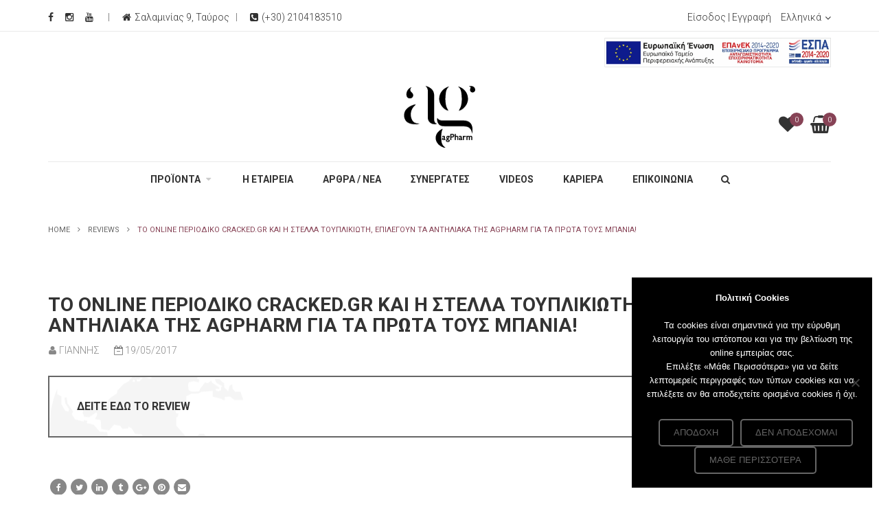

--- FILE ---
content_type: text/html; charset=UTF-8
request_url: https://www.agpharm.gr/cracked_review/
body_size: 22936
content:
<!DOCTYPE html>
<html lang="el">
<head>
    <meta http-equiv="Content-Type" content="text/html; charset=UTF-8" />
    <meta name="viewport" content="width=device-width, initial-scale=1">
	<meta name="google-site-verification" content="lFYPqX9GUzgvHDZhbzcJn0ebpUa5Id-vn50J1OTt0jQ" />
  	    				<script>document.documentElement.className = document.documentElement.className + ' yes-js js_active js'</script>
			<meta name='robots' content='index, follow, max-image-preview:large, max-snippet:-1, max-video-preview:-1' />

	<!-- This site is optimized with the Yoast SEO plugin v26.7 - https://yoast.com/wordpress/plugins/seo/ -->
	<title>Το online περιοδικό cracked.gr επιλέγει τα αντηλιακά της agPharm!</title>
	<meta name="description" content="Το online περιοδικό cracked.gr και η Στέλλα Τουπλικιώτη, επιλέγουν τα αντηλιακά της agPharm για τα πρώτα τους μπάνια στην θάλασσα!" />
	<link rel="canonical" href="https://www.agpharm.gr/cracked_review/" />
	<meta property="og:locale" content="el_GR" />
	<meta property="og:type" content="article" />
	<meta property="og:title" content="Το online περιοδικό cracked.gr επιλέγει τα αντηλιακά της agPharm!" />
	<meta property="og:description" content="Το online περιοδικό cracked.gr και η Στέλλα Τουπλικιώτη, επιλέγουν τα αντηλιακά της agPharm για τα πρώτα τους μπάνια στην θάλασσα!" />
	<meta property="og:url" content="https://www.agpharm.gr/cracked_review/" />
	<meta property="og:site_name" content="Agpharm" />
	<meta property="article:published_time" content="2017-05-19T13:43:15+00:00" />
	<meta property="article:modified_time" content="2018-09-04T12:45:44+00:00" />
	<meta name="author" content="ΓΙΑΝΝΗΣ" />
	<meta name="twitter:card" content="summary_large_image" />
	<meta name="twitter:label1" content="Συντάχθηκε από" />
	<meta name="twitter:data1" content="ΓΙΑΝΝΗΣ" />
	<script type="application/ld+json" class="yoast-schema-graph">{"@context":"https://schema.org","@graph":[{"@type":"Article","@id":"https://www.agpharm.gr/cracked_review/#article","isPartOf":{"@id":"https://www.agpharm.gr/cracked_review/"},"author":{"name":"ΓΙΑΝΝΗΣ","@id":"https://www.agpharm.gr/#/schema/person/599972811251e85d2825b356bf4b7577"},"headline":"Το online περιοδικό cracked.gr και η Στέλλα Τουπλικιώτη, επιλέγουν τα αντηλιακά της agPharm για τα πρώτα τους μπάνια!","datePublished":"2017-05-19T13:43:15+00:00","dateModified":"2018-09-04T12:45:44+00:00","mainEntityOfPage":{"@id":"https://www.agpharm.gr/cracked_review/"},"wordCount":4,"articleSection":["Reviews"],"inLanguage":"el"},{"@type":"WebPage","@id":"https://www.agpharm.gr/cracked_review/","url":"https://www.agpharm.gr/cracked_review/","name":"Το online περιοδικό cracked.gr επιλέγει τα αντηλιακά της agPharm!","isPartOf":{"@id":"https://www.agpharm.gr/#website"},"datePublished":"2017-05-19T13:43:15+00:00","dateModified":"2018-09-04T12:45:44+00:00","author":{"@id":"https://www.agpharm.gr/#/schema/person/599972811251e85d2825b356bf4b7577"},"description":"Το online περιοδικό cracked.gr και η Στέλλα Τουπλικιώτη, επιλέγουν τα αντηλιακά της agPharm για τα πρώτα τους μπάνια στην θάλασσα!","breadcrumb":{"@id":"https://www.agpharm.gr/cracked_review/#breadcrumb"},"inLanguage":"el","potentialAction":[{"@type":"ReadAction","target":["https://www.agpharm.gr/cracked_review/"]}]},{"@type":"BreadcrumbList","@id":"https://www.agpharm.gr/cracked_review/#breadcrumb","itemListElement":[{"@type":"ListItem","position":1,"name":"Home","item":"https://www.agpharm.gr/"},{"@type":"ListItem","position":2,"name":"Το online περιοδικό cracked.gr και η Στέλλα Τουπλικιώτη, επιλέγουν τα αντηλιακά της agPharm για τα πρώτα τους μπάνια!"}]},{"@type":"WebSite","@id":"https://www.agpharm.gr/#website","url":"https://www.agpharm.gr/","name":"Agpharm","description":"Προϊόντα Ομορφιάς, Φροντίδας &amp; Υγείας","potentialAction":[{"@type":"SearchAction","target":{"@type":"EntryPoint","urlTemplate":"https://www.agpharm.gr/?s={search_term_string}"},"query-input":{"@type":"PropertyValueSpecification","valueRequired":true,"valueName":"search_term_string"}}],"inLanguage":"el"},{"@type":"Person","@id":"https://www.agpharm.gr/#/schema/person/599972811251e85d2825b356bf4b7577","name":"ΓΙΑΝΝΗΣ","image":{"@type":"ImageObject","inLanguage":"el","@id":"https://www.agpharm.gr/#/schema/person/image/","url":"https://secure.gravatar.com/avatar/2cac5cf47f664f47f32d5cb2b2faa9614378f1ea1c8e99b8f4d56ffcadb7a9cb?s=96&d=mm&r=g","contentUrl":"https://secure.gravatar.com/avatar/2cac5cf47f664f47f32d5cb2b2faa9614378f1ea1c8e99b8f4d56ffcadb7a9cb?s=96&d=mm&r=g","caption":"ΓΙΑΝΝΗΣ"},"url":"https://www.agpharm.gr/author/zetoner/"}]}</script>
	<!-- / Yoast SEO plugin. -->


<link rel='dns-prefetch' href='//fonts.googleapis.com' />
<link rel='preconnect' href='https://fonts.gstatic.com' crossorigin />
<link rel="alternate" type="application/rss+xml" title="Ροή RSS &raquo; Agpharm" href="https://www.agpharm.gr/feed/" />
<link rel="alternate" title="oEmbed (JSON)" type="application/json+oembed" href="https://www.agpharm.gr/wp-json/oembed/1.0/embed?url=https%3A%2F%2Fwww.agpharm.gr%2Fcracked_review%2F&#038;lang=el" />
<link rel="alternate" title="oEmbed (XML)" type="text/xml+oembed" href="https://www.agpharm.gr/wp-json/oembed/1.0/embed?url=https%3A%2F%2Fwww.agpharm.gr%2Fcracked_review%2F&#038;format=xml&#038;lang=el" />
<style id='wp-img-auto-sizes-contain-inline-css' type='text/css'>
img:is([sizes=auto i],[sizes^="auto," i]){contain-intrinsic-size:3000px 1500px}
/*# sourceURL=wp-img-auto-sizes-contain-inline-css */
</style>
<link rel='stylesheet' id='berocket_mm_quantity_style-css' href='https://www.agpharm.gr/wp-content/plugins/minmax-quantity-for-woocommerce/css/shop.css?ver=1.3.8.3' type='text/css' media='all' />
<link rel='stylesheet' id='fonts-awesome-css' href='https://www.agpharm.gr/wp-content/themes/snsvicky/assets/fonts/awesome/css/font-awesome.min.css?ver=6.9' type='text/css' media='all' />
<link rel='stylesheet' id='sbi_styles-css' href='https://www.agpharm.gr/wp-content/plugins/instagram-feed/css/sbi-styles.min.css?ver=6.10.0' type='text/css' media='all' />
<style id='wp-emoji-styles-inline-css' type='text/css'>

	img.wp-smiley, img.emoji {
		display: inline !important;
		border: none !important;
		box-shadow: none !important;
		height: 1em !important;
		width: 1em !important;
		margin: 0 0.07em !important;
		vertical-align: -0.1em !important;
		background: none !important;
		padding: 0 !important;
	}
/*# sourceURL=wp-emoji-styles-inline-css */
</style>
<link rel='stylesheet' id='wp-block-library-css' href='https://www.agpharm.gr/wp-includes/css/dist/block-library/style.min.css?ver=6.9' type='text/css' media='all' />
<link rel='stylesheet' id='wc-blocks-style-css' href='https://www.agpharm.gr/wp-content/plugins/woocommerce/assets/client/blocks/wc-blocks.css?ver=wc-10.4.3' type='text/css' media='all' />
<style id='global-styles-inline-css' type='text/css'>
:root{--wp--preset--aspect-ratio--square: 1;--wp--preset--aspect-ratio--4-3: 4/3;--wp--preset--aspect-ratio--3-4: 3/4;--wp--preset--aspect-ratio--3-2: 3/2;--wp--preset--aspect-ratio--2-3: 2/3;--wp--preset--aspect-ratio--16-9: 16/9;--wp--preset--aspect-ratio--9-16: 9/16;--wp--preset--color--black: #000000;--wp--preset--color--cyan-bluish-gray: #abb8c3;--wp--preset--color--white: #ffffff;--wp--preset--color--pale-pink: #f78da7;--wp--preset--color--vivid-red: #cf2e2e;--wp--preset--color--luminous-vivid-orange: #ff6900;--wp--preset--color--luminous-vivid-amber: #fcb900;--wp--preset--color--light-green-cyan: #7bdcb5;--wp--preset--color--vivid-green-cyan: #00d084;--wp--preset--color--pale-cyan-blue: #8ed1fc;--wp--preset--color--vivid-cyan-blue: #0693e3;--wp--preset--color--vivid-purple: #9b51e0;--wp--preset--gradient--vivid-cyan-blue-to-vivid-purple: linear-gradient(135deg,rgb(6,147,227) 0%,rgb(155,81,224) 100%);--wp--preset--gradient--light-green-cyan-to-vivid-green-cyan: linear-gradient(135deg,rgb(122,220,180) 0%,rgb(0,208,130) 100%);--wp--preset--gradient--luminous-vivid-amber-to-luminous-vivid-orange: linear-gradient(135deg,rgb(252,185,0) 0%,rgb(255,105,0) 100%);--wp--preset--gradient--luminous-vivid-orange-to-vivid-red: linear-gradient(135deg,rgb(255,105,0) 0%,rgb(207,46,46) 100%);--wp--preset--gradient--very-light-gray-to-cyan-bluish-gray: linear-gradient(135deg,rgb(238,238,238) 0%,rgb(169,184,195) 100%);--wp--preset--gradient--cool-to-warm-spectrum: linear-gradient(135deg,rgb(74,234,220) 0%,rgb(151,120,209) 20%,rgb(207,42,186) 40%,rgb(238,44,130) 60%,rgb(251,105,98) 80%,rgb(254,248,76) 100%);--wp--preset--gradient--blush-light-purple: linear-gradient(135deg,rgb(255,206,236) 0%,rgb(152,150,240) 100%);--wp--preset--gradient--blush-bordeaux: linear-gradient(135deg,rgb(254,205,165) 0%,rgb(254,45,45) 50%,rgb(107,0,62) 100%);--wp--preset--gradient--luminous-dusk: linear-gradient(135deg,rgb(255,203,112) 0%,rgb(199,81,192) 50%,rgb(65,88,208) 100%);--wp--preset--gradient--pale-ocean: linear-gradient(135deg,rgb(255,245,203) 0%,rgb(182,227,212) 50%,rgb(51,167,181) 100%);--wp--preset--gradient--electric-grass: linear-gradient(135deg,rgb(202,248,128) 0%,rgb(113,206,126) 100%);--wp--preset--gradient--midnight: linear-gradient(135deg,rgb(2,3,129) 0%,rgb(40,116,252) 100%);--wp--preset--font-size--small: 13px;--wp--preset--font-size--medium: 20px;--wp--preset--font-size--large: 36px;--wp--preset--font-size--x-large: 42px;--wp--preset--spacing--20: 0.44rem;--wp--preset--spacing--30: 0.67rem;--wp--preset--spacing--40: 1rem;--wp--preset--spacing--50: 1.5rem;--wp--preset--spacing--60: 2.25rem;--wp--preset--spacing--70: 3.38rem;--wp--preset--spacing--80: 5.06rem;--wp--preset--shadow--natural: 6px 6px 9px rgba(0, 0, 0, 0.2);--wp--preset--shadow--deep: 12px 12px 50px rgba(0, 0, 0, 0.4);--wp--preset--shadow--sharp: 6px 6px 0px rgba(0, 0, 0, 0.2);--wp--preset--shadow--outlined: 6px 6px 0px -3px rgb(255, 255, 255), 6px 6px rgb(0, 0, 0);--wp--preset--shadow--crisp: 6px 6px 0px rgb(0, 0, 0);}:where(.is-layout-flex){gap: 0.5em;}:where(.is-layout-grid){gap: 0.5em;}body .is-layout-flex{display: flex;}.is-layout-flex{flex-wrap: wrap;align-items: center;}.is-layout-flex > :is(*, div){margin: 0;}body .is-layout-grid{display: grid;}.is-layout-grid > :is(*, div){margin: 0;}:where(.wp-block-columns.is-layout-flex){gap: 2em;}:where(.wp-block-columns.is-layout-grid){gap: 2em;}:where(.wp-block-post-template.is-layout-flex){gap: 1.25em;}:where(.wp-block-post-template.is-layout-grid){gap: 1.25em;}.has-black-color{color: var(--wp--preset--color--black) !important;}.has-cyan-bluish-gray-color{color: var(--wp--preset--color--cyan-bluish-gray) !important;}.has-white-color{color: var(--wp--preset--color--white) !important;}.has-pale-pink-color{color: var(--wp--preset--color--pale-pink) !important;}.has-vivid-red-color{color: var(--wp--preset--color--vivid-red) !important;}.has-luminous-vivid-orange-color{color: var(--wp--preset--color--luminous-vivid-orange) !important;}.has-luminous-vivid-amber-color{color: var(--wp--preset--color--luminous-vivid-amber) !important;}.has-light-green-cyan-color{color: var(--wp--preset--color--light-green-cyan) !important;}.has-vivid-green-cyan-color{color: var(--wp--preset--color--vivid-green-cyan) !important;}.has-pale-cyan-blue-color{color: var(--wp--preset--color--pale-cyan-blue) !important;}.has-vivid-cyan-blue-color{color: var(--wp--preset--color--vivid-cyan-blue) !important;}.has-vivid-purple-color{color: var(--wp--preset--color--vivid-purple) !important;}.has-black-background-color{background-color: var(--wp--preset--color--black) !important;}.has-cyan-bluish-gray-background-color{background-color: var(--wp--preset--color--cyan-bluish-gray) !important;}.has-white-background-color{background-color: var(--wp--preset--color--white) !important;}.has-pale-pink-background-color{background-color: var(--wp--preset--color--pale-pink) !important;}.has-vivid-red-background-color{background-color: var(--wp--preset--color--vivid-red) !important;}.has-luminous-vivid-orange-background-color{background-color: var(--wp--preset--color--luminous-vivid-orange) !important;}.has-luminous-vivid-amber-background-color{background-color: var(--wp--preset--color--luminous-vivid-amber) !important;}.has-light-green-cyan-background-color{background-color: var(--wp--preset--color--light-green-cyan) !important;}.has-vivid-green-cyan-background-color{background-color: var(--wp--preset--color--vivid-green-cyan) !important;}.has-pale-cyan-blue-background-color{background-color: var(--wp--preset--color--pale-cyan-blue) !important;}.has-vivid-cyan-blue-background-color{background-color: var(--wp--preset--color--vivid-cyan-blue) !important;}.has-vivid-purple-background-color{background-color: var(--wp--preset--color--vivid-purple) !important;}.has-black-border-color{border-color: var(--wp--preset--color--black) !important;}.has-cyan-bluish-gray-border-color{border-color: var(--wp--preset--color--cyan-bluish-gray) !important;}.has-white-border-color{border-color: var(--wp--preset--color--white) !important;}.has-pale-pink-border-color{border-color: var(--wp--preset--color--pale-pink) !important;}.has-vivid-red-border-color{border-color: var(--wp--preset--color--vivid-red) !important;}.has-luminous-vivid-orange-border-color{border-color: var(--wp--preset--color--luminous-vivid-orange) !important;}.has-luminous-vivid-amber-border-color{border-color: var(--wp--preset--color--luminous-vivid-amber) !important;}.has-light-green-cyan-border-color{border-color: var(--wp--preset--color--light-green-cyan) !important;}.has-vivid-green-cyan-border-color{border-color: var(--wp--preset--color--vivid-green-cyan) !important;}.has-pale-cyan-blue-border-color{border-color: var(--wp--preset--color--pale-cyan-blue) !important;}.has-vivid-cyan-blue-border-color{border-color: var(--wp--preset--color--vivid-cyan-blue) !important;}.has-vivid-purple-border-color{border-color: var(--wp--preset--color--vivid-purple) !important;}.has-vivid-cyan-blue-to-vivid-purple-gradient-background{background: var(--wp--preset--gradient--vivid-cyan-blue-to-vivid-purple) !important;}.has-light-green-cyan-to-vivid-green-cyan-gradient-background{background: var(--wp--preset--gradient--light-green-cyan-to-vivid-green-cyan) !important;}.has-luminous-vivid-amber-to-luminous-vivid-orange-gradient-background{background: var(--wp--preset--gradient--luminous-vivid-amber-to-luminous-vivid-orange) !important;}.has-luminous-vivid-orange-to-vivid-red-gradient-background{background: var(--wp--preset--gradient--luminous-vivid-orange-to-vivid-red) !important;}.has-very-light-gray-to-cyan-bluish-gray-gradient-background{background: var(--wp--preset--gradient--very-light-gray-to-cyan-bluish-gray) !important;}.has-cool-to-warm-spectrum-gradient-background{background: var(--wp--preset--gradient--cool-to-warm-spectrum) !important;}.has-blush-light-purple-gradient-background{background: var(--wp--preset--gradient--blush-light-purple) !important;}.has-blush-bordeaux-gradient-background{background: var(--wp--preset--gradient--blush-bordeaux) !important;}.has-luminous-dusk-gradient-background{background: var(--wp--preset--gradient--luminous-dusk) !important;}.has-pale-ocean-gradient-background{background: var(--wp--preset--gradient--pale-ocean) !important;}.has-electric-grass-gradient-background{background: var(--wp--preset--gradient--electric-grass) !important;}.has-midnight-gradient-background{background: var(--wp--preset--gradient--midnight) !important;}.has-small-font-size{font-size: var(--wp--preset--font-size--small) !important;}.has-medium-font-size{font-size: var(--wp--preset--font-size--medium) !important;}.has-large-font-size{font-size: var(--wp--preset--font-size--large) !important;}.has-x-large-font-size{font-size: var(--wp--preset--font-size--x-large) !important;}
/*# sourceURL=global-styles-inline-css */
</style>

<style id='classic-theme-styles-inline-css' type='text/css'>
/*! This file is auto-generated */
.wp-block-button__link{color:#fff;background-color:#32373c;border-radius:9999px;box-shadow:none;text-decoration:none;padding:calc(.667em + 2px) calc(1.333em + 2px);font-size:1.125em}.wp-block-file__button{background:#32373c;color:#fff;text-decoration:none}
/*# sourceURL=/wp-includes/css/classic-themes.min.css */
</style>
<link rel='stylesheet' id='dashicons-css' href='https://www.agpharm.gr/wp-includes/css/dashicons.min.css?ver=6.9' type='text/css' media='all' />
<style id='dashicons-inline-css' type='text/css'>
[data-font="Dashicons"]:before {font-family: 'Dashicons' !important;content: attr(data-icon) !important;speak: none !important;font-weight: normal !important;font-variant: normal !important;text-transform: none !important;line-height: 1 !important;font-style: normal !important;-webkit-font-smoothing: antialiased !important;-moz-osx-font-smoothing: grayscale !important;}
/*# sourceURL=dashicons-inline-css */
</style>
<link rel='stylesheet' id='admin-bar-css' href='https://www.agpharm.gr/wp-includes/css/admin-bar.min.css?ver=6.9' type='text/css' media='all' />
<style id='admin-bar-inline-css' type='text/css'>

    /* Hide CanvasJS credits for P404 charts specifically */
    #p404RedirectChart .canvasjs-chart-credit {
        display: none !important;
    }
    
    #p404RedirectChart canvas {
        border-radius: 6px;
    }

    .p404-redirect-adminbar-weekly-title {
        font-weight: bold;
        font-size: 14px;
        color: #fff;
        margin-bottom: 6px;
    }

    #wpadminbar #wp-admin-bar-p404_free_top_button .ab-icon:before {
        content: "\f103";
        color: #dc3545;
        top: 3px;
    }
    
    #wp-admin-bar-p404_free_top_button .ab-item {
        min-width: 80px !important;
        padding: 0px !important;
    }
    
    /* Ensure proper positioning and z-index for P404 dropdown */
    .p404-redirect-adminbar-dropdown-wrap { 
        min-width: 0; 
        padding: 0;
        position: static !important;
    }
    
    #wpadminbar #wp-admin-bar-p404_free_top_button_dropdown {
        position: static !important;
    }
    
    #wpadminbar #wp-admin-bar-p404_free_top_button_dropdown .ab-item {
        padding: 0 !important;
        margin: 0 !important;
    }
    
    .p404-redirect-dropdown-container {
        min-width: 340px;
        padding: 18px 18px 12px 18px;
        background: #23282d !important;
        color: #fff;
        border-radius: 12px;
        box-shadow: 0 8px 32px rgba(0,0,0,0.25);
        margin-top: 10px;
        position: relative !important;
        z-index: 999999 !important;
        display: block !important;
        border: 1px solid #444;
    }
    
    /* Ensure P404 dropdown appears on hover */
    #wpadminbar #wp-admin-bar-p404_free_top_button .p404-redirect-dropdown-container { 
        display: none !important;
    }
    
    #wpadminbar #wp-admin-bar-p404_free_top_button:hover .p404-redirect-dropdown-container { 
        display: block !important;
    }
    
    #wpadminbar #wp-admin-bar-p404_free_top_button:hover #wp-admin-bar-p404_free_top_button_dropdown .p404-redirect-dropdown-container {
        display: block !important;
    }
    
    .p404-redirect-card {
        background: #2c3338;
        border-radius: 8px;
        padding: 18px 18px 12px 18px;
        box-shadow: 0 2px 8px rgba(0,0,0,0.07);
        display: flex;
        flex-direction: column;
        align-items: flex-start;
        border: 1px solid #444;
    }
    
    .p404-redirect-btn {
        display: inline-block;
        background: #dc3545;
        color: #fff !important;
        font-weight: bold;
        padding: 5px 22px;
        border-radius: 8px;
        text-decoration: none;
        font-size: 17px;
        transition: background 0.2s, box-shadow 0.2s;
        margin-top: 8px;
        box-shadow: 0 2px 8px rgba(220,53,69,0.15);
        text-align: center;
        line-height: 1.6;
    }
    
    .p404-redirect-btn:hover {
        background: #c82333;
        color: #fff !important;
        box-shadow: 0 4px 16px rgba(220,53,69,0.25);
    }
    
    /* Prevent conflicts with other admin bar dropdowns */
    #wpadminbar .ab-top-menu > li:hover > .ab-item,
    #wpadminbar .ab-top-menu > li.hover > .ab-item {
        z-index: auto;
    }
    
    #wpadminbar #wp-admin-bar-p404_free_top_button:hover > .ab-item {
        z-index: 999998 !important;
    }
    
/*# sourceURL=admin-bar-inline-css */
</style>
<link rel='stylesheet' id='contact-form-7-css' href='https://www.agpharm.gr/wp-content/plugins/contact-form-7/includes/css/styles.css?ver=6.1.4' type='text/css' media='all' />
<link rel='stylesheet' id='cookie-notice-front-css' href='https://www.agpharm.gr/wp-content/plugins/cookie-notice/css/front.min.css?ver=2.5.11' type='text/css' media='all' />
<style id='woocommerce-inline-inline-css' type='text/css'>
.woocommerce form .form-row .required { visibility: visible; }
/*# sourceURL=woocommerce-inline-inline-css */
</style>
<link rel='stylesheet' id='wpsl-styles-css' href='https://www.agpharm.gr/wp-content/plugins/wp-store-locator/css/styles.min.css?ver=2.2.261' type='text/css' media='all' />
<link rel='stylesheet' id='extendify-utility-styles-css' href='https://www.agpharm.gr/wp-content/plugins/extendify/public/build/utility-minimum.css?ver=6.9' type='text/css' media='all' />
<link rel='stylesheet' id='yith-wcan-shortcodes-css' href='https://www.agpharm.gr/wp-content/plugins/yith-woocommerce-ajax-navigation/assets/css/shortcodes.css?ver=5.16.0' type='text/css' media='all' />
<style id='yith-wcan-shortcodes-inline-css' type='text/css'>
:root{
	--yith-wcan-filters_colors_titles: #434343;
	--yith-wcan-filters_colors_background: #FFFFFF;
	--yith-wcan-filters_colors_accent: #A7144C;
	--yith-wcan-filters_colors_accent_r: 167;
	--yith-wcan-filters_colors_accent_g: 20;
	--yith-wcan-filters_colors_accent_b: 76;
	--yith-wcan-color_swatches_border_radius: 100%;
	--yith-wcan-color_swatches_size: 30px;
	--yith-wcan-labels_style_background: #FFFFFF;
	--yith-wcan-labels_style_background_hover: #A7144C;
	--yith-wcan-labels_style_background_active: #A7144C;
	--yith-wcan-labels_style_text: #434343;
	--yith-wcan-labels_style_text_hover: #FFFFFF;
	--yith-wcan-labels_style_text_active: #FFFFFF;
	--yith-wcan-anchors_style_text: #434343;
	--yith-wcan-anchors_style_text_hover: #A7144C;
	--yith-wcan-anchors_style_text_active: #A7144C;
}
/*# sourceURL=yith-wcan-shortcodes-inline-css */
</style>
<link rel='stylesheet' id='yith-quick-view-css' href='https://www.agpharm.gr/wp-content/plugins/yith-woocommerce-quick-view/assets/css/yith-quick-view.css?ver=2.10.0' type='text/css' media='all' />
<style id='yith-quick-view-inline-css' type='text/css'>

				#yith-quick-view-modal .yith-quick-view-overlay{background:rgba( 0, 0, 0, 0.8)}
				#yith-quick-view-modal .yith-wcqv-main{background:#ffffff;}
				#yith-quick-view-close{color:#cdcdcd;}
				#yith-quick-view-close:hover{color:#ff0000;}
/*# sourceURL=yith-quick-view-inline-css */
</style>
<link rel='stylesheet' id='jquery-selectBox-css' href='https://www.agpharm.gr/wp-content/plugins/yith-woocommerce-wishlist/assets/css/jquery.selectBox.css?ver=1.2.0' type='text/css' media='all' />
<link rel='stylesheet' id='woocommerce_prettyPhoto_css-css' href='//www.agpharm.gr/wp-content/plugins/woocommerce/assets/css/prettyPhoto.css?ver=3.1.6' type='text/css' media='all' />
<link rel='stylesheet' id='yith-wcwl-main-css' href='https://www.agpharm.gr/wp-content/plugins/yith-woocommerce-wishlist/assets/css/style.css?ver=4.11.0' type='text/css' media='all' />
<style id='yith-wcwl-main-inline-css' type='text/css'>
 :root { --rounded-corners-radius: 16px; --color-add-to-cart-background: #333333; --color-add-to-cart-text: #FFFFFF; --color-add-to-cart-border: #333333; --color-add-to-cart-background-hover: #4F4F4F; --color-add-to-cart-text-hover: #FFFFFF; --color-add-to-cart-border-hover: #4F4F4F; --add-to-cart-rounded-corners-radius: 16px; --color-button-style-1-background: #333333; --color-button-style-1-text: #FFFFFF; --color-button-style-1-border: #333333; --color-button-style-1-background-hover: #4F4F4F; --color-button-style-1-text-hover: #FFFFFF; --color-button-style-1-border-hover: #4F4F4F; --color-button-style-2-background: #333333; --color-button-style-2-text: #FFFFFF; --color-button-style-2-border: #333333; --color-button-style-2-background-hover: #4F4F4F; --color-button-style-2-text-hover: #FFFFFF; --color-button-style-2-border-hover: #4F4F4F; --color-wishlist-table-background: #FFFFFF; --color-wishlist-table-text: #6d6c6c; --color-wishlist-table-border: #FFFFFF; --color-headers-background: #F4F4F4; --color-share-button-color: #FFFFFF; --color-share-button-color-hover: #FFFFFF; --color-fb-button-background: #39599E; --color-fb-button-background-hover: #595A5A; --color-tw-button-background: #45AFE2; --color-tw-button-background-hover: #595A5A; --color-pr-button-background: #AB2E31; --color-pr-button-background-hover: #595A5A; --color-em-button-background: #FBB102; --color-em-button-background-hover: #595A5A; --color-wa-button-background: #00A901; --color-wa-button-background-hover: #595A5A; --feedback-duration: 3s } 
 :root { --rounded-corners-radius: 16px; --color-add-to-cart-background: #333333; --color-add-to-cart-text: #FFFFFF; --color-add-to-cart-border: #333333; --color-add-to-cart-background-hover: #4F4F4F; --color-add-to-cart-text-hover: #FFFFFF; --color-add-to-cart-border-hover: #4F4F4F; --add-to-cart-rounded-corners-radius: 16px; --color-button-style-1-background: #333333; --color-button-style-1-text: #FFFFFF; --color-button-style-1-border: #333333; --color-button-style-1-background-hover: #4F4F4F; --color-button-style-1-text-hover: #FFFFFF; --color-button-style-1-border-hover: #4F4F4F; --color-button-style-2-background: #333333; --color-button-style-2-text: #FFFFFF; --color-button-style-2-border: #333333; --color-button-style-2-background-hover: #4F4F4F; --color-button-style-2-text-hover: #FFFFFF; --color-button-style-2-border-hover: #4F4F4F; --color-wishlist-table-background: #FFFFFF; --color-wishlist-table-text: #6d6c6c; --color-wishlist-table-border: #FFFFFF; --color-headers-background: #F4F4F4; --color-share-button-color: #FFFFFF; --color-share-button-color-hover: #FFFFFF; --color-fb-button-background: #39599E; --color-fb-button-background-hover: #595A5A; --color-tw-button-background: #45AFE2; --color-tw-button-background-hover: #595A5A; --color-pr-button-background: #AB2E31; --color-pr-button-background-hover: #595A5A; --color-em-button-background: #FBB102; --color-em-button-background-hover: #595A5A; --color-wa-button-background: #00A901; --color-wa-button-background-hover: #595A5A; --feedback-duration: 3s } 
/*# sourceURL=yith-wcwl-main-inline-css */
</style>
<link rel='stylesheet' id='parent-style-css' href='https://www.agpharm.gr/wp-content/themes/snsvicky/style.css?ver=6.9' type='text/css' media='all' />
<link rel='stylesheet' id='child-style-css' href='https://www.agpharm.gr/wp-content/themes/snsvicky-child/style.css?ver=6.9' type='text/css' media='all' />
<link rel='stylesheet' id='bootstrap-css' href='https://www.agpharm.gr/wp-content/themes/snsvicky/assets/css/bootstrap.min.css?ver=6.9' type='text/css' media='all' />
<link rel='stylesheet' id='owlcarousel-css' href='https://www.agpharm.gr/wp-content/themes/snsvicky/assets/css/owl.carousel.min.css?ver=6.9' type='text/css' media='all' />
<link rel='stylesheet' id='slick-css' href='https://www.agpharm.gr/wp-content/themes/snsvicky/assets/css/slick.min.css?ver=6.9' type='text/css' media='all' />
<link rel='stylesheet' id='font-awesome-css' href='https://www.agpharm.gr/wp-content/themes/snsvicky/assets/fonts/awesome/css/font-awesome.min.css?ver=6.9' type='text/css' media='all' />
<style id='font-awesome-inline-css' type='text/css'>
[data-font="FontAwesome"]:before {font-family: 'FontAwesome' !important;content: attr(data-icon) !important;speak: none !important;font-weight: normal !important;font-variant: normal !important;text-transform: none !important;line-height: 1 !important;font-style: normal !important;-webkit-font-smoothing: antialiased !important;-moz-osx-font-smoothing: grayscale !important;}
/*# sourceURL=font-awesome-inline-css */
</style>
<link rel='stylesheet' id='snsvicky-ie9-css' href='https://www.agpharm.gr/wp-content/themes/snsvicky/assets/css/ie9.css?ver=6.9' type='text/css' media='all' />
<link rel='stylesheet' id='select2-css' href='https://www.agpharm.gr/wp-content/plugins/woocommerce/assets/css/select2.css?ver=10.4.3' type='text/css' media='all' />
<link rel='stylesheet' id='snsvicky-theme-style-css' href='https://www.agpharm.gr/wp-content/themes/snsvicky/assets/css/theme-874356-666666.css?ver=6.9' type='text/css' media='all' />
<style id='snsvicky-theme-style-inline-css' type='text/css'>
body {font-family:Roboto;google:1;font-weight:300;font-size:14px;color:#666666;}
/*# sourceURL=snsvicky-theme-style-inline-css */
</style>
<link rel="preload" as="style" href="https://fonts.googleapis.com/css?family=Roboto:100,300,400,500,700,900,100italic,300italic,400italic,500italic,700italic,900italic&#038;subset=greek&#038;display=swap&#038;ver=1754565282" /><link rel="stylesheet" href="https://fonts.googleapis.com/css?family=Roboto:100,300,400,500,700,900,100italic,300italic,400italic,500italic,700italic,900italic&#038;subset=greek&#038;display=swap&#038;ver=1754565282" media="print" onload="this.media='all'"><noscript><link rel="stylesheet" href="https://fonts.googleapis.com/css?family=Roboto:100,300,400,500,700,900,100italic,300italic,400italic,500italic,700italic,900italic&#038;subset=greek&#038;display=swap&#038;ver=1754565282" /></noscript><script type="text/javascript" src="https://www.agpharm.gr/wp-includes/js/jquery/jquery.min.js?ver=3.7.1" id="jquery-core-js"></script>
<script type="text/javascript" src="https://www.agpharm.gr/wp-includes/js/jquery/jquery-migrate.min.js?ver=3.4.1" id="jquery-migrate-js"></script>
<script type="text/javascript" id="cookie-notice-front-js-before">
/* <![CDATA[ */
var cnArgs = {"ajaxUrl":"https:\/\/www.agpharm.gr\/wp-admin\/admin-ajax.php","nonce":"81b9769e74","hideEffect":"fade","position":"bottom","onScroll":false,"onScrollOffset":50,"onClick":false,"cookieName":"cookie_notice_accepted","cookieTime":604800,"cookieTimeRejected":604800,"globalCookie":false,"redirection":true,"cache":false,"revokeCookies":false,"revokeCookiesOpt":"automatic"};

//# sourceURL=cookie-notice-front-js-before
/* ]]> */
</script>
<script type="text/javascript" src="https://www.agpharm.gr/wp-content/plugins/cookie-notice/js/front.min.js?ver=2.5.11" id="cookie-notice-front-js"></script>
<script type="text/javascript" src="https://www.agpharm.gr/wp-content/plugins/minmax-quantity-for-woocommerce/js/frontend.js?ver=6.9" id="berocket-front-cart-js-js"></script>
<script type="text/javascript" src="//www.agpharm.gr/wp-content/plugins/revslider/sr6/assets/js/rbtools.min.js?ver=6.7.29" id="tp-tools-js"></script>
<script type="text/javascript" src="//www.agpharm.gr/wp-content/plugins/revslider/sr6/assets/js/rs6.min.js?ver=6.7.34" id="revmin-js"></script>
<script type="text/javascript" src="https://www.agpharm.gr/wp-content/plugins/woocommerce/assets/js/jquery-blockui/jquery.blockUI.min.js?ver=2.7.0-wc.10.4.3" id="wc-jquery-blockui-js" data-wp-strategy="defer"></script>
<script type="text/javascript" id="wc-add-to-cart-js-extra">
/* <![CDATA[ */
var wc_add_to_cart_params = {"ajax_url":"/wp-admin/admin-ajax.php","wc_ajax_url":"/?wc-ajax=%%endpoint%%","i18n_view_cart":"\u03a0\u03c1\u03bf\u03b2\u03bf\u03bb\u03ae \u03ba\u03b1\u03bb\u03b1\u03b8\u03b9\u03bf\u03cd","cart_url":"https://www.agpharm.gr/cart/","is_cart":"","cart_redirect_after_add":"no"};
//# sourceURL=wc-add-to-cart-js-extra
/* ]]> */
</script>
<script type="text/javascript" src="https://www.agpharm.gr/wp-content/plugins/woocommerce/assets/js/frontend/add-to-cart.min.js?ver=10.4.3" id="wc-add-to-cart-js" data-wp-strategy="defer"></script>
<script type="text/javascript" src="https://www.agpharm.gr/wp-content/plugins/woocommerce/assets/js/js-cookie/js.cookie.min.js?ver=2.1.4-wc.10.4.3" id="wc-js-cookie-js" defer="defer" data-wp-strategy="defer"></script>
<script type="text/javascript" id="woocommerce-js-extra">
/* <![CDATA[ */
var woocommerce_params = {"ajax_url":"/wp-admin/admin-ajax.php","wc_ajax_url":"/?wc-ajax=%%endpoint%%","i18n_password_show":"\u0395\u03bc\u03c6\u03ac\u03bd\u03b9\u03c3\u03b7 \u03c3\u03c5\u03bd\u03b8\u03b7\u03bc\u03b1\u03c4\u03b9\u03ba\u03bf\u03cd","i18n_password_hide":"\u0391\u03c0\u03cc\u03ba\u03c1\u03c5\u03c8\u03b7 \u03c3\u03c5\u03bd\u03b8\u03b7\u03bc\u03b1\u03c4\u03b9\u03ba\u03bf\u03cd"};
//# sourceURL=woocommerce-js-extra
/* ]]> */
</script>
<script type="text/javascript" src="https://www.agpharm.gr/wp-content/plugins/woocommerce/assets/js/frontend/woocommerce.min.js?ver=10.4.3" id="woocommerce-js" defer="defer" data-wp-strategy="defer"></script>
<script type="text/javascript" src="https://www.agpharm.gr/wp-content/plugins/js_composer/assets/js/vendors/woocommerce-add-to-cart.js?ver=8.4.1" id="vc_woocommerce-add-to-cart-js-js"></script>
<script type="text/javascript" src="https://www.agpharm.gr/wp-content/plugins/woocommerce/assets/js/select2/select2.full.min.js?ver=4.0.3-wc.10.4.3" id="wc-select2-js" defer="defer" data-wp-strategy="defer"></script>
<script type="text/javascript" id="enhanced-ecommerce-google-analytics-js-extra">
/* <![CDATA[ */
var ConvAioGlobal = {"nonce":"4fb8b40198"};
//# sourceURL=enhanced-ecommerce-google-analytics-js-extra
/* ]]> */
</script>
<script data-cfasync="false" data-no-optimize="1" data-pagespeed-no-defer type="text/javascript" src="https://www.agpharm.gr/wp-content/plugins/enhanced-e-commerce-for-woocommerce-store/public/js/con-gtm-google-analytics.js?ver=7.2.14" id="enhanced-ecommerce-google-analytics-js"></script>
<script data-cfasync="false" data-no-optimize="1" data-pagespeed-no-defer type="text/javascript" id="enhanced-ecommerce-google-analytics-js-after">
/* <![CDATA[ */
tvc_smd={"tvc_wcv":"10.4.3","tvc_wpv":"6.9","tvc_eev":"7.2.14","tvc_sub_data":{"sub_id":"76780","cu_id":"66438","pl_id":"1","ga_tra_option":"","ga_property_id":"","ga_measurement_id":"","ga_ads_id":"","ga_gmc_id":"","ga_gmc_id_p":"","op_gtag_js":"0","op_en_e_t":"0","op_rm_t_t":"0","op_dy_rm_t_t":"0","op_li_ga_wi_ads":"0","gmc_is_product_sync":"0","gmc_is_site_verified":"0","gmc_is_domain_claim":"0","gmc_product_count":"0","fb_pixel_id":""}};
//# sourceURL=enhanced-ecommerce-google-analytics-js-after
/* ]]> */
</script>
<script></script><link rel="https://api.w.org/" href="https://www.agpharm.gr/wp-json/" /><link rel="alternate" title="JSON" type="application/json" href="https://www.agpharm.gr/wp-json/wp/v2/posts/949" /><link rel="EditURI" type="application/rsd+xml" title="RSD" href="https://www.agpharm.gr/xmlrpc.php?rsd" />
<meta name="generator" content="WordPress 6.9" />
<meta name="generator" content="WooCommerce 10.4.3" />
<link rel='shortlink' href='https://www.agpharm.gr/?p=949' />
<style></style><meta name="generator" content="Redux 4.5.10" />
<!-- This website runs the Product Feed PRO for WooCommerce by AdTribes.io plugin - version woocommercesea_option_installed_version -->
<!-- Starting: Conversion Tracking for WooCommerce (https://wordpress.org/plugins/woocommerce-conversion-tracking/) -->
        <script async src="https://www.googletagmanager.com/gtag/js?id=AW-692709924"></script>
        <script>
            window.dataLayer = window.dataLayer || [];
            function gtag(){dataLayer.push(arguments)};
            gtag('js', new Date());

            gtag('config', 'AW-692709924');
        </script>
        <!-- End: Conversion Tracking for WooCommerce Codes -->
	<noscript><style>.woocommerce-product-gallery{ opacity: 1 !important; }</style></noscript>
	        <script data-cfasync="false" data-no-optimize="1" data-pagespeed-no-defer>
            var tvc_lc = 'EUR';
        </script>
        <script data-cfasync="false" data-no-optimize="1" data-pagespeed-no-defer>
            var tvc_lc = 'EUR';
        </script>
<script data-cfasync="false" data-pagespeed-no-defer>
      window.dataLayer = window.dataLayer || [];
      dataLayer.push({"event":"begin_datalayer","conv_track_email":"1","conv_track_phone":"1","conv_track_address":"1","conv_track_page_scroll":"1","conv_track_file_download":"1","conv_track_author":"1","conv_track_signup":"1","conv_track_signin":"1"});
    </script>    <!-- Google Tag Manager by Conversios-->
    <script>
      (function(w, d, s, l, i) {
        w[l] = w[l] || [];
        w[l].push({
          'gtm.start': new Date().getTime(),
          event: 'gtm.js'
        });
        var f = d.getElementsByTagName(s)[0],
          j = d.createElement(s),
          dl = l != 'dataLayer' ? '&l=' + l : '';
        j.async = true;
        j.src =
          'https://www.googletagmanager.com/gtm.js?id=' + i + dl;
        f.parentNode.insertBefore(j, f);
      })(window, document, 'script', 'dataLayer', 'GTM-K7X94DG');
    </script>
    <!-- End Google Tag Manager -->
      <script>
      (window.gaDevIds = window.gaDevIds || []).push('5CDcaG');
    </script>
        <script data-cfasync="false" data-no-optimize="1" data-pagespeed-no-defer>
        window.dataLayer = window.dataLayer || [];
        window.dataLayer.push({
          event: 'article_load',
          article_id: '949',
          article_category: 'Reviews',
          author_id: '1',
          author_name: 'ΓΙΑΝΝΗΣ',
          article_title: 'Το online περιοδικό cracked.gr και η Στέλλα Τουπλικιώτη, επιλέγουν τα αντηλιακά της agPharm για τα πρώτα τους μπάνια!',
          article_tags: "",
          publication_date: '2017-05-19',
          article_length: "0",
        });
      </script>
            <script data-cfasync="false" data-no-optimize="1" data-pagespeed-no-defer>
            var tvc_lc = 'EUR';
        </script>
        <script data-cfasync="false" data-no-optimize="1" data-pagespeed-no-defer>
            var tvc_lc = 'EUR';
        </script>
<meta name="generator" content="Powered by WPBakery Page Builder - drag and drop page builder for WordPress."/>
<meta name="generator" content="Powered by Slider Revolution 6.7.34 - responsive, Mobile-Friendly Slider Plugin for WordPress with comfortable drag and drop interface." />
<link rel="icon" href="https://www.agpharm.gr/wp-content/uploads/2020/04/ag_pharm_icon.ico" sizes="32x32" />
<link rel="icon" href="https://www.agpharm.gr/wp-content/uploads/2020/04/ag_pharm_icon.ico" sizes="192x192" />
<link rel="apple-touch-icon" href="https://www.agpharm.gr/wp-content/uploads/2020/04/ag_pharm_icon.ico" />
<meta name="msapplication-TileImage" content="https://www.agpharm.gr/wp-content/uploads/2020/04/ag_pharm_icon.ico" />
<script>function setREVStartSize(e){
			//window.requestAnimationFrame(function() {
				window.RSIW = window.RSIW===undefined ? window.innerWidth : window.RSIW;
				window.RSIH = window.RSIH===undefined ? window.innerHeight : window.RSIH;
				try {
					var pw = document.getElementById(e.c).parentNode.offsetWidth,
						newh;
					pw = pw===0 || isNaN(pw) || (e.l=="fullwidth" || e.layout=="fullwidth") ? window.RSIW : pw;
					e.tabw = e.tabw===undefined ? 0 : parseInt(e.tabw);
					e.thumbw = e.thumbw===undefined ? 0 : parseInt(e.thumbw);
					e.tabh = e.tabh===undefined ? 0 : parseInt(e.tabh);
					e.thumbh = e.thumbh===undefined ? 0 : parseInt(e.thumbh);
					e.tabhide = e.tabhide===undefined ? 0 : parseInt(e.tabhide);
					e.thumbhide = e.thumbhide===undefined ? 0 : parseInt(e.thumbhide);
					e.mh = e.mh===undefined || e.mh=="" || e.mh==="auto" ? 0 : parseInt(e.mh,0);
					if(e.layout==="fullscreen" || e.l==="fullscreen")
						newh = Math.max(e.mh,window.RSIH);
					else{
						e.gw = Array.isArray(e.gw) ? e.gw : [e.gw];
						for (var i in e.rl) if (e.gw[i]===undefined || e.gw[i]===0) e.gw[i] = e.gw[i-1];
						e.gh = e.el===undefined || e.el==="" || (Array.isArray(e.el) && e.el.length==0)? e.gh : e.el;
						e.gh = Array.isArray(e.gh) ? e.gh : [e.gh];
						for (var i in e.rl) if (e.gh[i]===undefined || e.gh[i]===0) e.gh[i] = e.gh[i-1];
											
						var nl = new Array(e.rl.length),
							ix = 0,
							sl;
						e.tabw = e.tabhide>=pw ? 0 : e.tabw;
						e.thumbw = e.thumbhide>=pw ? 0 : e.thumbw;
						e.tabh = e.tabhide>=pw ? 0 : e.tabh;
						e.thumbh = e.thumbhide>=pw ? 0 : e.thumbh;
						for (var i in e.rl) nl[i] = e.rl[i]<window.RSIW ? 0 : e.rl[i];
						sl = nl[0];
						for (var i in nl) if (sl>nl[i] && nl[i]>0) { sl = nl[i]; ix=i;}
						var m = pw>(e.gw[ix]+e.tabw+e.thumbw) ? 1 : (pw-(e.tabw+e.thumbw)) / (e.gw[ix]);
						newh =  (e.gh[ix] * m) + (e.tabh + e.thumbh);
					}
					var el = document.getElementById(e.c);
					if (el!==null && el) el.style.height = newh+"px";
					el = document.getElementById(e.c+"_wrapper");
					if (el!==null && el) {
						el.style.height = newh+"px";
						el.style.display = "block";
					}
				} catch(e){
					console.log("Failure at Presize of Slider:" + e)
				}
			//});
		  };</script>
<style id="snsvicky_themeoptions-dynamic-css" title="dynamic-css" class="redux-options-output">.site-title{color:#874356;}body{background-color:#ffffff;}</style><style type="text/css">.vc_custom_1499070537334{background-color: #333333 !important;}.vc_custom_1499069976463{margin-bottom: 0px !important;}.vc_custom_1504517753512{margin-right: 0px !important;margin-left: 0px !important;border-top-width: 0px !important;padding-top: 20px !important;padding-bottom: 50px !important;}.vc_custom_1509640423910{margin-right: 0px !important;margin-left: 0px !important;border-top-width: 1px !important;padding-top: 10px !important;padding-bottom: 20px !important;border-top-color: #5a5a5a !important;border-top-style: solid !important;}.vc_custom_1501675991470{padding-top: 22px !important;padding-left: 0px !important;}.vc_custom_1501675846009{padding-top: 10px !important;padding-right: 0px !important;}#footsocial .sns-info-inline.social_rounded {float:right!important;}.vc_custom_1588176847567{margin-right: 0px !important;margin-left: 0px !important;border-top-width: 1px !important;padding-top: 10px !important;padding-bottom: 20px !important;border-top-color: #5a5a5a !important;border-top-style: solid !important;}.vc_custom_1501675991470{padding-top: 22px !important;padding-left: 0px !important;}.vc_custom_1588177756778{padding-top: 10px !important;padding-right: 0px !important;}.vc_custom_1499069976463{margin-bottom: 0px !important;}</style><noscript><style> .wpb_animate_when_almost_visible { opacity: 1; }</style></noscript>
<!-- Global site tag (gtag.js) - Google Analytics -->
<script async src="https://www.googletagmanager.com/gtag/js?id=UA-9645150-34"></script>
<script>
  window.dataLayer = window.dataLayer || [];
  function gtag(){dataLayer.push(arguments);}
  gtag('js', new Date());

  gtag('config', 'UA-9645150-34');
</script>

<link rel='stylesheet' id='redux-custom-fonts-css' href='//www.agpharm.gr/wp-content/uploads/redux/custom-fonts/fonts.css?ver=1674745673' type='text/css' media='all' />
<link rel='stylesheet' id='js_composer_front-css' href='https://www.agpharm.gr/wp-content/plugins/js_composer/assets/css/js_composer.min.css?ver=8.4.1' type='text/css' media='all' />
<link rel='stylesheet' id='rs-plugin-settings-css' href='//www.agpharm.gr/wp-content/plugins/revslider/sr6/assets/css/rs6.css?ver=6.7.34' type='text/css' media='all' />
<style id='rs-plugin-settings-inline-css' type='text/css'>
#rs-demo-id {}
/*# sourceURL=rs-plugin-settings-inline-css */
</style>
</head>
<body class="wp-singular post-template-default single single-post postid-949 single-format-link wp-theme-snsvicky wp-child-theme-snsvicky-child theme-snsvicky cookies-not-set woocommerce-no-js yith-wcan-free layout-type-m use_stickmenu header-style4 footer-style_3 woocommerce wpb-js-composer js-comp-ver-8.4.1 vc_responsive">
	<div id="sns_wrapper" class="sns-container">
	<!-- Header -->
<div id="sns_header" class="wrap style4">

		<!-- Top bar by pixelheroes -->   
                                               <div id="text-2" class="widget top-header-2 widget_text">			<div class="textwidget"></div>
		</div>        
        <div class="top-header pixelstyle visible-lg visible-md">
<div class="container">
<div class="postwcode-widget">
<div data-vc-full-width="true" data-vc-full-width-init="true" class="vc_row wpb_row vc_row-fluid  vc_row-has-fill" style="border-bottom-width: 1px !important;
    border-bottom-color: #eaeaea !important;
    border-bottom-style: solid !important;position: relative; left: -57px; box-sizing: border-box; width: 1084px; padding-left: 57px; padding-right: 57px;">

		<div class="inline-inner-block wpb_column vc_column_container vc_col-sm-6">
			<div class="vc_column-inner">
				<div class="wpb_wrapper">

					<div class="sns-info-inline social"><a target="_blank" href="https://www.facebook.com/agpharm/" aria-label="Facebook Social"><span title="facebook" aria-hidden="true" class="vc_icon_element-icon fa fa-facebook"></span></a></div>
					<div class="sns-info-inline social"><a target="_blank" href="https://www.instagram.com/ag_pharm/" aria-label="Instagram Social"><span title="instagram" aria-hidden="true" class="vc_icon_element-icon fa fa-instagram"></span></a></div>
					<div class="sns-info-inline social"><a target="_blank" href="https://www.youtube.com/channel/UCNN3PTSSp-nL-FkdY0-JI_w" aria-label="Youtube Social"><span title="youtube" aria-hidden="true" class="vc_icon_element-icon fa fa-youtube"></span></a></div>
										<div class="sns-info-inline have-left-border"><span class="vc_icon_element-icon fa fa-home"></span><a href="https://www.google.com/maps/place/AG+PHARM/@37.9769483,23.6929278,15z/data=!4m5!3m4!1s0x0:0x10b6f9446634e939!8m2!3d37.9769483!4d23.6929278" target="_blank">Σαλαμινίας 9, Ταύρος</a></div>
					<div class="sns-info-inline have-left-border" style="margin-left: 10px!important;"><a href="tel:(+30)2104183510" target="_self"><span   class="vc_icon_element-icon fa fa-phone-square"></span>(+30) 2104183510</a></div>
                		

				</div>
			</div>
		</div>


		<div class="inline-inner-block float-right wpb_column vc_column_container vc_col-sm-6">

		<div class="vc_column-inner">
		<div class="wpb_wrapper">
						<div class="login-regis visible-lg visible-md">
						
						<div class="usr-link"><a href="/my-account">Είσοδος</a> | <a href="/my-account">Εγγραφή</a> </div>
					</div>

				<div class="wpb_raw_code wpb_content_element wpb_raw_html" style="margin-bottom: 0px !important;"><div class="wpb_wrapper">

				<div class="settings"><div class="inner">

				 <div class="language">
				<span class="tongle"> Ελληνικά</span>
				<ul>	<li class="lang-item lang-item-184 lang-item-en no-translation lang-item-first"><a lang="en-GB" hreflang="en-GB" href="https://www.agpharm.gr/en/home/">English</a></li>
 </ul>
				</div>


				</div></div>
				</div></div>

		</div>
		</div>

		</div>

</div>

		<div class="vc_row-full-width vc_clearfix">
		</div>

</div>

</div>

</div>
            
	<!-- telos Top bar by pixelheroes -->   
        <div class="top-header pixelstyle ">
<div class="container">
<div class="postwcode-widget">
<div data-vc-full-width="true" data-vc-full-width-init="true" class="vc_row wpb_row vc_row-fluid  ">

		<div class="inline-inner-block wpb_column vc_column_container vc_col-sm-12">
			<div class="vc_column-inner">
				<div class="wpb_wrapper">
				<!--<div style="background: #ffffcc;float: left;margin-top: 10px;margin-bottom:15px;padding: 0px 20px 0px 20px;border-radius: 10px;text-align:center;">Σας ενημερώνουμε οτι οι παραγγελίες που θα καταχωρηθούν απο 08/08/2022 θα εκτελεστούν μετά τις 29/08/2002 </div>-->
                <div style="float:right;margin-top:10px;"><a href="https://www.agpharm.gr/wp-content/uploads/pdf/ΜME_WEB.pdf" target="_blank"> <img width="330" src="https://www.agpharm.gr/wp-content/uploads/2020/07/e-bannere460X60.jpg" alt="espa banner" /></a></div>


				</div>
			</div>
		</div>
</div>

		<div class="vc_row-full-width vc_clearfix">
		</div>

</div>

</div>

</div>


	
	<div class="main-header">
		<div class="container">
			<div class="row">
				<div class="left-mheader col-md-4 col-sm-4 col-xs-4">
					<div class="sns-icon-nav hidden-lg hidden-md">
					<!--	<span class="btn2 btn-navbar leftsidebar">
						    <span class="overlay"></span>
						</span> -->
						<span class="btn2 btn-navbar offcanvas">
						    <span class="overlay"></span>
						</span>
						<span class="btn2 btn-navbar rightsidebar">
						    <span class="overlay"></span>
						</span>
					</div>
					<div id="sns_content_rsm">

                    <div id="mobilepl" class=" hidden-lg hidden-md">
                    <ul style="list-style:none;padding-left: 5px;">
                    	<li class="lang-item lang-item-148 lang-item-el current-lang lang-item-first"><a lang="el" hreflang="el" href="https://www.agpharm.gr/cracked_review/" aria-current="true"><img src="[data-uri]" alt="Ελληνικά" width="16" height="11" style="width: 16px; height: 11px;" /></a></li>
	<li class="lang-item lang-item-184 lang-item-en no-translation"><a lang="en-GB" hreflang="en-GB" href="https://www.agpharm.gr/en/home/"><img src="[data-uri]" alt="English" width="16" height="11" style="width: 16px; height: 11px;" /></a></li>
                    </ul>
                    </div>
                 
				
						<div class="sns-searchwrap" data-useajaxsearch="true" data-usecat-ajaxsearch="true"><div class="sns-ajaxsearchbox">
        <form method="get" id="search_form_19773405831768976885" action="https://www.agpharm.gr/">
        <div class="search-input">
        	<label for="s_19773405831768976885" class="visuallyhidden">Search: </label>
            <input type="text" value="" name="s" id="s_19773405831768976885" placeholder="Search for product"  autocomplete="off" />
            <button type="submit">
                Search
            </button>
            <input type="hidden" name="post_type" value="product" />
            <input type="hidden" name="taxonomy" value="product_cat" />
         </div>
        </form></div></div>						<div id="sns_resmenu" class="res-menu hidden-lg hidden-md">
							<ul id="res_main_nav" class="resp-nav"><li id="menu-item-516" class="menu-item menu-item-type-custom menu-item-object-custom menu-item-has-children menu-item-516"><a href="#">ΠΡΟΪΟΝΤΑ</a>
<ul class="sub-menu">
	<li id="menu-item-5965" class="col-md-3 menu-item menu-item-type-taxonomy menu-item-object-product_cat menu-item-has-children menu-item-5965"><a href="https://www.agpharm.gr/products/anthliaka/">ΑΝΤΗΛΙΑΚΑ</a>
	<ul class="sub-menu">
		<li id="menu-item-5963" class="menu-item menu-item-type-taxonomy menu-item-object-product_cat menu-item-5963"><a href="https://www.agpharm.gr/products/anthliaka/anthliaka-proswpou/">ΠΡΟΣΩΠΟ</a></li>
		<li id="menu-item-5964" class="menu-item menu-item-type-taxonomy menu-item-object-product_cat menu-item-5964"><a href="https://www.agpharm.gr/products/anthliaka/anthliaka-swmatos/">ΣΩΜΑ</a></li>
		<li id="menu-item-5962" class="menu-item menu-item-type-taxonomy menu-item-object-product_cat menu-item-5962"><a href="https://www.agpharm.gr/products/anthliaka/mist/">MIST</a></li>
		<li id="menu-item-5742" class="menu-item menu-item-type-taxonomy menu-item-object-product_cat menu-item-5742"><a href="https://www.agpharm.gr/products/anthliaka/after-sun/">AFTER SUN</a></li>
		<li id="menu-item-5310" class="menu-item menu-item-type-taxonomy menu-item-object-product_cat menu-item-5310"><a href="https://www.agpharm.gr/products/anthliaka/ladia-mavrismatos/">ΛΑΔΙΑ ΜΑΥΡΙΣΜΑΤΟΣ</a></li>
	</ul>
</li>
	<li id="menu-item-517" class="col-md-3 menu-item menu-item-type-custom menu-item-object-custom menu-item-has-children menu-item-517"><a href="/products/proswpo">ΠΡΟΣΩΠΟ</a>
	<ul class="sub-menu">
		<li id="menu-item-6766" class="menu-item menu-item-type-taxonomy menu-item-object-product_cat menu-item-6766"><a href="https://www.agpharm.gr/products/proswpo/lum-me/">Lum.me</a></li>
		<li id="menu-item-1670" class="menu-item menu-item-type-taxonomy menu-item-object-product_cat menu-item-1670"><a href="https://www.agpharm.gr/products/proswpo/ampoules-serum/">ΑΜΠΟΥΛΕΣ SERUM</a></li>
		<li id="menu-item-539" class="menu-item menu-item-type-custom menu-item-object-custom menu-item-539"><a href="/products/proswpo/katharistika">ΚΑΘΑΡΙΣΤΙΚΑ</a></li>
		<li id="menu-item-538" class="menu-item menu-item-type-custom menu-item-object-custom menu-item-538"><a href="/products/proswpo/kremes-proswpou">ΚΡΕΜΕΣ</a></li>
		<li id="menu-item-541" class="menu-item menu-item-type-custom menu-item-object-custom menu-item-541"><a href="/products/proswpo/maskes">ΜΑΣΚΕΣ</a></li>
		<li id="menu-item-540" class="menu-item menu-item-type-custom menu-item-object-custom menu-item-540"><a href="https://www.agpharm.gr/products/proswpo/rollers-for-face/">ROLLERS</a></li>
	</ul>
</li>
	<li id="menu-item-520" class="col-md-3 menu-item menu-item-type-custom menu-item-object-custom menu-item-has-children menu-item-520"><a href="/products/swma/">ΣΩΜΑ</a>
	<ul class="sub-menu">
		<li id="menu-item-1708" class="menu-item menu-item-type-custom menu-item-object-custom menu-item-1708"><a href="https://www.agpharm.gr/products/swma/enydatosi/">ΕΝΥΔΑΤΩΣΗ</a></li>
		<li id="menu-item-550" class="menu-item menu-item-type-custom menu-item-object-custom menu-item-550"><a href="/products/swma/afroloutra">ΑΦΡΟΛΟΥΤΡΑ</a></li>
		<li id="menu-item-1014" class="menu-item menu-item-type-custom menu-item-object-custom menu-item-1014"><a href="/products/swma/kolonies">ΚΟΛΟΝΙΕΣ</a></li>
		<li id="menu-item-5745" class="menu-item menu-item-type-taxonomy menu-item-object-product_cat menu-item-5745"><a href="https://www.agpharm.gr/products/swma/peropoihsh-akrwn/">ΠΕΡΙΠΟΙΗΣΗ ΑΚΡΩΝ</a></li>
		<li id="menu-item-5884" class="menu-item menu-item-type-taxonomy menu-item-object-product_cat menu-item-5884"><a href="https://www.agpharm.gr/products/swma/rollers-for-body/">ROLLERS</a></li>
		<li id="menu-item-5761" class="menu-item menu-item-type-taxonomy menu-item-object-product_cat menu-item-5761"><a href="https://www.agpharm.gr/products/swma/fytika-kallyntika-el/">ΦΥΤΙΚΑ ΚΑΛΛΥΝΤΙΚΑ</a></li>
	</ul>
</li>
	<li id="menu-item-6280" class="col-md-3 menu-item menu-item-type-taxonomy menu-item-object-product_cat menu-item-has-children menu-item-6280"><a href="https://www.agpharm.gr/products/mallia/">ΜΑΛΛΙΑ</a>
	<ul class="sub-menu">
		<li id="menu-item-6282" class="menu-item menu-item-type-taxonomy menu-item-object-product_cat menu-item-6282"><a href="https://www.agpharm.gr/products/mallia/sampouan/">ΣΑΜΠΟΥΑΝ</a></li>
		<li id="menu-item-6281" class="menu-item menu-item-type-taxonomy menu-item-object-product_cat menu-item-6281"><a href="https://www.agpharm.gr/products/mallia/frontida-malliwn/">ΦΡΟΝΤΙΔΑ</a></li>
	</ul>
</li>
	<li id="menu-item-5758" class="col-md-3 menu-item menu-item-type-taxonomy menu-item-object-product_cat menu-item-has-children menu-item-5758"><a href="https://www.agpharm.gr/products/pharmakeio/">ΦΑΡΜΑΚΕΙΟ</a>
	<ul class="sub-menu">
		<li id="menu-item-5760" class="menu-item menu-item-type-taxonomy menu-item-object-product_cat menu-item-5760"><a href="https://www.agpharm.gr/products/pharmakeio/analwsima/">ΑΝΑΛΩΣΙΜΑ</a></li>
		<li id="menu-item-5748" class="menu-item menu-item-type-taxonomy menu-item-object-product_cat menu-item-5748"><a href="https://www.agpharm.gr/products/pharmakeio/hpia-antisiptika/">ΗΠΙΑ ΑΝΤΙΣΗΠΤΙΚΑ</a></li>
	</ul>
</li>
	<li id="menu-item-521" class="col-md-3 menu-item menu-item-type-custom menu-item-object-custom menu-item-has-children menu-item-521"><a href="/products/symplhrwmata">ΣΥΜΠΛΗΡΩΜΑΤΑ</a>
	<ul class="sub-menu">
		<li id="menu-item-5850" class="menu-item menu-item-type-taxonomy menu-item-object-product_cat menu-item-5850"><a href="https://www.agpharm.gr/products/symplhrwmata/polyvitamini/">ΠΟΛΥΒΙΤΑΜΙΝΗ</a></li>
		<li id="menu-item-5102" class="menu-item menu-item-type-taxonomy menu-item-object-product_cat menu-item-5102"><a href="https://www.agpharm.gr/products/symplhrwmata/posima/">ΠΟΣΙΜΑ</a></li>
		<li id="menu-item-5104" class="menu-item menu-item-type-taxonomy menu-item-object-product_cat menu-item-5104"><a href="https://www.agpharm.gr/products/symplhrwmata/%cf%83%ce%b9%cf%81%ce%bf%cf%80%ce%b9-spray/">ΣΙΡΟΠΙ &amp; SPRAY</a></li>
	</ul>
</li>
	<li id="menu-item-5012" class="col-md-3 menu-item menu-item-type-custom menu-item-object-custom menu-item-has-children menu-item-5012"><a href="/products/gift-sets/">GIFT SETS</a>
	<ul class="sub-menu">
		<li id="menu-item-5739" class="menu-item menu-item-type-taxonomy menu-item-object-product_cat menu-item-5739"><a href="https://www.agpharm.gr/products/gift-sets/proswpo-gift-sets/">ΠΡΟΣΩΠΟ</a></li>
		<li id="menu-item-5740" class="menu-item menu-item-type-taxonomy menu-item-object-product_cat menu-item-5740"><a href="https://www.agpharm.gr/products/gift-sets/swma-gift-sets/">ΣΩΜΑ</a></li>
	</ul>
</li>
</ul>
</li>
<li id="menu-item-511" class="menu-item menu-item-type-post_type menu-item-object-page menu-item-511"><a href="https://www.agpharm.gr/about-us/">Η ΕΤΑΙΡΕΙΑ</a></li>
<li id="menu-item-512" class="menu-item menu-item-type-post_type menu-item-object-page menu-item-512"><a href="https://www.agpharm.gr/blog/">ΑΡΘΡΑ / ΝΕΑ</a></li>
<li id="menu-item-2284" class="menu-item menu-item-type-post_type menu-item-object-page menu-item-2284"><a href="https://www.agpharm.gr/our-partners/">ΣΥΝΕΡΓΑΤΕΣ</a></li>
<li id="menu-item-998" class="menu-item menu-item-type-post_type menu-item-object-page menu-item-998"><a href="https://www.agpharm.gr/videos/">VIDEOS</a></li>
<li id="menu-item-713" class="menu-item menu-item-type-post_type menu-item-object-page menu-item-713"><a href="https://www.agpharm.gr/eykairies-karieras/">ΚΑΡΙΕΡΑ</a></li>
<li id="menu-item-514" class="menu-item menu-item-type-post_type menu-item-object-page menu-item-514"><a href="https://www.agpharm.gr/%ce%b5%cf%80%ce%b9%ce%ba%ce%bf%ce%b9%ce%bd%cf%89%ce%bd%ce%af%ce%b1/">ΕΠΙΚΟΙΝΩΝΙΑ</a></li>
</ul>						</div>
					</div>
				</div>
				<div class="header-logo col-md-4 col-sm-4 col-xs-4">

					<div id="logo">
												<a href="https://www.agpharm.gr/" title="Agpharm">
							<img src="https://www.agpharm.gr/wp-content/uploads/2017/11/logo.png" alt="Agpharm"/>
						</a>
					</div>
                
				</div>
				<div class="cart-account col-md-4 col-sm-4 col-xs-4">
                
                <div class="inner">

																	<div class="mini-wishlist hidden-xs">
							<a class="tongle" href="https://www.agpharm.gr/wishlist/?wishlist-action">
								<span class="number">0</span>
							</a>
						</div>
												<div class="mini-cart sns-ajaxcart">
							<a href="https://www.agpharm.gr/cart/" class="tongle">
								<span class="cart-label">Cart								</span>
								<span class="number">
									0								</span>
							</a>
															<div class="content">
									<div class="cart-title"><h4>My cart</h4></div>
									<div class="block-inner">
										<div class="widget woocommerce widget_shopping_cart"> <div class="widget_shopping_cart_content"></div></div>									</div>
								</div>
													</div>
									</div>
                
            	
            	</div>
			</div>
		</div>
	</div>
	<!-- Main menu wrap -->
    <div id="sns_menu" class="menu-header">
        <div class="container">
            <div class="row">
                <div class="sns-mainnav-wrapper col-md-12 col-xs-12">
                    <div id="sns_mainnav">
                        <div id="sns_mainmenu" class="visible-lg visible-md">
                            <ul id="main_navigation" class="nav navbar-nav"><li  class="menu-item menu-item-type-custom menu-item-object-custom menu-item-has-children enable-mega"><a href="#">ΠΡΟΪΟΝΤΑ</a>
<div id="sub_content_774" class="sub-content dropdownmenu columns " > <ul class="columns enable-megamenu row-fluid col-7">
	<li  class="col-md-3 menu-item menu-item-type-taxonomy menu-item-object-product_cat menu-item-has-children"><h4 class="megamenu-title"><a href="https://www.agpharm.gr/products/anthliaka/">ΑΝΤΗΛΙΑΚΑ</a></h4>
	<ul class="sub-menu enable-megamenu row-fluid col-7">
		<li  class="menu-item menu-item-type-taxonomy menu-item-object-product_cat"><a href="https://www.agpharm.gr/products/anthliaka/anthliaka-proswpou/">ΠΡΟΣΩΠΟ</a></li>
		<li  class="menu-item menu-item-type-taxonomy menu-item-object-product_cat"><a href="https://www.agpharm.gr/products/anthliaka/anthliaka-swmatos/">ΣΩΜΑ</a></li>
		<li  class="menu-item menu-item-type-taxonomy menu-item-object-product_cat"><a href="https://www.agpharm.gr/products/anthliaka/mist/">MIST</a></li>
		<li  class="menu-item menu-item-type-taxonomy menu-item-object-product_cat"><a href="https://www.agpharm.gr/products/anthliaka/after-sun/">AFTER SUN</a></li>
		<li  class="menu-item menu-item-type-taxonomy menu-item-object-product_cat"><a href="https://www.agpharm.gr/products/anthliaka/ladia-mavrismatos/">ΛΑΔΙΑ ΜΑΥΡΙΣΜΑΤΟΣ</a></li>
	</ul>
</li>
	<li  class="col-md-3 menu-item menu-item-type-custom menu-item-object-custom menu-item-has-children"><h4 class="megamenu-title"><a href="/products/proswpo">ΠΡΟΣΩΠΟ</a></h4>
	<ul class="sub-menu enable-megamenu row-fluid col-7">
		<li  class="menu-item menu-item-type-taxonomy menu-item-object-product_cat"><a href="https://www.agpharm.gr/products/proswpo/lum-me/">Lum.me</a></li>
		<li  class="menu-item menu-item-type-taxonomy menu-item-object-product_cat"><a href="https://www.agpharm.gr/products/proswpo/ampoules-serum/">ΑΜΠΟΥΛΕΣ SERUM</a></li>
		<li  class="menu-item menu-item-type-custom menu-item-object-custom"><a href="/products/proswpo/katharistika">ΚΑΘΑΡΙΣΤΙΚΑ</a></li>
		<li  class="menu-item menu-item-type-custom menu-item-object-custom"><a href="/products/proswpo/kremes-proswpou">ΚΡΕΜΕΣ</a></li>
		<li  class="menu-item menu-item-type-custom menu-item-object-custom"><a href="/products/proswpo/maskes">ΜΑΣΚΕΣ</a></li>
		<li  class="menu-item menu-item-type-custom menu-item-object-custom"><a href="https://www.agpharm.gr/products/proswpo/rollers-for-face/">ROLLERS</a></li>
	</ul>
</li>
	<li  class="col-md-3 menu-item menu-item-type-custom menu-item-object-custom menu-item-has-children"><h4 class="megamenu-title"><a href="/products/swma/">ΣΩΜΑ</a></h4>
	<ul class="sub-menu enable-megamenu row-fluid col-7">
		<li  class="menu-item menu-item-type-custom menu-item-object-custom"><a href="https://www.agpharm.gr/products/swma/enydatosi/">ΕΝΥΔΑΤΩΣΗ</a></li>
		<li  class="menu-item menu-item-type-custom menu-item-object-custom"><a href="/products/swma/afroloutra">ΑΦΡΟΛΟΥΤΡΑ</a></li>
		<li  class="menu-item menu-item-type-custom menu-item-object-custom"><a href="/products/swma/kolonies">ΚΟΛΟΝΙΕΣ</a></li>
		<li  class="menu-item menu-item-type-taxonomy menu-item-object-product_cat"><a href="https://www.agpharm.gr/products/swma/peropoihsh-akrwn/">ΠΕΡΙΠΟΙΗΣΗ ΑΚΡΩΝ</a></li>
		<li  class="menu-item menu-item-type-taxonomy menu-item-object-product_cat"><a href="https://www.agpharm.gr/products/swma/rollers-for-body/">ROLLERS</a></li>
		<li  class="menu-item menu-item-type-taxonomy menu-item-object-product_cat"><a href="https://www.agpharm.gr/products/swma/fytika-kallyntika-el/">ΦΥΤΙΚΑ ΚΑΛΛΥΝΤΙΚΑ</a></li>
	</ul>
</li>
	<li  class="col-md-3 menu-item menu-item-type-taxonomy menu-item-object-product_cat menu-item-has-children"><h4 class="megamenu-title"><a href="https://www.agpharm.gr/products/mallia/">ΜΑΛΛΙΑ</a></h4>
	<ul class="sub-menu enable-megamenu row-fluid col-7">
		<li  class="menu-item menu-item-type-taxonomy menu-item-object-product_cat"><a href="https://www.agpharm.gr/products/mallia/sampouan/">ΣΑΜΠΟΥΑΝ</a></li>
		<li  class="menu-item menu-item-type-taxonomy menu-item-object-product_cat"><a href="https://www.agpharm.gr/products/mallia/frontida-malliwn/">ΦΡΟΝΤΙΔΑ</a></li>
	</ul>
</li>
	<li  class="col-md-3 menu-item menu-item-type-taxonomy menu-item-object-product_cat menu-item-has-children"><h4 class="megamenu-title"><a href="https://www.agpharm.gr/products/pharmakeio/">ΦΑΡΜΑΚΕΙΟ</a></h4>
	<ul class="sub-menu enable-megamenu row-fluid col-7">
		<li  class="menu-item menu-item-type-taxonomy menu-item-object-product_cat"><a href="https://www.agpharm.gr/products/pharmakeio/analwsima/">ΑΝΑΛΩΣΙΜΑ</a></li>
		<li  class="menu-item menu-item-type-taxonomy menu-item-object-product_cat"><a href="https://www.agpharm.gr/products/pharmakeio/hpia-antisiptika/">ΗΠΙΑ ΑΝΤΙΣΗΠΤΙΚΑ</a></li>
	</ul>
</li>
	<li  class="col-md-3 menu-item menu-item-type-custom menu-item-object-custom menu-item-has-children"><h4 class="megamenu-title"><a href="/products/symplhrwmata">ΣΥΜΠΛΗΡΩΜΑΤΑ</a></h4>
	<ul class="sub-menu enable-megamenu row-fluid col-7">
		<li  class="menu-item menu-item-type-taxonomy menu-item-object-product_cat"><a href="https://www.agpharm.gr/products/symplhrwmata/polyvitamini/">ΠΟΛΥΒΙΤΑΜΙΝΗ</a></li>
		<li  class="menu-item menu-item-type-taxonomy menu-item-object-product_cat"><a href="https://www.agpharm.gr/products/symplhrwmata/posima/">ΠΟΣΙΜΑ</a></li>
		<li  class="menu-item menu-item-type-taxonomy menu-item-object-product_cat"><a href="https://www.agpharm.gr/products/symplhrwmata/%cf%83%ce%b9%cf%81%ce%bf%cf%80%ce%b9-spray/">ΣΙΡΟΠΙ &amp; SPRAY</a></li>
	</ul>
</li>
	<li  class="col-md-3 menu-item menu-item-type-custom menu-item-object-custom menu-item-has-children"><h4 class="megamenu-title"><a href="/products/gift-sets/">GIFT SETS</a></h4>
	<ul class="sub-menu enable-megamenu row-fluid col-7">
		<li  class="menu-item menu-item-type-taxonomy menu-item-object-product_cat"><a href="https://www.agpharm.gr/products/gift-sets/proswpo-gift-sets/">ΠΡΟΣΩΠΟ</a></li>
		<li  class="menu-item menu-item-type-taxonomy menu-item-object-product_cat"><a href="https://www.agpharm.gr/products/gift-sets/swma-gift-sets/">ΣΩΜΑ</a></li>
	</ul>
</li>
</ul></div>
</li>
<li  class="menu-item menu-item-type-post_type menu-item-object-page"><a href="https://www.agpharm.gr/about-us/">Η ΕΤΑΙΡΕΙΑ</a></li>
<li  class="menu-item menu-item-type-post_type menu-item-object-page"><a href="https://www.agpharm.gr/blog/">ΑΡΘΡΑ / ΝΕΑ</a></li>
<li  class="menu-item menu-item-type-post_type menu-item-object-page"><a href="https://www.agpharm.gr/our-partners/">ΣΥΝΕΡΓΑΤΕΣ</a></li>
<li  class="menu-item menu-item-type-post_type menu-item-object-page"><a href="https://www.agpharm.gr/videos/">VIDEOS</a></li>
<li  class="menu-item menu-item-type-post_type menu-item-object-page"><a href="https://www.agpharm.gr/eykairies-karieras/">ΚΑΡΙΕΡΑ</a></li>
<li  class="menu-item menu-item-type-post_type menu-item-object-page"><a href="https://www.agpharm.gr/%ce%b5%cf%80%ce%b9%ce%ba%ce%bf%ce%b9%ce%bd%cf%89%ce%bd%ce%af%ce%b1/">ΕΠΙΚΟΙΝΩΝΙΑ</a></li>
</ul>                        </div>
                        <div class="sns-searchwrap" data-useajaxsearch="true" data-usecat-ajaxsearch="true"><div class="sns-ajaxsearchbox">
        <form method="get" id="search_form_2724438261768976885" action="https://www.agpharm.gr/">
        <div class="search-input">
        	<label for="s_2724438261768976885" class="visuallyhidden">Search: </label>
            <input type="text" value="" name="s" id="s_2724438261768976885" placeholder="Search for product"  autocomplete="off" />
            <button type="submit">
                Search
            </button>
            <input type="hidden" name="post_type" value="product" />
            <input type="hidden" name="taxonomy" value="product_cat" />
         </div>
        </form></div></div>                    </div>
                </div>
            </div>
        </div>
    </div>
</div>
	<!-- PALIO TOP -> Promo Bar -->
	<!-- SlideShow -->
<!-- Breadcrump -->
  
    <div id="sns_breadcrumbs" class="wrap">
        <div class="container">
            <div id="breadcrumbs" class="breadcrumbs"><a class="home" href="https://www.agpharm.gr/" title="Home">Home</a><span class="navigation-pipe"><i class="fa fa-angle-right"></i></span><a class="bread-cat bread-cat-119 bread-cat-reviews" href="https://www.agpharm.gr/category/reviews/" title="Reviews">Reviews</a><span class="navigation-pipe"><i class="fa fa-angle-right"></i></span><span class="item-current item-949">Το online περιοδικό cracked.gr και η Στέλλα Τουπλικιώτη, επιλέγουν τα αντηλιακά της agPharm για τα πρώτα τους μπάνια!</span></div>        </div>
    </div>
    <!-- Content -->
<div id="sns_content">
	<div class="container">
		<div class="row sns-content">
		    <!-- left sidebar -->
						<!-- Main content -->
			<div class="sns-main col-md-12">
			    <article id="post-949" class="post-949 post type-post status-publish format-link hentry category-reviews post_format-post-format-link">
    <h1 class="post-title">
        Το online περιοδικό cracked.gr και η Στέλλα Τουπλικιώτη, επιλέγουν τα αντηλιακά της agPharm για τα πρώτα τους μπάνια!    </h1>
    <div class="post-meta">
        <span class="post-author">
        <a class="author-link" href="https://www.agpharm.gr/author/zetoner/" ref="author">ΓΙΑΝΝΗΣ</a>        </span>
        <span class="entry-date"><a href="https://www.agpharm.gr/cracked_review/" rel="bookmark"><time class="entry-date published" datetime="2017-05-19T16:43:15+03:00">19/05/2017</time></a></span>            </div>
            <div class="link-info">
            <a class="gfont" title="ΔΕΙΤΕ ΕΔΩ ΤΟ REVIEW" href="http://cracked.gr/kane-ton-ilio-symmacho-sou-me-tin-agpharm/">ΔΕΙΤΕ ΕΔΩ ΤΟ REVIEW</a>
        </div>
        <div class="post-content">
        <div class="content">
                    </div>
    </div><!-- /.post-content -->
        <div class="post-share-block">
        <span class="label-shareblock">
                </span>
        <div class="sns-share-box">
            <ul class="socials">
                                <li class="facebook">
                    <a data-toggle="tooltip" data-placement="top" data-animation="true"  data-original-title="Facebook" href="http://www.facebook.com/sharer.php?s=100&p&#91;url&#93;=https://www.agpharm.gr/cracked_review/&p&#91;title&#93;=Το online περιοδικό cracked.gr και η Στέλλα Τουπλικιώτη, επιλέγουν τα αντηλιακά της agPharm για τα πρώτα τους μπάνια!" target="_blank">
                        <i class="fa fa-facebook"><span style="display:none;">facebook</span></i>
                    </a>
                </li>
                                                <li class="twitter">
                    <a data-toggle="tooltip" data-placement="top" data-animation="true"  data-original-title="Twitter" href="http://twitter.com/home?status=Το online περιοδικό cracked.gr και η Στέλλα Τουπλικιώτη, επιλέγουν τα αντηλιακά της agPharm για τα πρώτα τους μπάνια! https://www.agpharm.gr/cracked_review/" target="_blank">
                        <i class="fa fa-twitter"><span style="display:none;">twitter</span></i>
                    </a>
                </li>
                                                <li class="linkedin">
                    <a data-toggle="tooltip" data-placement="top" data-animation="true"  data-original-title="LinkedIn" href="http://linkedin.com/shareArticle?mini=true&amp;url=https://www.agpharm.gr/cracked_review/&amp;title=Το online περιοδικό cracked.gr και η Στέλλα Τουπλικιώτη, επιλέγουν τα αντηλιακά της agPharm για τα πρώτα τους μπάνια!" target="_blank">
                        <i class="fa fa-linkedin"><span style="display:none;">linkedin</span></i>
                    </a>
                </li>
                                                <li class="tumblr">
                    <a data-toggle="tooltip" data-placement="top" data-animation="true"  data-original-title="Tumblr" href="http://www.tumblr.com/share/link?url=https%3A%2F%2Fwww.agpharm.gr%2Fcracked_review%2F&amp;name=%CE%A4%CE%BF+online+%CF%80%CE%B5%CF%81%CE%B9%CE%BF%CE%B4%CE%B9%CE%BA%CF%8C+cracked.gr+%CE%BA%CE%B1%CE%B9+%CE%B7+%CE%A3%CF%84%CE%AD%CE%BB%CE%BB%CE%B1+%CE%A4%CE%BF%CF%85%CF%80%CE%BB%CE%B9%CE%BA%CE%B9%CF%8E%CF%84%CE%B7%2C+%CE%B5%CF%80%CE%B9%CE%BB%CE%AD%CE%B3%CE%BF%CF%85%CE%BD+%CF%84%CE%B1+%CE%B1%CE%BD%CF%84%CE%B7%CE%BB%CE%B9%CE%B1%CE%BA%CE%AC+%CF%84%CE%B7%CF%82+agPharm+%CE%B3%CE%B9%CE%B1+%CF%84%CE%B1+%CF%80%CF%81%CF%8E%CF%84%CE%B1+%CF%84%CE%BF%CF%85%CF%82+%CE%BC%CF%80%CE%AC%CE%BD%CE%B9%CE%B1%21&amp;description=" target="_blank">
                        <i class="fa fa-tumblr"><span style="display:none;">tumblr</span></i>
                    </a>
                </li>
                                                <li class="google">
                    <a data-toggle="tooltip" data-placement="top" data-animation="true"  data-original-title="Google +1" href="https://plus.google.com/share?url=https://www.agpharm.gr/cracked_review/" onclick="javascript:window.open(this.href,
            '', 'menubar=no,toolbar=no,resizable=yes,scrollbars=yes,height=600,width=600');return false;" target="_blank">
                        <i class="fa fa-google-plus"><span style="display:none;">google+</span></i>
                    </a>
                </li>
                                                <li class="pinterest">
                                        <a data-toggle="tooltip" data-placement="top" data-animation="true"  data-original-title="Pinterest" href="http://pinterest.com/pin/create/button/?url=https%3A%2F%2Fwww.agpharm.gr%2Fcracked_review%2F&amp;description=%CE%A4%CE%BF+online+%CF%80%CE%B5%CF%81%CE%B9%CE%BF%CE%B4%CE%B9%CE%BA%CF%8C+cracked.gr+%CE%BA%CE%B1%CE%B9+%CE%B7+%CE%A3%CF%84%CE%AD%CE%BB%CE%BB%CE%B1+%CE%A4%CE%BF%CF%85%CF%80%CE%BB%CE%B9%CE%BA%CE%B9%CF%8E%CF%84%CE%B7%2C+%CE%B5%CF%80%CE%B9%CE%BB%CE%AD%CE%B3%CE%BF%CF%85%CE%BD+%CF%84%CE%B1+%CE%B1%CE%BD%CF%84%CE%B7%CE%BB%CE%B9%CE%B1%CE%BA%CE%AC+%CF%84%CE%B7%CF%82+agPharm+%CE%B3%CE%B9%CE%B1+%CF%84%CE%B1+%CF%80%CF%81%CF%8E%CF%84%CE%B1+%CF%84%CE%BF%CF%85%CF%82+%CE%BC%CF%80%CE%AC%CE%BD%CE%B9%CE%B1%21&amp;media=" target="_blank">
                        <i class="fa fa-pinterest"><span style="display:none;">pinterest</span></i>
                    </a>
                </li>
                                                <li class="email">
                    <a data-toggle="tooltip" data-placement="top" data-animation="true"  data-original-title="Email" href="mailto:?subject=Το online περιοδικό cracked.gr και η Στέλλα Τουπλικιώτη, επιλέγουν τα αντηλιακά της agPharm για τα πρώτα τους μπάνια!&amp;body=https://www.agpharm.gr/cracked_review/">
                        <i class="fa fa-envelope"><span style="display:none;">envelope</span></i>
                    </a>
                </li>
                            </ul>
        </div>
    </div>
                <div class="post-foot">
                    <div class="cat-links">
                <span>Category: </span>                <ul class="post-categories">
	<li><a href="https://www.agpharm.gr/category/reviews/" rel="category tag">Reviews</a></li></ul>            </div>
                    </div>
        	<div class="post-standard-navigation navigation post-navigation" role="navigation">
    	        <div class="nav-previous">
            <div class="area-content">
            	<a href="https://www.agpharm.gr/niki_sunscreen/" rel="prev"></a>                <div class="nav-content">
                	<div class="nav-post-link"><a href="https://www.agpharm.gr/niki_sunscreen/" rel="prev">Previous post</a></div><div class="nav-post-title"><a href="https://www.agpharm.gr/niki_sunscreen/" rel="prev">Η αγαπημένη Νίκη, έλαβε τα αντηλιακά μας, και δηλώνει φαν!</a></div>	
                </div>
            </div>
        </div>
                        <div class="nav-next">
            <div class="area-content ">
            	<a href="https://www.agpharm.gr/anna_review/" rel="next"></a>                <div class="nav-content">
                	<div class="nav-post-link"><a href="https://www.agpharm.gr/anna_review/" rel="next">Next post</a></div><div class="nav-post-title"><a href="https://www.agpharm.gr/anna_review/" rel="next">Η Άννα με την ανοιχτόχρωμη επιδερμίδα βρήκε επιτέλους την ιδανική αντηλιακή προσώπου στην Ag Face Sunscreen μας!</a></div>                </div>
            </div>
        </div>
        	</div>
	    </article>			</div>
			<!-- Right sidebar -->
					</div>
	</div>
</div>
<!-- End Content -->
    <script data-cfasync="false" data-no-optimize="1" data-pagespeed-no-defer>
      tvc_js = new TVC_GTM_Enhanced({"affiliation":"Agpharm","is_admin":"","tracking_option":"","property_id":"UA-9645150-34","measurement_id":"","google_ads_id":"","fb_pixel_id":"","tvc_ajax_url":"https:\/\/www.agpharm.gr\/wp-admin\/admin-ajax.php"});
      
        /*
         * Contact form 7 - formSubmit event
         */
        var wpcf7Elm = document.querySelector('.wpcf7');
        if (wpcf7Elm) {
          wpcf7Elm.addEventListener('wpcf7submit', function(event) {
            if (event.detail.status == 'mail_sent') {
              tvc_js.formsubmit_cf7_tracking(event);
            }
          }, false);
        }

      
      
          </script>

		<script>
			window.RS_MODULES = window.RS_MODULES || {};
			window.RS_MODULES.modules = window.RS_MODULES.modules || {};
			window.RS_MODULES.waiting = window.RS_MODULES.waiting || [];
			window.RS_MODULES.defered = false;
			window.RS_MODULES.moduleWaiting = window.RS_MODULES.moduleWaiting || {};
			window.RS_MODULES.type = 'compiled';
		</script>
		<script type="speculationrules">
{"prefetch":[{"source":"document","where":{"and":[{"href_matches":"/*"},{"not":{"href_matches":["/wp-*.php","/wp-admin/*","/wp-content/uploads/*","/wp-content/*","/wp-content/plugins/*","/wp-content/themes/snsvicky-child/*","/wp-content/themes/snsvicky/*","/*\\?(.+)"]}},{"not":{"selector_matches":"a[rel~=\"nofollow\"]"}},{"not":{"selector_matches":".no-prefetch, .no-prefetch a"}}]},"eagerness":"conservative"}]}
</script>

<div id="yith-quick-view-modal" class="yith-quick-view yith-modal">
	<div class="yith-quick-view-overlay"></div>
	<div id=""class="yith-wcqv-wrapper">
		<div class="yith-wcqv-main">
			<div class="yith-wcqv-head">
				<a href="#" class="yith-quick-view-close">
                    <svg xmlns="http://www.w3.org/2000/svg" fill="none" viewBox="0 0 24 24" stroke-width="1.5" stroke="currentColor" class="size-6">
                        <path stroke-linecap="round" stroke-linejoin="round" d="M6 18 18 6M6 6l12 12" />
                    </svg>
                </a>
			</div>
			<div id="yith-quick-view-content" class="yith-quick-view-content woocommerce single-product"></div>
		</div>
	</div>
</div>
	
	<div id="sns_footer" class="sns-footer style_3">
		<div class="container">
	<div class="postwcode-widget"><div class="vc_row wpb_row vc_row-fluid vc_custom_1588176847567 vc_row-has-fill vc_row-o-content-middle vc_row-flex"><div class="wpb_column vc_column_container vc_col-sm-8"><div class="vc_column-inner vc_custom_1501675991470"><div class="wpb_wrapper">
	<div class="wpb_text_column wpb_content_element" >
		<div class="wpb_wrapper">
			<div style="background: #202020 !important; color: #ffffff!important;">Copyright © 2020 AG Pharm. All Rights Reserved.<br />
<a style="color: #ffffff;" href="/privacy-policy/" target="_blank" rel="noopener noreferrer">Πολιτική Απορρήτου</a> | <a style="color: #ffffff;" href="/terms-and-conditions/" target="_blank" rel="noopener noreferrer">Όροι &amp; προυποθέσεις Αγορών</a> | <a style="color: #ffffff;" href="/policy-cookies/" target="_blank" rel="noopener noreferrer"> Πολιτική Cookies </a> | <a style="color: #ffffff;" href="/tropoi-plhrwmhs/" target="_blank" rel="noopener noreferrer"> Τρόποι Πληρωμής </a> | <a style="color: #ffffff;" href="/tropoi-apostolhs/" target="_blank" rel="noopener noreferrer"> Τρόποι Αποστολής </a></div>

		</div>
	</div>
</div></div></div><div class="inline-inner-block float-right wpb_column vc_column_container vc_col-sm-4" id="footsocial"><div class="vc_column-inner vc_custom_1588177756778"><div class="wpb_wrapper">
	<div class="wpb_raw_code wpb_raw_html wpb_content_element" >
		<div class="wpb_wrapper">
			    <div class="sns-info-inline float-right social_rounded">
        <a href="https://www.facebook.com/agpharm/" target="_self"  aria-label="Facebook Social"><span title="facebook" aria-hidden="true" class="vc_icon_element-icon fa fa-facebook"></span></a>
    </div>


    <div class="sns-info-inline float-right social_rounded">
        <a href="https://www.youtube.com/channel/UCNN3PTSSp-nL-FkdY0-JI_w" target="_self"  aria-label="youtube Social"><span title="youtube" aria-hidden="true" class="vc_icon_element-icon fa fa-youtube-play"></span></a>
    </div>

    <div class="sns-info-inline float-right social_rounded">
        <a href="https://www.instagram.com/ag_pharm/" target="_self"  aria-label="instagram Social"><span title="instagram" aria-hidden="true" class="vc_icon_element-icon fa fa-instagram"></span></a>
    </div>
		</div>
	</div>
</div></div></div></div></div>		</div>
	</div>
		<div id="sns_tools">
				<div class="sns-croll-to-top">
			<a href="#" id="sns-totop"></a>
		</div>
			</div>
	</div>    <script data-cfasync="false" data-no-optimize="1" data-pagespeed-no-defer>
      document.addEventListener('DOMContentLoaded', function() {
        var downloadLinks = document.querySelectorAll('a[href]');

        downloadLinks.forEach(function(link) {
          link.addEventListener('click', function(event) {
            var fileUrl = link.href;
            var fileName = fileUrl.substring(fileUrl.lastIndexOf('/') + 1);
            var linkText = link.innerText || link.textContent;
            var linkUrl = link.href;

            var fileExtensionPattern = /\.(pdf|xlsx?|docx?|txt|rtf|csv|exe|key|pptx?|ppt|7z|pkg|rar|gz|zip|avi|mov|mp4|mpe?g|wmv|midi?|mp3|wav|wma)$/i;

            if (fileExtensionPattern.test(fileUrl)) {
              window.dataLayer = window.dataLayer || [];
              window.dataLayer.push({
                event: 'file_download',
                file_name: fileName,
                link_text: linkText,
                link_url: linkUrl
              });
            }
          });
        });
      });
    </script>
    <!-- Instagram Feed JS -->
<script type="text/javascript">
var sbiajaxurl = "https://www.agpharm.gr/wp-admin/admin-ajax.php";
</script>
	<script type='text/javascript'>
		(function () {
			var c = document.body.className;
			c = c.replace(/woocommerce-no-js/, 'woocommerce-js');
			document.body.className = c;
		})();
	</script>
	<script type="text/template" id="tmpl-variation-template">
	<div class="woocommerce-variation-description">{{{ data.variation.variation_description }}}</div>
	<div class="woocommerce-variation-price">{{{ data.variation.price_html }}}</div>
	<div class="woocommerce-variation-availability">{{{ data.variation.availability_html }}}</div>
</script>
<script type="text/template" id="tmpl-unavailable-variation-template">
	<p role="alert">Λυπούμαστε, αυτό το προϊόν δεν είναι διαθέσιμο. Παρακαλούμε, επιλέξτε έναν διαφορετικό συνδυασμό.</p>
</script>
<script type="text/javascript" src="https://www.agpharm.gr/wp-content/themes/snsvicky/framework/meta-box/sns-metabox.js?ver=6.9" id="sns-imgselect-js"></script>
<script type="text/javascript" src="https://www.agpharm.gr/wp-includes/js/dist/hooks.min.js?ver=dd5603f07f9220ed27f1" id="wp-hooks-js"></script>
<script type="text/javascript" src="https://www.agpharm.gr/wp-includes/js/dist/i18n.min.js?ver=c26c3dc7bed366793375" id="wp-i18n-js"></script>
<script type="text/javascript" id="wp-i18n-js-after">
/* <![CDATA[ */
wp.i18n.setLocaleData( { 'text direction\u0004ltr': [ 'ltr' ] } );
//# sourceURL=wp-i18n-js-after
/* ]]> */
</script>
<script type="text/javascript" src="https://www.agpharm.gr/wp-content/plugins/contact-form-7/includes/swv/js/index.js?ver=6.1.4" id="swv-js"></script>
<script type="text/javascript" id="contact-form-7-js-translations">
/* <![CDATA[ */
( function( domain, translations ) {
	var localeData = translations.locale_data[ domain ] || translations.locale_data.messages;
	localeData[""].domain = domain;
	wp.i18n.setLocaleData( localeData, domain );
} )( "contact-form-7", {"translation-revision-date":"2024-08-02 09:16:28+0000","generator":"GlotPress\/4.0.1","domain":"messages","locale_data":{"messages":{"":{"domain":"messages","plural-forms":"nplurals=2; plural=n != 1;","lang":"el_GR"},"This contact form is placed in the wrong place.":["\u0397 \u03c6\u03cc\u03c1\u03bc\u03b1 \u03b5\u03c0\u03b9\u03ba\u03bf\u03b9\u03bd\u03c9\u03bd\u03af\u03b1\u03c2 \u03b5\u03af\u03bd\u03b1\u03b9 \u03c3\u03b5 \u03bb\u03ac\u03b8\u03bf\u03c2 \u03b8\u03ad\u03c3\u03b7."],"Error:":["\u03a3\u03c6\u03ac\u03bb\u03bc\u03b1:"]}},"comment":{"reference":"includes\/js\/index.js"}} );
//# sourceURL=contact-form-7-js-translations
/* ]]> */
</script>
<script type="text/javascript" id="contact-form-7-js-before">
/* <![CDATA[ */
var wpcf7 = {
    "api": {
        "root": "https:\/\/www.agpharm.gr\/wp-json\/",
        "namespace": "contact-form-7\/v1"
    }
};
//# sourceURL=contact-form-7-js-before
/* ]]> */
</script>
<script type="text/javascript" src="https://www.agpharm.gr/wp-content/plugins/contact-form-7/includes/js/index.js?ver=6.1.4" id="contact-form-7-js"></script>
<script type="text/javascript" id="yith-wcqv-frontend-js-extra">
/* <![CDATA[ */
var yith_qv = {"ajaxurl":"/wp-admin/admin-ajax.php","loader":"https://www.agpharm.gr/wp-content/plugins/yith-woocommerce-quick-view/assets/image/qv-loader.gif","lang":"el","is_mobile":""};
//# sourceURL=yith-wcqv-frontend-js-extra
/* ]]> */
</script>
<script type="text/javascript" src="https://www.agpharm.gr/wp-content/plugins/yith-woocommerce-quick-view/assets/js/frontend.min.js?ver=2.10.0" id="yith-wcqv-frontend-js"></script>
<script type="text/javascript" src="https://www.agpharm.gr/wp-content/themes/snsvicky/assets/js/slick.js?ver=6.9" id="slick-js"></script>
<script type="text/javascript" src="https://www.agpharm.gr/wp-content/themes/snsvicky/assets/js/owl.carousel.min.js?ver=6.9" id="owlcarousel-js"></script>
<script type="text/javascript" src="https://www.agpharm.gr/wp-content/themes/snsvicky/assets/js/resizesensor.js?ver=6.9" id="resizesensor-js"></script>
<script type="text/javascript" src="https://www.agpharm.gr/wp-content/themes/snsvicky/assets/js/sticky-sidebar.js?ver=6.9" id="sticky-sidebar-js"></script>
<script type="text/javascript" src="https://www.agpharm.gr/wp-content/themes/snsvicky/assets/js/bootstrap.min.js?ver=6.9" id="bootstrap-js"></script>
<script type="text/javascript" src="https://www.agpharm.gr/wp-content/themes/snsvicky/assets/js/bootstrap-tabdrop.min.js?ver=6.9" id="bootstrap-tabdrop-js"></script>
<script type="text/javascript" src="https://www.agpharm.gr/wp-content/themes/snsvicky/assets/js/jquery.waitforimages.js?ver=6.9" id="waitforimages-js"></script>
<script type="text/javascript" src="https://www.agpharm.gr/wp-content/themes/snsvicky/assets/js/jquery.elevatezoom.js?ver=6.9" id="jquery-elevatezoom-js"></script>
<script type="text/javascript" src="https://www.agpharm.gr/wp-content/themes/snsvicky/assets/js/sns-woocommerce.js?ver=6.9" id="snsvicky-woocommerce-js"></script>
<script type="text/javascript" src="https://www.agpharm.gr/wp-content/themes/snsvicky/assets/js/sns-script.js?ver=6.9" id="snsvicky-script-js"></script>
<script type="text/javascript" id="snsvicky-script-js-after">
/* <![CDATA[ */
    if (typeof ajaxurl == 'undefined') {
        var ajaxurl = 'https://www.agpharm.gr/wp-admin/admin-ajax.php';
    }
    var sns_sp_var = [];
    sns_sp_var['poup'] = '1';
    sns_sp_var['zoom'] = '1';
    sns_sp_var['zoomtype'] = 'lens';
    sns_sp_var['zoommobile'] = '0';
    sns_sp_var['thumbnum'] = '4';
    sns_sp_var['lenssize'] = '200';
    sns_sp_var['lensshape'] = 'round';
    
//# sourceURL=snsvicky-script-js-after
/* ]]> */
</script>
<script type="text/javascript" src="https://www.agpharm.gr/wp-content/plugins/woocommerce/assets/js/sourcebuster/sourcebuster.min.js?ver=10.4.3" id="sourcebuster-js-js"></script>
<script type="text/javascript" id="wc-order-attribution-js-extra">
/* <![CDATA[ */
var wc_order_attribution = {"params":{"lifetime":1.0e-5,"session":30,"base64":false,"ajaxurl":"https://www.agpharm.gr/wp-admin/admin-ajax.php","prefix":"wc_order_attribution_","allowTracking":true},"fields":{"source_type":"current.typ","referrer":"current_add.rf","utm_campaign":"current.cmp","utm_source":"current.src","utm_medium":"current.mdm","utm_content":"current.cnt","utm_id":"current.id","utm_term":"current.trm","utm_source_platform":"current.plt","utm_creative_format":"current.fmt","utm_marketing_tactic":"current.tct","session_entry":"current_add.ep","session_start_time":"current_add.fd","session_pages":"session.pgs","session_count":"udata.vst","user_agent":"udata.uag"}};
//# sourceURL=wc-order-attribution-js-extra
/* ]]> */
</script>
<script type="text/javascript" src="https://www.agpharm.gr/wp-content/plugins/woocommerce/assets/js/frontend/order-attribution.min.js?ver=10.4.3" id="wc-order-attribution-js"></script>
<script type="text/javascript" src="https://www.agpharm.gr/wp-content/plugins/woocommerce/assets/js/jquery-cookie/jquery.cookie.min.js?ver=1.4.1-wc.10.4.3" id="wc-jquery-cookie-js" data-wp-strategy="defer"></script>
<script type="text/javascript" id="wc-cart-fragments-js-extra">
/* <![CDATA[ */
var wc_cart_fragments_params = {"ajax_url":"/wp-admin/admin-ajax.php","wc_ajax_url":"/?wc-ajax=%%endpoint%%","cart_hash_key":"wc_cart_hash_d760cc687ddd411420e2512b8d5ff00e","fragment_name":"wc_fragments_d760cc687ddd411420e2512b8d5ff00e","request_timeout":"5000"};
//# sourceURL=wc-cart-fragments-js-extra
/* ]]> */
</script>
<script type="text/javascript" src="https://www.agpharm.gr/wp-content/plugins/woo-poly-integration/public/js/Cart.min.js?ver=1.5.0" id="wc-cart-fragments-js"></script>
<script type="text/javascript" src="https://www.agpharm.gr/wp-includes/js/underscore.min.js?ver=1.13.7" id="underscore-js"></script>
<script type="text/javascript" id="wp-util-js-extra">
/* <![CDATA[ */
var _wpUtilSettings = {"ajax":{"url":"/wp-admin/admin-ajax.php"}};
//# sourceURL=wp-util-js-extra
/* ]]> */
</script>
<script type="text/javascript" src="https://www.agpharm.gr/wp-includes/js/wp-util.min.js?ver=6.9" id="wp-util-js"></script>
<script type="text/javascript" id="wc-add-to-cart-variation-js-extra">
/* <![CDATA[ */
var wc_add_to_cart_variation_params = {"wc_ajax_url":"/?wc-ajax=%%endpoint%%","i18n_no_matching_variations_text":"\u039b\u03c5\u03c0\u03bf\u03cd\u03bc\u03b1\u03c3\u03c4\u03b5, \u03ba\u03b1\u03bd\u03ad\u03bd\u03b1 \u03c0\u03c1\u03bf\u03ca\u03cc\u03bd \u03b4\u03b5\u03bd \u03c4\u03b1\u03af\u03c1\u03b9\u03b1\u03be\u03b5 \u03bc\u03b5 \u03c4\u03b7\u03bd \u03b5\u03c0\u03b9\u03bb\u03bf\u03b3\u03ae \u03c3\u03b1\u03c2. \u03a0\u03b1\u03c1\u03b1\u03ba\u03b1\u03bb\u03bf\u03cd\u03bc\u03b5, \u03b5\u03c0\u03b9\u03bb\u03ad\u03be\u03c4\u03b5 \u03ad\u03bd\u03b1\u03bd \u03b4\u03b9\u03b1\u03c6\u03bf\u03c1\u03b5\u03c4\u03b9\u03ba\u03cc \u03c3\u03c5\u03bd\u03b4\u03c5\u03b1\u03c3\u03bc\u03cc.","i18n_make_a_selection_text":"\u03a0\u03b1\u03c1\u03b1\u03ba\u03b1\u03bb\u03bf\u03cd\u03bc\u03b5, \u03b5\u03c0\u03b9\u03bb\u03ad\u03be\u03c4\u03b5 \u03bc\u03b5\u03c1\u03b9\u03ba\u03b1 \u03c7\u03b1\u03c1\u03b1\u03ba\u03c4\u03b7\u03c1\u03b9\u03c3\u03c4\u03b9\u03ba\u03ac \u03c4\u03bf\u03c5 \u03c0\u03c1\u03bf\u03ca\u03cc\u03bd\u03c4\u03bf\u03c2 \u03c0\u03c1\u03b9\u03bd \u03c0\u03c1\u03bf\u03c3\u03b8\u03ad\u03c3\u03b5\u03c4\u03b5 \u03b1\u03c5\u03c4\u03cc \u03c4\u03bf \u03c0\u03c1\u03bf\u03ca\u03cc\u03bd \u03c3\u03c4\u03bf \u03ba\u03b1\u03bb\u03ac\u03b8\u03b9 \u03c3\u03b1\u03c2.","i18n_unavailable_text":"\u039b\u03c5\u03c0\u03bf\u03cd\u03bc\u03b1\u03c3\u03c4\u03b5, \u03b1\u03c5\u03c4\u03cc \u03c4\u03bf \u03c0\u03c1\u03bf\u03ca\u03cc\u03bd \u03b4\u03b5\u03bd \u03b5\u03af\u03bd\u03b1\u03b9 \u03b4\u03b9\u03b1\u03b8\u03ad\u03c3\u03b9\u03bc\u03bf. \u03a0\u03b1\u03c1\u03b1\u03ba\u03b1\u03bb\u03bf\u03cd\u03bc\u03b5, \u03b5\u03c0\u03b9\u03bb\u03ad\u03be\u03c4\u03b5 \u03ad\u03bd\u03b1\u03bd \u03b4\u03b9\u03b1\u03c6\u03bf\u03c1\u03b5\u03c4\u03b9\u03ba\u03cc \u03c3\u03c5\u03bd\u03b4\u03c5\u03b1\u03c3\u03bc\u03cc.","i18n_reset_alert_text":"Your selection has been reset. Please select some product options before adding this product to your cart."};
//# sourceURL=wc-add-to-cart-variation-js-extra
/* ]]> */
</script>
<script type="text/javascript" src="https://www.agpharm.gr/wp-content/plugins/woocommerce/assets/js/frontend/add-to-cart-variation.min.js?ver=10.4.3" id="wc-add-to-cart-variation-js" defer="defer" data-wp-strategy="defer"></script>
<script type="text/javascript" id="wc-single-product-js-extra">
/* <![CDATA[ */
var wc_single_product_params = {"i18n_required_rating_text":"\u03a0\u03b1\u03c1\u03b1\u03ba\u03b1\u03bb\u03bf\u03cd\u03bc\u03b5, \u03b5\u03c0\u03b9\u03bb\u03ad\u03be\u03c4\u03b5 \u03bc\u03af\u03b1 \u03b2\u03b1\u03b8\u03bc\u03bf\u03bb\u03bf\u03b3\u03af\u03b1","i18n_rating_options":["1 \u03b1\u03c0\u03cc 5 \u03b1\u03c3\u03c4\u03ad\u03c1\u03b9\u03b1","2 \u03b1\u03c0\u03cc 5 \u03b1\u03c3\u03c4\u03ad\u03c1\u03b9\u03b1","3 \u03b1\u03c0\u03cc 5 \u03b1\u03c3\u03c4\u03ad\u03c1\u03b9\u03b1","4 \u03b1\u03c0\u03cc 5 \u03b1\u03c3\u03c4\u03ad\u03c1\u03b9\u03b1","5 \u03b1\u03c0\u03cc 5 \u03b1\u03c3\u03c4\u03ad\u03c1\u03b9\u03b1"],"i18n_product_gallery_trigger_text":"View full-screen image gallery","review_rating_required":"yes","flexslider":{"rtl":false,"animation":"slide","smoothHeight":true,"directionNav":false,"controlNav":"thumbnails","slideshow":false,"animationSpeed":500,"animationLoop":false,"allowOneSlide":false},"zoom_enabled":"","zoom_options":[],"photoswipe_enabled":"","photoswipe_options":{"shareEl":false,"closeOnScroll":false,"history":false,"hideAnimationDuration":0,"showAnimationDuration":0},"flexslider_enabled":""};
//# sourceURL=wc-single-product-js-extra
/* ]]> */
</script>
<script type="text/javascript" src="https://www.agpharm.gr/wp-content/plugins/woocommerce/assets/js/frontend/single-product.min.js?ver=10.4.3" id="wc-single-product-js" defer="defer" data-wp-strategy="defer"></script>
<script type="text/javascript" src="https://www.agpharm.gr/wp-content/plugins/js_composer/assets/js/dist/js_composer_front.min.js?ver=8.4.1" id="wpb_composer_front_js-js"></script>
<script id="wp-emoji-settings" type="application/json">
{"baseUrl":"https://s.w.org/images/core/emoji/17.0.2/72x72/","ext":".png","svgUrl":"https://s.w.org/images/core/emoji/17.0.2/svg/","svgExt":".svg","source":{"concatemoji":"https://www.agpharm.gr/wp-includes/js/wp-emoji-release.min.js?ver=6.9"}}
</script>
<script type="module">
/* <![CDATA[ */
/*! This file is auto-generated */
const a=JSON.parse(document.getElementById("wp-emoji-settings").textContent),o=(window._wpemojiSettings=a,"wpEmojiSettingsSupports"),s=["flag","emoji"];function i(e){try{var t={supportTests:e,timestamp:(new Date).valueOf()};sessionStorage.setItem(o,JSON.stringify(t))}catch(e){}}function c(e,t,n){e.clearRect(0,0,e.canvas.width,e.canvas.height),e.fillText(t,0,0);t=new Uint32Array(e.getImageData(0,0,e.canvas.width,e.canvas.height).data);e.clearRect(0,0,e.canvas.width,e.canvas.height),e.fillText(n,0,0);const a=new Uint32Array(e.getImageData(0,0,e.canvas.width,e.canvas.height).data);return t.every((e,t)=>e===a[t])}function p(e,t){e.clearRect(0,0,e.canvas.width,e.canvas.height),e.fillText(t,0,0);var n=e.getImageData(16,16,1,1);for(let e=0;e<n.data.length;e++)if(0!==n.data[e])return!1;return!0}function u(e,t,n,a){switch(t){case"flag":return n(e,"\ud83c\udff3\ufe0f\u200d\u26a7\ufe0f","\ud83c\udff3\ufe0f\u200b\u26a7\ufe0f")?!1:!n(e,"\ud83c\udde8\ud83c\uddf6","\ud83c\udde8\u200b\ud83c\uddf6")&&!n(e,"\ud83c\udff4\udb40\udc67\udb40\udc62\udb40\udc65\udb40\udc6e\udb40\udc67\udb40\udc7f","\ud83c\udff4\u200b\udb40\udc67\u200b\udb40\udc62\u200b\udb40\udc65\u200b\udb40\udc6e\u200b\udb40\udc67\u200b\udb40\udc7f");case"emoji":return!a(e,"\ud83e\u1fac8")}return!1}function f(e,t,n,a){let r;const o=(r="undefined"!=typeof WorkerGlobalScope&&self instanceof WorkerGlobalScope?new OffscreenCanvas(300,150):document.createElement("canvas")).getContext("2d",{willReadFrequently:!0}),s=(o.textBaseline="top",o.font="600 32px Arial",{});return e.forEach(e=>{s[e]=t(o,e,n,a)}),s}function r(e){var t=document.createElement("script");t.src=e,t.defer=!0,document.head.appendChild(t)}a.supports={everything:!0,everythingExceptFlag:!0},new Promise(t=>{let n=function(){try{var e=JSON.parse(sessionStorage.getItem(o));if("object"==typeof e&&"number"==typeof e.timestamp&&(new Date).valueOf()<e.timestamp+604800&&"object"==typeof e.supportTests)return e.supportTests}catch(e){}return null}();if(!n){if("undefined"!=typeof Worker&&"undefined"!=typeof OffscreenCanvas&&"undefined"!=typeof URL&&URL.createObjectURL&&"undefined"!=typeof Blob)try{var e="postMessage("+f.toString()+"("+[JSON.stringify(s),u.toString(),c.toString(),p.toString()].join(",")+"));",a=new Blob([e],{type:"text/javascript"});const r=new Worker(URL.createObjectURL(a),{name:"wpTestEmojiSupports"});return void(r.onmessage=e=>{i(n=e.data),r.terminate(),t(n)})}catch(e){}i(n=f(s,u,c,p))}t(n)}).then(e=>{for(const n in e)a.supports[n]=e[n],a.supports.everything=a.supports.everything&&a.supports[n],"flag"!==n&&(a.supports.everythingExceptFlag=a.supports.everythingExceptFlag&&a.supports[n]);var t;a.supports.everythingExceptFlag=a.supports.everythingExceptFlag&&!a.supports.flag,a.supports.everything||((t=a.source||{}).concatemoji?r(t.concatemoji):t.wpemoji&&t.twemoji&&(r(t.twemoji),r(t.wpemoji)))});
//# sourceURL=https://www.agpharm.gr/wp-includes/js/wp-emoji-loader.min.js
/* ]]> */
</script>
<script></script>
		<!-- Cookie Notice plugin v2.5.11 by Hu-manity.co https://hu-manity.co/ -->
		<div id="cookie-notice" role="dialog" class="cookie-notice-hidden cookie-revoke-hidden cn-position-bottom" aria-label="Cookie Notice" style="background-color: rgba(10,10,10,1);"><div class="cookie-notice-container" style="color: #fff"><span id="cn-notice-text" class="cn-text-container"><div style="background-color:#000;color:#fff"><p><span style="font-weight:700">Πολιτική Cookies</span> </p>
<p>Τα cookies είναι σημαντικά για την εύρυθμη λειτουργία του ιστότοπου και για την βελτίωση της online εμπειρίας σας.  <br />
Επιλέξτε «Μάθε Περισσότερα» για να δείτε λεπτομερείς περιγραφές των τύπων cookies και να επιλέξετε αν θα αποδεχτείτε ορισμένα cookies ή όχι.</p>
</div></span><span id="cn-notice-buttons" class="cn-buttons-container"><button id="cn-accept-cookie" data-cookie-set="accept" class="cn-set-cookie cn-button cn-button-custom button" aria-label="Αποδοχή">Αποδοχή</button><button id="cn-refuse-cookie" data-cookie-set="refuse" class="cn-set-cookie cn-button cn-button-custom button" aria-label="Δεν αποδέχομαι">Δεν αποδέχομαι</button><button data-link-url="https://www.agpharm.gr/privacy-policy/" data-link-target="_blank" id="cn-more-info" class="cn-more-info cn-button cn-button-custom button" aria-label="Μάθε περισσότερα">Μάθε περισσότερα</button></span><button type="button" id="cn-close-notice" data-cookie-set="accept" class="cn-close-icon" aria-label="Δεν αποδέχομαι"></button></div>
			
		</div>
		<!-- / Cookie Notice plugin --></body>
</html>

--- FILE ---
content_type: text/css
request_url: https://www.agpharm.gr/wp-content/themes/snsvicky/style.css?ver=6.9
body_size: 14
content:
/*
Theme Name: snsvicky
Description: SNS Vicky - Cosmetic WooCommerce WordPress Theme
Author: snstheme
Theme URI: http://themeforest.net/collections/5409167-wordpress
Author URI: http://snstheme.com
Version: 3.8
Text Domain: snsvicky
License: GNU General Public License v2 or later
License URI: http://www.gnu.org/licenses/gpl-2.0.html
*/

--- FILE ---
content_type: text/css
request_url: https://www.agpharm.gr/wp-content/themes/snsvicky-child/style.css?ver=6.9
body_size: 1816
content:
/*
Theme Name: SNS Vicky - Child
Description: SNS Vicky - Cosmetic WooCommerce WordPress Theme
Author: snstheme
Theme URI: http://themeforest.net/collections/5409167-wordpress
Author URI: http://snstheme.com
Version: 1.0
Template: snsvicky
Text Domain: snsvicky-child
License: GNU General Public License v2 or later
License URI: http://www.gnu.org/licenses/gpl-2.0.html
*/
#sns_mainmenu ul#main_navigation>li.menu-item.enable-mega .sub-content>ul.columns li.menu-item .megamenu-title a {
	padding-left: 15px!important;}
.sub-content {    padding-bottom: 40px;
    padding-top: 20px; }
.visuallyhidden{display:none!important;}
span#cn-close-notice {
    display: none!important;
}
}
/*
a#cn-close-notice {
    display: none!important;
}
a#cn-accept-cookie {
    background: #28a745!important;
    border: #28a745!important;
}
a#cn-refuse-cookie{    background: #545454!important;
    border: #545454!important;
}
span#cn-notice-buttons a {
    color: #fff;
}
#cn-more-info {
    background-color: #545454!important;
    border: #545454!important;
    margin-top: 10px;
}
*/
.woocommerce ul#shipping_method li {
    margin: 0;
    padding: 0!important;
    text-indent: 0px!important;
    
}
#mobilepl .lang-item {
  display: inline;
margin-right:15px;
}
#sns_header .top-header {
	color: #323232!important;}
 #sns_header .top-header .settings .currency:hover .tongle,  #sns_header .top-header .settings .language:hover .tongle {
    color: #323232!important;
}
span.tongle:hover, span.tongle:hover:before ,span.tongle:active ,span.tongle:focus ,span.tongle:visited  {
    color: #323232!important;
}
#sns_header .top-header a:hover {
    color: #deb887!important;
}

.perlink {color:#dcb88a;}
.perlink:hover {color:#333;}
body.header-style4 #sns_header .main-header {
    padding: 40px 0px 20px 0px !important;}
.header-contact span {
    margin-right: 15px;
}

.header-contact .i.fa-gift {display:none!important;}
#sns_breadcrumbs {
    margin: 30px 0px 0px 0px !important;
    text-transform: uppercase!important;
    padding: 10px 0!important;
    font-size: 11px;font-weight: 400;
}
#sns_slideshow {
    margin-bottom: 50px!important;
}
#breadcrumbs {/*background: #f9f9f9!important;padding-left:10px;*/}
#sns_content {    margin: 10px 0 0!important;}
.sns-main , .sns-left{    margin-top: 65px;}
.listing-product-wrap .page-title { font-size: 3em!important;
    font-weight: 300!important;
    border-bottom: 2px #333 solid !important;}
.sns-left .widget .widgettitle {
font-weight: 300 !important;
font-size: 1.5em !important;
padding-top: 5px !important;
}

.toolbar.toolbar-top {display:none;}
.horizontal-filter { display:block!important; border:none!important;
padding:0px!important;
}
.horizontal-filter .widget-title {
display:none!important;
}
.horizontal-filter .widget {
    border: none;
    padding: 0px!important;
    margin-bottom: 5px!important;}

.horizontal-filter .categories-widget ul {
    list-style-type: none;
    margin: 0;
    padding: 0;
    overflow: hidden;
}
.horizontal-filter .categories-widget li:not(:first-child):before {
    content: " | ";
}

.horizontal-filter .categories-widget li {
float: left;
padding-right:2px;
padding-left:2px;
}
.horizontal-filter .categories-widget li:first-child {
padding-left:0px;
}

.categories-widget li {list-style:none;}

.categories-widget li.active a{font-weight:bold!important;}
.woocommerce aside.widget_product_categories ul.product-categories > li:not(.current-cat-parent) {
display:none;
}
.widget.widget_product_categories>ul .children {padding-top: 30px!important;}

.woocommerce .entry-summary .product_title {color :#2a2a2a !important; }
#single_p {font-size:10px !important;padding-bottom:10px;}

 .tab-content { padding-left: 10px!important;}

#sns_tab_informations {
    margin: 20px 0 40px!important;
}
#sns_tab_informations ul.nav-tabs > li > a { color : #333!important; }
#sns_tab_informations ul.nav-tabs > li.active > a, #sns_tab_informations ul.nav-tabs > li:hover > a {
    color: #874356!important;
}
#sns_mainmenu ul#main_navigation>li.menu-item.enable-mega .sub-content li.menu-item a {
padding: 0px!important;
}

#sns_mainmenu ul#main_navigation > li.menu-item.enable-mega .sub-content > ul.columns > li.menu-item:nth-child(5){
    clear:left;
}
#sns_mainmenu ul#main_navigation > li.menu-item.enable-mega .sub-content > ul.columns > li.menu-item:nth-child(6){
margin-bottom:40px;
}
#sns_mainmenu ul#main_navigation>li.menu-item.enable-mega .sub-content li.menu-item ul.sub-menu {
    padding: 0px 15px 0px 60px!important;
}

#sns_mainmenu ul#main_navigation > li.menu-item.enable-mega .sub-content > ul.columns li.menu-item .megamenu-title {
    margin: 20px 5px 10px 40px!important;
}
#sns_tab_informations .tab-content>div>h5 {text-transform:none !important;}
#sns_footer.style_3 {
	margin-top:20px !important;
    background-color:#202020 !important;
}
#sns_footer.style_3 .wpcf7-form .widgettitle, .wpcf7-form .sns-newsletter p {color:#fff;}
.wpcf7-form .sns-newsletter .inner .wpcf7-text {    background-color: #f2f2f2!important;}

.sns-advance-cat-info:before {
    background: #fdf0df!important;}
.sns-advance-cat-info .cat-info .cat-title {font-weight:300 !important;}
.lproduct .cat-info {text-align:right;}
.rproducts .cat-info {text-align:left;}

.blog-layout2 .post-categories {
list-style: none;
    margin-bottom: 10px;
    padding: 0px;
    display: -webkit-box; }
.blog-layout2 .post-categories li{ padding-right:10px;}

.sns-list-posts.style1 .item-row .item-post .post-title, article.type-post h3.post-title {text-transform:none!important;}
#sns_menu.keep-menu {
    z-index: 100!important;
}


@media only screen and (max-width: 1200px)  {
	#sns_mainmenu ul#main_navigation > li.menu-item.enable-mega .sub-content > ul.columns li.menu-item 			.megamenu-title {
    		font-size: 1em!important;
		}
/*	#sns_mainmenu ul#main_navigation > li.menu-item.enable-mega .sub-content > ul.columns li.menu-item li.menu-item-object-custom {
			font-size: 12px !important;
		}*/
}

.cookie-notice-container {
    text-align: center!important;
    /*width: 500px!important;*/
    float: right!important;
    background: #000!important;
    padding: 20px!important;
    color: #fff!important;
    
}
#cookie-notice {
    right: 0!important;
    width: 350px!important;
    left: unset!important;
	    min-width: 150px!important;
	text-align:center;
	margin-right: 10px!important;
	margin-bottom: 10px!important;
}

@media (max-width: 680px)  {
	#cookie-notice {
	min-width: 80%!important;
    width: 98%!important;
    left: 1%!important;
    right: 1%!important;
    margin: 0 auto!important;;
	}
}

--- FILE ---
content_type: text/css
request_url: https://www.agpharm.gr/wp-content/themes/snsvicky/assets/css/theme-874356-666666.css?ver=6.9
body_size: 49569
content:
@charset "UTF-8";
@-ms-keyframes circle{0%{opacity:1}40%{opacity:1}100%{width:200%;height:200%;opacity:0}}@-o-keyframes circle{0%{opacity:1}40%{opacity:1}100%{width:200%;height:200%;opacity:0}}@-webkit-keyframes circle{0%{opacity:1}40%{opacity:1}100%{width:200%;height:200%;opacity:0}}@keyframes circle{0%{opacity:1}40%{opacity:1}100%{width:200%;height:200%;opacity:0}}@-ms-keyframes shinex{100%{left:125%}}@-o-keyframes shinex{100%{left:125%}}@-webkit-keyframes shinex{100%{left:125%}}@keyframes shinex{100%{left:125%}}@-ms-keyframes flash{0%{opacity:0.4}100%{opacity:1}}@-o-keyframes flash{0%{opacity:0.4}100%{opacity:1}}@-webkit-keyframes flash{0%{opacity:0.4}100%{opacity:1}}@keyframes flash{0%{opacity:0.4}100%{opacity:1}}@-webkit-keyframes snsnavloadding{0%{-webkit-transform:rotate(0);transform:rotate(0)}100%{-webkit-transform:rotate(360deg);transform:rotate(360deg)}}@keyframes snsnavloadding{0%{-webkit-transform:rotate(0);transform:rotate(0)}100%{-webkit-transform:rotate(360deg);transform:rotate(360deg)}}@-webkit-keyframes snssheen{100%{transform:rotateZ(60deg) translate(1em, -9em)}}@keyframes snssheen{100%{transform:rotateZ(60deg) translate(1em, -9em)}}@-moz-keyframes spin{100%{-moz-transform:rotate(360deg)}}@-webkit-keyframes spin{100%{-webkit-transform:rotate(360deg)}}@keyframes spin{100%{-webkit-transform:rotate(360deg);transform:rotate(360deg)}}@keyframes spinAround{0%{transform:rotate(0deg)}100%{transform:rotate(360deg)}}@keyframes spinAround{0%{transform:rotate(0deg)}100%{transform:rotate(360deg)}}@font-face{font-family:"star";src:url("../fonts/star.eot");src:url("../fonts/star.eot?#iefix") format("embedded-opentype"), url("../fonts/star.woff") format("woff"), url("../fonts/star.ttf") format("truetype"), url("../fonts/star.svg#star") format("svg");font-weight:normal;font-style:normal}@font-face{font-family:"WooCommerce";src:url("../fonts/WooCommerce.eot");src:url("../fonts/WooCommerce.eot?#iefix") format("embedded-opentype"), url("../fonts/WooCommerce.woff") format("woff"), url("../fonts/WooCommerce.ttf") format("truetype"), url("../fonts/WooCommerce.svg#WooCommerce") format("svg");font-weight:normal;font-style:normal}.price{white-space:nowrap}.price .amount{font-size:1.2307em;color:#666666;font-weight:bold}.price del{text-decoration:none;position:relative;padding:0 3px}.price del .amount{font-size:1.2307em;color:inherit;font-weight:normal}@media (max-width:1199px){.price del .amount{font-size:1em}}.price del:before{content:"";display:block;width:100%;height:1px;background:#666666;position:absolute;top:50%;left:0;-webkit-transform:rotate(0deg);-ms-transform:rotate(0deg);-o-transform:rotate(0deg);transform:rotate(0deg)}@media (min-width:1199px){.price del:before{margin-top:-1px}}.price ins{margin:0 0 0 5px;text-decoration:none}.price ins .amount{font-size:1.2307em}@media (max-width:1199px){.price ins .amount{font-size:1em}}.price .from{font-size:1em;margin:-2px 0 0 0;text-transform:uppercase}@media (min-width:1199px){.price .woocommerce-Price-amount{margin:0 0 0 3px}.price .woocommerce-Price-amount:first-child{margin:0 3px 0 0}}@media (max-width:1199px){.product-type-variable .price .amount{font-size:1em}}p.demo_store{position:fixed;top:0;left:0;right:0;margin:0;width:100%;font-size:1em;padding:1em 0;text-align:center;background-color:#a46497;color:white;z-index:99998;box-shadow:0 1px 1em rgba(0, 0, 0, 0.2)}.admin-bar p.demo_store{top:32px}.clear{clear:both}a.remove{display:block;width:20px;height:20px;line-height:18px;text-align:center;-webkit-transition:all 0.25s ease;-o-transition:all 0.25s ease;transition:all 0.25s ease;position:relative;border:1px solid #666666;color:#666666;overflow:hidden;background-color:#FFF;padding:0 0}a.remove:hover{color:#874356;border-color:#874356}a.remove:before{content:"";display:inline-block;font-family:FontAwesome;font-style:normal;font-weight:normal;line-height:1;-webkit-font-smoothing:antialiased;-moz-osx-font-smoothing:grayscale;width:18px;height:18px;text-align:center;line-height:18px;height:100%;width:100%}.blockUI.blockOverlay{position:relative;background:transparent !important}.blockUI.blockOverlay:before{content:"";display:inline-block;font-family:FontAwesome;font-style:normal;font-weight:normal;line-height:1;-webkit-font-smoothing:antialiased;-moz-osx-font-smoothing:grayscale;width:36px;height:36px;text-align:center;line-height:36px;z-index:1;color:#FFF;-webkit-animation:spin 1s ease-in-out infinite;-moz-animation:spin 1s ease-in-out infinite;-o-animation:spin 1s ease-in-out infinite;animation:spin 1s ease-in-out infinite}.loader{background:transparent !important}.loader:before{content:"";display:inline-block;font-family:FontAwesome;font-style:normal;font-weight:normal;line-height:1;-webkit-font-smoothing:antialiased;-moz-osx-font-smoothing:grayscale;width:36px;height:36px;text-align:center;line-height:36px;z-index:1;color:#FFF;-webkit-animation:spin 1s ease-in-out infinite;-moz-animation:spin 1s ease-in-out infinite;-o-animation:spin 1s ease-in-out infinite;animation:spin 1s ease-in-out infinite}.woocommerce .woocommerce-message,.woocommerce .woocommerce-error,.woocommerce .woocommerce-info{padding:11px 10px 6px 40px;margin:0 0 20px;position:relative;list-style:none !important;*zoom:1;width:auto}.woocommerce .woocommerce-message:before,.woocommerce .woocommerce-message:after,.woocommerce .woocommerce-error:before,.woocommerce .woocommerce-error:after,.woocommerce .woocommerce-info:before,.woocommerce .woocommerce-info:after{content:" ";display:table}.woocommerce .woocommerce-message:after,.woocommerce .woocommerce-error:after,.woocommerce .woocommerce-info:after{clear:both}.woocommerce .woocommerce-message:before,.woocommerce .woocommerce-error:before,.woocommerce .woocommerce-info:before{font-family:"WooCommerce";content:"";display:inline-block;position:absolute;top:9px;left:16px}.woocommerce .woocommerce-message .button,.woocommerce .woocommerce-error .button,.woocommerce .woocommerce-info .button{float:right;background:#874356;color:#fff;font-size:100%;padding:5px 15px;margin-top:-5px;border:none}.woocommerce .woocommerce-message li,.woocommerce .woocommerce-error li,.woocommerce .woocommerce-info li{list-style:none;padding-left:0;margin-left:0}.woocommerce .woocommerce-message{background:#dff0d8;color:#8fae1b}.woocommerce .woocommerce-message:before{content:"";color:#8fae1b}.woocommerce .woocommerce-info{background:#d9edf7;color:#1e85be}.woocommerce .woocommerce-info:before{color:#1e85be}.woocommerce .woocommerce-error{background:#f2dede;color:#b94a48}.woocommerce .woocommerce-error:before{content:"";color:#b94a48}.woocommerce small.note{display:block;color:#777;font-size:0.857em;margin-top:10px}.woocommerce .woocommerce-breadcrumb{*zoom:1;margin:0 0 1em;padding:0;font-size:0.92em;color:#777}.woocommerce .woocommerce-breadcrumb:before,.woocommerce .woocommerce-breadcrumb:after{content:" ";display:table}.woocommerce .woocommerce-breadcrumb:after{clear:both}.woocommerce .woocommerce-breadcrumb a{color:#777}.woocommerce .quantity .qty{width:3.631em;text-align:center;color:#666666}.woocommerce div.type-product,.woocommerce div.product{margin-bottom:0;position:relative}.woocommerce div.type-product .product_title,.woocommerce div.product .product_title{clear:none;padding:0;margin-bottom:10px;text-transform:none;font-weight:bold}.woocommerce div.type-product p.stock,.woocommerce div.product p.stock{font-size:0.92em}.woocommerce div.type-product .stock,.woocommerce div.product .stock{color:#38e534}.woocommerce div.type-product .out-of-stock,.woocommerce div.product .out-of-stock{color:red}.woocommerce div.type-product .woocommerce-product-rating,.woocommerce div.product .woocommerce-product-rating{margin-bottom:8px;position:relative}.woocommerce div.type-product .woocommerce-product-rating .woocommerce-review-link,.woocommerce div.product .woocommerce-product-rating .woocommerce-review-link{position:absolute;top:1px}.woocommerce div.type-product div.social,.woocommerce div.product div.social{text-align:right;margin:0 0 1em}.woocommerce div.type-product div.social span,.woocommerce div.product div.social span{margin:0 0 0 2px}.woocommerce div.type-product div.social span span,.woocommerce div.product div.social span span{margin:0}.woocommerce div.type-product div.social span .stButton .chicklets,.woocommerce div.product div.social span .stButton .chicklets{padding-left:16px;width:0}.woocommerce div.type-product div.social iframe,.woocommerce div.product div.social iframe{float:left;margin-top:3px}.woocommerce div.type-product .woocommerce-tabs ul.tabs,.woocommerce div.product .woocommerce-tabs ul.tabs{list-style:none;padding:0 0 0 1em;margin:0 0 1.618em;overflow:hidden;position:relative}.woocommerce div.type-product .woocommerce-tabs ul.tabs li,.woocommerce div.product .woocommerce-tabs ul.tabs li{border:1px solid #d3ced2;background-color:#ebe9eb;display:inline-block;position:relative;z-index:0;border-radius:4px 4px 0 0;margin:0 -5px;padding:0 1em}.woocommerce div.type-product .woocommerce-tabs ul.tabs li a,.woocommerce div.product .woocommerce-tabs ul.tabs li a{display:inline-block;padding:0.5em 0;font-weight:700;color:#515151;text-decoration:none}.woocommerce div.type-product .woocommerce-tabs ul.tabs li a:hover,.woocommerce div.product .woocommerce-tabs ul.tabs li a:hover{text-decoration:none;color:#6b6b6b}.woocommerce div.type-product .woocommerce-tabs ul.tabs li.active,.woocommerce div.product .woocommerce-tabs ul.tabs li.active{background:#fff;z-index:2;border-bottom-color:#fff}.woocommerce div.type-product .woocommerce-tabs ul.tabs li.active a,.woocommerce div.product .woocommerce-tabs ul.tabs li.active a{color:inherit;text-shadow:inherit}.woocommerce div.type-product .woocommerce-tabs ul.tabs li.active:before,.woocommerce div.product .woocommerce-tabs ul.tabs li.active:before{box-shadow:2px 2px 0 #fff}.woocommerce div.type-product .woocommerce-tabs ul.tabs li.active:after,.woocommerce div.product .woocommerce-tabs ul.tabs li.active:after{box-shadow:-2px 2px 0 #fff}.woocommerce div.type-product .woocommerce-tabs ul.tabs li:before,.woocommerce div.type-product .woocommerce-tabs ul.tabs li:after,.woocommerce div.product .woocommerce-tabs ul.tabs li:before,.woocommerce div.product .woocommerce-tabs ul.tabs li:after{border:1px solid #d3ced2;position:absolute;bottom:-1px;width:5px;height:5px;content:" "}.woocommerce div.type-product .woocommerce-tabs ul.tabs li:before,.woocommerce div.product .woocommerce-tabs ul.tabs li:before{left:-6px;-webkit-border-bottom-right-radius:4px;-moz-border-bottom-right-radius:4px;border-bottom-right-radius:4px;border-width:0 1px 1px 0;box-shadow:2px 2px 0 #ebe9eb}.woocommerce div.type-product .woocommerce-tabs ul.tabs li:after,.woocommerce div.product .woocommerce-tabs ul.tabs li:after{right:-6px;-webkit-border-bottom-left-radius:4px;-moz-border-bottom-left-radius:4px;border-bottom-left-radius:4px;border-width:0 0 1px 1px;box-shadow:-2px 2px 0 #ebe9eb}.woocommerce div.type-product .woocommerce-tabs ul.tabs:before,.woocommerce div.product .woocommerce-tabs ul.tabs:before{position:absolute;content:" ";width:100%;bottom:0;left:0;border-bottom:1px solid #d3ced2;z-index:1}.woocommerce div.type-product .woocommerce-tabs .panel,.woocommerce div.product .woocommerce-tabs .panel{margin:0 0 2em;padding:0}.woocommerce div.type-product p.cart,.woocommerce div.product p.cart{*zoom:1}.woocommerce div.type-product p.cart:before,.woocommerce div.type-product p.cart:after,.woocommerce div.product p.cart:before,.woocommerce div.product p.cart:after{content:" ";display:table}.woocommerce div.type-product p.cart:after,.woocommerce div.product p.cart:after{clear:both}.woocommerce div.type-product form.cart,.woocommerce div.product form.cart{*zoom:1}.woocommerce div.type-product form.cart:before,.woocommerce div.type-product form.cart:after,.woocommerce div.product form.cart:before,.woocommerce div.product form.cart:after{content:" ";display:table}.woocommerce div.type-product form.cart:after,.woocommerce div.product form.cart:after{clear:both}.woocommerce div.type-product form.cart table,.woocommerce div.product form.cart table{margin:0 0 15px;border-bottom:1px solid #e9e9e9;border-left:1px solid #e9e9e9}.woocommerce div.type-product form.cart table td,.woocommerce div.product form.cart table td{border-right:1px solid #e9e9e9;border-top:1px solid #e9e9e9;vertical-align:middle;display:table-cell;padding:0 5px}.woocommerce div.type-product form.cart table td label,.woocommerce div.product form.cart table td label{margin:0 5px 5px 0px !important;float:none;line-height:inherit !important}.woocommerce div.type-product form.cart table td .quantity,.woocommerce div.product form.cart table td .quantity{text-align:center;margin:10px !important;height:32px !important}.woocommerce div.type-product form.cart table td .quantity .qty,.woocommerce div.product form.cart table td .quantity .qty{line-height:30px !important}.woocommerce div.type-product form.cart table td.price,.woocommerce div.product form.cart table td.price{text-align:center;padding:0 5px}.woocommerce div.type-product form.cart table td.price .amount,.woocommerce div.product form.cart table td.price .amount{font-size:115%}.woocommerce div.type-product form.cart table td.price del,.woocommerce div.product form.cart table td.price del{margin-left:10px}.woocommerce div.type-product form.cart table td.price ins,.woocommerce div.product form.cart table td.price ins{float:none;margin-right:10px}.woocommerce div.type-product form.cart table td.label,.woocommerce div.product form.cart table td.label{text-align:center;padding:0 10px}.woocommerce div.type-product form.cart table small.stock,.woocommerce div.product form.cart table small.stock{display:block;float:none}.woocommerce div.type-product form.cart table.group_table td:first-child,.woocommerce div.product form.cart table.group_table td:first-child{width:80px;padding:0 0}.woocommerce div.type-product form.cart table.group_table td label,.woocommerce div.product form.cart table.group_table td label{margin:0 !important}.woocommerce div.type-product form.cart table.group_table td.label,.woocommerce div.product form.cart table.group_table td.label{text-align:left}.woocommerce div.type-product form.cart .single_variation_wrap .single_variation,.woocommerce div.product form.cart .single_variation_wrap .single_variation{margin:10px 0;*zoom:1}.woocommerce div.type-product form.cart .single_variation_wrap .single_variation:before,.woocommerce div.type-product form.cart .single_variation_wrap .single_variation:after,.woocommerce div.product form.cart .single_variation_wrap .single_variation:before,.woocommerce div.product form.cart .single_variation_wrap .single_variation:after{content:" ";display:table}.woocommerce div.type-product form.cart .single_variation_wrap .single_variation:after,.woocommerce div.product form.cart .single_variation_wrap .single_variation:after{clear:both}.woocommerce div.type-product form.cart .button,.woocommerce div.product form.cart .button{vertical-align:middle;float:left}.woocommerce ul.products{padding:0;list-style:none;clear:both;*zoom:1}.woocommerce ul.products:before,.woocommerce ul.products:after{content:" ";display:table}.woocommerce ul.products:after{clear:both}.woocommerce ul.products li{list-style:none}.woocommerce .woocommerce-result-count{margin:0 0 1em}.woocommerce .woocommerce-ordering{margin:0 0 1em}.woocommerce .woocommerce-ordering select{vertical-align:top;border:1px solid #eaeaea}.woocommerce a.button.alt,.woocommerce button.button.alt,.woocommerce input.button.alt,.woocommerce #respond input#submit.alt{-webkit-font-smoothing:antialiased}.woocommerce a.button:disabled,.woocommerce a.button.disabled,.woocommerce a.button:disabled[disabled],.woocommerce button.button:disabled,.woocommerce button.button.disabled,.woocommerce button.button:disabled[disabled],.woocommerce input.button:disabled,.woocommerce input.button.disabled,.woocommerce input.button:disabled[disabled],.woocommerce #respond input#submit:disabled,.woocommerce #respond input#submit.disabled,.woocommerce #respond input#submit:disabled[disabled]{color:inherit;cursor:not-allowed;opacity:0.5}.woocommerce .cart .button,.woocommerce .cart input.button{float:none}.woocommerce #reviews h2 small{float:right;color:#777;font-size:15px;margin:10px 0 0 0}.woocommerce #reviews h2 small a{text-decoration:none;color:#777}.woocommerce #reviews h3{margin:0}.woocommerce #reviews p.woocommerce-noreviews{margin-bottom:20px}.woocommerce #reviews #respond{margin:0;border:0;padding:0}.woocommerce #reviews #comment{height:120px}.woocommerce #reviews #comments .add_review{*zoom:1}.woocommerce #reviews #comments .add_review:before,.woocommerce #reviews #comments .add_review:after{content:" ";display:table}.woocommerce #reviews #comments .add_review:after{clear:both}.woocommerce #reviews #comments h2{clear:none}.woocommerce #reviews #comments ol.commentlist{*zoom:1;margin:0;padding:0;list-style:none;margin:0;width:100%;background:none;list-style:none}.woocommerce #reviews #comments ol.commentlist:before,.woocommerce #reviews #comments ol.commentlist:after{content:" ";display:table}.woocommerce #reviews #comments ol.commentlist:after{clear:both}.woocommerce #reviews #comments ol.commentlist li.review,.woocommerce #reviews #comments ol.commentlist li.comment{padding:0;margin:0 0 20px;border:0;position:relative;background:0;border:0}.woocommerce #reviews #comments ol.commentlist li.review .meta,.woocommerce #reviews #comments ol.commentlist li.comment .meta{color:#686868}.woocommerce #reviews #comments ol.commentlist li.review img.avatar,.woocommerce #reviews #comments ol.commentlist li.comment img.avatar{float:left;position:absolute;top:0;left:0;padding:0px;width:50px;height:auto;background:#ebe9eb;border:1px solid #eee;margin:0;box-shadow:none}.woocommerce #reviews #comments ol.commentlist li.review .comment-text,.woocommerce #reviews #comments ol.commentlist li.comment .comment-text{margin:0 0 0 65px;border:1px solid #eee;border-radius:0px;padding:1em 1em 0;*zoom:1}.woocommerce #reviews #comments ol.commentlist li.review .comment-text:before,.woocommerce #reviews #comments ol.commentlist li.review .comment-text:after,.woocommerce #reviews #comments ol.commentlist li.comment .comment-text:before,.woocommerce #reviews #comments ol.commentlist li.comment .comment-text:after{content:" ";display:table}.woocommerce #reviews #comments ol.commentlist li.review .comment-text:after,.woocommerce #reviews #comments ol.commentlist li.comment .comment-text:after{clear:both}.woocommerce #reviews #comments ol.commentlist li.review .comment-text p,.woocommerce #reviews #comments ol.commentlist li.comment .comment-text p{margin:0 0 1em}.woocommerce #reviews #comments ol.commentlist ol,.woocommerce #reviews #comments ol.commentlist ul{padding:0 0 0 25px;margin:0 0 25px}.woocommerce #reviews #comments ol.commentlist ol ol,.woocommerce #reviews #comments ol.commentlist ol ul,.woocommerce #reviews #comments ol.commentlist ul ol,.woocommerce #reviews #comments ol.commentlist ul ul{margin:0 0;padding:0 0 0 30px}.woocommerce #reviews #comments ol.commentlist ul.children{list-style:none outside;margin:20px 0 0 50px}.woocommerce #reviews #comments ol.commentlist ul.children .star-rating{display:none}.woocommerce #reviews #comments ol.commentlist #respond{border:1px solid #e4e1e3;border-radius:4px;padding:1em 1em 0;margin:20px 0 0 50px}.woocommerce #reviews #comments .commentlist>li:before{content:""}.woocommerce .price{display:inline-block}.woocommerce .star-rating{float:right;display:inline-block;overflow:hidden;position:relative;height:24px;line-height:24px;font-size:11px;width:66px;letter-spacing:2px;font-family:"star"}.woocommerce .star-rating:before{content:"SSSSS";color:#cccccc;float:left;top:0;left:0;position:absolute}.woocommerce .star-rating span{overflow:hidden;float:left;top:0;left:0;position:absolute;padding-top:24px;height:24px}.woocommerce .star-rating span:before{content:"SSSSS";color:#edcc18;top:0;position:absolute;left:0}.woocommerce .woocommerce-product-rating{*zoom:1;line-height:24px;height:24px;display:block}.woocommerce .woocommerce-product-rating:before,.woocommerce .woocommerce-product-rating:after{content:" ";display:table}.woocommerce .woocommerce-product-rating:after{clear:both}.woocommerce .woocommerce-product-rating .star-rating{margin:0.5em 4px 0 0;float:left}.woocommerce .products .list-view .star-rating{display:block;margin:5px 0;float:none;position:relative;left:0}.woocommerce .hreview-aggregate .star-rating{margin:10px 0 0 0}.woocommerce #review_form #respond{*zoom:1;position:static;margin:0;width:auto;padding:0 0 0;background:transparent none;border:0}.woocommerce #review_form #respond:before,.woocommerce #review_form #respond:after{content:" ";display:table}.woocommerce #review_form #respond:after{clear:both}.woocommerce #review_form #respond p{margin:0 0 15px}.woocommerce #review_form #respond p.comment-form-email{margin-bottom:25px}.woocommerce #review_form #respond p label{display:block}.woocommerce #review_form #respond p.comment-form-cookies-consent label{display:inline}.woocommerce #review_form #respond .form-submit input{left:auto}.woocommerce #review_form #respond textarea{-webkit-box-sizing:border-box;-moz-box-sizing:border-box;box-sizing:border-box;width:100%}.woocommerce #review_form #respond .comment-form-rating label{margin-bottom:5px}.woocommerce p.stars{position:relative;font-size:12px}.woocommerce p.stars a{display:inline-block;margin-right:1em;text-indent:-9999px;position:relative;border-bottom:0 !important;outline:0;line-height:12px}.woocommerce p.stars a:last-child{border-right:0}.woocommerce p.stars a.star-1,.woocommerce p.stars a.star-2,.woocommerce p.stars a.star-3,.woocommerce p.stars a.star-4,.woocommerce p.stars a.star-5{font-family:"star";margin-right:20px;display:inline-block;letter-spacing:2px;position:relative;height:16px;line-height:16px}.woocommerce p.stars a.star-1:after,.woocommerce p.stars a.star-2:after,.woocommerce p.stars a.star-3:after,.woocommerce p.stars a.star-4:after,.woocommerce p.stars a.star-5:after{text-indent:0;position:absolute;top:0;left:0;content:"S";color:#ccc;-webkit-transition:all 0.25s ease-out;-o-transition:all 0.25s ease-out;transition:all 0.25s ease-out}.woocommerce p.stars a.star-1:before,.woocommerce p.stars a.star-2:before,.woocommerce p.stars a.star-3:before,.woocommerce p.stars a.star-4:before,.woocommerce p.stars a.star-5:before{position:absolute;content:"";height:16px;width:1px;background:#ccc;right:-10px;top:1px}.woocommerce p.stars a.star-1:hover:after,.woocommerce p.stars a.star-1.active:after,.woocommerce p.stars a.star-2:hover:after,.woocommerce p.stars a.star-2.active:after,.woocommerce p.stars a.star-3:hover:after,.woocommerce p.stars a.star-3.active:after,.woocommerce p.stars a.star-4:hover:after,.woocommerce p.stars a.star-4.active:after,.woocommerce p.stars a.star-5:hover:after,.woocommerce p.stars a.star-5.active:after{color:#edcc18}.woocommerce p.stars a.star-1{width:14.5px}.woocommerce p.stars a.star-1:after{content:"S"}.woocommerce p.stars a.star-2{width:29px}.woocommerce p.stars a.star-2:after{content:"SS"}.woocommerce p.stars a.star-3{width:43.5px}.woocommerce p.stars a.star-3:after{content:"SSS"}.woocommerce p.stars a.star-4{width:58px}.woocommerce p.stars a.star-4:after{content:"SSSS"}.woocommerce p.stars a.star-5{width:72.5px}.woocommerce p.stars a.star-5:after{content:"SSSSS"}.woocommerce p.stars a.star-5:before{display:none}.woocommerce table.shop_attributes{border:1px solid #eee;border-right:none;margin-bottom:1.618em;width:100%}.woocommerce table.shop_attributes th{width:150px;font-weight:700;padding:8px;border-top:1px solid #eee;border-right:1px solid #eee;margin:0;line-height:1.5}.woocommerce table.shop_attributes td{font-style:italic;padding:8px;border-top:1px solid #eee;border-right:1px solid #eee;margin:0;line-height:1.5}.woocommerce table.shop_attributes td p{margin:0}.woocommerce table.shop_attributes .alt td,.woocommerce table.shop_attributes .alt th{background:#f9f9f9}.woocommerce table.shop_table{border:1px solid #eee;border-right:none;margin:0px 0px 40px 0px;text-align:left;width:100%;border-collapse:separate;overflow:hidden}.woocommerce table.shop_table th{padding:12px 12px;text-align:center;border-bottom:none}.woocommerce table.shop_table td{border-top:1px solid rgba(0, 0, 0, 0.1);padding:12px;vertical-align:middle}.woocommerce table.shop_table td small{font-weight:normal}.woocommerce table.shop_table td.product-remove{border-right:1px solid rgba(0, 0, 0, 0.1);width:60px}.woocommerce table.shop_table td.product-remove .remove{margin:auto}.woocommerce table.shop_table td.product-thumbnail{width:110px;text-align:center}.woocommerce table.shop_table td.product-price,.woocommerce table.shop_table td.product-subtotal,.woocommerce table.shop_table td.product-quantity{text-align:center}.woocommerce table.shop_table td.product-price label,.woocommerce table.shop_table td.product-subtotal label,.woocommerce table.shop_table td.product-quantity label{float:left;line-height:45px}.woocommerce table.shop_table tbody:first-child tr:first-child th,.woocommerce table.shop_table tbody:first-child tr:first-child td{border-top:0}.woocommerce table.shop_table tfoot td,.woocommerce table.shop_table tfoot th,.woocommerce table.shop_table tbody th{font-weight:700;border-top:1px solid rgba(0, 0, 0, 0.1)}.woocommerce table.my_account_orders th,.woocommerce table.my_account_orders td{padding:10px 10px;vertical-align:middle}.woocommerce table.my_account_orders .button{white-space:nowrap}.woocommerce table.my_account_orders .order-actions{text-align:right}.woocommerce table.my_account_orders .order-actions .button{margin:0.125em 0 0.125em 0.25em}.woocommerce td.product-name dl.variation{margin:0.7em 0 0.25em 0;*zoom:1}.woocommerce td.product-name dl.variation:before,.woocommerce td.product-name dl.variation:after{content:" ";display:table}.woocommerce td.product-name dl.variation:after{clear:both}.woocommerce td.product-name dl.variation dt,.woocommerce td.product-name dl.variation dd{display:inline-block;float:left}.woocommerce td.product-name dl.variation dt{font-weight:700;padding:0 0 0.25em 0;margin:0 4px 0 0;clear:left}.woocommerce td.product-name dl.variation dd{padding:0 0 0.25em 0}.woocommerce td.product-name dl.variation dd p:last-child{margin-bottom:0}.woocommerce td.product-name p.backorder_notification{font-size:0.83em}.woocommerce .woocommerce-customer-details{margin-bottom:60px}@media (min-width:768px){.woocommerce form.track_order .form-row-first,.woocommerce form.track_order .form-row-last{width:50%;float:left;padding:5px 15px 0 0}.woocommerce form.track_order .form-row-last{padding:5px 0 0 15px}}.woocommerce .woocomerce-form.woocommerce-form-login .button{display:block;margin:0 0 10px}.woocommerce form.lost_reset_password{margin:0 0 60px}.woocommerce ul.cart_list,.woocommerce ul.product_list_widget{list-style:none outside;padding:0 20px 10px;margin:0;max-height:413px;overflow:auto;font-size:1em}.woocommerce ul.cart_list li,.woocommerce ul.product_list_widget li{padding:10px 0 0;margin:0;*zoom:1;list-style:none}.woocommerce ul.cart_list li:before,.woocommerce ul.cart_list li:after,.woocommerce ul.product_list_widget li:before,.woocommerce ul.product_list_widget li:after{content:" ";display:table}.woocommerce ul.cart_list li:after,.woocommerce ul.product_list_widget li:after{clear:both}.woocommerce ul.cart_list li:first-child,.woocommerce ul.product_list_widget li:first-child{padding-top:0px}.woocommerce ul.cart_list li:first-child .remove,.woocommerce ul.product_list_widget li:first-child .remove{top:0px}.woocommerce ul.cart_list li a,.woocommerce ul.product_list_widget li a{margin-bottom:5px}.woocommerce ul.cart_list li a:hover,.woocommerce ul.product_list_widget li a:hover{color:#874356}.woocommerce ul.cart_list li .product-image,.woocommerce ul.product_list_widget li .product-image{position:relative;display:inline-block;float:left;float:left;padding:0 0;margin-right:15px;width:70px;height:auto}.woocommerce ul.cart_list li .product-image:before,.woocommerce ul.product_list_widget li .product-image:before{position:absolute;content:"";width:100%;height:100%;background:rgba(0, 0, 0, 0);-webkit-transition:all 0.25s ease-out;-o-transition:all 0.25s ease-out;transition:all 0.25s ease-out;left:0px;top:0px}.woocommerce ul.cart_list li .title,.woocommerce ul.product_list_widget li .title{font-size:1em;padding:0 0;margin:-5px 0 5px;display:block}.woocommerce ul.cart_list li .title:hover,.woocommerce ul.product_list_widget li .title:hover{color:#874356}.woocommerce ul.cart_list li .quantity,.woocommerce ul.product_list_widget li .quantity{display:block}.woocommerce ul.cart_list li .quantity .amount,.woocommerce ul.product_list_widget li .quantity .amount{color:#fe5d5d}.woocommerce ul.cart_list li img,.woocommerce ul.product_list_widget li img{box-shadow:none;border:1px solid transparent}.woocommerce ul.cart_list li dl,.woocommerce ul.product_list_widget li dl{margin:0;padding-left:1em;border:none;display:inline-block;vertical-align:top;*zoom:1}.woocommerce ul.cart_list li dl:before,.woocommerce ul.cart_list li dl:after,.woocommerce ul.product_list_widget li dl:before,.woocommerce ul.product_list_widget li dl:after{content:" ";display:table}.woocommerce ul.cart_list li dl:after,.woocommerce ul.product_list_widget li dl:after{clear:both}.woocommerce ul.cart_list li dl dt,.woocommerce ul.cart_list li dl dd,.woocommerce ul.product_list_widget li dl dt,.woocommerce ul.product_list_widget li dl dd{display:inline-block;float:left;margin-bottom:0}.woocommerce ul.cart_list li dl dt,.woocommerce ul.product_list_widget li dl dt{font-weight:700;padding:0 0 0.25em 0;margin:0 4px 0 0;clear:left}.woocommerce ul.cart_list li dl dd,.woocommerce ul.product_list_widget li dl dd{padding:0 0 0.25em 0}.woocommerce ul.cart_list li dl dd p:last-child,.woocommerce ul.product_list_widget li dl dd p:last-child{margin-bottom:0}.woocommerce ul.cart_list li .star-rating,.woocommerce ul.product_list_widget li .star-rating{float:none}.woocommerce ul.cart_list li:hover .product-image:before,.woocommerce ul.product_list_widget li:hover .product-image:before{background:rgba(0, 0, 0, 0.15)}.woocommerce.widget_shopping_cart .total,.woocommerce .widget_shopping_cart .total{height:40px;line-height:40px;padding:0 20px;margin:0 0 20px 0;font-size:1em;color:#333333;position:relative;text-transform:uppercase}.woocommerce.widget_shopping_cart .total:before,.woocommerce .widget_shopping_cart .total:before{content:"";position:absolute;top:0;height:1px;width:calc(100% - 40px) !important;left:20px;background:#eaeaea}.woocommerce.widget_shopping_cart .total:after,.woocommerce .widget_shopping_cart .total:after{content:"";position:absolute;bottom:0;height:1px;width:calc(100% - 40px) !important;left:20px;background:#eaeaea}.woocommerce.widget_shopping_cart .total strong,.woocommerce .widget_shopping_cart .total strong{display:inline-block;float:left}.woocommerce.widget_shopping_cart .total .amount,.woocommerce .widget_shopping_cart .total .amount{float:right;color:#fe5d5d}.woocommerce.widget_shopping_cart .buttons,.woocommerce .widget_shopping_cart .buttons{margin:20px 0 10px !important;padding:0 20px;*zoom:1;text-align:center}.woocommerce.widget_shopping_cart .buttons:before,.woocommerce.widget_shopping_cart .buttons:after,.woocommerce .widget_shopping_cart .buttons:before,.woocommerce .widget_shopping_cart .buttons:after{content:" ";display:table}.woocommerce.widget_shopping_cart .buttons:after,.woocommerce .widget_shopping_cart .buttons:after{clear:both}.woocommerce.widget_shopping_cart .buttons .button,.woocommerce .widget_shopping_cart .buttons .button{margin:0 5px 10px;display:block;float:left;width:calc(50% - 10px)}.woocommerce.widget_shopping_cart .remove,.woocommerce .widget_shopping_cart .remove{position:absolute;overflow:hidden;left:0px;top:10px;z-index:1;padding:0 0;margin:0 0}.woocommerce.widget_shopping_cart .remove:hover,.woocommerce .widget_shopping_cart .remove:hover{border-color:#874356;color:#874356}.woocommerce form .form-row{padding:3px 0;margin:0 0 6px}.woocommerce form .form-row [placeholder]:focus::-webkit-input-placeholder{-webkit-transition:opacity 0.5s 0.5s ease;-moz-transition:opacity 0.5s 0.5s ease;transition:opacity 0.5s 0.5s ease;opacity:0}.woocommerce form .form-row .select2-container .select2-choice{padding:4px 0 4px 8px;border-color:#e9e9e9;border-radius:0}.woocommerce form .form-row label{line-height:2}.woocommerce form .form-row label.hidden{visibility:hidden}.woocommerce form .form-row label.inline{display:inline}.woocommerce form .form-row select{cursor:pointer;margin:0}.woocommerce form .form-row .required{color:red;font-weight:700;border:0}.woocommerce form .form-row label.checkbox{padding-left:20px;line-height:normal}.woocommerce form .form-row label.checkbox .input-checkbox{display:inline;margin:3px 0 0 -20px;text-align:center;vertical-align:middle}.woocommerce form .form-row input.input-text,.woocommerce form .form-row textarea{-webkit-box-sizing:border-box;-moz-box-sizing:border-box;box-sizing:border-box;width:100%;margin:0;outline:0}.woocommerce form .form-row textarea{height:117px;line-height:1.5;display:block;-moz-box-shadow:none;-webkit-box-shadow:none;box-shadow:none}.woocommerce form .form-row .select2-container{width:100%;line-height:2em}.woocommerce form .form-row.woocommerce-invalid .select2-container,.woocommerce form .form-row.woocommerce-invalid input.input-text,.woocommerce form .form-row.woocommerce-invalid select{border-color:#a00}.woocommerce form .form-row.woocommerce-validated .select2-container,.woocommerce form .form-row.woocommerce-validated input.input-text,.woocommerce form .form-row.woocommerce-validated select{border-color:#69bf29}.woocommerce form .form-row ::-webkit-input-placeholder{line-height:normal}.woocommerce form .form-row :-moz-placeholder{line-height:normal}.woocommerce form .form-row :-ms-input-placeholder{line-height:normal}.woocommerce form.login,.woocommerce form.checkout_coupon,.woocommerce form.register{border:1px solid #eaeaea;padding:20px 30px;margin:2em 0 2em 0px;text-align:left}.woocommerce form.login label.woocommerce-form__label,.woocommerce form.checkout_coupon label.woocommerce-form__label,.woocommerce form.register label.woocommerce-form__label{display:block;margin:0 0 10px}.woocommerce ul#shipping_method{list-style:none outside;margin:0;padding:0}.woocommerce ul#shipping_method li{margin:0;padding:0.25em 0 0.25em 22px;text-indent:-22px;list-style:none outside}.woocommerce ul#shipping_method .amount{font-weight:700}.woocommerce p.woocommerce-shipping-contents{margin:0}.woocommerce .order_details{*zoom:1;margin:0 0 1.5em;list-style:none}.woocommerce .order_details:before,.woocommerce .order_details:after{content:" ";display:table}.woocommerce .order_details:after{clear:both}.woocommerce .order_details li{float:left;margin-right:2em;text-transform:uppercase;font-size:0.715em;line-height:1;border-right:1px dashed #d3ced2;padding-right:2em;margin-left:0;padding-left:0}.woocommerce .order_details li strong{display:block;font-size:1.4em;text-transform:none;line-height:1.5}.woocommerce .order_details li:last-of-type{border:none}.woocommerce .widget_layered_nav ul{margin:0;margin-left:20px;padding:0;border:0;margin:0;padding:0;list-style:none}.woocommerce .widget_layered_nav ul li{padding:8px 0}.woocommerce .widget_layered_nav ul li a{position:relative;padding:0 0 0 22px;background:transparent;line-height:1;display:block;color:#666666}.woocommerce .widget_layered_nav ul li a:before{width:12px;height:12px;border:1px solid #eaeaea;border-radius:3px;position:absolute;content:"";top:0;left:0}.woocommerce .widget_layered_nav ul li .count{position:absolute;top:3px;right:0px;margin-left:1px;padding:0 5px;color:#888;font-size:100%}.woocommerce .widget_layered_nav ul li.chosen a,.woocommerce .widget_layered_nav ul li:hover a{color:#333333}.woocommerce .widget_layered_nav ul li.chosen a:before,.woocommerce .widget_layered_nav ul li:hover a:before{border-color:#666666}.woocommerce .widget_layered_nav ul li.chosen .count,.woocommerce .widget_layered_nav ul li:hover .count{color:#333333}.woocommerce .widget_layered_nav ul li:first-child{padding-top:0px}.woocommerce .widget_layered_nav ul li:first-child .count{top:-5px}.woocommerce .widget_layered_nav ul.yith-wcan-color{margin:0;padding:0;list-style:none}.woocommerce .widget_layered_nav ul.yith-wcan-color li{padding:10px 0px 10px 5px;display:block;float:none}.woocommerce .widget_layered_nav ul.yith-wcan-color li:last-child{margin-bottom:0px}.woocommerce .widget_layered_nav ul.yith-wcan-color li:before{display:none}.woocommerce .widget_layered_nav ul.yith-wcan-color li a{display:block;overflow:visible;position:relative;margin:0 0;border:none !important;width:20px;height:20px;border-radius:20px;text-indent:35px;line-height:20px}.woocommerce .widget_layered_nav ul.yith-wcan-color li a:before{content:"";width:30px;height:30px;border:1px solid #eaeaea;border-radius:30px;position:absolute;top:-5px;left:-5px}.woocommerce .widget_layered_nav ul.yith-wcan-color li .count{top:9px}.woocommerce .widget_layered_nav ul.yith-wcan-color li.chosen a,.woocommerce .widget_layered_nav ul.yith-wcan-color li:hover a{color:#333333;border-radius:20px}.woocommerce .widget_layered_nav ul.yith-wcan-color li.chosen a:before,.woocommerce .widget_layered_nav ul.yith-wcan-color li:hover a:before{border-color:#666666}.woocommerce .widget_layered_nav ul.yith-wcan-color li:first-child{padding-top:0px}.woocommerce .widget_layered_nav ul.yith-wcan-color li:first-child a{padding-top:0px}.woocommerce .widget_layered_nav ul.yith-wcan-color li:first-child .count{top:-1px}.woocommerce .widget_layered_nav .dropdown_layered_nav_color{width:100%;border-radius:0;background:transparent}.woocommerce .widget_layered_nav .yith-wcan-select-wrapper ul.yith-wcan-select.yith-wcan{margin-left:15px}.woocommerce .widget_layered_nav .yith-wcan-select-wrapper ul.yith-wcan-select.yith-wcan li{padding:0}.woocommerce .widget_layered_nav .yith-wcan-label li{margin-bottom:0px}.woocommerce .widget_layered_nav .yith-wcan-label li:before{display:none}.woocommerce .widget_layered_nav .yith-wcan-label li:hover:before{display:none}.woocommerce .widget_layered_nav .yith-wcan-label li a{padding:4px 8px !important}.woocommerce .widget_layered_nav .yith-wcan-label li a:hover,.woocommerce .widget_layered_nav .yith-wcan-label li.chosen a{background:#874356 !important;border-color:#874356 !important}.woocommerce .widget_layered_nav_filters ul{margin:0;padding:0;border:0;list-style:none outside;overflow:hidden;zoom:1}.woocommerce .widget_layered_nav_filters ul li{float:left;padding:0 10px 1px 0;list-style:none}.woocommerce .widget_layered_nav_filters ul li a{text-decoration:none;color:inherit}.woocommerce .widget_layered_nav_filters ul li a:hover{color:#874356}.woocommerce .widget_layered_nav_filters ul li a:before{font-family:"WooCommerce";speak:none;font-weight:normal;font-variant:normal;text-transform:none;line-height:1;-webkit-font-smoothing:antialiased;margin-right:0.618em;content:"";text-decoration:none;top:1px;position:relative}.woocommerce .widget_price_filter form,.woocommerce .widget_price_filter .widget-title+form{padding:0px 0px 0px 0px}.woocommerce .widget_price_filter .price_slider_wrapper{position:relative;padding-top:6px}.woocommerce .widget_price_filter .price_slider{margin-bottom:28px;margin-top:10px}.woocommerce .widget_price_filter .price_slider_amount{margin-top:20px}.woocommerce .widget_price_filter .price_slider_amount .button{display:block;float:right;font-weight:normal;text-transform:uppercase;margin-right:0px;padding:4px 15px}.woocommerce .widget_price_filter .price_slider_amount .price_label{line-height:normal;margin-right:110px;line-height:35px;text-transform:uppercase}.woocommerce .widget_price_filter .price_slider_amount .price_label span{width:calc(50% - 5px)}.woocommerce .widget_price_filter .price_slider_amount .price_label .from{left:0}.woocommerce .widget_price_filter .price_slider_amount .price_label .to{right:0}.woocommerce .widget_price_filter .ui-slider{position:relative;text-align:left}.woocommerce .widget_price_filter .ui-slider .ui-slider-handle{position:absolute;z-index:2;width:20px;height:20px;border-radius:100%;background:#874356;cursor:ew-resize;outline:none;top:-8px;margin:0 0 0 -10px}.woocommerce .widget_price_filter .ui-slider .ui-slider-range{position:absolute;z-index:1;display:block;border:0;background-color:#874356}.woocommerce .widget_price_filter .price_slider_wrapper .ui-widget-content{border:0}.woocommerce .widget_price_filter .ui-slider-horizontal{height:6px;background-color:#eaeaea;margin:0 6px}.woocommerce .widget_price_filter .ui-slider-horizontal .ui-slider-range{top:0;height:100%}.woocommerce .widget_price_filter .ui-slider-horizontal .ui-slider-range-min{left:-1px}.woocommerce .widget_price_filter .ui-slider-horizontal .ui-slider-range-max{right:-1px}.woocommerce p.cart-empty{margin:25px 0 40px 15px}.woocommerce p.return-to-shop{margin-bottom:60px}@media (min-width:991px){.woocommerce .woocommerce-MyAccount-navigation{width:25%;float:left;padding-right:15px}.woocommerce .woocommerce-MyAccount-navigation>ul{counter-reset:li-counter;list-style:none;padding:15px 30px;border:1px solid #eaeaea}.woocommerce .woocommerce-MyAccount-navigation>ul li{position:relative;padding:12px 0px;margin:0;border-bottom:1px solid #f5f5f5}.woocommerce .woocommerce-MyAccount-navigation>ul li:last-child{border-bottom:none}.woocommerce .woocommerce-MyAccount-navigation>ul li.is-active a{color:#874356}.woocommerce .woocommerce-MyAccount-content{width:75%;float:left;padding-left:15px}.woocommerce .woocommerce-MyAccount-content fieldset{margin:25px 0 10px}}@media (max-width:991px){.woocommerce .woocommerce-MyAccount-navigation{margin-bottom:30px}.woocommerce .woocommerce-MyAccount-navigation>ul li{padding:3px 0px}.woocommerce .woocommerce-MyAccount-navigation>ul li.is-active a{color:#874356}}.woocommerce-account .addresses .title{*zoom:1}.woocommerce-account .addresses .title:before,.woocommerce-account .addresses .title:after{content:" ";display:table}.woocommerce-account .addresses .title:after{clear:both}.woocommerce-account .addresses .title h3{float:left}.woocommerce-account .addresses .title .edit{float:right}.woocommerce-account ol.commentlist.notes li.note p.meta{font-weight:700;margin-bottom:0}.woocommerce-account ol.commentlist.notes li.note .description p:last-child{margin-bottom:0}.woocommerce-account ul.digital-downloads{margin-left:0;padding-left:0}.woocommerce-account ul.digital-downloads li{list-style:none;margin-left:0;padding-left:0}.woocommerce-account ul.digital-downloads li:before{font-family:"WooCommerce";speak:none;font-weight:normal;font-variant:normal;text-transform:none;line-height:1;-webkit-font-smoothing:antialiased;margin-right:0.618em;content:"";text-decoration:none}.woocommerce-account ul.digital-downloads li .count{float:right}.woocommerce-cart table.cart{overflow:hidden}.woocommerce-cart table.cart .quantity{margin:0 20px 0 0;width:50px;border:1px solid #e9e9e9;float:left !important;height:40px;position:relative;display:inline-block;float:none;margin:0}.woocommerce-cart table.cart .quantity label.screen-reader-text{display:none}.woocommerce-cart table.cart .quantity:after{position:absolute;content:"";display:table;clear:both}.woocommerce-cart table.cart .quantity .qty{float:left;padding:0 5px;text-align:center;border:none !important;line-height:38px;width:100%;border-radius:0}.woocommerce-cart table.cart .quantity .qty-increase,.woocommerce-cart table.cart .quantity .qty-decrease{border:none;border-radius:0px;height:6px;width:8px;text-align:center;line-height:6px;font-weight:bold;float:left;padding:0;position:absolute;right:20px}.woocommerce-cart table.cart .quantity .qty-increase:before,.woocommerce-cart table.cart .quantity .qty-decrease:before{content:"";width:8px;height:6px;overflow:hidden;position:absolute;top:0px;left:0px}.woocommerce-cart table.cart .quantity .qty-increase:hover,.woocommerce-cart table.cart .quantity .qty-increase:focus,.woocommerce-cart table.cart .quantity .qty-decrease:hover,.woocommerce-cart table.cart .quantity .qty-decrease:focus{background:none}.woocommerce-cart table.cart .quantity .qty-increase{top:14px}.woocommerce-cart table.cart .quantity .qty-decrease{top:23px}.woocommerce-cart table.cart img{width:80px;box-shadow:none}.woocommerce-cart table.cart th{text-transform:uppercase;background:#fff;font-weight:bold;color:#333}.woocommerce-cart table.cart th,.woocommerce-cart table.cart td{vertical-align:middle}.woocommerce-cart table.cart td.actions{padding:20px 20px}.woocommerce-cart table.cart td.actions .coupon{float:left;padding:0 0}.woocommerce-cart table.cart td.actions .coupon label{display:none;float:left}.woocommerce-cart table.cart td.actions .coupon .input-text{float:left;margin:0 10px 0 0;min-width:200px}@media (max-width:767px){.woocommerce-cart table.cart td.actions .coupon .input-text+.button{float:left;margin-top:10px;clear:left}}.woocommerce-cart table.cart td.actions>.button{float:right}@media (max-width:767px){.woocommerce-cart table.cart td.actions>.button{float:left;margin-top:20px;clear:left}}.woocommerce-cart table.cart input{margin:0;vertical-align:middle}.woocommerce-cart table.cart input.button{margin:0}.woocommerce-cart table.cart a.remove{font-size:20px;line-height:20px;border:none;background:transparent;color:#333333;font-weight:bold}.woocommerce-cart table.cart a.remove:hover{color:#874356}.woocommerce-cart table.cart a.remove:before,.woocommerce-cart table.cart a.remove:after{display:none}@media (max-width:767px){.woocommerce-cart table.cart a.remove{background:#333;font-size:18px;border-radius:20px;color:#fff;margin:5px !important}.woocommerce-cart table.cart a.remove:hover{background:#874356;color:#fff}}@media (max-width:767px){.woocommerce-cart table.cart{border-collapse:collapse}.woocommerce-cart table.cart thead{display:none}.woocommerce-cart table.cart tr.cart_item{border-right:1px solid rgba(0, 0, 0, 0.1);border-bottom:1px solid rgba(0, 0, 0, 0.1)}.woocommerce-cart table.cart tr.cart_item td{border:medium none;float:right;text-align:left;width:70%;padding:4px 8px 4px 0}.woocommerce-cart table.cart tr.cart_item td.product-thumbnail{padding:12px}.woocommerce-cart table.cart tr.cart_item td.product-name{padding-top:8px}.woocommerce-cart table.cart tr.cart_item td.product-subtotal{padding-bottom:15px}.woocommerce-cart table.cart tr.cart_item .product-remove{padding:0;position:absolute;width:20px}.woocommerce-cart table.cart tr.cart_item .product-thumbnail{float:left;width:30%}.woocommerce-cart table.cart tr.cart_item .product-subtotal:before{content:"Subtotal: "}}.woocommerce-cart .wc-proceed-to-checkout{*zoom:1;padding:1em 0}.woocommerce-cart .wc-proceed-to-checkout:before,.woocommerce-cart .wc-proceed-to-checkout:after{content:" ";display:table}.woocommerce-cart .wc-proceed-to-checkout:after{clear:both}.woocommerce-cart .wc-proceed-to-checkout a.checkout-button{text-align:center}.woocommerce-cart .cart-collaterals{margin-top:20px;*zoom:1}.woocommerce-cart .cart-collaterals:before,.woocommerce-cart .cart-collaterals:after{content:" ";display:table}.woocommerce-cart .cart-collaterals:after{clear:both}.woocommerce-cart .cart-collaterals .shipping_calculator .button{width:100%;float:none;display:block}.woocommerce-cart .cart-collaterals .shipping_calculator .shipping-calculator-button:after{font-family:"WooCommerce";speak:none;font-weight:normal;font-variant:normal;text-transform:none;line-height:1;-webkit-font-smoothing:antialiased;margin-left:0.618em;content:"";text-decoration:none}.woocommerce-cart .cart-collaterals .cross-sells{width:73%;float:left;padding:0 30px 0 0}@media (max-width:992px){.woocommerce-cart .cart-collaterals .cross-sells{width:60%}}@media (max-width:767px){.woocommerce-cart .cart-collaterals .cross-sells{width:100%}}.woocommerce-cart .cart-collaterals .cart_totals{margin:8px 0 60px;padding:20px;border:1px solid #eaeaea;background:#fff;width:27%;float:right}@media (max-width:992px){.woocommerce-cart .cart-collaterals .cart_totals{width:40%}}@media (max-width:767px){.woocommerce-cart .cart-collaterals .cart_totals{width:100%}}.woocommerce-cart .cart-collaterals .cart_totals h2{font-size:1.7142em;margin:10px 0 15px;color:#333;font-weight:bold;display:inline-block;padding:0 0;text-transform:uppercase}.woocommerce-cart .cart-collaterals .cart_totals p small{color:#777;font-size:0.83em}.woocommerce-cart .cart-collaterals .cart_totals table{border-collapse:separate;margin:0 0 15px;padding:0;border:none}.woocommerce-cart .cart-collaterals .cart_totals table tr:first-child th,.woocommerce-cart .cart-collaterals .cart_totals table tr:first-child td{border-top:0}.woocommerce-cart .cart-collaterals .cart_totals table td,.woocommerce-cart .cart-collaterals .cart_totals table th{vertical-align:top;border-left:0;border-right:0;padding:15px 0}.woocommerce-cart .cart-collaterals .cart_totals table th{width:25%;text-align:right;padding-right:15px}.woocommerce-cart .cart-collaterals .cart_totals table small{color:#777}.woocommerce-cart .cart-collaterals .cart_totals table select{width:100%}.woocommerce-cart .cart-collaterals .cart_totals .woocommerce-shipping-calculator{margin-top:5px}.woocommerce-cart .cart-collaterals .cart_totals .discount td{color:#77a464}.woocommerce-cart .cart-collaterals .cart_totals tr td,.woocommerce-cart .cart-collaterals .cart_totals tr th{border-top:1px solid #ebe9eb}.woocommerce-cart .cart-collaterals .cart_totals #shipping_method input[type="radio"]{margin:0 5px 0 0}.woocommerce-cart .cart-collaterals .cart_totals #shipping_method label{display:inline}.woocommerce-cart .cart-collaterals .cross-sells{margin-bottom:20px}.woocommerce-cart .cart-collaterals .cross-sells .sns_products_heading{margin-bottom:60px}.woocommerce-cart .cart-collaterals .cross-sells ul.products li.product{margin-top:0}.woocommerce-cart .cart-collaterals .cross-sells ul.products li.product .block-product-inner .item-info .info-inner{padding-bottom:0}.woocommerce-cart .cart-collaterals .cross-sells ul.products li.product .block-product-inner .item-info .item-content{*zoom:1}.woocommerce-cart .cart-collaterals .cross-sells ul.products li.product .block-product-inner .item-info .item-content:before,.woocommerce-cart .cart-collaterals .cross-sells ul.products li.product .block-product-inner .item-info .item-content:after{content:" ";display:table}.woocommerce-cart .cart-collaterals .cross-sells ul.products li.product .block-product-inner .item-info .item-content:after{clear:both}.woocommerce-checkout{margin-bottom:5px}.woocommerce-checkout .checkout h3{color:#333333;font-size:150%;text-transform:uppercase}.woocommerce-checkout .checkout label{color:#686868}.woocommerce-checkout .checkout .col-1,.woocommerce-checkout .checkout .col-2{margin-bottom:30px}.woocommerce-checkout .checkout #customer_details{*zoom:1}.woocommerce-checkout .checkout #customer_details:before,.woocommerce-checkout .checkout #customer_details:after{content:" ";display:table}.woocommerce-checkout .checkout #customer_details:after{clear:both}.woocommerce-checkout .checkout #customer_details h3#ship-to-different-address{float:left;clear:none}.woocommerce-checkout .checkout #customer_details h3#ship-to-different-address label{float:left;margin:0 8px 0 0;font-weight:inherit;color:inherit}.woocommerce-checkout .checkout #customer_details .notes{clear:left}.woocommerce-checkout .checkout #customer_details .form-row-first{clear:left}.woocommerce-checkout .checkout #customer_details.col2-set .col-1{width:50%;padding-right:15px;float:left}@media (max-width:480px){.woocommerce-checkout .checkout #customer_details.col2-set .col-1{width:100%;padding:0;float:left}}.woocommerce-checkout .checkout #customer_details.col2-set .col-2{width:50%;padding-left:15px;float:left}@media (max-width:480px){.woocommerce-checkout .checkout #customer_details.col2-set .col-2{width:100%;padding:0;float:left}}.woocommerce-checkout .checkout .create-account small{font-size:11px;color:#777;font-weight:normal}.woocommerce-checkout .checkout div.shipping-address{padding:0;clear:left;width:100%}.woocommerce-checkout .checkout .shipping_address{clear:both}.woocommerce-checkout .checkout h3#order_review_heading{margin-top:20px}.woocommerce-checkout .checkout #order_review .shop_table th{text-align:left}.woocommerce-checkout #payment{background:#FFF;border:1px solid #e9e9e9;border-radius:5px}.woocommerce-checkout #payment ul.payment_methods{*zoom:1;text-align:left;padding:1em;border-bottom:1px solid #d3ced2;margin:0;list-style:none outside}.woocommerce-checkout #payment ul.payment_methods:before,.woocommerce-checkout #payment ul.payment_methods:after{content:" ";display:table}.woocommerce-checkout #payment ul.payment_methods:after{clear:both}.woocommerce-checkout #payment ul.payment_methods li{line-height:2;text-align:left;margin:0;font-weight:normal}.woocommerce-checkout #payment ul.payment_methods li input{margin:0 1em 0 0}.woocommerce-checkout #payment ul.payment_methods li img{vertical-align:middle;margin:-2px 8px 0 8px;padding:0;position:relative;box-shadow:none}.woocommerce-checkout #payment ul.payment_methods li img+img{margin-left:2px}.woocommerce-checkout #payment div.form-row{padding:1em}.woocommerce-checkout #payment div.payment_box{position:relative;width:96%;padding:1em 2%;margin:1em 0 1em 0;font-size:0.92em;border-radius:2px;line-height:1.5;background-color:#dfdcde;color:#515151}.woocommerce-checkout #payment div.payment_box input.input-text,.woocommerce-checkout #payment div.payment_box textarea{border-color:#c7c1c6;border-top-color:#bbb3b9}.woocommerce-checkout #payment div.payment_box ::-webkit-input-placeholder{color:#bbb3b9}.woocommerce-checkout #payment div.payment_box :-moz-placeholder{color:#bbb3b9}.woocommerce-checkout #payment div.payment_box :-ms-input-placeholder{color:#bbb3b9}.woocommerce-checkout #payment div.payment_box .wc-credit-card-form-card-number,.woocommerce-checkout #payment div.payment_box .wc-credit-card-form-card-expiry,.woocommerce-checkout #payment div.payment_box .wc-credit-card-form-card-cvc{font-size:1.5em;padding:8px;background-repeat:no-repeat;background-position:right}.woocommerce-checkout #payment div.payment_box .wc-credit-card-form-card-number.visa,.woocommerce-checkout #payment div.payment_box .wc-credit-card-form-card-expiry.visa,.woocommerce-checkout #payment div.payment_box .wc-credit-card-form-card-cvc.visa{background-image:url(../img/woo/icons/credit-cards/visa.png)}.woocommerce-checkout #payment div.payment_box .wc-credit-card-form-card-number.mastercard,.woocommerce-checkout #payment div.payment_box .wc-credit-card-form-card-expiry.mastercard,.woocommerce-checkout #payment div.payment_box .wc-credit-card-form-card-cvc.mastercard{background-image:url(../img/woo/icons/credit-cards/mastercard.png)}.woocommerce-checkout #payment div.payment_box .wc-credit-card-form-card-number.laser,.woocommerce-checkout #payment div.payment_box .wc-credit-card-form-card-expiry.laser,.woocommerce-checkout #payment div.payment_box .wc-credit-card-form-card-cvc.laser{background-image:url(../img/woo/icons/credit-cards/laser.png)}.woocommerce-checkout #payment div.payment_box .wc-credit-card-form-card-number.dinersclub,.woocommerce-checkout #payment div.payment_box .wc-credit-card-form-card-expiry.dinersclub,.woocommerce-checkout #payment div.payment_box .wc-credit-card-form-card-cvc.dinersclub{background-image:url(../img/woo/icons/credit-cards/diners.png)}.woocommerce-checkout #payment div.payment_box .wc-credit-card-form-card-number.maestro,.woocommerce-checkout #payment div.payment_box .wc-credit-card-form-card-expiry.maestro,.woocommerce-checkout #payment div.payment_box .wc-credit-card-form-card-cvc.maestro{background-image:url(../img/woo/icons/credit-cards/maestro.png)}.woocommerce-checkout #payment div.payment_box .wc-credit-card-form-card-number.jcb,.woocommerce-checkout #payment div.payment_box .wc-credit-card-form-card-expiry.jcb,.woocommerce-checkout #payment div.payment_box .wc-credit-card-form-card-cvc.jcb{background-image:url(../img/woo/icons/credit-cards/jcb.png)}.woocommerce-checkout #payment div.payment_box .wc-credit-card-form-card-number.amex,.woocommerce-checkout #payment div.payment_box .wc-credit-card-form-card-expiry.amex,.woocommerce-checkout #payment div.payment_box .wc-credit-card-form-card-cvc.amex{background-image:url(../img/woo/icons/credit-cards/amex.png)}.woocommerce-checkout #payment div.payment_box .wc-credit-card-form-card-number.discover,.woocommerce-checkout #payment div.payment_box .wc-credit-card-form-card-expiry.discover,.woocommerce-checkout #payment div.payment_box .wc-credit-card-form-card-cvc.discover{background-image:url(../img/woo/icons/credit-cards/discover.png)}.woocommerce-checkout #payment div.payment_box span.help{font-size:0.857em;color:#777;font-weight:normal}.woocommerce-checkout #payment div.payment_box .form-row{margin:0 0 1em}.woocommerce-checkout #payment div.payment_box p:last-child{margin-bottom:0}.woocommerce-checkout #payment div.payment_box:after{content:"";display:block;border:8px solid #dfdcde;border-right-color:transparent;border-left-color:transparent;border-top-color:transparent;position:absolute;top:-3px;left:0;margin:-1em 0 0 2em}.woocommerce-checkout #payment .payment_method_paypal>input{margin-top:27px !important;float:left}.woocommerce-checkout #payment .payment_method_paypal .about_paypal{float:right;line-height:70px;font-size:0.83em}.woocommerce-checkout #payment .payment_method_paypal img{max-height:70px;vertical-align:middle}.woocommerce-checkout #payment #place_order{color:#333333;font-weight:bold}.woocommerce-checkout #payment #place_order:hover{color:#fff}#yith-wcwl-popup-message{line-height:normal;border-color:#999;color:#999;left:auto;right:10px;top:10px;border-radius:4px;background:#FFF}#yith-wcwl-popup-message:before{position:absolute;content:"";border-top:8px solid #999;border-left:8px solid rgba(0, 0, 0, 0);border-right:0px solid rgba(0, 0, 0, 0);right:8px;bottom:-8px}#yith-wcwl-popup-message:after{position:absolute;content:"";border-top:5px solid #FFF;border-left:5px solid rgba(0, 0, 0, 0);border-right:0px solid rgba(0, 0, 0, 0);right:9px;bottom:-5px}.wishlist_table tr td.product-stock-status span.wishlist-in-stock{color:#38e534}.woocommerce table.wishlist_table .add_to_cart.button,.woocommerce table.wishlist_table .button{display:-moz-inline-stack;display:inline-block;vertical-align:middle;*vertical-align:auto;zoom:1;*display:inline;padding:8px 20px;border:2px solid #666666;color:#666666;background:transparent;text-transform:uppercase;cursor:pointer;font-size:1em;vertical-align:top;white-space:normal;-webkit-transition:all 0.25s ease-out;-o-transition:all 0.25s ease-out;transition:all 0.25s ease-out;border-radius:5px;font-weight:normal;width:auto;margin:0 0 0 10px;line-height:inherit}.woocommerce table.wishlist_table .add_to_cart.button:hover,.woocommerce table.wishlist_table .add_to_cart.button:focus,.woocommerce table.wishlist_table .button:hover,.woocommerce table.wishlist_table .button:focus{background-color:#874356;border-color:#874356;color:#FFF}.woocommerce table.wishlist_table .add_to_cart.button{margin:0 0}.yith-woocompare-widget ul.products-list{padding:0 0 15px;*zoom:1}.yith-woocompare-widget ul.products-list:before,.yith-woocompare-widget ul.products-list:after{content:" ";display:table}.yith-woocompare-widget ul.products-list:after{clear:both}.yith-woocompare-widget ul.products-list li{padding:2px 0;float:left;width:100%}.yith-woocompare-widget ul.products-list li .title{float:left;font-size:108.3%;max-width:90%}.yith-woocompare-widget ul.products-list li .remove{background:none;font-size:0px;width:20px;height:20px;border-radius:0;display:inline-block;line-height:normal;float:right}.yith-woocompare-widget ul.products-list li .remove:hover{background:none}.yith-woocompare-widget .compare.button{margin:0 0 0 8px}.widget_product_search label{display:block;font-weight:bold}.widget_product_search input[type="search"]{float:left;margin:0 5px 0 0}.widget_product_tag_cloud .tagcloud{padding:0px !important}.widget_product_tag_cloud .tagcloud a{background:#FFF;border:1px solid #eaeaea;padding:4px 15px;border-radius:5px;display:inline-block;font-size:100% !important;color:inherit;-webkit-transition:all 0.2s ease-out 0s;-o-transition:all 0.2s ease-out 0s;transition:all 0.2s ease-out 0s;margin:0 10px 10px 0;float:left}.widget_product_tag_cloud .tagcloud a:hover{color:#FFF;border-color:#874356;background-color:#874356}.widget.widget_product_categories .widget-title+.product-categories{padding:0}.widget.widget_product_categories>ul{counter-reset:li-counter;padding-right:0;list-style:none;padding-left:0px}.widget.widget_product_categories>ul .children{padding-top:7px;position:relative}.widget.widget_product_categories>ul .children:before{width:1px;height:calc(100% - 30px) !important;background:#f5f5f5;position:absolute;left:0;top:18px;content:""}.widget.widget_product_categories>ul li{position:relative;padding:4px 0px;margin:0;text-align:right;*zoom:1}.widget.widget_product_categories>ul li:before,.widget.widget_product_categories>ul li:after{content:" ";display:table}.widget.widget_product_categories>ul li:after{clear:both}.widget.widget_product_categories>ul li:last-child{border-bottom:none}.widget.widget_product_categories>ul li .accr_header{float:right;padding:0 0}.widget.widget_product_categories>ul li>a,.widget.widget_product_categories>ul li .accr_header:first-child{display:inline-block;float:left;padding:0 0}.widget.widget_product_categories>ul li .count{color:#888}.widget.widget_product_categories>ul li.current-cat-parent>.accr_header>a,.widget.widget_product_categories>ul li.current-cat-parent>a,.widget.widget_product_categories>ul li.current-cat>.accr_header>a,.widget.widget_product_categories>ul li.current-cat>a{color:#874356}.widget.widget_product_categories>ul li.current-cat-parent>.accr_header>a:before,.widget.widget_product_categories>ul li.current-cat-parent>a:before,.widget.widget_product_categories>ul li.current-cat>.accr_header>a:before,.widget.widget_product_categories>ul li.current-cat>a:before{border-color:#666666}.widget.widget_product_categories>ul li.current-cat-parent>.count,.widget.widget_product_categories>ul li.current-cat>.count{color:#333333}.widget.widget_product_categories>ul>li .accr_header a,.widget.widget_product_categories>ul>li>a{padding:0 0 0 22px}.widget.widget_product_categories>ul>li .accr_header a:before,.widget.widget_product_categories>ul>li>a:before{border:1px solid #eaeaea;border-radius:3px;content:"";height:12px;left:0;position:absolute;top:2px;width:12px}.widget.widget_product_categories>ul>li:hover a:before{border-color:#666666}.widget.widget_product_categories>ul>li:hover .count{color:#333333}.widget.widget_product_categories>ul>li:first-child{padding-top:0px}.widget.widget_product_categories>ul>li:last-child{padding-bottom:0px}.widget.widget_product_categories>ul .accr_header{position:relative}.widget.widget_product_categories>ul .accr_header .btn_accor{top:2px;right:-20px}.widget.widget_product_categories .accr_content{width:100%;float:left}.widget_products ins{margin:0 0 0 5px}.products-list a.title{font-size:108.3%}.woocommerce table.wishlist_table{font-size:100%;opacity:1 !important;margin-bottom:0px}.woocommerce table.wishlist_table>thead>tr>th{background:#fff}.woocommerce .wishlist-title h2{padding:0;vertical-align:middle;text-transform:none;font-weight:bold;margin-bottom:20px}.woocommerce table.wishlist_table a.remove{margin-left:auto;margin-right:auto}body .select2-drop-active{border-color:#e9e9e9}@media (min-width:768px){.woocommerce ul.products li.first,.woocommerce-page ul.products li.first{clear:none}}@media screen and (max-width:600px){html{margin-top:0px !important}* html body{margin-top:0px !important}}body{color:#666666;line-height:1.68}body #sns_wrapper>.wrap{width:100%}body.boxed-layout #sns_wrapper{max-width:1470px;margin:0 auto !important;background:#FFF;padding:0 15px;box-shadow:0 0 15px rgba(0, 0, 0, 0.2);overflow:hidden}@media (max-width:767px){.container{padding-left:20px;padding-right:20px}}.btn:focus:hover,.btn:focus:focus,.btn:focus:active,.btn.focus:hover,.btn.focus:focus,.btn.focus:active,.btn:active:focus:hover,.btn:active:focus:focus,.btn:active:focus:active,.btn.focus:active:hover,.btn.focus:active:focus,.btn.focus:active:active,.btn.active:focus:hover,.btn.active:focus:focus,.btn.active:focus:active,.btn.active.focus:hover,.btn.active.focus:focus,.btn.active.focus:active,*:hover,*:focus,*:active,a:hover,a:focus,a:active{outline:none}.label,label{font-size:100%;font-weight:inherit;color:inherit}a{color:#333333}a:hover,a:focus{text-decoration:none;color:#874356}a,span,i{-webkit-transition:all 0.25s ease 0s;-o-transition:all 0.25s ease 0s;transition:all 0.25s ease 0s}p{margin-bottom:20px}ul,ol{margin-bottom:20px;margin-top:0;padding-left:25px}ul ul,ul ol,ol ul,ol ol{padding-left:30px}dl:not(.gallery-item){margin:0 20px}dl:not(.gallery-item) dt{font-weight:bold}dl:not(.gallery-item) dd{margin:0 0 15px}address{margin:0 0 20px;font-style:italic}h1,h2,h3,h4,h5,h6,.h1,.h2,.h3,.h4,.h5,.h6{margin-top:0;color:#333333;font-weight:bold;line-height:1.42857}h1{font-size:2em}h2{font-size:1.6818em}h3{font-size:1.4142em}h4{font-size:1.1892em}h5{font-size:1em}h6{font-size:0.8409em}label{font-weight:inherit;cursor:pointer;margin:0 5px 0 0}label.required:before{content:"*";color:red;font-size:14px;position:relative;line-height:12px}abbr[title],abbr[data-original-title]{border-bottom:none}.wp-caption{max-width:100%;border:none;padding:5px 0 10px}.wpb_text_column img.alignleft{margin:5px 15px 5px 0}legend{font-weight:inherit;margin:15px 0 15px;padding:0 0 5px;color:#333333;font-size:130%}blockquote{font-size:1em;margin:0 0 20px}#wp-calendar,table{background:white;border-color:#eaeaea;border-width:1px;border-style:solid;width:100%;margin-bottom:20px;margin-bottom:30px}#wp-calendar caption,table caption{padding:0 0 5px}#wp-calendar td.label,table td.label{display:table-cell}#wp-calendar td.label label,table td.label label{margin:0 0}#wp-calendar>thead>tr>th,#wp-calendar>tbody>tr>th,#wp-calendar>tfoot>tr>th,table>thead>tr>th,table>tbody>tr>th,table>tfoot>tr>th{border-color:#eaeaea;border-width:1px 1px 0 0;border-style:solid;color:#666666;vertical-align:middle}#wp-calendar>thead>tr>th,table>thead>tr>th{background:#f9f9f9}#wp-calendar>thead>tr>td,#wp-calendar>tbody>tr>td,#wp-calendar>tfoot>tr>td,table>thead>tr>td,table>tbody>tr>td,table>tfoot>tr>td{border-color:#eaeaea;border-width:1px 1px 0 0;border-style:solid}#wp-calendar td a.color-myaccount,table td a.color-myaccount{text-decoration:underline}#wp-calendar td a.color-myaccount:hover,table td a.color-myaccount:hover{text-decoration:none}#wp-calendar td#today,table td#today{color:#874356}#wp-calendar td#today a,table td#today a{color:#874356}#wp-calendar{margin-bottom:0px}#wp-calendar tbody td a{display:-moz-inline-stack;display:inline-block;vertical-align:middle;*vertical-align:auto;zoom:1;*display:inline;padding:0;background:transparent;cursor:pointer;white-space:normal;font-size:100%;border:none;border-radius:100%;-webkit-transition:all 0.25s linear;-o-transition:all 0.25s linear;transition:all 0.25s linear;vertical-align:top;font-weight:bold}#wp-calendar tbody td a:focus,#wp-calendar tbody td a:hover{color:#874356;background:#FFF}#wp-calendar tfoot #prev,#wp-calendar tfoot #next{text-align:center}#wp-calendar tfoot #prev a,#wp-calendar tfoot #prev a:focus,#wp-calendar tfoot #next a,#wp-calendar tfoot #next a:focus{font-size:100%;background:none;border-color:#eaeaea;color:inherit;padding:3px 15px;box-shadow:none 3px 3px 3px #888}select{height:38px;line-height:38px;margin:0;padding:4px 10px;border:1px solid #eaeaea;cursor:pointer;border-radius:0px;-webkit-transition:all 0.25s ease-out;-o-transition:all 0.25s ease-out;transition:all 0.25s ease-out}select:focus{border-color:#cccccc;box-shadow:none 3px 3px 3px #888}.select2-container--default{-webkit-transition:none !important;-o-transition:none !important;transition:none !important}.select2-container--default .select2-selection--single{border:1px solid #eaeaea;border-radius:0px;height:42px}.select2-container--default .select2-selection--single .select2-selection__rendered{line-height:40px;padding:0 30px 0 15px}.select2-container--default .select2-selection--single .select2-selection__arrow{top:8px;right:8px}.select2-dropdown{padding:15px;border-color:#eaeaea;-webkit-transition:none !important;-o-transition:none !important;transition:none !important}.select2-container--default .select2-search--dropdown{padding:0;margin:0 0 10px}.select2-container--default .select2-search--dropdown .select2-search__field{border-color:#eaeaea}input,button,select,textarea{max-width:100%}input[type="checkbox"],input[type="radio"]{margin:0 5px 0 0}#searchform input#s,input[type="password"],input[type="email"],input[type="search"],input[type="text"],input.input-text{border-radius:0px;padding:8px 10px;-webkit-transition:all 0.25s ease-out;-o-transition:all 0.25s ease-out;transition:all 0.25s ease-out;color:#666666;border:1px solid #e9e9e9;box-shadow:none 3px 3px 3px #888}#searchform input#s:hover,#searchform input#s:focus,input[type="password"]:hover,input[type="password"]:focus,input[type="email"]:hover,input[type="email"]:focus,input[type="search"]:hover,input[type="search"]:focus,input[type="text"]:hover,input[type="text"]:focus,input.input-text:hover,input.input-text:focus{border-color:#cccccc;color:inherit;box-shadow:none 3px 3px 3px #888}textarea{border-radius:0px;box-shadow:none 3px 3px 3px #888;padding:8px 10px;-webkit-transition:all 0.25s ease-out;-o-transition:all 0.25s ease-out;transition:all 0.25s ease-out;border:1px solid #e9e9e9;resize:none}textarea:focus{border-color:#cccccc;box-shadow:none 3px 3px 3px #888}.btn,.comment-respond #submit,#searchform #searchsubmit,input[type="submit"],input[type="button"],.button,button{display:-moz-inline-stack;display:inline-block;vertical-align:middle;*vertical-align:auto;zoom:1;*display:inline;padding:8px 20px;border:2px solid #666666;color:#666666;background:transparent;text-transform:uppercase;cursor:pointer;font-size:1em;vertical-align:top;white-space:normal;-webkit-transition:all 0.25s ease-out;-o-transition:all 0.25s ease-out;transition:all 0.25s ease-out;border-radius:5px}.btn:hover,.btn:focus,.comment-respond #submit:hover,.comment-respond #submit:focus,#searchform #searchsubmit:hover,#searchform #searchsubmit:focus,input[type="submit"]:hover,input[type="submit"]:focus,input[type="button"]:hover,input[type="button"]:focus,.button:hover,.button:focus,button:hover,button:focus{background-color:#874356;border-color:#874356;color:#FFF}a:focus,input:focus,button:focus,select:focus,a:visited,input:visited,button:visited,select:visited{outline:none !important}#sns-totop{width:50px;bottom:30px;right:20px;height:50px;text-decoration:none;overflow:hidden;z-index:40;position:fixed;display:block;text-align:center;-webkit-transition:all 0.2s ease-out 0s;-o-transition:all 0.2s ease-out 0s;transition:all 0.2s ease-out 0s;background:#999;border-radius:50%}#sns-totop.hidden-top{bottom:-100px}#sns-totop:before{content:"";content:"";display:inline-block;font-family:FontAwesome;font-style:normal;font-weight:normal;line-height:1;-webkit-font-smoothing:antialiased;-moz-osx-font-smoothing:grayscale;width:50px;height:50px;text-align:center;line-height:50px;font-size:16px;color:#FFF;position:absolute;top:0;left:0}#sns-totop:hover{background-color:#874356;border-color:#874356}.icon-chevron-right,.icon-th-large,.icon-th-list,.icon-home,.icon-remove{display:inline-block;font:normal normal normal 14px/1 FontAwesome;font-size:inherit;text-rendering:auto;-webkit-font-smoothing:antialiased;-moz-osx-font-smoothing:grayscale}.icon-remove:before{content:""}.icon-home:before{content:""}.icon-th-large:before{content:""}.icon-th-list:before{content:""}.icon-chevron-right:before{content:""}.tooltip.in{z-index:9999}.tooltip-inner{background-color:#874356;border-radius:4px}.tooltip.top .tooltip-arrow{border-top-color:#874356}.tooltip.top-left .tooltip-arrow{border-top-color:#874356}.tooltip.top-right .tooltip-arrow{border-top-color:#874356}.tooltip.right .tooltip-arrow{border-right-color:#874356}.tooltip.left .tooltip-arrow{border-left-color:#874356}.tooltip.bottom .tooltip-arrow{border-bottom-color:#874356}.tooltip.bottom-left .tooltip-arrow{border-bottom-color:#874356}.tooltip.bottom-right .tooltip-arrow{border-bottom-color:#874356}@media (max-width:479px){.col-phone-1,.col-phone-2,.col-phone-3,.col-phone-4,.col-phone-5,.col-phone-6,.col-phone-7,.col-phone-8,.col-phone-9,.col-phone-10,.col-phone-11,.col-phone-12{float:left}.col-phone-1{width:8.3333333333%}.col-phone-2{width:16.6666666667%}.col-phone-3{width:25%}.col-phone-4{width:33.3333333333%}.col-phone-5{width:41.6666666667%}.col-phone-6{width:50%}.col-phone-7{width:58.3333333333%}.col-phone-8{width:66.6666666667%}.col-phone-9{width:75%}.col-phone-10{width:83.3333333333%}.col-phone-11{width:91.6666666667%}.col-phone-12{width:100%}.col-phone-pull-0{right:auto}.col-phone-pull-1{right:8.3333333333%}.col-phone-pull-2{right:16.6666666667%}.col-phone-pull-3{right:25%}.col-phone-pull-4{right:33.3333333333%}.col-phone-pull-5{right:41.6666666667%}.col-phone-pull-6{right:50%}.col-phone-pull-7{right:58.3333333333%}.col-phone-pull-8{right:66.6666666667%}.col-phone-pull-9{right:75%}.col-phone-pull-10{right:83.3333333333%}.col-phone-pull-11{right:91.6666666667%}.col-phone-pull-12{right:100%}.col-phone-push-0{left:auto}.col-phone-push-1{left:8.3333333333%}.col-phone-push-2{left:16.6666666667%}.col-phone-push-3{left:25%}.col-phone-push-4{left:33.3333333333%}.col-phone-push-5{left:41.6666666667%}.col-phone-push-6{left:50%}.col-phone-push-7{left:58.3333333333%}.col-phone-push-8{left:66.6666666667%}.col-phone-push-9{left:75%}.col-phone-push-10{left:83.3333333333%}.col-phone-push-11{left:91.6666666667%}.col-phone-push-12{left:100%}.col-phone-offset-0{margin-left:0%}.col-phone-offset-1{margin-left:8.3333333333%}.col-phone-offset-2{margin-left:16.6666666667%}.col-phone-offset-3{margin-left:25%}.col-phone-offset-4{margin-left:33.3333333333%}.col-phone-offset-5{margin-left:41.6666666667%}.col-phone-offset-6{margin-left:50%}.col-phone-offset-7{margin-left:58.3333333333%}.col-phone-offset-8{margin-left:66.6666666667%}.col-phone-offset-9{margin-left:75%}.col-phone-offset-10{margin-left:83.3333333333%}.col-phone-offset-11{margin-left:91.6666666667%}.col-phone-offset-12{margin-left:100%}}.sticky{background:none;padding:0px;position:relative}.sticky:before{position:absolute;content:"";display:inline-block;font-family:FontAwesome;font-style:normal;font-weight:normal;line-height:1;-webkit-font-smoothing:antialiased;-moz-osx-font-smoothing:grayscale;width:30px;height:30px;text-align:center;line-height:30px;right:-1px;bottom:-1px;font-size:14px;background:rgba(0, 0, 0, 0.4);color:#FFF;z-index:1}header.archive-header{margin-bottom:30px;border-bottom:1px solid #eaeaea}img{max-width:100%;height:auto}.owl-carousel .owl-item img{width:auto}.post-share-block{*zoom:1;color:#888}.post-share-block:before,.post-share-block:after{content:" ";display:table}.post-share-block:after{clear:both}.post-share-block .label-shareblock{display:inline-block;line-height:24px;float:left;margin:0 5px 0 0}.post-share-block .sns-share-box{padding:0;display:inline-block}.post-share-block .sns-share-box ul.socials{list-style:none;display:inline-block;padding:0;margin:0 0}.post-share-block .sns-share-box ul.socials li{margin:0px 3px -1px;float:left;display:inline-block}.post-share-block .sns-share-box ul.socials li a{display:block;height:24px;width:24px;line-height:24px;background:#888;color:#FFF;border-radius:100%;text-align:center;font-size:1em;-webkit-transition:all 0.25s ease-out;-o-transition:all 0.25s ease-out;transition:all 0.25s ease-out}.post-share-block .sns-share-box ul.socials li a i{font-size:12px}.post-share-block .sns-share-box ul.socials li a:hover{background-color:#874356}.sns-comments{margin:50px 0 80px;padding-top:50px;border-top:1px solid #eaeaea}.sns-comments.no-comment #respond{margin-top:0px}.sns-comments h3#comments{margin-bottom:25px;font-size:2em;text-transform:uppercase}.sns-comments .comment-reply-title{padding:0 0;margin:0 0 10px;font-size:2em;text-transform:uppercase;display:block;font-weight:bold}.sns-comments .comment-reply-title.title-reply{margin-bottom:10px;text-transform:uppercase}.sns-comments .commentlist{padding:0 0 20px;margin:0;border-bottom:1px solid #eaeaea}.sns-comments .commentlist li.pingback,.sns-comments .commentlist li.comment{list-style:none}.sns-comments .commentlist li.pingback .comment-body,.sns-comments .commentlist li.comment .comment-body{*zoom:1;position:relative;padding:30px 0;margin:0;border-bottom:1px solid #eaeaea}.sns-comments .commentlist li.pingback .comment-body:before,.sns-comments .commentlist li.pingback .comment-body:after,.sns-comments .commentlist li.comment .comment-body:before,.sns-comments .commentlist li.comment .comment-body:after{content:" ";display:table}.sns-comments .commentlist li.pingback .comment-body:after,.sns-comments .commentlist li.comment .comment-body:after{clear:both}.sns-comments .commentlist li.pingback .comment-body .comment-user-meta,.sns-comments .commentlist li.comment .comment-body .comment-user-meta{display:block}.sns-comments .commentlist li.pingback .comment-body .comment-user-meta img.avatar,.sns-comments .commentlist li.comment .comment-body .comment-user-meta img.avatar{float:left;margin:0 20px 5px 0;vertical-align:top;border-radius:5px}.sns-comments .commentlist li.pingback .comment-body .comment-user-meta h4.comment-user,.sns-comments .commentlist li.comment .comment-body .comment-user-meta h4.comment-user{display:block;margin:0 0 12px;font-size:1.2307em;line-height:1}.sns-comments .commentlist li.pingback .comment-body .comment-user-meta .comment-content,.sns-comments .commentlist li.comment .comment-body .comment-user-meta .comment-content{position:relative;margin:0 0 20px}.sns-comments .commentlist li.pingback .comment-body .comment-user-meta .comment-content p:last-child,.sns-comments .commentlist li.comment .comment-body .comment-user-meta .comment-content p:last-child{margin:0 0}.sns-comments .commentlist li.pingback .comment-body .comment-user-meta .comment-content ol,.sns-comments .commentlist li.pingback .comment-body .comment-user-meta .comment-content ul,.sns-comments .commentlist li.comment .comment-body .comment-user-meta .comment-content ol,.sns-comments .commentlist li.comment .comment-body .comment-user-meta .comment-content ul{padding:0 0 0 25px;margin:0 0 25px}.sns-comments .commentlist li.pingback .comment-body .comment-user-meta .comment-content ol ol,.sns-comments .commentlist li.pingback .comment-body .comment-user-meta .comment-content ol ul,.sns-comments .commentlist li.pingback .comment-body .comment-user-meta .comment-content ul ol,.sns-comments .commentlist li.pingback .comment-body .comment-user-meta .comment-content ul ul,.sns-comments .commentlist li.comment .comment-body .comment-user-meta .comment-content ol ol,.sns-comments .commentlist li.comment .comment-body .comment-user-meta .comment-content ol ul,.sns-comments .commentlist li.comment .comment-body .comment-user-meta .comment-content ul ol,.sns-comments .commentlist li.comment .comment-body .comment-user-meta .comment-content ul ul{margin:0 0;padding:0 0 0 30px}.sns-comments .commentlist li.pingback .comment-body .comment-meta,.sns-comments .commentlist li.comment .comment-body .comment-meta{display:block;margin:0 0;font-size:1em;*zoom:1}.sns-comments .commentlist li.pingback .comment-body .comment-meta:before,.sns-comments .commentlist li.pingback .comment-body .comment-meta:after,.sns-comments .commentlist li.comment .comment-body .comment-meta:before,.sns-comments .commentlist li.comment .comment-body .comment-meta:after{content:" ";display:table}.sns-comments .commentlist li.pingback .comment-body .comment-meta:after,.sns-comments .commentlist li.comment .comment-body .comment-meta:after{clear:both}.sns-comments .commentlist li.pingback .comment-body .comment-meta .date,.sns-comments .commentlist li.comment .comment-body .comment-meta .date{float:left;position:relative;color:#888;padding-left:6px}.sns-comments .commentlist li.pingback .comment-body .comment-meta .date:before,.sns-comments .commentlist li.comment .comment-body .comment-meta .date:before{content:"";display:inline-block;font-family:FontAwesome;font-style:normal;font-weight:normal;line-height:1;-webkit-font-smoothing:antialiased;-moz-osx-font-smoothing:grayscale;width:13px;height:13px;text-align:center;line-height:13px;text-indent:-8px}.sns-comments .commentlist li.pingback .comment-body .comment-meta .comment-edit-link,.sns-comments .commentlist li.pingback .comment-body .comment-meta .comment-reply-link,.sns-comments .commentlist li.comment .comment-body .comment-meta .comment-edit-link,.sns-comments .commentlist li.comment .comment-body .comment-meta .comment-reply-link{float:right;font-weight:inherit;padding:0px;margin:0 0 0 20px;color:#333333;font-size:1em;display:inline;border:none;background:transparent;position:relative;text-transform:uppercase;line-height:1.6}.sns-comments .commentlist li.pingback .comment-body .comment-meta .comment-edit-link:before,.sns-comments .commentlist li.pingback .comment-body .comment-meta .comment-reply-link:before,.sns-comments .commentlist li.comment .comment-body .comment-meta .comment-edit-link:before,.sns-comments .commentlist li.comment .comment-body .comment-meta .comment-reply-link:before{content:"";display:inline-block;font-family:FontAwesome;font-style:normal;font-weight:normal;line-height:1;-webkit-font-smoothing:antialiased;-moz-osx-font-smoothing:grayscale;width:13px;height:13px;text-align:center;line-height:13px;text-indent:-8px}.sns-comments .commentlist li.pingback .comment-body .comment-meta .comment-edit-link:focus,.sns-comments .commentlist li.pingback .comment-body .comment-meta .comment-edit-link:hover,.sns-comments .commentlist li.pingback .comment-body .comment-meta .comment-reply-link:focus,.sns-comments .commentlist li.pingback .comment-body .comment-meta .comment-reply-link:hover,.sns-comments .commentlist li.comment .comment-body .comment-meta .comment-edit-link:focus,.sns-comments .commentlist li.comment .comment-body .comment-meta .comment-edit-link:hover,.sns-comments .commentlist li.comment .comment-body .comment-meta .comment-reply-link:focus,.sns-comments .commentlist li.comment .comment-body .comment-meta .comment-reply-link:hover{background:transparent;color:#874356;box-shadow:none}@media (max-width:480px){.sns-comments .commentlist li.pingback .comment-body .comment-meta .comment-edit-link,.sns-comments .commentlist li.pingback .comment-body .comment-meta .comment-reply-link,.sns-comments .commentlist li.comment .comment-body .comment-meta .comment-edit-link,.sns-comments .commentlist li.comment .comment-body .comment-meta .comment-reply-link{width:14px;height:20px;margin:0 0 0 10px;overflow:hidden}.sns-comments .commentlist li.pingback .comment-body .comment-meta .comment-edit-link:before,.sns-comments .commentlist li.pingback .comment-body .comment-meta .comment-reply-link:before,.sns-comments .commentlist li.comment .comment-body .comment-meta .comment-edit-link:before,.sns-comments .commentlist li.comment .comment-body .comment-meta .comment-reply-link:before{text-indent:0px}}.sns-comments .commentlist li.pingback .comment-body .comment-meta .comment-edit-link:before,.sns-comments .commentlist li.comment .comment-body .comment-meta .comment-edit-link:before{content:"";display:inline-block;font-family:FontAwesome;font-style:normal;font-weight:normal;line-height:1;-webkit-font-smoothing:antialiased;-moz-osx-font-smoothing:grayscale;width:13px;height:13px;text-align:center;line-height:13px}@media (max-width:768px){.sns-comments .commentlist li.pingback .children,.sns-comments .commentlist li.comment .children{margin-left:20px;padding-left:0px}.sns-comments .commentlist li.pingback .comment-body,.sns-comments .commentlist li.comment .comment-body{padding:20px 0}.sns-comments .commentlist li.pingback .comment-body .comment-user-meta img.avatar,.sns-comments .commentlist li.comment .comment-body .comment-user-meta img.avatar{max-width:50px;margin-right:10px}.sns-comments .commentlist li.pingback .comment-body:before,.sns-comments .commentlist li.comment .comment-body:before{display:none}}.sns-comments .commentlist>li:first-child>.comment-body:first-child{padding-top:0}.sns-comments .commentlist>li:last-child>.comment-body:last-child{border-bottom:none}.sns-comments .commentlist .children{position:relative;margin-left:35px;padding-left:35px}.sns-comments .navigation{margin:0 0;padding:50px 0 0;*zoom:1}.sns-comments .navigation:before,.sns-comments .navigation:after{content:" ";display:table}.sns-comments .navigation:after{clear:both}.sns-comments small{font-size:13px;margin:0 0 0 5px}.sns-comments small a{color:#874356}.sns-comments #respond{margin:50px 0 50px}.sns-comments .comment-form label{font-weight:bold}.sns-comments .comment-form .comment-notes{margin-bottom:25px;color:#8b93a1}.sns-comments .comment-form .form-submit{margin:0;clear:both}.sns-comments .comment-form .form-submit input#submit{background:#874356;color:#ffffff;border:none;border-radius:5px;font-weight:normal;font-size:1em;padding:11px 30px;display:inline;vertical-align:middle;margin-top:10px}@media (max-width:767px){.sns-comments .comment-form .form-submit input#submit{width:auto}}.sns-comments .comment-form input[type="text"],.sns-comments .comment-form textarea{max-width:100%;width:100%;margin-bottom:10px}.sns-comments .comment-form textarea{margin-bottom:10px;height:160px;border-radius:0px;border:none;background:#f5f5f5}.sns-comments .comment-form .form-allowed-tags{margin-bottom:20px}.sns-comments .comment-form .your-comment{width:calc(50% - 15px);display:inline-block;padding-right:0}body.logged-in .sns-comments .comment-form .your-comment{width:100%}@media (max-width:767px){.sns-comments .comment-form .your-comment{width:100%}}.sns-comments .comment-form .text-field{padding-left:0;float:left;width:calc(50% - 15px);margin-right:30px}@media (max-width:767px){.sns-comments .comment-form .text-field{width:100%}}.sns-comments .comment-form .text-field.row{margin-left:-5px;margin-right:-5px}.sns-comments .comment-form .text-field.row .col-md-4{padding-left:5px;padding-right:5px}.sns-comments .comment-form .text-field input{margin-bottom:20px;height:40px;border:none;border:none;background:#f5f5f5;border-radius:0px}.sns-comments .comment-form .comment-form-cookies-consent{display:block;float:left;margin-bottom:30px}.sns-comments .no-comments{margin-top:80px}.wp-caption{max-width:100%}.navigation{padding:0 0;margin:15px 0 60px;text-align:center}.navigation h2,.navigation h4{display:none}.navigation .pagination{margin:0 0}.navigation .pagination a{text-align:center;margin:0 5px;padding:0 0;display:inline-block;font-weight:bold;width:40px;height:40px;line-height:36px;border:2px solid #666666;border-radius:5px;float:left}.navigation .pagination a:hover{background-color:#874356 !important;border-color:#874356;color:#FFF}.navigation .pagination span.dots{line-height:40px;float:left}.navigation .pagination span.current{text-align:center;margin:0 5px;padding:0 0;display:inline-block;font-weight:bold;width:40px;height:40px;line-height:36px;border:2px solid #874356;border-radius:5px;background-color:#874356 !important;color:#FFF;float:left}.navigation .next,.navigation .prev{position:relative;overflow:hidden;font-size:0px;text-align:center}.navigation .next:before,.navigation .prev:before{font-size:16px}.navigation .next:before{content:"";display:inline-block;font-family:FontAwesome;font-style:normal;font-weight:normal;line-height:1;-webkit-font-smoothing:antialiased;-moz-osx-font-smoothing:grayscale;width:16px;height:16px;text-align:center;line-height:16px;line-height:inherit}.navigation .prev:before{content:"";display:inline-block;font-family:FontAwesome;font-style:normal;font-weight:normal;line-height:1;-webkit-font-smoothing:antialiased;-moz-osx-font-smoothing:grayscale;width:16px;height:16px;text-align:center;line-height:16px;line-height:inherit}.navigation-ajax{display:block;text-align:center;margin:30px 0 60px}.navigation-ajax #navigation-ajax{position:relative;display:inline-block;vertical-align:top;border:1px solid #666666;margin:0px;padding:12px 40px;font-weight:bold;border-radius:30px;overflow:hidden;font-size:1em;background:#fff}.navigation-ajax #navigation-ajax:hover{background:#874356;border-color:#874356}.navigation-ajax #navigation-ajax:hover span{color:#FFF}.navigation-ajax #navigation-ajax span{color:#333333;text-transform:uppercase;font-weight:bold}.navigation-ajax #navigation-ajax .sns-navloading{position:absolute;top:0;left:0;bottom:0;right:0;opacity:0;visibility:hidden}.navigation-ajax #navigation-ajax .sns-navloading .sns-navloader{border-radius:50%;width:30px;height:30px;font-size:10px;border-top:5px solid rgba(0, 0, 0, 0.4);border-right:5px solid rgba(0, 0, 0, 0.4);border-bottom:5px solid rgba(0, 0, 0, 0.4);border-left:5px solid #874356;-webkit-transform:translateZ(0);-moz-transform:translateZ(0);-ms-transform:translateZ(0);-o-transform:translateZ(0);transform:translateZ(0);-webkit-animation:snsnavloadding 1s infinite linear;-moz-animation:snsnavloadding 1s infinite linear;-o-animation:snsnavloadding 1s infinite linear;-ms-animation:snsnavloadding 1s infinite linear;animation:snsnavloadding 1s infinite linear;position:absolute;top:50%;margin-top:-15px;left:50%;margin-left:-15px}.navigation-ajax #navigation-ajax.snsnav-active .sns-navloading{opacity:1;visibility:visible}.navigation-ajax #navigation-ajax.snsnav-active span{opacity:0;visibility:hidden}h3.sidebar-shortcodes{font-size:114.29%;font-weight:bold;margin:0;padding:20px;position:relative;text-transform:uppercase;border-bottom:1px solid #eaeaea}h3.sidebar-shortcodes span{position:relative;padding:0;display:inline-block}.handle-preload{opacity:0;visibility:hidden}.bypostauthor{font-size:100%}#sns_content .wpb_row:last-child{margin-bottom:0}#sns_content .wpb_column>.wpb_wrapper>*:last-child{margin-bottom:0}@media (min-width:1200px){#sns_content .wpb_row:last-child{margin-bottom:0}#sns_content .wpb_column>.wpb_wrapper>*:last-child{margin-bottom:0}.archive #sns_content,.archive #sns_content .sns-content{margin-bottom:0px}}@media (max-width:480px){#sns_content .hide-border-phone{border:none !important}}@-webkit-keyframes SNSLucLac{0%{-webkit-transform:translateX(8px)}25%{-webkit-transform:translateX(-8px)}50%{-webkit-transform:translateX(8px)}100%{-webkit-transform:translateX(0px)}}@-moz-keyframes SNSLucLac{0%{-moz-transform:translateX(8px)}25%{-moz-transform:translateX(-8px)}50%{-moz-transform:translateX(8px)}100%{-moz-transform:translateX(0px)}}@-o-keyframes SNSLucLac{0%{-o-transform:translateX(8px)}25%{-o-transform:translateX(-8px)}50%{-o-transform:translateX(8px)}100%{-o-transform:translateX(0px)}}@keyframes SNSLucLac{0%{transform:translateX(8px)}25%{transform:translateX(-8px)}50%{transform:translateX(8px)}100%{transform:translateX(0px)}}.fadeOut{-webkit-animation-name:fadeOut;-moz-animation-name:fadeOut;-o-animation-name:fadeOut;animation-name:fadeOut}@keyframes fadeOut{from{opacity:1}to{opacity:0}}@keyframes fadeIn{from{opacity:0}to{opacity:1}}.fadeInUp{-webkit-animation-name:fadeInUp;-moz-animation-name:fadeInUp;-o-animation-name:fadeInUp;animation-name:fadeInUp}@keyframes fadeInUp{from{opacity:0;transform:translate3d(0, 100%, 0)}to{opacity:1;transform:none}}.fadeInDown{-webkit-animation-name:fadeInDown;-moz-animation-name:fadeInDown;-o-animation-name:fadeInDown;animation-name:fadeInDown}@keyframes fadeInDown{from{opacity:0;transform:translate3d(0, -100%, 0)}to{opacity:1;transform:none}}@-webkit-keyframes fadeInDown{from{opacity:0;-webkit-transform:translate3d(0, -100%, 0)}to{opacity:1;-webkit-transform:none}}@-moz-keyframes fadeInDown{from{opacity:0;-moz-transform:translate3d(0, -100%, 0)}to{opacity:1;-moz-transform:none}}@-o-keyframes fadeInDown{from{opacity:0;-o-transform:translate3d(0, -100%, 0)}to{opacity:1;-o-transform:none}}@keyframes fadeInRight{from{opacity:0;transform:translate3d(100%, 0, 0)}to{opacity:1;transform:none}}@-webkit-keyframes bounceIn{0%{opacity:0;-webkit-transform:scale(0.3)}50%{-webkit-transform:scale(1.05)}70%{-webkit-transform:scale(0.9)}100%{opacity:1;-webkit-transform:scale(1)}}@-moz-keyframes bounceIn{0%{opacity:0;-moz-transform:scale(0.3)}50%{-moz-transform:scale(1.05)}70%{-moz-transform:scale(0.9)}100%{opacity:1;-moz-transform:scale(1)}}@-o-keyframes bounceIn{0%{opacity:0;-o-transform:scale(0.3)}50%{-o-transform:scale(1.05)}70%{-o-transform:scale(0.9)}100%{opacity:1;-o-transform:scale(1)}}@keyframes bounceIn{0%{opacity:0;transform:scale(0.3)}50%{transform:scale(1.05)}70%{transform:scale(0.9)}100%{opacity:1;transform:scale(1)}}@-webkit-keyframes bounceInRight{0%{opacity:0;-webkit-transform:translateX(100px)}60%{-webkit-transform:translateX(-30px)}80%{-webkit-transform:translateX(10px)}100%{opacity:1;-webkit-transform:translateX(0)}}@-moz-keyframes bounceInRight{0%{opacity:0;-moz-transform:translateX(100px)}60%{-moz-transform:translateX(-30px)}80%{-moz-transform:translateX(10px)}100%{opacity:1;-moz-transform:translateX(0)}}@-o-keyframes bounceInRight{0%{opacity:0;-o-transform:translateX(100px)}60%{-o-transform:translateX(-30px)}80%{-o-transform:translateX(10px)}100%{opacity:1;-o-transform:translateX(0)}}@keyframes bounceInRight{0%{opacity:0;transform:translateX(100px)}60%{transform:translateX(-30px)}80%{transform:translateX(10px)}100%{opacity:1;transform:translateX(0)}}@-webkit-keyframes zoomIn{0%{opacity:0;-webkit-transform:scale(1.8)}100%{opacity:1;-webkit-transform:scale(1)}}@-moz-keyframes zoomIn{0%{opacity:0;-moz-transform:scale(1.8)}100%{opacity:1;-moz-transform:scale(1)}}@-o-keyframes zoomIn{0%{opacity:0;-o-transform:scale(1.8)}100%{opacity:1;-o-transform:scale(1)}}@keyframes zoomIn{0%{opacity:0;transform:scale(1.8)}100%{opacity:1;transform:scale(1)}}@-webkit-keyframes zoomOut{0%{opacity:0;-webkit-transform:scale(0.6)}100%{opacity:1;-webkit-transform:scale(1)}}@-moz-keyframes zoomOut{0%{opacity:0;-moz-transform:scale(0.6)}100%{opacity:1;-moz-transform:scale(1)}}@-o-keyframes zoomOut{0%{opacity:0;-o-transform:scale(0.6)}100%{opacity:1;-o-transform:scale(1)}}@keyframes zoomOut{0%{opacity:0;transform:scale(0.6)}100%{opacity:1;transform:scale(1)}}@-webkit-keyframes pageLeft{0%{opacity:0;-webkit-transform:perspective(400px) rotateY(-90deg)}100%{opacity:1;-webkit-transform:perspective(400px) rotateY(0deg)}}@-moz-keyframes pageLeft{0%{opacity:0;-moz-transform:perspective(400px) rotateY(-90deg)}100%{opacity:1;-moz-transform:perspective(400px) rotateY(0deg)}}@-o-keyframes pageLeft{0%{opacity:0;-o-transform:perspective(400px) rotateY(-90deg)}100%{opacity:1;-o-transform:perspective(400px) rotateY(0deg)}}@keyframes pageLeft{0%{opacity:0;transform:perspective(400px) rotateY(-90deg)}100%{opacity:1;transform:perspective(400px) rotateY(0deg)}}.pageRight{-webkit-animation-name:pageRight;-moz-animation-name:pageRight;-o-animation-name:pageRight;animation-name:pageRight}@-webkit-keyframes pageRight{0%{opacity:0;-webkit-transform:perspective(400px) rotateY(90deg)}100%{opacity:1;-webkit-transform:perspective(400px) rotateY(0deg)}}@-moz-keyframes pageRight{0%{opacity:0;-moz-transform:perspective(400px) rotateY(90deg)}100%{opacity:1;-moz-transform:perspective(400px) rotateY(0deg)}}@-o-keyframes pageRight{0%{opacity:0;-o-transform:perspective(400px) rotateY(90deg)}100%{opacity:1;-o-transform:perspective(400px) rotateY(0deg)}}@keyframes pageRight{0%{opacity:0;transform:perspective(400px) rotateY(90deg)}100%{opacity:1;transform:perspective(400px) rotateY(0deg)}}@-webkit-keyframes pageTop{0%{opacity:0;-webkit-transform:perspective(400px) rotateX(90deg)}100%{opacity:1;-webkit-transform:perspective(400px) rotateX(0deg)}}@-moz-keyframes pageTop{0%{opacity:0;-moz-transform:perspective(400px) rotateX(90deg)}100%{opacity:1;-moz-transform:perspective(400px) rotateX(0deg)}}@-o-keyframes pageTop{0%{opacity:0;-o-transform:perspective(400px) rotateX(90deg)}100%{opacity:1;-o-transform:perspective(400px) rotateX(0deg)}}@keyframes pageTop{0%{opacity:0;transform:perspective(400px) rotateX(90deg)}100%{opacity:1;transform:perspective(400px) rotateX(0deg)}}@-webkit-keyframes pageTopBack{0%{opacity:0;-webkit-transform:perspective(400px) rotateX(90deg)}100%{opacity:1;-webkit-transform:perspective(400px) rotateX(0deg)}}@-moz-keyframes pageTopBack{0%{opacity:0;-moz-transform:perspective(400px) rotateX(90deg)}100%{opacity:1;-moz-transform:perspective(400px) rotateX(0deg)}}@-o-keyframes pageTopBack{0%{opacity:0;-o-transform:perspective(400px) rotateX(90deg)}100%{opacity:1;-o-transform:perspective(400px) rotateX(0deg)}}@keyframes pageTopBack{0%{opacity:0;transform:perspective(400px) rotateX(90deg)}100%{opacity:1;transform:perspective(400px) rotateX(0deg)}}@-webkit-keyframes pageBottom{0%{opacity:0;-webkit-transform:perspective(400px) rotateX(-90deg)}100%{opacity:1;-webkit-transform:perspective(400px) rotateX(0deg)}}@-moz-keyframes pageBottom{0%{opacity:0;-moz-transform:perspective(400px) rotateX(-90deg)}100%{opacity:1;-moz-transform:perspective(400px) rotateX(0deg)}}@-o-keyframes pageBottom{0%{opacity:0;-o-transform:perspective(400px) rotateX(-90deg)}100%{opacity:1;-o-transform:perspective(400px) rotateX(0deg)}}@keyframes pageBottom{0%{opacity:0;transform:perspective(400px) rotateX(-90deg)}100%{opacity:1;transform:perspective(400px) rotateX(0deg)}}@-webkit-keyframes starwars{0%{opacity:0;-webkit-transform:perspective(200px) scale(3) translateY(180px) rotateX(80deg)}80%{opacity:1;-webkit-transform:perspective(200px) scale(1) rotateX(60deg)}100%{opacity:1;-webkit-transform:perspective(200px) scale(1) rotateX(0deg)}}@-moz-keyframes starwars{0%{opacity:0;-moz-transform:perspective(200px) scale(3) translateY(180px) rotateX(80deg)}80%{opacity:1;-moz-transform:perspective(200px) scale(1) rotateX(60deg)}100%{opacity:1;-moz-transform:perspective(200px) scale(1) rotateX(0deg)}}@-o-keyframes starwars{0%{opacity:0;-o-transform:perspective(200px) scale(3) translateY(180px) rotateX(80deg)}80%{opacity:1;-o-transform:perspective(200px) scale(1) rotateX(60deg)}100%{opacity:1;-o-transform:perspective(200px) scale(1) rotateX(0deg)}}@keyframes starwars{0%{opacity:0;transform:perspective(200px) scale(3) translateY(180px) rotateX(80deg)}80%{opacity:1;transform:perspective(200px) scale(1) rotateX(60deg)}100%{opacity:1;transform:perspective(200px) scale(1) rotateX(0deg)}}@-webkit-keyframes moveFromBottom{from{opacity:0;-webkit-transform:translateY(200%)}to{opacity:1;-webkit-transform:translateY(0%)}}@-moz-keyframes moveFromBottom{from{opacity:0;-moz-transform:translateY(200%)}to{opacity:1;-moz-transform:translateY(0%)}}@-ms-keyframes moveFromBottom{from{opacity:0;-ms-transform:translateY(200%)}to{opacity:1;-ms-transform:translateY(0%)}}@-webkit-keyframes moveFromTop{from{opacity:0;-webkit-transform:translateY(-200%)}to{opacity:1;-webkit-transform:translateY(0%)}}@-moz-keyframes moveFromTop{from{opacity:0;-moz-transform:translateY(-200%)}to{opacity:1;-moz-transform:translateY(0%)}}@-ms-keyframes moveFromTop{from{opacity:0;-ms-transform:translateY(-200%)}to{opacity:1;-ms-transform:translateY(0%)}}@keyframes smallLoading{16.67%{box-shadow:-35px -60px 0 20px #76bdd1, 35px -60px 0 20px #6cce74, 70px 0px 0 20px #c18d46, 35px 60px 0 20px #c14745, -35px 60px 0 20px #2e1e5b, -70px 0px 0 20px #9c37a6}33.33%{box-shadow:-35px -60px 0 20px #9c37a6, 35px -60px 0 20px #76bdd1, 70px 0px 0 20px #6cce74, 35px 60px 0 20px #c18d46, -35px 60px 0 20px #c14745, -70px 0px 0 20px #2e1e5b}50%{box-shadow:-35px -60px 0 20px #2e1e5b, 35px -60px 0 20px #9c37a6, 70px 0px 0 20px #76bdd1, 35px 60px 0 20px #6cce74, -35px 60px 0 20px #c18d46, -70px 0px 0 20px #c14745}66.67%{box-shadow:-35px -60px 0 20px #c14745, 35px -60px 0 20px #2e1e5b, 70px 0px 0 20px #9c37a6, 35px 60px 0 20px #76bdd1, -35px 60px 0 20px #6cce74, -70px 0px 0 20px #c18d46}88.88%{box-shadow:-35px -60px 0 20px #c18d46, 35px -60px 0 20px #c14745, 70px 0px 0 20px #2e1e5b, 35px 60px 0 20px #9c37a6, -35px 60px 0 20px #76bdd1, -70px 0px 0 20px #6cce74}100%{transform:rotate(-360deg);box-shadow:-35px -60px 0 20px #6cce74, 35px -60px 0 20px #c18d46, 70px 0px 0 20px #c14745, 35px 60px 0 20px #2e1e5b, -35px 60px 0 20px #9c37a6, -70px 0px 0 20px #76bdd1}}@-webkit-keyframes smallLoading{16.67%{box-shadow:-35px -60px 0 20px #76bdd1, 35px -60px 0 20px #6cce74, 70px 0px 0 20px #c18d46, 35px 60px 0 20px #c14745, -35px 60px 0 20px #2e1e5b, -70px 0px 0 20px #9c37a6}33.33%{box-shadow:-35px -60px 0 20px #9c37a6, 35px -60px 0 20px #76bdd1, 70px 0px 0 20px #6cce74, 35px 60px 0 20px #c18d46, -35px 60px 0 20px #c14745, -70px 0px 0 20px #2e1e5b}50%{box-shadow:-35px -60px 0 20px #2e1e5b, 35px -60px 0 20px #9c37a6, 70px 0px 0 20px #76bdd1, 35px 60px 0 20px #6cce74, -35px 60px 0 20px #c18d46, -70px 0px 0 20px #c14745}66.67%{box-shadow:-35px -60px 0 20px #c14745, 35px -60px 0 20px #2e1e5b, 70px 0px 0 20px #9c37a6, 35px 60px 0 20px #76bdd1, -35px 60px 0 20px #6cce74, -70px 0px 0 20px #c18d46}88.88%{box-shadow:-35px -60px 0 20px #c18d46, 35px -60px 0 20px #c14745, 70px 0px 0 20px #2e1e5b, 35px 60px 0 20px #9c37a6, -35px 60px 0 20px #76bdd1, -70px 0px 0 20px #6cce74}100%{-webkit-transform:rotate(-360deg);box-shadow:-35px -60px 0 20px #6cce74, 35px -60px 0 20px #c18d46, 70px 0px 0 20px #c14745, 35px 60px 0 20px #2e1e5b, -35px 60px 0 20px #9c37a6, -70px 0px 0 20px #76bdd1}}@-moz-keyframes smallLoading{16.67%{box-shadow:-35px -60px 0 20px #76bdd1, 35px -60px 0 20px #6cce74, 70px 0px 0 20px #c18d46, 35px 60px 0 20px #c14745, -35px 60px 0 20px #2e1e5b, -70px 0px 0 20px #9c37a6}33.33%{box-shadow:-35px -60px 0 20px #9c37a6, 35px -60px 0 20px #76bdd1, 70px 0px 0 20px #6cce74, 35px 60px 0 20px #c18d46, -35px 60px 0 20px #c14745, -70px 0px 0 20px #2e1e5b}50%{box-shadow:-35px -60px 0 20px #2e1e5b, 35px -60px 0 20px #9c37a6, 70px 0px 0 20px #76bdd1, 35px 60px 0 20px #6cce74, -35px 60px 0 20px #c18d46, -70px 0px 0 20px #c14745}66.67%{box-shadow:-35px -60px 0 20px #c14745, 35px -60px 0 20px #2e1e5b, 70px 0px 0 20px #9c37a6, 35px 60px 0 20px #76bdd1, -35px 60px 0 20px #6cce74, -70px 0px 0 20px #c18d46}88.88%{box-shadow:-35px -60px 0 20px #c18d46, 35px -60px 0 20px #c14745, 70px 0px 0 20px #2e1e5b, 35px 60px 0 20px #9c37a6, -35px 60px 0 20px #76bdd1, -70px 0px 0 20px #6cce74}100%{-moz-transform:rotate(-360deg);box-shadow:-35px -60px 0 20px #6cce74, 35px -60px 0 20px #c18d46, 70px 0px 0 20px #c14745, 35px 60px 0 20px #2e1e5b, -35px 60px 0 20px #9c37a6, -70px 0px 0 20px #76bdd1}}@-o-keyframes smallLoading{16.67%{box-shadow:-35px -60px 0 20px #76bdd1, 35px -60px 0 20px #6cce74, 70px 0px 0 20px #c18d46, 35px 60px 0 20px #c14745, -35px 60px 0 20px #2e1e5b, -70px 0px 0 20px #9c37a6}33.33%{box-shadow:-35px -60px 0 20px #9c37a6, 35px -60px 0 20px #76bdd1, 70px 0px 0 20px #6cce74, 35px 60px 0 20px #c18d46, -35px 60px 0 20px #c14745, -70px 0px 0 20px #2e1e5b}50%{box-shadow:-35px -60px 0 20px #2e1e5b, 35px -60px 0 20px #9c37a6, 70px 0px 0 20px #76bdd1, 35px 60px 0 20px #6cce74, -35px 60px 0 20px #c18d46, -70px 0px 0 20px #c14745}66.67%{box-shadow:-35px -60px 0 20px #c14745, 35px -60px 0 20px #2e1e5b, 70px 0px 0 20px #9c37a6, 35px 60px 0 20px #76bdd1, -35px 60px 0 20px #6cce74, -70px 0px 0 20px #c18d46}88.88%{box-shadow:-35px -60px 0 20px #c18d46, 35px -60px 0 20px #c14745, 70px 0px 0 20px #2e1e5b, 35px 60px 0 20px #9c37a6, -35px 60px 0 20px #76bdd1, -70px 0px 0 20px #6cce74}100%{-o-transform:rotate(-360deg);box-shadow:-35px -60px 0 20px #6cce74, 35px -60px 0 20px #c18d46, 70px 0px 0 20px #c14745, 35px 60px 0 20px #2e1e5b, -35px 60px 0 20px #9c37a6, -70px 0px 0 20px #76bdd1}}@keyframes shine{0%{background-position:top left}100%{background-position:top right}}@-webkit-keyframes shine{0%{background-position:top left}100%{background-position:top right}}@-o-keyframes shine{0%{background-position:top left}100%{background-position:top right}}@-moz-keyframes shine{0%{background-position:top left}100%{background-position:top right}}@keyframes infinite_icon{0%{transform:translate(0px, 2px)}100%{transform:translate(0px, -2px)}}@-moz-keyframes infinite_icon{0%{transform:translate(0px, 2px)}100%{transform:translate(0px, -2px)}}@-webkit-keyframes infinite_icon{0%{transform:translate(0px, 2px)}100%{transform:translate(0px, -2px)}}@-o-keyframes infinite_icon{0%{transform:translate(0px, 2px)}100%{transform:translate(0px, -2px)}}@keyframes iconmap{0%{transform:translate(4px, 4px) rotate(-45deg)}100%{transform:translate(0px, 0px) rotate(-45deg)}}@-moz-keyframes iconmap{0%{transform:translate(4px, 4px) rotate(-45deg)}100%{transform:translate(0px, 0px) rotate(-45deg)}}@-webkit-keyframes iconmap{0%{transform:translate(4px, 4px) rotate(-45deg)}100%{transform:translate(0px, 0px) rotate(-45deg)}}@-o-keyframes iconmap{0%{transform:translate(4px, 4px) rotate(-45deg)}100%{transform:translate(0px, 0px) rotate(-45deg)}}.sns-left>.widget:last-child,.sns-right>.widget:last-child,.inner-sidebar>.widget:last-child{margin-bottom:0;border:none}.sns-left .postwcode-widget .wpb_wrapper>div:not(.wpb_content_element),.sns-left .widget,.sns-right .postwcode-widget .wpb_wrapper>div:not(.wpb_content_element),.sns-right .widget,.inner-sidebar .postwcode-widget .wpb_wrapper>div:not(.wpb_content_element),.inner-sidebar .widget{margin-bottom:45px;padding-bottom:45px;border-bottom:1px solid #eaeaea;position:relative;*zoom:1}.sns-left .postwcode-widget .wpb_wrapper>div:not(.wpb_content_element):before,.sns-left .postwcode-widget .wpb_wrapper>div:not(.wpb_content_element):after,.sns-left .widget:before,.sns-left .widget:after,.sns-right .postwcode-widget .wpb_wrapper>div:not(.wpb_content_element):before,.sns-right .postwcode-widget .wpb_wrapper>div:not(.wpb_content_element):after,.sns-right .widget:before,.sns-right .widget:after,.inner-sidebar .postwcode-widget .wpb_wrapper>div:not(.wpb_content_element):before,.inner-sidebar .postwcode-widget .wpb_wrapper>div:not(.wpb_content_element):after,.inner-sidebar .widget:before,.inner-sidebar .widget:after{content:" ";display:table}.sns-left .postwcode-widget .wpb_wrapper>div:not(.wpb_content_element):after,.sns-left .widget:after,.sns-right .postwcode-widget .wpb_wrapper>div:not(.wpb_content_element):after,.sns-right .widget:after,.inner-sidebar .postwcode-widget .wpb_wrapper>div:not(.wpb_content_element):after,.inner-sidebar .widget:after{clear:both}.sns-left .postwcode-widget .wpb_wrapper>div:not(.wpb_content_element) .widgettitle,.sns-left .postwcode-widget .wpb_wrapper>div:not(.wpb_content_element) .widget-title,.sns-left .widget .widgettitle,.sns-left .widget .widget-title,.sns-right .postwcode-widget .wpb_wrapper>div:not(.wpb_content_element) .widgettitle,.sns-right .postwcode-widget .wpb_wrapper>div:not(.wpb_content_element) .widget-title,.sns-right .widget .widgettitle,.sns-right .widget .widget-title,.inner-sidebar .postwcode-widget .wpb_wrapper>div:not(.wpb_content_element) .widgettitle,.inner-sidebar .postwcode-widget .wpb_wrapper>div:not(.wpb_content_element) .widget-title,.inner-sidebar .widget .widgettitle,.inner-sidebar .widget .widget-title{font-size:1.2307em;color:#333333;text-transform:uppercase;font-weight:bold;display:block;padding:0 0;margin:0 0 20px;line-height:1.1}.sns-left .postwcode-widget .wpb_wrapper>div:not(.wpb_content_element) .widgettitle>span,.sns-left .postwcode-widget .wpb_wrapper>div:not(.wpb_content_element) .widget-title>span,.sns-left .widget .widgettitle>span,.sns-left .widget .widget-title>span,.sns-right .postwcode-widget .wpb_wrapper>div:not(.wpb_content_element) .widgettitle>span,.sns-right .postwcode-widget .wpb_wrapper>div:not(.wpb_content_element) .widget-title>span,.sns-right .widget .widgettitle>span,.sns-right .widget .widget-title>span,.inner-sidebar .postwcode-widget .wpb_wrapper>div:not(.wpb_content_element) .widgettitle>span,.inner-sidebar .postwcode-widget .wpb_wrapper>div:not(.wpb_content_element) .widget-title>span,.inner-sidebar .widget .widgettitle>span,.inner-sidebar .widget .widget-title>span{display:inline-block;position:relative}.sns-left .postwcode-widget .wpb_wrapper>div:not(.wpb_content_element) .wpb_heading,.sns-left .widget .wpb_heading,.sns-right .postwcode-widget .wpb_wrapper>div:not(.wpb_content_element) .wpb_heading,.sns-right .widget .wpb_heading,.inner-sidebar .postwcode-widget .wpb_wrapper>div:not(.wpb_content_element) .wpb_heading,.inner-sidebar .widget .wpb_heading{font-size:1.2307em;color:#333333;text-transform:uppercase;font-weight:bold;display:block;padding:0 0;margin:0 0 20px;text-align:left}.sns-left .postwcode-widget .wpb_wrapper>div:not(.wpb_content_element) .wpb_heading>span:before,.sns-left .postwcode-widget .wpb_wrapper>div:not(.wpb_content_element) .wpb_heading>span:after,.sns-left .widget .wpb_heading>span:before,.sns-left .widget .wpb_heading>span:after,.sns-right .postwcode-widget .wpb_wrapper>div:not(.wpb_content_element) .wpb_heading>span:before,.sns-right .postwcode-widget .wpb_wrapper>div:not(.wpb_content_element) .wpb_heading>span:after,.sns-right .widget .wpb_heading>span:before,.sns-right .widget .wpb_heading>span:after,.inner-sidebar .postwcode-widget .wpb_wrapper>div:not(.wpb_content_element) .wpb_heading>span:before,.inner-sidebar .postwcode-widget .wpb_wrapper>div:not(.wpb_content_element) .wpb_heading>span:after,.inner-sidebar .widget .wpb_heading>span:before,.inner-sidebar .widget .wpb_heading>span:after{display:none}.sns-left .postwcode-widget .wpb_wrapper>div.no-padding-border,.sns-right .postwcode-widget .wpb_wrapper>div.no-padding-border,.inner-sidebar .postwcode-widget .wpb_wrapper>div.no-padding-border{border:none;padding-bottom:0px}.sns-left .postwcode-widget .wpb_wrapper>div.no-space-separator,.sns-left .postwcode-widget .wpb_wrapper>div.wpb_content_element,.sns-right .postwcode-widget .wpb_wrapper>div.no-space-separator,.sns-right .postwcode-widget .wpb_wrapper>div.wpb_content_element,.inner-sidebar .postwcode-widget .wpb_wrapper>div.no-space-separator,.inner-sidebar .postwcode-widget .wpb_wrapper>div.wpb_content_element{border:none;padding-bottom:0px;margin-bottom:0px}.widget{position:relative;*zoom:1}.widget:before,.widget:after{content:" ";display:table}.widget:after{clear:both}.widget .widget-title{font-size:1.2307em;color:#333333;text-transform:uppercase;font-weight:bold;display:block;padding:0 0;margin:0 0 20px;line-height:1.1}.widget .widget-title>span{display:inline-block;position:relative}.widget .widget-title+ul,.widget .widget-title+div,.widget .widget-title+label,.widget .widget-title+form{padding:0}.widget ul{margin:0;padding:0;list-style:none}.widget ul .accr_header{display:inline}.widget ul .accr_header .btn_accor{position:absolute;top:12px;right:0px;cursor:pointer;text-align:center}.widget ul .accr_header .btn_accor .ac-tongle{color:#666666;display:block;font-weight:normal}.widget ul .accr_header .btn_accor .ac-tongle.close{background:#fff;opacity:1}.widget ul .accr_header a{position:relative}.widget ul .accr_header.open .count{color:#874356}.widget ul .accr_header.open>a{color:#874356}.widget ul li{position:relative}.widget ul li a{position:relative;padding:0 0 0 0px;color:inherit;color:#5f5f5f}.widget ul li a:hover{color:#874356}.widget ul li ul{margin:0px}.widget ul li a{display:inline;padding:5px 0;color:#333333}.widget ul li a:hover{color:#874356}.widget ul li:first-child a{padding-top:0}.widget ul li:last-child a{padding-bottom:0}.widget ul li ul{padding-left:20px}.widget a.button:hover{color:#FFF;background:#874356}.widget a .product-title,.widget .title,.widget .post-title{font-size:1em}.widget a .product-title a,.widget .title a,.widget .post-title a{color:#333333}.widget a .product-title a:hover,.widget .title a:hover,.widget .post-title a:hover{color:#874356}.widget.yith-woo-ajax-reset-navigation:before,.widget.yith-woo-ajax-reset-navigation:after{display:inline}.widget.yith-woo-ajax-reset-navigation a.button{display:block;text-align:center;font-weight:bold;color:#fff;-webkit-transition:all 0.25s ease-out 0s;-o-transition:all 0.25s ease-out 0s;transition:all 0.25s ease-out 0s;background-color:#666666}.widget.yith-woo-ajax-reset-navigation a.button:focus,.widget.yith-woo-ajax-reset-navigation a.button:hover{color:#FFF;background:#874356;border-color:#874356}.widget.widget_recent_entries ul li{padding:4px 0}.widget.widget_recent_entries ul li:first-child{padding-top:0px}.widget.widget_recent_entries ul li a{display:block;position:relative;padding:0 0 0 20px}.widget.widget_recent_entries ul li a:before{position:absolute;left:0px;top:4px;content:"";display:inline-block;font-family:FontAwesome;font-style:normal;font-weight:normal;line-height:1;-webkit-font-smoothing:antialiased;-moz-osx-font-smoothing:grayscale;width:13px;height:13px;text-align:center;line-height:13px}.widget.widget_recent_entries ul li .post-date{font-size:90%;padding:0 0 0 20px}.widget.widget_archive .widget-title+label{display:none}.widget.widget_archive ul li{margin-top:12px;padding-top:12px;border-top:1px solid #f5f5f5}.widget.widget_archive ul li:first-child{margin-top:0px;padding-top:0px;border-top:none}.widget.widget_archive ul li a{position:relative;padding:0 0 0 20px}.widget.widget_archive ul li a:before{position:absolute;content:"";display:inline-block;font-family:FontAwesome;font-style:normal;font-weight:normal;line-height:1;-webkit-font-smoothing:antialiased;-moz-osx-font-smoothing:grayscale;width:12px;height:12px;text-align:center;line-height:12px;left:0px;top:0px;line-height:18px}.widget.widget_categories .widget-title+label{display:none}.widget.widget_categories>ul{counter-reset:li-counter;padding-right:0;list-style:none;padding-left:0px}.widget.widget_categories>ul .children{padding-top:7px;position:relative}.widget.widget_categories>ul .children:before{width:1px;height:calc(100% - 30px) !important;background:#f5f5f5;position:absolute;left:0;top:18px;content:""}.widget.widget_categories>ul li{position:relative;padding:4px 0px;margin:0;text-align:right;clear:both}.widget.widget_categories>ul li:first-child .btn_accor{top:2px}.widget.widget_categories>ul li:last-child{border-bottom:none}.widget.widget_categories>ul li>a,.widget.widget_categories>ul li .accr_header{display:inline-block;padding:0 0;float:left}.widget.widget_categories>ul li .btn_accor{height:16px;width:16px;top:8px;right:25px}.widget.widget_categories>ul li .btn_accor .ac-tongle{height:100%;width:100%;line-height:16px}.widget.widget_categories>ul>li:first-child{padding-top:0px}.widget.widget_categories>ul>li:last-child{padding-bottom:0px}.widget.widget_pages ul{list-style:none}.widget.widget_pages ul li{position:relative;padding:8px 0 0 0;margin:0}.widget.widget_pages ul li ul{margin:8px 0 0 10px}.widget.widget_pages ul li:first-child{padding-top:0px}.widget.widget_meta ul{list-style:none}.widget.widget_meta ul li{position:relative;padding:8px 0 0 0;margin:0}.widget.widget_meta ul li ul{margin:8px 0 0 10px}.widget.widget_meta ul li:first-child{padding-top:0px}.widget.widget_nav_menu ul{list-style:none}.widget.widget_nav_menu ul li{position:relative;padding:8px 0 0 0;margin:0}.widget.widget_nav_menu ul li ul{margin:0 0}.widget.widget_nav_menu ul li:first-child{padding-top:0px}.widget.widget_tag_cloud{background:none !important}.widget.widget_tag_cloud .tagcloud{*zoom:1}.widget.widget_tag_cloud .tagcloud:before,.widget.widget_tag_cloud .tagcloud:after{content:" ";display:table}.widget.widget_tag_cloud .tagcloud:after{clear:both}.widget.widget_tag_cloud .tagcloud>a{color:#666666;border:1px solid #eaeaea;border-radius:5px;display:inline-block;float:left;font-size:100% !important;margin:0 10px 10px 0;padding:4px 14px;-webkit-transition:all 0.25s ease-out 0s;-o-transition:all 0.25s ease-out 0s;transition:all 0.25s ease-out 0s;position:relative}.widget.widget_tag_cloud .tagcloud>a:hover{color:#FFF;border-color:#874356;background-color:#874356}.widget.widget_tag_cloud .tagcloud .view-more-tag{display:inline-block;position:relative;width:100%;margin-top:10px}.widget.widget_tag_cloud .tagcloud .view-more-tag a{text-decoration:underline}.widget.widget_tag_cloud .tagcloud .view-more-tag a:hover{text-decoration:underline}.widget.widget_recent_comments ul li{margin-top:14px;padding:14px 0 0 25px;border-top:1px solid #f5f5f5;position:relative}.widget.widget_recent_comments ul li:first-child{margin-top:0px;padding-top:0px;border-top:none}.widget.widget_recent_comments ul li:first-child:before{top:4px}.widget.widget_recent_comments ul li:before{position:absolute;content:"";display:inline-block;font-family:FontAwesome;font-style:normal;font-weight:normal;line-height:1;-webkit-font-smoothing:antialiased;-moz-osx-font-smoothing:grayscale;width:12px;height:12px;text-align:center;line-height:12px;font-size:18px;left:0px;top:16px;line-height:18px}.widget.widget_recent_comments ul li .comment-author-link{color:#874356}.widget.widget_top_rated_products li .amount{display:none}.widget.widget_search #searchform{position:relative;padding:0}.widget.widget_search #searchform:before{position:absolute;content:"";display:inline-block;font-family:FontAwesome;font-style:normal;font-weight:normal;line-height:1;-webkit-font-smoothing:antialiased;-moz-osx-font-smoothing:grayscale;width:24px;height:24px;text-align:center;line-height:24px;font-size:16px;-webkit-transition:all 0.25s ease-out;-o-transition:all 0.25s ease-out;transition:all 0.25s ease-out;right:16px;top:13px;margin:0 0;color:#333333}.widget.widget_search #searchform label.screen-reader-text{display:none}.widget.widget_search #searchform input#s{width:100%;height:50px;border:1px solid #eaeaea;border-radius:5px;padding-left:20px;box-shadow:unset;background:transparent}.widget.widget_search #searchform input#s::-moz-placeholder{color:#666666;opacity:1}.widget.widget_search #searchform input#s:-ms-input-placeholder{color:#666666}.widget.widget_search #searchform input#s::-webkit-input-placeholder{color:#666666}.widget.widget_search #searchform input#searchsubmit{font-size:0px;padding:0 0;border:none;height:24px;width:24px;position:absolute;right:16px;top:13px;margin:0 0;background:transparent}.widget.widget_search #searchform:hover:before{color:#874356}.widget.widget_rss .rsswidget img{margin-top:-0.375em}.widget.widget_rss .rss-date,.widget.widget_rss cite{color:#999;display:block;font-style:normal;line-height:1.615384615;margin-bottom:0.538461538em}.widget.widget_rss .rssSummary:last-child{margin-bottom:2.1538461538em}.widget.widget_rss li .rsswidget{color:#874356}.widget.widget_rss li .rsswidget:hover{color:#686868}.widget.widget_rss li:last-child :last-child{margin-bottom:0}.widget.widget_calendar #calendar_wrap{border:none}.widget.widget_calendar #wp-calendar,.widget.widget_calendar table{background:white;border-color:#eaeaea;border-width:1px;border-style:solid;width:100%;margin-bottom:20px;margin-bottom:30px}.widget.widget_calendar #wp-calendar caption,.widget.widget_calendar table caption{padding:0 0 5px}.widget.widget_calendar #wp-calendar td.label,.widget.widget_calendar table td.label{display:table-cell}.widget.widget_calendar #wp-calendar td.label label,.widget.widget_calendar table td.label label{margin:0 0}.widget.widget_calendar #wp-calendar>thead>tr>th,.widget.widget_calendar #wp-calendar>tbody>tr>th,.widget.widget_calendar #wp-calendar>tfoot>tr>th,.widget.widget_calendar table>thead>tr>th,.widget.widget_calendar table>tbody>tr>th,.widget.widget_calendar table>tfoot>tr>th{border-color:#eaeaea;border-width:1px 1px 0 0;border-style:solid;color:#666666;vertical-align:middle}.widget.widget_calendar #wp-calendar>thead>tr>th,.widget.widget_calendar table>thead>tr>th{background:#f9f9f9}.widget.widget_calendar #wp-calendar>thead>tr>td,.widget.widget_calendar #wp-calendar>tbody>tr>td,.widget.widget_calendar #wp-calendar>tfoot>tr>td,.widget.widget_calendar table>thead>tr>td,.widget.widget_calendar table>tbody>tr>td,.widget.widget_calendar table>tfoot>tr>td{border-color:#eaeaea;border-width:1px 1px 0 0;border-style:solid}.widget.widget_calendar #wp-calendar td a.color-myaccount,.widget.widget_calendar table td a.color-myaccount{text-decoration:underline}.widget.widget_calendar #wp-calendar td a.color-myaccount:hover,.widget.widget_calendar table td a.color-myaccount:hover{text-decoration:none}.widget.widget_calendar #wp-calendar td#today,.widget.widget_calendar table td#today{color:#874356}.widget.widget_calendar #wp-calendar{margin-bottom:0px}.widget.widget_calendar #wp-calendar tbody td a{display:-moz-inline-stack;display:inline-block;vertical-align:middle;*vertical-align:auto;zoom:1;*display:inline;padding:0;background:none;color:#333333;cursor:pointer;white-space:normal;font-size:100%;border:none;border-radius:100%;-webkit-transition:all 0.25s linear;-o-transition:all 0.25s linear;transition:all 0.25s linear;vertical-align:top;font-weight:normal;text-decoration:underline}.widget.widget_calendar #wp-calendar tbody td a:focus,.widget.widget_calendar #wp-calendar tbody td a:hover{color:#874356;background:#FFF}.widget.widget_calendar #wp-calendar tfoot #prev,.widget.widget_calendar #wp-calendar tfoot #next{text-align:center}.widget.widget_calendar #wp-calendar tfoot #prev a,.widget.widget_calendar #wp-calendar tfoot #prev a:focus,.widget.widget_calendar #wp-calendar tfoot #next a,.widget.widget_calendar #wp-calendar tfoot #next a:focus{font-size:100%;background:none;border-color:#eaeaea;color:inherit;padding:3px 15px;box-shadow:none 3px 3px 3px #888}.widget.widget_calendar #wp-calendar tfoot #prev a:hover,.widget.widget_calendar #wp-calendar tfoot #next a:hover{color:#FFF;background:#874356;border-color:#874356}.widget.widget_sp_image{padding:0;border:none;position:relative;overflow:hidden}.widget.widget_sp_image .widget-title{display:none}.widget.widget_sp_image a img{margin:0}.widget.widget_sp_image a{position:relative;display:inline-block;max-width:100%;overflow:hidden;vertical-align:top;-webkit-transition:all 0.25s ease 0s;-o-transition:all 0.25s ease 0s;transition:all 0.25s ease 0s}.widget.widget_sp_image a:before{content:" ";top:0;left:0;opacity:0;position:absolute;width:100%;height:100%;display:block;opacity:0;visibility:hidden;background-color:rgba(0, 0, 0, 0.2);-webkit-transition:0.25s ease-out;-o-transition:0.25s ease-out;transition:0.25s ease-out}.widget.widget_sp_image a:hover:before{opacity:1;visibility:visible}ul.side-navigation{margin:0;padding:0;list-style:none;margin-bottom:0px;padding:25px 20px}ul.side-navigation li{padding:8px 0}ul.side-navigation li:first-child{padding-top:0px;border-top:none}ul.side-navigation li:last-child{padding-bottom:0px}ul.side-navigation li.current_page_item a{color:#874356}ul.side-navigation li a{position:relative;padding:0 0 0 20px;color:inherit}ul.side-navigation li a:hover{color:#874356}ul.side-navigation li a:before{position:absolute;content:"";display:inline-block;font-family:FontAwesome;font-style:normal;font-weight:normal;line-height:1;-webkit-font-smoothing:antialiased;-moz-osx-font-smoothing:grayscale;width:12px;height:12px;text-align:center;line-height:12px;left:0px;top:50%;line-height:1;-webkit-transform:translate(0, -50%);-ms-transform:translate(0, -50%);-o-transform:translate(0, -50%);transform:translate(0, -50%);margin-top:-2px}ul.side-navigation li ul{border-top:1px solid #eaeaea;margin-top:8px;padding:8px 0 0 15px}.widget-posts{margin:0;padding:0;list-style:none}.widget-posts .post-item{margin-bottom:30px;*zoom:1}.widget-posts .post-item:before,.widget-posts .post-item:after{content:" ";display:table}.widget-posts .post-item:after{clear:both}.widget-posts .post-item:last-child{margin-bottom:0}.widget-posts .post-item:last-child .post-img{margin-bottom:0}.widget-posts .post-item .post-img a{display:block;position:relative;float:left;max-width:70px;margin-right:15px;padding:0 0}.widget-posts .post-item .post-img a:before{content:"";position:absolute;background:rgba(0, 0, 0, 0.2);width:100%;height:100%;z-index:1;opacity:0;-webkit-transition:0.2s ease-out;-o-transition:0.2s ease-out;transition:0.2s ease-out;-webkit-transform:scale(0.6);-moz-transform:scale(0.6);-ms-transform:scale(0.6);-o-transform:scale(0.6);transform:scale(0.6)}.widget-posts .post-item .post-title{margin:-6px 0 5px}.widget-posts .post-item .post-title a{padding:0 0;max-height:48px;display:block;overflow:hidden}.widget-posts .post-item .post-title a:hover{color:#874356}.widget-posts .post-item .post-date{color:#ccc}.widget-posts .post-item:hover .post-img a:before{opacity:1;-webkit-transform:scale(1);-moz-transform:scale(1);-ms-transform:scale(1);-o-transform:scale(1);transform:scale(1)}#sns_slideshow .hephaistos.tparrows.tp-rightarrow::before{content:""}#sns_slideshow .hephaistos.tparrows.tp-leftarrow::before{content:""}#sns_slideshow .rev-btn{-webkit-transition:all 0.25s ease-out;-o-transition:all 0.25s ease-out;transition:all 0.25s ease-out}#sns_slideshow .sns-vertical-menu{width:calc(25% - 15px);padding-left:15px;float:left}#sns_slideshow .sns-slide-show{width:calc(75% + 15px);padding-right:15px;float:left}@media (max-width:1200px){#sns_slideshow .sns-slide-show{width:100%;padding:0 15px}}@media (max-width:767px){#sns_slideshow .tparrows{display:none !important}}@media (min-width:992px){body.header-style5 #sns_slideshow{margin-top:-25px}}#sns_breadcrumbs{position:relative;padding:0px;margin:15px 0 0}#sns_breadcrumbs .container{position:relative}#sns_breadcrumbs .breadcrumbs{color:#874356}#sns_breadcrumbs .breadcrumbs>*{display:inline-block}#sns_breadcrumbs .breadcrumbs .navigation-pipe{margin:0px 11px;color:#666666}#sns_breadcrumbs .breadcrumbs a{color:#666666}#sns_breadcrumbs .breadcrumbs a:hover{color:#874356}#sns_content{position:relative;overflow:hidden;margin:40px 0 0}body.error404 #sns_content{margin-top:0}#sns_content .sns-right,#sns_content .sns-left{margin-bottom:60px}#sns_content .sns-right-sidebar,#sns_content .sns-left-sidebar{margin-bottom:60px}#sns_content .sns-right-sidebar>.vc_column-inner>.wpb_wrapper>*,#sns_content .sns-left-sidebar>.vc_column-inner>.wpb_wrapper>*{margin-bottom:55px}#sns_content .sns-right-sidebar>.vc_column-inner>.wpb_wrapper>*:last-child,#sns_content .sns-left-sidebar>.vc_column-inner>.wpb_wrapper>*:last-child{margin-bottom:0px}#sns_content .sns-right-sidebar>.vc_column-inner>.wpb_wrapper>* .wpb_heading,#sns_content .sns-left-sidebar>.vc_column-inner>.wpb_wrapper>* .wpb_heading{font-weight:bold;font-size:1.7142em;text-transform:none}#sns_content .sns-right-sidebar>.vc_column-inner>.wpb_wrapper>* ul.vertical-style,#sns_content .sns-left-sidebar>.vc_column-inner>.wpb_wrapper>* ul.vertical-style{border-top:1px solid #eaeaea}#sns_footer .wpb_content_element{margin-bottom:0px}#sns_footer .widgettitle{text-transform:uppercase;font-size:1.2307em;margin-bottom:20px;margin-top:20px}#sns_footer .widget{border:none;padding:0 0;margin:0px}#sns_footer .widget.widget_nav_menu .menu li{padding:4px 0}#sns_footer .widget.widget_nav_menu .menu li:first-child{padding-top:0}#sns_footer .widget.widget_nav_menu .menu li:first-child a:before{top:0px}#sns_footer .widget.widget_nav_menu .menu li a{color:#666666;position:relative}#sns_footer .widget.widget_nav_menu .menu li a:before{content:"";display:inline-block;font-family:FontAwesome;font-style:normal;font-weight:normal;line-height:1;-webkit-font-smoothing:antialiased;-moz-osx-font-smoothing:grayscale;width:16px;height:16px;text-align:center;line-height:16px;opacity:0;left:-15px;top:5px;position:absolute;color:#874356;-webkit-transition:all 0.25s ease-out;-o-transition:all 0.25s ease-out;transition:all 0.25s ease-out}#sns_footer .widget.widget_nav_menu .menu li a:hover{color:#874356;padding-left:18px}#sns_footer .widget.widget_nav_menu .menu li a:hover:before{opacity:1;left:0px}#sns_footer .inline-menu .widget.widget_nav_menu li{display:inline-block;position:relative;padding:0 20px}#sns_footer .inline-menu .widget.widget_nav_menu li a{text-transform:uppercase;font-weight:bold;color:#333333}#sns_footer .inline-menu .widget.widget_nav_menu li a:before{display:none}#sns_footer .inline-menu .widget.widget_nav_menu li a:hover{color:#874356;padding:0 0}#sns_footer .inline-menu .widget.widget_nav_menu li:before{content:"";position:absolute;left:-1px;top:50%;margin-top:-6px;width:2px;height:12px;background:#eaeaea}#sns_footer .inline-menu .widget.widget_nav_menu li:first-child:before{display:none}@media (max-width:480px){#sns_footer .inline-menu .widget.widget_nav_menu li{padding:0 10px}#sns_footer .inline-menu .widget.widget_nav_menu li:before{left:-2px}}#sns_footer .copyright{text-align:center;border-top:1px solid #eaeaea;padding:25px 0}#sns_footer.style_1{background-color:#f5f5f5}#sns_footer.style_2{background-color:transparent;text-align:center}#sns_footer.style_2 .wpcf7-form{text-align:center}#sns_footer.style_2 .wpcf7-form .widgettitle{font-size:2em}#sns_footer.style_2 .wpcf7-form .sns-newsletter{max-width:570px;margin:0 auto}#sns_footer.style_2 .wpcf7-form .sns-newsletter .inner .wpcf7-text{padding:0 25px;line-height:50px}#sns_footer.style_2 .wpcf7-form .sns-newsletter .inner .wpcf7-submit{height:52px;line-height:52px}#sns_footer.style_2 .sns-info-inline{float:none;margin:0 15px}#sns_footer.style_2 .sns-info-inline .vc_icon_element-icon{font-size:16px}#sns_footer.style_2 .copyright{float:none;display:block;border:none;padding-top:20px}#sns_footer.style_3{background-color:#f5f5f5}#sns_footer.style_3 .wpcf7-form{text-align:center}#sns_footer.style_3 .wpcf7-form .widgettitle{font-size:2em}#sns_footer.style_3 .wpcf7-form .sns-newsletter{max-width:570px;margin:0 auto}#sns_footer.style_3 .wpcf7-form .sns-newsletter .inner .wpcf7-text{border-color:#874356;border-radius:40px;padding:0 20px;line-height:38px}#sns_footer.style_3 .wpcf7-form .sns-newsletter .inner .wpcf7-submit{background-color:#874356;color:#FFF;border-radius:0 40px 40px 0}#sns_footer.style_3 .wpcf7-form .sns-newsletter .inner .wpcf7-submit:hover{color:#666666}#sns_footer.style_3 .float-right.wpb_column .sns-info-inline a{margin:0 0 0 10px}#sns_footer.style_4 .sns-info-inline{float:none;margin:0 15px}#sns_footer.style_4 .sns-info-inline .vc_icon_element-icon{font-size:16px}#sns_footer.style_5{color:#FFF}#sns_footer.style_5 .widget.widget_nav_menu{text-align:center}#sns_footer.style_5 .widget.widget_nav_menu .widgettitle{color:#FFF;margin-bottom:25px;padding-bottom:30px;position:relative}#sns_footer.style_5 .widget.widget_nav_menu .widgettitle:before{position:absolute;content:"";width:50px;height:2px;bottom:0px;left:50%;margin-left:-25px;background:#874356}#sns_footer.style_5 .widget.widget_nav_menu .menu li a{color:#FFF}#sns_footer.style_5 .widget.widget_nav_menu .menu li a:hover{color:#874356}#sns_footer.style_5 .row-socials-middle-line{position:relative;*zoom:1;text-align:center}#sns_footer.style_5 .row-socials-middle-line:before,#sns_footer.style_5 .row-socials-middle-line:after{content:" ";display:table}#sns_footer.style_5 .row-socials-middle-line:after{clear:both}#sns_footer.style_5 .row-socials-middle-line:before{position:absolute;content:"";height:1px;width:calc(50% - 120px);left:0px;top:50%;background:rgba(255, 255, 255, 0.2)}#sns_footer.style_5 .row-socials-middle-line .wpb_column:before{position:absolute;content:"";height:1px;width:calc(50% - 120px);right:0px;top:50%;background:rgba(255, 255, 255, 0.2)}#sns_footer.style_5 .row-socials-middle-line .sns-info-inline{display:inline-block}#sns_footer.style_5 .row-socials-middle-line .sns-info-inline a{float:none;display:inline-block;background:transparent;border:1px solid #eaeaea;color:#FFF;margin:0 5px}#sns_footer.style_5 .row-socials-middle-line .sns-info-inline a:hover{border-color:#FFF;background:#FFF;color:#333333}#sns_content.is-notfound{background-color:#874356;height:100vh;position:relative}#sns_content.is-notfound .copyright{border-top:none}.sns-notfound-page{-webkit-transform:translate(-50%, -50%);-ms-transform:translate(-50%, -50%);-o-transform:translate(-50%, -50%);transform:translate(-50%, -50%);position:absolute;top:50%;left:50%;padding-bottom:25px}.sns-notfound-page .sns-notfound-content{text-align:center;margin:0}.sns-notfound-page .sns-notfound-content h1{display:block;color:#FFF;margin:0;font-weight:normal;text-transform:uppercase;font-size:6em;position:relative;padding:0 0 45px;margin:0 0 60px}.sns-notfound-page .sns-notfound-content h1:before{position:absolute;content:"";height:1px;width:100%;left:0px;bottom:0px;background-color:rgba(255, 255, 255, 0.35)}.sns-notfound-page .sns-notfound-content p{color:#FFF}.sns-notfound-page .sns-notfound-content p a{color:inherit;border-bottom:1px solid rgba(255, 255, 255, 0.6)}.sns-notfound-page .sns-notfound-content p a:hover{border-color:white}.sns-notfound-page .sns-notfound-content p.or{text-transform:uppercase;font-size:1.5em;margin:25px 0}.sns-notfound-page #searchform{position:relative;padding:0;border:1px solid rgba(255, 255, 255, 0.6);border-radius:5px;-webkit-transition:all 0.25s ease-out;-o-transition:all 0.25s ease-out;transition:all 0.25s ease-out;width:500px;margin:0 auto}.sns-notfound-page #searchform:before{position:absolute;content:"";display:inline-block;font-family:FontAwesome;font-style:normal;font-weight:normal;line-height:1;-webkit-font-smoothing:antialiased;-moz-osx-font-smoothing:grayscale;width:24px;height:24px;text-align:center;line-height:24px;font-size:16px;-webkit-transition:all 0.25s ease-out;-o-transition:all 0.25s ease-out;transition:all 0.25s ease-out;right:14px;top:11px;margin:0 0;color:#FFF}.sns-notfound-page #searchform label.screen-reader-text{display:none}.sns-notfound-page #searchform input#s{border:none;font-size:1em;width:100%;height:44px;line-height:44px;box-shadow:unset;border-radius:0px;-webkit-transition:all 0.25s ease-out;-o-transition:all 0.25s ease-out;transition:all 0.25s ease-out;padding:10px 20px;background:transparent;color:#FFF}.sns-notfound-page #searchform input#s:focus{border-color:#cdcdcd}.sns-notfound-page #searchform input#s::-moz-placeholder{color:#FFF;opacity:1}.sns-notfound-page #searchform input#s:-ms-input-placeholder{color:#FFF}.sns-notfound-page #searchform input#s::-webkit-input-placeholder{color:#FFF}.sns-notfound-page #searchform input#searchsubmit{position:absolute;width:16px;height:16px;top:50%;right:16px;padding:0 0;margin:-6px 0 0;border:none;text-indent:-99em;overflow:hidden;border-radius:0px;-webkit-transition:all 0.25s ease-out;-o-transition:all 0.25s ease-out;transition:all 0.25s ease-out;color:#666666;background:transparent}.sns-notfound-page #searchform:hover{border-color:white}@media screen and (max-width:600px){.admin-bar #sns_wrapper{top:46px}}#sns_menu.keep-menu{z-index:2;position:fixed;top:0px;width:100%;background:#FFF;box-shadow:0 0 4px rgba(0, 0, 0, 0.15)}body.boxed-layout #sns_menu.keep-menu{width:auto}#sns_menu .sns-mainnav-wrapper #sns_mainnav{position:relative;width:100%;text-align:center}.sns_menu_wrapper{position:relative;background-position:center top;width:100%;transition:none;-webkit-transition:none}.sns_menu_wrapper .contain{position:relative}.sns_menu_wrapper:hover{z-index:2}.sns_menu_wrapper body.show-sidebar,body.show-video .sns_menu_wrapper{z-index:4}.sns_menu_wrapper .icon-search{display:inline-block;text-align:center}.sns_menu_wrapper .sns-mainnav-wrapper{float:left}@media (max-width:1200px){.sns_menu_wrapper .nav-right{margin-right:15px;float:right;width:130px;padding:0}.sns_menu_wrapper .icon-menu{display:none}.sns_menu_wrapper #sns_respmenu{margin-top:31px;margin-bottom:30px;margin-right:0px;display:block}}@media (max-width:767px){.sns_menu_wrapper #sns_respmenu{margin-top:10px;margin-bottom:10px;margin-right:0px;display:block}}#sns_header .container{position:relative}#sns_header .top-header{color:#888;height:40px;line-height:40px}#sns_header .top-header .vc_row{overflow:visible}#sns_header .top-header a{color:inherit}#sns_header .top-header a:hover{color:#fff}#sns_header .top-header .settings .currency,#sns_header .top-header .settings .language{position:relative;float:left}#sns_header .top-header .settings .currency .tongle,#sns_header .top-header .settings .language .tongle{line-height:40px;padding:0 14px 0 14px;position:relative;display:inline-block;cursor:pointer;-webkit-transition:all 0.25s ease-out 0s;-o-transition:all 0.25s ease-out 0s;transition:all 0.25s ease-out 0s}#sns_header .top-header .settings .currency .tongle:before,#sns_header .top-header .settings .language .tongle:before{content:"";display:inline-block;font-family:FontAwesome;font-style:normal;font-weight:normal;line-height:1;-webkit-font-smoothing:antialiased;-moz-osx-font-smoothing:grayscale;width:14px;height:14px;text-align:center;line-height:14px;font-size:14px;position:absolute;right:-2px;top:14px}#sns_header .top-header .settings .currency ul,#sns_header .top-header .settings .language ul{margin:0;padding:0;list-style:none;width:120px;position:absolute;top:60px;right:0px;visibility:hidden;opacity:0;-webkit-transition:all 0.25s ease-out 0s;-o-transition:all 0.25s ease-out 0s;transition:all 0.25s ease-out 0s;border:1px solid #eaeaea;z-index:1;background:#FFF}#sns_header .top-header .settings .currency ul li,#sns_header .top-header .settings .language ul li{display:block;border-top:1px solid #eaeaea;line-height:normal}#sns_header .top-header .settings .currency ul li a,#sns_header .top-header .settings .language ul li a{display:block;padding:8px 15px}#sns_header .top-header .settings .currency ul li a:hover,#sns_header .top-header .settings .language ul li a:hover{color:#874356}#sns_header .top-header .settings .currency ul li:first-child,#sns_header .top-header .settings .language ul li:first-child{border:none}#sns_header .top-header .settings .currency:hover .tongle,#sns_header .top-header .settings .language:hover .tongle{color:#FFF}#sns_header .top-header .settings .currency:hover .tongle:before,#sns_header .top-header .settings .language:hover .tongle:before{color:#FFF}#sns_header .top-header .settings .currency:hover ul,#sns_header .top-header .settings .language:hover ul{top:40px;opacity:1;visibility:visible;-webkit-transition:all 0.15s ease-out 0s;-o-transition:all 0.15s ease-out 0s;transition:all 0.15s ease-out 0s}#sns_header .main-header{padding:30px 0}#sns_header .main-header.keep-menu{z-index:2;position:fixed;top:0px;width:100%;background:#FFF;box-shadow:0 0 4px rgba(0, 0, 0, 0.15);padding:5px 0 !important}body.boxed-layout #sns_header .main-header.keep-menu{width:auto}#sns_header .main-header .inner{float:right}#sns_header .main-header .login-regis{float:left;position:relative}body.woocommerce #sns_header .main-header .login-regis{padding-right:18px}body.woocommerce #sns_header .main-header .login-regis:before{position:absolute;content:"";right:0px;top:50%;margin-top:-15px;height:30px;width:1px;background-color:#eaeaea}#sns_header .main-header .login-regis .usr-welcome{font-size:1.2307em;margin-bottom:0px}#sns_header .main-header .my-account,#sns_header .main-header .mini-wishlist,#sns_header .main-header .mini-cart{position:relative;float:left;margin-left:18px;margin-top:8px;height:30px}#sns_header .main-header .my-account .tongle,#sns_header .main-header .mini-wishlist .tongle,#sns_header .main-header .mini-cart .tongle{padding:0;display:inline-block;-webkit-transition:all 0.25s ease-out 0s;-o-transition:all 0.25s ease-out 0s;transition:all 0.25s ease-out 0s}#sns_header .main-header .my-account .content,#sns_header .main-header .mini-wishlist .content,#sns_header .main-header .mini-cart .content{visibility:hidden;opacity:0;position:absolute;top:90px;right:0px;-webkit-transition:all 0.25s ease-out 0s;-o-transition:all 0.25s ease-out 0s;transition:all 0.25s ease-out 0s;border:1px solid #eaeaea;z-index:1;background:#FFF;width:180px}#sns_header .main-header .my-account:hover .tongle:before,#sns_header .main-header .mini-wishlist:hover .tongle:before,#sns_header .main-header .mini-cart:hover .tongle:before{color:#874356}#sns_header .main-header .my-account:hover .tongle .number,#sns_header .main-header .mini-wishlist:hover .tongle .number,#sns_header .main-header .mini-cart:hover .tongle .number{background-color:#333333}#sns_header .main-header .my-account:hover .content,#sns_header .main-header .mini-wishlist:hover .content,#sns_header .main-header .mini-cart:hover .content{visibility:visible;opacity:1;top:56px;z-index:99;-webkit-transition:all 0.15s ease-out 0s;-o-transition:all 0.15s ease-out 0s;transition:all 0.15s ease-out 0s}#sns_header .main-header .my-account .tongle{position:relative;width:28px;height:30px}#sns_header .main-header .my-account .tongle:before{position:absolute;content:"";display:inline-block;font-family:FontAwesome;font-style:normal;font-weight:normal;line-height:1;-webkit-font-smoothing:antialiased;-moz-osx-font-smoothing:grayscale;width:"26px";height:"26px";text-align:center;line-height:"26px";font-size:26px}#sns_header .main-header .my-account .content{min-width:160px}#sns_header .main-header .my-account .content .menu{margin:0 0;list-style:none;padding:0 0}#sns_header .main-header .my-account .content .menu li{display:block;padding:10px 20px;border-top:1px solid #eaeaea}#sns_header .main-header .my-account .content .menu li:first-child{border-top:none}#sns_header .main-header .mini-wishlist .tongle{position:relative;width:28px;height:30px}#sns_header .main-header .mini-wishlist .tongle:before{position:absolute;content:"";display:inline-block;font-family:FontAwesome;font-style:normal;font-weight:normal;line-height:1;-webkit-font-smoothing:antialiased;-moz-osx-font-smoothing:grayscale;width:"26px";height:"26px";text-align:center;line-height:"26px";font-size:26px}#sns_header .main-header .mini-wishlist .tongle .number{-webkit-transition:all 0.25s ease-out 0s;-o-transition:all 0.25s ease-out 0s;transition:all 0.25s ease-out 0s;width:20px;height:20px;border-radius:100%;text-align:center;line-height:20px;background:#874356;color:#FFF;position:absolute;top:-4px;right:-8px;font-size:0.8333em}#sns_header .main-header .mini-cart{padding:0 0 0}#sns_header .main-header .mini-cart .tongle{position:relative;width:30px;height:30px}#sns_header .main-header .mini-cart .tongle:before{position:absolute;content:"";display:inline-block;font-family:FontAwesome;font-style:normal;font-weight:normal;line-height:1;-webkit-font-smoothing:antialiased;-moz-osx-font-smoothing:grayscale;width:"26px";height:"26px";text-align:center;line-height:"26px";font-size:26px}#sns_header .main-header .mini-cart .tongle .number{-webkit-transition:all 0.25s ease-out 0s;-o-transition:all 0.25s ease-out 0s;transition:all 0.25s ease-out 0s;width:20px;height:20px;border-radius:100%;text-align:center;line-height:20px;background:#874356;color:#FFF;position:absolute;top:-4px;right:-8px;font-size:0.8333em}#sns_header .main-header .mini-cart .tongle .cart-label{display:none}#sns_header .main-header .mini-cart .content{width:320px}#sns_header .main-header .mini-cart .content .cart-title{padding:0 20px}#sns_header .main-header .mini-cart .content .cart-title h4{font-weight:bold;text-transform:uppercase;color:#333333;display:block;font-size:1em;padding:20px 0 10px;margin:0 0 15px;border-bottom:1px solid #eaeaea}#sns_header .main-header .mini-cart .content .widget{padding:0 0;margin:0 0;border:none}#sns_header .sns-promobar i{margin-right:5px}body.header-style1 #sns_header .main-header{padding:30px 0 15px}@media (max-width:992px){body.header-style1 #sns_header .main-header{padding:10px 0}body.header-style1 #sns_header .main-header .cart-account{padding-right:25px}}body.header-style1 #sns_header .main-header .search{margin-top:25px}@media (max-width:992px){body.header-style1 #sns_header .main-header .search{margin-top:32px}}@media (max-width:767px){body.header-style1 #sns_header .main-header .search{margin-top:18px}}@media (min-width:1200px){body.header-style1 #sns_header .main-header .search{margin-right:8.33333%}}@media (min-width:992px) and (max-width:1199px){body.header-style1 #sns_header .main-header .search{padding-right:45px}}body.header-style1 #sns_header .main-header .search .sns-icon-nav{margin-top:8px}body.header-style1 #sns_header .main-header .header-logo{text-align:center}@media (max-width:767px){body.header-style1 #sns_header .main-header .header-logo img{max-height:75px}}body.header-style1 #sns_header .main-header .cart-account{margin-top:25px}@media (max-width:992px){body.header-style1 #sns_header .main-header .cart-account{margin-top:32px}}@media (max-width:767px){body.header-style1 #sns_header .main-header .cart-account{margin-top:18px}}body.header-style1 #sns_header .sns-promobar{background-color:#874356;position:relative;min-height:1px}body.header-style1 #sns_header .sns-promobar:before{content:"";position:absolute;left:0px;top:0px;height:1px;width:100%;background-color:#eaeaea;-webkit-transition:all 0.25s ease-out 0s;-o-transition:all 0.25s ease-out 0s;transition:all 0.25s ease-out 0s}body.header-style1 #sns_header .sns-promobar .content{height:40px;width:100%;padding:10px 0;color:#FFF;display:none}body.header-style1 #sns_header .sns-promobar .content p{overflow:hidden;text-overflow:ellipsis;white-space:nowrap}body.header-style1 #sns_header .sns-promobar.active:before{background-color:transparent}body.header-style2 #sns_header .menu-search-content{position:relative;height:0px}body.header-style2 #sns_header .menu-search-content #sns_mainmenu{position:absolute;width:100%;height:50px;bottom:-285px;-webkit-transition:all 0.25s ease-out 0s;-o-transition:all 0.25s ease-out 0s;transition:all 0.25s ease-out 0s;visibility:hidden;opacity:0;z-index:999}body.header-style2 #sns_header .menu-search-content .overlay{background:#874356;bottom:0;content:"";height:100%;left:0;position:fixed;right:0;top:0;width:100%;-webkit-transition:all 0.25s ease-out 0s;-o-transition:all 0.25s ease-out 0s;transition:all 0.25s ease-out 0s;visibility:hidden;opacity:0;z-index:998}body.header-style2 #sns_header .menu-search-content .overlay .bt-close{position:absolute;top:80px;right:80px;height:40px;width:40px;color:#FFF;-webkit-transition:all 0.25s ease-out 0s;-o-transition:all 0.25s ease-out 0s;transition:all 0.25s ease-out 0s;cursor:pointer}body.header-style2 #sns_header .menu-search-content .overlay .bt-close:before{content:"";display:inline-block;font-family:FontAwesome;font-style:normal;font-weight:normal;line-height:1;-webkit-font-smoothing:antialiased;-moz-osx-font-smoothing:grayscale;width:40px;height:40px;text-align:center;line-height:40px;font-size:40px}body.header-style2 #sns_header .menu-search-content .overlay .bt-close:hover{color:#333333}body.header-style2 #sns_header .menu-search-content.active #sns_mainmenu{visibility:visible;opacity:1;-webkit-transition:all 0.25s ease-out 0s;-o-transition:all 0.25s ease-out 0s;transition:all 0.25s ease-out 0s}body.header-style2 #sns_header .menu-search-content.active .overlay{display:inline;visibility:visible;opacity:0.9;-webkit-transition:all 0.25s ease-out 0s;-o-transition:all 0.25s ease-out 0s;transition:all 0.25s ease-out 0s}body.header-style2 #sns_header .menu-search-content #sns_mainmenu ul#main_navigation>li.menu-item>a{color:#FFF}body.header-style2 #sns_header .menu-search-content #sns_mainmenu ul#main_navigation>li.menu-item>a:before{color:inherit}body.header-style2 #sns_header .main-header{padding:10px 0}body.header-style2 #sns_header .main-header .menu-search{margin-top:45px}@media (max-width:767px){body.header-style2 #sns_header .main-header .menu-search{margin-top:30px}}body.header-style2 #sns_header .main-header .menu-search .menu-tongle{display:inline-block;float:left;cursor:pointer;color:#333333;text-transform:uppercase;font-weight:bold}body.header-style2 #sns_header .main-header .menu-search .menu-tongle:hover{color:#874356}body.header-style2 #sns_header .main-header .menu-search .menu-tongle i{margin-right:6px;font-size:16px}body.header-style2 #sns_header .main-header .menu-search .search{position:relative;display:inline-block;float:left}body.header-style2 #sns_header .main-header .menu-search .search .search-tongle{display:inline-block;float:left;cursor:pointer;color:#333333;position:relative;margin-left:11px;padding-left:13px}@media (max-width:992px){body.header-style2 #sns_header .main-header .menu-search .search .search-tongle{margin-left:0px}body.header-style2 #sns_header .main-header .menu-search .search .search-tongle i{font-size:16px;vertical-align:middle}}body.header-style2 #sns_header .main-header .menu-search .search .search-tongle:before{position:absolute;content:"";left:0px;top:50%;margin-top:-6px;width:1px;height:12px;background-color:#eee}body.header-style2 #sns_header .main-header .menu-search .search .search-tongle:hover{color:#874356}body.header-style2 #sns_header .main-header .menu-search .search .sns-searchwrap{z-index:997;position:absolute;width:280px;height:50px;top:40px;left:0px;visibility:hidden;opacity:0;-webkit-transition:all 0.25s ease-out 0s;-o-transition:all 0.25s ease-out 0s;transition:all 0.25s ease-out 0s}body.header-style2 #sns_header .main-header .menu-search .search:before{z-index:998;position:absolute;content:"";height:3px;width:35px;background-color:#874356;left:16px;top:37px;visibility:hidden;opacity:0;-webkit-transition:all 0.25s ease-out 0s;-o-transition:all 0.25s ease-out 0s;transition:all 0.25s ease-out 0s}body.header-style2 #sns_header .main-header .menu-search .search.active .sns-searchwrap{visibility:visible;opacity:1}body.header-style2 #sns_header .main-header .menu-search .search.active:before{visibility:visible;opacity:1}body.header-style2 #sns_header .main-header .menu-search .sns-icon-nav{float:left}body.header-style2 #sns_header .main-header .menu-search .sns-icon-nav>[class*="btn"]{width:16px;height:16px;line-height:16px}body.header-style2 #sns_header .main-header .menu-search .sns-icon-nav>[class*="btn"].offcanvas:before,body.header-style2 #sns_header .main-header .menu-search .sns-icon-nav>[class*="btn"].leftsidebar:before,body.header-style2 #sns_header .main-header .menu-search .sns-icon-nav>[class*="btn"].rightsidebar:before{position:absolute;font-size:16px;width:16px;height:16px;line-height:16px}body.header-style2 #sns_header .main-header .header-logo{text-align:center}@media (max-width:767px){body.header-style2 #sns_header .main-header .header-logo img{max-height:75px}}body.header-style2 #sns_header .cart-account{margin-top:36px}@media (max-width:767px){body.header-style2 #sns_header .cart-account{margin-top:23px}}body.header-style2 #sns_header .cart-account .my-account,body.header-style2 #sns_header .cart-account .mini-cart,body.header-style2 #sns_header .cart-account .mini-wishlist{height:20px;margin-left:15px}body.header-style2 #sns_header .cart-account .my-account .tongle,body.header-style2 #sns_header .cart-account .mini-cart .tongle,body.header-style2 #sns_header .cart-account .mini-wishlist .tongle{position:relative;width:auto;height:20px;padding-left:20px}body.header-style2 #sns_header .cart-account .my-account .tongle:before,body.header-style2 #sns_header .cart-account .mini-cart .tongle:before,body.header-style2 #sns_header .cart-account .mini-wishlist .tongle:before{font-size:16px;left:0px}body.header-style2 #sns_header .cart-account .my-account .tongle .number,body.header-style2 #sns_header .cart-account .mini-cart .tongle .number,body.header-style2 #sns_header .cart-account .mini-wishlist .tongle .number{width:20px;height:20px;border-radius:0;text-align:center;line-height:20px;background:none;color:inherit;position:relative;top:0px;right:0px;font-size:1em}body.header-style2 #sns_header .cart-account .my-account .content,body.header-style2 #sns_header .cart-account .mini-cart .content,body.header-style2 #sns_header .cart-account .mini-wishlist .content{top:40px}body.header-style2 #sns_header .cart-account .my-account:hover .tongle:before,body.header-style2 #sns_header .cart-account .mini-cart:hover .tongle:before,body.header-style2 #sns_header .cart-account .mini-wishlist:hover .tongle:before{color:#874356}body.header-style2 #sns_header .cart-account .my-account:hover .tongle .number,body.header-style2 #sns_header .cart-account .mini-cart:hover .tongle .number,body.header-style2 #sns_header .cart-account .mini-wishlist:hover .tongle .number{background:none}body.header-style2 #sns_header .cart-account .my-account:hover .content,body.header-style2 #sns_header .cart-account .mini-cart:hover .content,body.header-style2 #sns_header .cart-account .mini-wishlist:hover .content{top:30px}body.header-style2 #sns_header .cart-account .mini-cart{padding-right:0px}body.header-style2 #sns_header .cart-account .mini-cart .tongle{padding-left:22px}body.header-style2 #sns_header .cart-account .my-account{padding-right:0px}body.header-style2 #sns_header .cart-account .my-account .tongle{padding-left:16px}body.header-style2 #sns_header .cart-account .my-account,body.header-style2 #sns_header .cart-account .mini-wishlist{padding-right:16px}body.header-style2 #sns_header .cart-account .my-account:before,body.header-style2 #sns_header .cart-account .mini-wishlist:before{position:absolute;content:"";height:16px;width:1px;right:0px;top:50%;margin-top:-8px;background-color:#eaeaea}body.header-style3 #sns_header .main-header{padding:30px 0}@media (max-width:1199px){body.header-style3 #sns_header .main-header{padding:15px 0}}@media (max-width:992px){body.header-style3 #sns_header .main-header{padding:10px 0}}body.header-style3 #sns_header .main-header .sns-mainnav-wrapper{*zoom:1}body.header-style3 #sns_header .main-header .sns-mainnav-wrapper:before,body.header-style3 #sns_header .main-header .sns-mainnav-wrapper:after{content:" ";display:table}body.header-style3 #sns_header .main-header .sns-mainnav-wrapper:after{clear:both}body.header-style3 #sns_header .main-header .sns-mainnav-wrapper .header-logo{float:left}@media (max-width:767px){body.header-style3 #sns_header .main-header .sns-mainnav-wrapper .header-logo img{max-height:75px}}body.header-style3 #sns_header .main-header .sns-mainnav-wrapper #sns_mainnav{float:left;margin:38px 0 0 30px;position:relative}@media (min-width:1199px){body.header-style3 #sns_header .main-header .sns-mainnav-wrapper #sns_mainnav{float:right;margin:28px 0 0}body.header-style3 #sns_header .main-header .sns-mainnav-wrapper #sns_mainnav .sns-searchwrap{display:inline-block;width:50px;height:50px;line-height:50px;cursor:pointer;text-align:center}body.header-style3 #sns_header .main-header .sns-mainnav-wrapper #sns_mainnav .sns-searchwrap:before{content:"";display:inline-block;font-family:FontAwesome;font-style:normal;font-weight:normal;line-height:1;-webkit-font-smoothing:antialiased;-moz-osx-font-smoothing:grayscale;width:24px;height:24px;text-align:center;line-height:24px;color:#333333}body.header-style3 #sns_header .main-header .sns-mainnav-wrapper #sns_mainnav .sns-searchwrap>*{cursor:default;line-height:normal;text-align:left}body.header-style3 #sns_header .main-header .sns-mainnav-wrapper #sns_mainnav .sns-searchwrap .sns-ajaxsearchbox{position:absolute;left:15px;top:80px;width:calc(100% - 30px);visibility:hidden;opacity:0;-webkit-transition:all 0.25s ease-out;-o-transition:all 0.25s ease-out;transition:all 0.25s ease-out;z-index:999}body.header-style3 #sns_header .main-header .sns-mainnav-wrapper #sns_mainnav .sns-searchwrap.active:before,body.header-style3 #sns_header .main-header .sns-mainnav-wrapper #sns_mainnav .sns-searchwrap:hover:before{color:#874356}body.header-style3 #sns_header .main-header .sns-mainnav-wrapper #sns_mainnav .sns-searchwrap.active .sns-ajaxsearchbox,body.header-style3 #sns_header .main-header .sns-mainnav-wrapper #sns_mainnav .sns-searchwrap:hover .sns-ajaxsearchbox{visibility:visible;opacity:1;top:50px}}@media (max-width:767px){body.header-style3 #sns_header .main-header .sns-mainnav-wrapper #sns_mainnav{margin:25px 0 0 15px}}body.header-style3 #sns_header .main-header .sns-mainnav-wrapper #sns_mainnav #sns_mainmenu{float:left}body.header-style3 #sns_header .main-header .sns-mainnav-wrapper #sns_content_rsm{float:left}@media (max-width:1199px){body.header-style3 #sns_header .main-header .sns-mainnav-wrapper #sns_content_rsm{position:fixed;top:0;-webkit-transition:all 0.3s ease-out;-o-transition:all 0.3s ease-out;transition:all 0.3s ease-out;left:-290px;height:100%;overflow:auto;width:290px;background:#f5f5f5;padding:35px 20px;z-index:99999;text-align:left}body.header-style3 #sns_header .main-header .sns-mainnav-wrapper #sns_content_rsm.active{left:0;opacity:1}}body.header-style3 #sns_header .main-header .cart-account{margin-top:32px}@media (max-width:767px){body.header-style3 #sns_header .main-header .cart-account{margin-top:18px}}body.header-style3 #sns_header .sns-promobar{background-color:#874356;position:relative;min-height:1px}body.header-style3 #sns_header .sns-promobar:before{content:"";position:absolute;left:0px;top:-1px;height:1px;width:100%;background-color:#eaeaea;-webkit-transition:all 0.25s ease-out 0s;-o-transition:all 0.25s ease-out 0s;transition:all 0.25s ease-out 0s}body.header-style3 #sns_header .sns-promobar .content{height:40px;width:100%;padding:10px 0;color:#FFF;display:none}body.header-style3 #sns_header .sns-promobar .content p{overflow:hidden;text-overflow:ellipsis;white-space:nowrap}body.header-style3 #sns_header .sns-promobar.active:before{background-color:transparent}body.header-style4 #sns_header .sns-promobar{background-color:#333333}body.header-style4 #sns_header .sns-promobar .content{height:40px;width:100%;padding:10px 0;color:#FFF;display:none}body.header-style4 #sns_header .sns-promobar .content a{color:inherit;text-decoration:underline}body.header-style4 #sns_header .sns-promobar .content a:hover{color:#874356}body.header-style4 #sns_header .sns-promobar .content p{overflow:hidden;text-overflow:ellipsis;white-space:nowrap}body.header-style4 #sns_header .sns-promobar.active .btn-tongle{opacity:1}body.header-style4 #sns_header .main-header{padding:30px 0}@media (max-width:992px){body.header-style4 #sns_header .main-header{padding:10px 0}}body.header-style4 #sns_header .main-header .left-mheader{margin-top:45px}@media (max-width:767px){body.header-style4 #sns_header .main-header .left-mheader{margin-top:28px}}body.header-style4 #sns_header .main-header .left-mheader .settings .currency,body.header-style4 #sns_header .main-header .left-mheader .settings .language{position:relative;float:left}body.header-style4 #sns_header .main-header .left-mheader .settings .currency .tongle,body.header-style4 #sns_header .main-header .left-mheader .settings .language .tongle{padding:0 14px 0 0;margin-right:18px;position:relative;display:inline-block;cursor:pointer;-webkit-transition:all 0.25s ease-out 0s;-o-transition:all 0.25s ease-out 0s;transition:all 0.25s ease-out 0s}body.header-style4 #sns_header .main-header .left-mheader .settings .currency .tongle:before,body.header-style4 #sns_header .main-header .left-mheader .settings .language .tongle:before{content:"";display:inline-block;font-family:FontAwesome;font-style:normal;font-weight:normal;line-height:1;-webkit-font-smoothing:antialiased;-moz-osx-font-smoothing:grayscale;width:14px;height:14px;text-align:center;line-height:14px;font-size:14px;position:absolute;right:-2px;top:50%;margin-top:-7px}body.header-style4 #sns_header .main-header .left-mheader .settings .currency ul,body.header-style4 #sns_header .main-header .left-mheader .settings .language ul{margin:0;padding:0;list-style:none;width:120px;position:absolute;top:60px;left:0px;visibility:hidden;opacity:0;-webkit-transition:all 0.25s ease-out 0s;-o-transition:all 0.25s ease-out 0s;transition:all 0.25s ease-out 0s;border:1px solid #eaeaea;z-index:1;background:#FFF}body.header-style4 #sns_header .main-header .left-mheader .settings .currency ul li,body.header-style4 #sns_header .main-header .left-mheader .settings .language ul li{display:block;border-top:1px solid #eaeaea;line-height:normal}body.header-style4 #sns_header .main-header .left-mheader .settings .currency ul li a,body.header-style4 #sns_header .main-header .left-mheader .settings .language ul li a{display:block;padding:8px 15px}body.header-style4 #sns_header .main-header .left-mheader .settings .currency ul li a:hover,body.header-style4 #sns_header .main-header .left-mheader .settings .language ul li a:hover{color:#874356}body.header-style4 #sns_header .main-header .left-mheader .settings .currency ul li:first-child,body.header-style4 #sns_header .main-header .left-mheader .settings .language ul li:first-child{border:none}body.header-style4 #sns_header .main-header .left-mheader .settings .currency:hover ul,body.header-style4 #sns_header .main-header .left-mheader .settings .language:hover ul{top:30px;opacity:1;visibility:visible;-webkit-transition:all 0.15s ease-out 0s;-o-transition:all 0.15s ease-out 0s;transition:all 0.15s ease-out 0s}body.header-style4 #sns_header .main-header .left-mheader .sns-info-inline{position:relative;float:left}body.header-style4 #sns_header .main-header .left-mheader .sns-info-inline a{color:#666666}body.header-style4 #sns_header .main-header .left-mheader .sns-info-inline a:hover{color:#874356}body.header-style4 #sns_header .main-header .left-mheader .sns-info-inline.have-left-border{padding-left:20px}body.header-style4 #sns_header .main-header .left-mheader .sns-info-inline.have-left-border:before{position:absolute;content:"";height:12px;margin-top:-6px;width:1px;left:0px;top:50%;background-color:#eaeaea}@media (max-width:992px){body.header-style4 #sns_header .main-header .left-mheader .sns-info-inline.have-left-border{padding:0 0;display:none}body.header-style4 #sns_header .main-header .left-mheader .sns-info-inline.have-left-border:before{display:none}}@media (max-width:992px){body.header-style4 #sns_header .main-header .left-mheader #sns_content_rsm>*{margin-bottom:15px}}@media (min-width:992px){body.header-style4 #sns_header .main-header .left-mheader .sns-searchwrap{display:none}}body.header-style4 #sns_header .main-header .header-logo{text-align:center}@media (max-width:767px){body.header-style4 #sns_header .main-header .header-logo img{max-height:75px}}body.header-style4 #sns_header .main-header .cart-account{margin-top:35px}@media (max-width:767px){body.header-style4 #sns_header .main-header .cart-account{margin-top:18px}}body.header-style4 #sns_header #sns_menu #sns_mainnav{border-top:1px solid #eaeaea}@media (min-width:992px){body.header-style4 #sns_header #sns_menu #sns_mainnav #sns_mainmenu{display:inline-block !important}}body.header-style4 #sns_header #sns_menu #sns_mainnav .sns-searchwrap{display:inline-block;width:50px;height:50px;line-height:50px;cursor:pointer;text-align:center}@media (max-width:992px){body.header-style4 #sns_header #sns_menu #sns_mainnav .sns-searchwrap{display:none}}body.header-style4 #sns_header #sns_menu #sns_mainnav .sns-searchwrap:before{content:"";display:inline-block;font-family:FontAwesome;font-style:normal;font-weight:normal;line-height:1;-webkit-font-smoothing:antialiased;-moz-osx-font-smoothing:grayscale;width:24px;height:24px;text-align:center;line-height:24px;color:#333333}body.header-style4 #sns_header #sns_menu #sns_mainnav .sns-searchwrap>*{cursor:default;line-height:normal;text-align:left}body.header-style4 #sns_header #sns_menu #sns_mainnav .sns-searchwrap .sns-ajaxsearchbox{position:absolute;left:15px;top:80px;width:calc(100% - 30px);visibility:hidden;opacity:0;-webkit-transition:all 0.25s ease-out;-o-transition:all 0.25s ease-out;transition:all 0.25s ease-out;z-index:999}body.header-style4 #sns_header #sns_menu #sns_mainnav .sns-searchwrap.active:before,body.header-style4 #sns_header #sns_menu #sns_mainnav .sns-searchwrap:hover:before{color:#874356}body.header-style4 #sns_header #sns_menu #sns_mainnav .sns-searchwrap.active .sns-ajaxsearchbox,body.header-style4 #sns_header #sns_menu #sns_mainnav .sns-searchwrap:hover .sns-ajaxsearchbox{visibility:visible;opacity:1;top:50px}body.header-style5 #sns_header{position:relative;z-index:2}body.header-style5 #sns_header .top-header{color:#666666}body.header-style5 #sns_header .top-header a{color:inherit}body.header-style5 #sns_header .top-header a:hover{color:#874356}body.header-style5 #sns_header .top-header .settings .currency:hover .tongle,body.header-style5 #sns_header .top-header .settings .language:hover .tongle{color:#874356}body.header-style5 #sns_header .top-header .settings .currency:hover .tongle:before,body.header-style5 #sns_header .top-header .settings .language:hover .tongle:before{color:#874356}body.header-style5 #sns_header .main-header{padding:30px 0}@media (max-width:992px){body.header-style5 #sns_header .main-header{padding:10px 0}body.header-style5 #sns_header .main-header .cart-account{padding-right:25px}}body.header-style5 #sns_header .main-header .search{margin-top:25px}@media (max-width:992px){body.header-style5 #sns_header .main-header .search{margin-top:32px}}@media (max-width:767px){body.header-style5 #sns_header .main-header .search{margin-top:18px}}@media (min-width:1200px){body.header-style5 #sns_header .main-header .search{margin-right:8.33333%}}@media (min-width:992px) and (max-width:1199px){body.header-style5 #sns_header .main-header .search{padding-right:45px}}body.header-style5 #sns_header .main-header .search .sns-icon-nav{margin-top:8px}body.header-style5 #sns_header .main-header .header-logo{text-align:center}@media (max-width:767px){body.header-style5 #sns_header .main-header .header-logo img{max-height:75px}}body.header-style5 #sns_header .main-header .cart-account{margin-top:25px}@media (max-width:992px){body.header-style5 #sns_header .main-header .cart-account{margin-top:32px}}@media (max-width:767px){body.header-style5 #sns_header .main-header .cart-account{margin-top:18px}}body.header-style5 #sns_header #sns_menu #sns_mainnav{background:#333333;border-radius:5px}body.header-style5 #sns_header #sns_menu #sns_mainnav ul#main_navigation>li.menu-item>a{color:#FFF}body.header-style5 #sns_header #sns_menu #sns_mainnav ul#main_navigation>li.menu-item.current-menu-ancestor>a,body.header-style5 #sns_header #sns_menu #sns_mainnav ul#main_navigation>li.menu-item.current-menu-item>a,body.header-style5 #sns_header #sns_menu #sns_mainnav ul#main_navigation>li.menu-item:hover>a{color:#874356}body.page-header-transparent #sns_header{position:absolute;top:0px;z-index:2}body.page-header-transparent #sns_header .top-header .vc_row{background:transparent !important;border-bottom:1px solid rgba(255, 255, 255, 0.2)}body.page-header-transparent #sns_header .top-header .vc_row .sns-info-inline a{color:#FFF}body.page-header-transparent #sns_header .top-header .vc_row .sns-info-inline.have-left-border:before,body.page-header-transparent #sns_header .top-header .vc_row .sns-info-inline.have-right-border:before{background-color:#FFF}body.page-header-transparent #sns_header .top-header .vc_row .settings .tongle{color:#FFF}body.page-header-transparent #sns_header .sns-promobar{display:none !important}body.page-header-transparent #sns_header .main-header #sns_mainnav ul#main_navigation>li.menu-item>a{color:#FFF}body.page-header-transparent #sns_header .main-header #sns_mainnav ul#main_navigation>li.menu-item>a:before{color:#FFF}body.page-header-transparent #sns_header .main-header #sns_mainnav ul#main_navigation>li.menu-item.current-menu-ancestor>a,body.page-header-transparent #sns_header .main-header #sns_mainnav ul#main_navigation>li.menu-item.current-menu-item>a,body.page-header-transparent #sns_header .main-header #sns_mainnav ul#main_navigation>li.menu-item:hover>a{color:#874356}body.page-header-transparent #sns_header .main-header #sns_mainnav ul#main_navigation>li.menu-item.current-menu-ancestor>a:before,body.page-header-transparent #sns_header .main-header #sns_mainnav ul#main_navigation>li.menu-item.current-menu-item>a:before,body.page-header-transparent #sns_header .main-header #sns_mainnav ul#main_navigation>li.menu-item:hover>a:before{color:#874356}body.page-header-transparent #sns_header .main-header #sns_mainnav .sns-icon-nav .btn2:before{color:#FFF}body.page-header-transparent #sns_header .main-header #sns_mainnav .sns-searchwrap:before{color:#FFF !important}body.page-header-transparent #sns_header .main-header #sns_mainnav .sns-searchwrap:hover:before{color:#874356 !important}body.page-header-transparent #sns_header .main-header .login-regis{color:#FFF}body.page-header-transparent #sns_header .main-header .login-regis *{color:inherit}body.page-header-transparent #sns_header .main-header .login-regis a:hover{color:#874356}body.page-header-transparent #sns_header .main-header .tongle:before{color:#FFF}body.enable-search-cat .sns-searchwrap .search-input input[type="text"]{border:1px solid #eaeaea;height:45px;border-radius:0px;padding-left:20px}body.enable-search-cat .sns-searchwrap .search-input:before{right:10px}body.enable-search-cat .sns-searchwrap button[type="submit"]{font-size:0px;padding:0 0;border:none;height:45px;width:45px;position:absolute;right:0px;top:0px;background-color:#874356}body.enable-search-cat .sns-searchwrap button[type="submit"]:before{position:absolute;content:"";display:inline-block;font-family:FontAwesome;font-style:normal;font-weight:normal;line-height:1;-webkit-font-smoothing:antialiased;-moz-osx-font-smoothing:grayscale;width:24px;height:24px;text-align:center;line-height:24px;font-size:16px;-webkit-transition:all 0.25s ease-out;-o-transition:all 0.25s ease-out;transition:all 0.25s ease-out;top:0px;right:0px;margin:0 0;color:#333333}body.enable-search-cat .sns-searchwrap .select2-container .select2-selection{line-height:43px;padding:0 20px}body.enable-search-cat .sns-searchwrap .select2-container .select2-selection .select2-selection__rendered{line-height:inherit}body.enable-search-cat .sns-searchwrap .select2-container .select2-selection .select2-selection__arrow{width:25px;height:100%;top:0px}body.enable-search-cat .sns-searchwrap .select2-container .select2-selection .select2-selection__arrow b::after{left:7px}body.enable-search-cat .sns-searchwrap .select2-container .select2-selection>.select2-chosen{margin:0 0}.sns-searchwrap div.select-cat{display:table-cell !important}.sns-searchwrap div.select-cat a{background:#f5f5f5;border:none;padding:4px 10px}.sns-searchwrap select.select-cat{visibility:hidden;opacity:0;display:none}.sns-searchwrap .select2-container{width:158px !important}@media (max-width:767px){.sns-searchwrap .select2-container{display:none}}.sns-searchwrap .select2-container .select2-selection{padding:7px 10px;width:100%;height:45px;background:#f5f5f5;border:1px solid #eaeaea;border-right:none;border-radius:0}.sns-searchwrap .select2-container.select2-dropdown-open .select2-selection{box-shadow:none;-moz-box-shadow:none;-webkit-box-shadow:none;-o-box-shadow:none;-ms-box-shadow:none}.sns-searchwrap .sns-ajaxsearchbox{display:table;width:100%}.sns-searchwrap .sns-ajaxsearchbox form{display:table-row}.sns-searchwrap .sns-ajaxsearchbox.loaded .search-input{display:table-cell !important;width:100%;padding:0px}.sns-searchwrap .sns-ajaxsearchbox.loaded .select-cat+.search-input{padding:0 0}.sns-searchwrap .search-input{position:relative;vertical-align:middle}.sns-searchwrap .search-input input[type="text"]{width:100%;height:50px;border:1px solid #eaeaea;border-radius:5px;padding-left:20px}.sns-searchwrap .search-input input[type="text"]::-moz-placeholder{color:#666666;opacity:1}.sns-searchwrap .search-input input[type="text"]:-ms-input-placeholder{color:#666666}.sns-searchwrap .search-input input[type="text"]::-webkit-input-placeholder{color:#666666}.sns-searchwrap .search-input:before{position:absolute;top:13px;right:16px;content:"";display:inline-block;font-family:FontAwesome;font-style:normal;font-weight:normal;line-height:1;-webkit-font-smoothing:antialiased;-moz-osx-font-smoothing:grayscale;width:24px;height:24px;text-align:center;line-height:24px;font-size:16px;color:#333333;-webkit-animation:spin 1s ease-in-out infinite;-moz-animation:spin 1s ease-in-out infinite;-o-animation:spin 1s ease-in-out infinite;animation:spin 1s ease-in-out infinite;background:none;opacity:0}.sns-searchwrap .search-input.loading button,.sns-searchwrap .search-input.loading input[type=submit]{display:none}.sns-searchwrap .search-input.loading:before{opacity:1}.sns-searchwrap button[type="submit"]{font-size:0px;padding:0 0;border:none;height:24px;width:24px;position:absolute;right:16px;top:13px;background:transparent}.sns-searchwrap button[type="submit"]:before{position:absolute;content:"";display:inline-block;font-family:FontAwesome;font-style:normal;font-weight:normal;line-height:1;-webkit-font-smoothing:antialiased;-moz-osx-font-smoothing:grayscale;width:24px;height:24px;text-align:center;line-height:24px;font-size:16px;-webkit-transition:all 0.25s ease-out;-o-transition:all 0.25s ease-out;transition:all 0.25s ease-out;top:0px;right:0px;margin:0 0;color:#333333}.sns-searchwrap button[type="submit"]:hover{background:transparent;border:none}.sns-searchwrap button[type="submit"]:hover:before{color:#874356}.select2-dropdown--below{border-color:#eaeaea;margin-top:0px;border-radius:0px}.select2-dropdown--below .select2-search{padding:15px 15px 5px}.select2-dropdown--below .select2-search input{padding:2px 5px !important;border-color:#eaeaea}.select2-dropdown--below .select2-results{padding:0px 0 5px}.select2-dropdown--below .select2-results .select2-results__options{background:#FFF;list-style:none;padding:0 15px 10px;max-height:220px}.select2-dropdown--below .select2-results .select2-results__options li{margin:1px 0 0;padding:3px 6px}.select2-dropdown--below .select2-results .select2-results__options li.select2-results__option--highlighted[aria-selected],.select2-dropdown--below .select2-results .select2-results__options li.select2-results__option--highlighted,.select2-dropdown--below .select2-results .select2-results__options li:hover{background:#f5f5f5 !important;color:inherit !important;border-radius:0}#sns_searchresult_wrap{background:#FFF;padding:10px 15px;border:1px solid #eaeaea;border-top:none;z-index:99999;display:none;*zoom:1}@media (min-width:992px){body.header-style4 #sns_searchresult_wrap ul li{width:33.33%}}@media (min-width:1199px){body.header-style3 #sns_searchresult_wrap ul li{width:50%}}#sns_searchresult_wrap:before,#sns_searchresult_wrap:after{content:" ";display:table}#sns_searchresult_wrap:after{clear:both}#sns_searchresult_wrap ul{padding:0 0;list-style:none;margin:0;padding:0;list-style:none}#sns_searchresult_wrap ul li{display:block;padding:5px 0;float:left;width:100%}#sns_searchresult_wrap ul li .thumbnail{width:70px;float:left;border:none;padding:0 0;border-radius:0;margin:0 10px 0 0}#sns_searchresult_wrap ul li .thumbnail a{position:relative;display:inline-block}#sns_searchresult_wrap ul li .thumbnail a:before{position:absolute;content:"";width:100%;height:100%;background:rgba(0, 0, 0, 0);-webkit-transition:all 0.25s ease-out;-o-transition:all 0.25s ease-out;transition:all 0.25s ease-out;left:0px;top:0px}#sns_searchresult_wrap ul li .meta .title{display:block;margin:-5px 0 0}#sns_searchresult_wrap ul li .meta .title .hightlight{color:#874356}#sns_searchresult_wrap ul li .meta .price{display:block}#sns_searchresult_wrap ul li:hover a:before{background:rgba(0, 0, 0, 0.15)}#sns_searchresult_wrap .viewall-result{display:block;float:left;width:100%;margin:15px 0 0;padding:10px 0 0;border-top:1px solid #eaeaea}#sns_mainmenu{display:inline-block}#sns_mainmenu:hover{overflow:visible;position:static}#sns_mainmenu>p.main_navigation_alert{color:#666666;line-height:50px;margin:0 0}#sns_mainmenu li:hover{z-index:999}#sns_mainmenu ul#main_navigation{*zoom:1;margin:0;padding:0;list-style:none;text-align:center;float:none}#sns_mainmenu ul#main_navigation:before,#sns_mainmenu ul#main_navigation:after{content:" ";display:table}#sns_mainmenu ul#main_navigation:after{clear:both}#sns_mainmenu ul#main_navigation li.menu-item{list-style:none}#sns_mainmenu ul#main_navigation li.menu-item .megamenu-title{text-transform:uppercase}#sns_mainmenu ul#main_navigation li.menu-item .megamenu-title i{margin-right:10px}#sns_mainmenu ul#main_navigation li.menu-item .megamenu-title img.sns-megamenu-icon-img{display:inline-block;height:auto;vertical-align:middle;margin-right:10px}#sns_mainmenu ul#main_navigation li.menu-item a i{margin-right:10px}#sns_mainmenu ul#main_navigation li.menu-item a img.sns-megamenu-icon-img{display:inline-block;height:auto;vertical-align:middle;margin-right:10px}#sns_mainmenu ul#main_navigation li.menu-item a:focus{background:none}#sns_mainmenu ul#main_navigation>li.menu-item{border:none;position:relative;display:inline-block;text-align:left;float:none;padding:0 20px}#sns_mainmenu ul#main_navigation>li.menu-item.enable-mega{position:static}#sns_mainmenu ul#main_navigation>li.menu-item.enable-mega .sub-content{display:none;position:absolute;visibility:hidden;display:block;opacity:0;top:120%;transition:visibility 0.2s ease-in-out, opacity 0.2s ease-in-out, transform 0.2s ease 0.25s;-webkit-transition:visibility 0.3s ease-in-out, opacity 0.3s ease-in-out, -webkit-transform 0s ease 0.3s;-webkit-transform:translate3d(0, 25px, 0);-moz-transform:translate3d(0, 25px, 0);-ms-transform:translate3d(0, 25px, 0);-o-transform:translate3d(0, 25px, 0);transform:translate3d(0, 25px, 0);z-index:999;box-shadow:0 1px 4px rgba(0, 0, 0, 0.2);width:100%;left:0;background:#fff}#sns_mainmenu ul#main_navigation>li.menu-item.enable-mega .sub-content>li.menu-item{float:left}#sns_mainmenu ul#main_navigation>li.menu-item.enable-mega .sub-content.col-1>li.menu-item{width:100%}#sns_mainmenu ul#main_navigation>li.menu-item.enable-mega .sub-content.col-2>li.menu-item{width:50%}#sns_mainmenu ul#main_navigation>li.menu-item.enable-mega .sub-content.col-3>li.menu-item{width:33.33%}#sns_mainmenu ul#main_navigation>li.menu-item.enable-mega .sub-content.col-4>li.menu-item{width:25%}#sns_mainmenu ul#main_navigation>li.menu-item.enable-mega .sub-content.col-5>li.menu-item{width:20%}#sns_mainmenu ul#main_navigation>li.menu-item.enable-mega .sub-content.col-6>li.menu-item{width:16.67%}@media (min-width:1200px) and (max-width:1500px){#sns_mainmenu ul#main_navigation>li.menu-item.enable-mega .sub-content{width:100%}}#sns_mainmenu ul#main_navigation>li.menu-item.enable-mega .sub-content li.menu-item{position:relative}#sns_mainmenu ul#main_navigation>li.menu-item.enable-mega .sub-content li.menu-item a{padding:4px 0px;display:block;color:#666666}#sns_mainmenu ul#main_navigation>li.menu-item.enable-mega .sub-content li.menu-item.have-icon>a i{margin-right:8px}#sns_mainmenu ul#main_navigation>li.menu-item.enable-mega .sub-content li.menu-item ul.sub-menu{padding:0px 15px 30px 15px}#sns_mainmenu ul#main_navigation>li.menu-item.enable-mega .sub-content li.menu-item ul.sub-menu:not(.enable-megamenu){display:none;position:absolute;padding:10px 0;visibility:hidden;display:block;opacity:0;top:120%;transition:visibility 0.2s ease-in-out, opacity 0.2s ease-in-out, transform 0.2s ease 0.25s;-webkit-transition:visibility 0.3s ease-in-out, opacity 0.3s ease-in-out, -webkit-transform 0s ease 0.3s;-webkit-transform:translate3d(0, 25px, 0);-moz-transform:translate3d(0, 25px, 0);-ms-transform:translate3d(0, 25px, 0);-o-transform:translate3d(0, 25px, 0);transform:translate3d(0, 25px, 0);border:1px solid #eaeaea;z-index:999;width:220px;left:208px}#sns_mainmenu ul#main_navigation>li.menu-item.enable-mega .sub-content li.menu-item:hover>ul.sub-menu:not(.enable-megamenu){visibility:visible;opacity:1;top:100%;-webkit-transform:translate3d(0, 0, 0);-moz-transform:translate3d(0, 0, 0);-ms-transform:translate3d(0, 0, 0);-o-transform:translate3d(0, 0, 0);transform:translate3d(0, 0, 0);-webkit-transition:visibility 0.4s ease-in-out, opacity 0.4s ease-in-out, transform 0.4s ease;-o-transition:visibility 0.4s ease-in-out, opacity 0.4s ease-in-out, transform 0.4s ease;transition:visibility 0.4s ease-in-out, opacity 0.4s ease-in-out, transform 0.4s ease;top:2px;z-index:999}#sns_mainmenu ul#main_navigation>li.menu-item.enable-mega .sub-content li.menu-item:hover>a{color:#874356}#sns_mainmenu ul#main_navigation>li.menu-item.enable-mega .sub-content li.menu-item:hover>a i{color:#874356}#sns_mainmenu ul#main_navigation>li.menu-item.enable-mega .sub-content li.menu-item:hover>a:before{color:#874356}#sns_mainmenu ul#main_navigation>li.menu-item.enable-mega .sub-content li.menu-item.current-menu-item>a{color:#874356}#sns_mainmenu ul#main_navigation>li.menu-item.enable-mega .sub-content li.menu-item.current-menu-item>a i{color:#874356}#sns_mainmenu ul#main_navigation>li.menu-item.enable-mega .sub-content li.menu-item.current-menu-item>a:before{color:#874356}#sns_mainmenu ul#main_navigation>li.menu-item.enable-mega .sub-content>ul.columns{left:0;position:relative;z-index:999;margin:0;padding:0 20px}#sns_mainmenu ul#main_navigation>li.menu-item.enable-mega .sub-content>ul.columns>li.menu-item{float:left}#sns_mainmenu ul#main_navigation>li.menu-item.enable-mega .sub-content>ul.columns.col-1>li.menu-item{width:100%}#sns_mainmenu ul#main_navigation>li.menu-item.enable-mega .sub-content>ul.columns.col-2>li.menu-item{width:50%}#sns_mainmenu ul#main_navigation>li.menu-item.enable-mega .sub-content>ul.columns.col-3>li.menu-item{width:33.33%}#sns_mainmenu ul#main_navigation>li.menu-item.enable-mega .sub-content>ul.columns.col-4>li.menu-item{width:25%}#sns_mainmenu ul#main_navigation>li.menu-item.enable-mega .sub-content>ul.columns.col-5>li.menu-item{width:20%}#sns_mainmenu ul#main_navigation>li.menu-item.enable-mega .sub-content>ul.columns.col-6>li.menu-item{width:16.67%}#sns_mainmenu ul#main_navigation>li.menu-item.enable-mega .sub-content>ul.columns>li.menu-item:before{content:"";width:1px;height:100%;position:absolute;left:0;top:0}#sns_mainmenu ul#main_navigation>li.menu-item.enable-mega .sub-content>ul.columns>li.menu-item:first-child:before{display:none}#sns_mainmenu ul#main_navigation>li.menu-item.enable-mega .sub-content>ul.columns li.menu-item{position:relative}#sns_mainmenu ul#main_navigation>li.menu-item.enable-mega .sub-content>ul.columns li.menu-item .megamenu-title{display:block;margin:35px 15px 10px 15px;padding:0 0;font-size:1.2307em;text-transform:uppercase}#sns_mainmenu ul#main_navigation>li.menu-item.enable-mega .sub-content>ul.columns li.menu-item .megamenu-title a{color:#333333;padding:0 0 0;position:relative;display:inline-block}#sns_mainmenu ul#main_navigation>li.menu-item.enable-mega .sub-content>ul.columns li.menu-item .megamenu-title img:hover{opacity:0.8}#sns_mainmenu ul#main_navigation>li.menu-item.enable-mega .sub-content>ul.columns li.menu-item>ul.sub-menu li.menu-item-has-children:before{position:absolute;top:50%;right:0px;margin-top:-10px;content:"";display:inline-block;font-family:FontAwesome;font-style:normal;font-weight:normal;line-height:1;-webkit-font-smoothing:antialiased;-moz-osx-font-smoothing:grayscale;width:20px;height:20px;text-align:center;line-height:20px;font-size:10px}#sns_mainmenu ul#main_navigation>li.menu-item.enable-mega .sub-content>ul.columns li.menu-item>ul.sub-menu li.menu-item-has-children:hover ul.sub-menu{display:block;visibility:visible;opacity:1;top:100%;-webkit-transform:translate3d(0, 0, 0);-moz-transform:translate3d(0, 0, 0);-ms-transform:translate3d(0, 0, 0);-o-transform:translate3d(0, 0, 0);transform:translate3d(0, 0, 0);-webkit-transition:visibility 0.4s ease-in-out, opacity 0.4s ease-in-out, transform 0.4s ease;-o-transition:visibility 0.4s ease-in-out, opacity 0.4s ease-in-out, transform 0.4s ease;transition:visibility 0.4s ease-in-out, opacity 0.4s ease-in-out, transform 0.4s ease;top:2px;z-index:999}#sns_mainmenu ul#main_navigation>li.menu-item.enable-mega .sub-content>ul.columns li.menu-item>ul.sub-menu li.current-menu-ancestor>a{color:#874356}#sns_mainmenu ul#main_navigation>li.menu-item.enable-mega .sub-content>ul.columns li.menu-item>ul.sub-menu ul.sub-menu{display:none;position:absolute;background:#fff;padding:15px 20px;visibility:hidden;display:block;opacity:0;top:120%;transition:visibility 0.2s ease-in-out, opacity 0.2s ease-in-out, transform 0.2s ease 0.25s;-webkit-transition:visibility 0.3s ease-in-out, opacity 0.3s ease-in-out, -webkit-transform 0s ease 0.3s;-webkit-transform:translate3d(0, 25px, 0);-moz-transform:translate3d(0, 25px, 0);-ms-transform:translate3d(0, 25px, 0);-o-transform:translate3d(0, 25px, 0);transform:translate3d(0, 25px, 0);box-shadow:0 1px 4px rgba(0, 0, 0, 0.2);z-index:999;width:220px;left:100%}#sns_mainmenu ul#main_navigation>li.menu-item.enable-mega .sub-content>ul.columns li.menu-item>ul.sub-menu ul.sub-menu li.menu-item a:hover{color:#874356}#sns_mainmenu ul#main_navigation>li.menu-item.enable-mega .sub-content>ul.columns>li.menu-item{float:left}#sns_mainmenu ul#main_navigation>li.menu-item.enable-mega .sub-content>ul.columns.col-1>li.menu-item{width:100%}#sns_mainmenu ul#main_navigation>li.menu-item.enable-mega .sub-content>ul.columns.col-2>li.menu-item{width:50%}#sns_mainmenu ul#main_navigation>li.menu-item.enable-mega .sub-content>ul.columns.col-3>li.menu-item{width:33.33%}#sns_mainmenu ul#main_navigation>li.menu-item.enable-mega .sub-content>ul.columns.col-4>li.menu-item{width:25%}#sns_mainmenu ul#main_navigation>li.menu-item.enable-mega .sub-content>ul.columns.col-5>li.menu-item{width:20%}#sns_mainmenu ul#main_navigation>li.menu-item.enable-mega .sub-content>ul.columns.col-6>li.menu-item{width:16.66%}#sns_mainmenu ul#main_navigation>li.menu-item.enable-mega .sub-content>ul.columns{width:100%}#sns_mainmenu ul#main_navigation>li.menu-item.enable-mega .sub-content.has-left-content{*zoom:1}#sns_mainmenu ul#main_navigation>li.menu-item.enable-mega .sub-content.has-left-content:before,#sns_mainmenu ul#main_navigation>li.menu-item.enable-mega .sub-content.has-left-content:after{content:" ";display:table}#sns_mainmenu ul#main_navigation>li.menu-item.enable-mega .sub-content.has-left-content:after{clear:both}#sns_mainmenu ul#main_navigation>li.menu-item.enable-mega .sub-content.has-left-content>ul.columns{width:65%;float:left}#sns_mainmenu ul#main_navigation>li.menu-item.enable-mega .sub-content.has-left-content .menu-left-sidebar{padding:35px 20px 10px;width:35%;float:left}#sns_mainmenu ul#main_navigation>li.menu-item.enable-mega .sub-content.has-right-content{*zoom:1}#sns_mainmenu ul#main_navigation>li.menu-item.enable-mega .sub-content.has-right-content:before,#sns_mainmenu ul#main_navigation>li.menu-item.enable-mega .sub-content.has-right-content:after{content:" ";display:table}#sns_mainmenu ul#main_navigation>li.menu-item.enable-mega .sub-content.has-right-content:after{clear:both}#sns_mainmenu ul#main_navigation>li.menu-item.enable-mega .sub-content.has-right-content>ul.columns{width:65%;float:left}#sns_mainmenu ul#main_navigation>li.menu-item.enable-mega .sub-content.has-right-content .menu-right-sidebar{padding:35px 20px 10px;width:35%;float:left}#sns_mainmenu ul#main_navigation>li.menu-item.enable-mega .sub-content .menu-bottom-sidebar{padding:15px 20px 10px;float:left}#sns_mainmenu ul#main_navigation>li.menu-item.enable-mega:hover .sub-content{display:block;visibility:visible;opacity:1;top:100%;-webkit-transform:translate3d(0, 0, 0);-moz-transform:translate3d(0, 0, 0);-ms-transform:translate3d(0, 0, 0);-o-transform:translate3d(0, 0, 0);transform:translate3d(0, 0, 0);-webkit-transition:visibility 0.4s ease-in-out, opacity 0.4s ease-in-out, transform 0.4s ease;-o-transition:visibility 0.4s ease-in-out, opacity 0.4s ease-in-out, transform 0.4s ease;transition:visibility 0.4s ease-in-out, opacity 0.4s ease-in-out, transform 0.4s ease}#sns_mainmenu ul#main_navigation>li.menu-item ul.sub-menu{padding:0 0}#sns_mainmenu ul#main_navigation>li.menu-item>ul.sub-menu{display:none;position:absolute;left:-10px;background:#fff;visibility:hidden;display:block;opacity:0;top:120%;transition:visibility 0.2s ease-in-out, opacity 0.2s ease-in-out, transform 0.2s ease 0.25s;-webkit-transition:visibility 0.3s ease-in-out, opacity 0.3s ease-in-out, -webkit-transform 0s ease 0.3s;-webkit-transform:translate3d(0, 25px, 0);-moz-transform:translate3d(0, 25px, 0);-ms-transform:translate3d(0, 25px, 0);-o-transform:translate3d(0, 25px, 0);transform:translate3d(0, 25px, 0);z-index:999;min-width:280px;padding:20px 0;box-shadow:0 1px 4px rgba(0, 0, 0, 0.2)}#sns_mainmenu ul#main_navigation>li.menu-item>ul.sub-menu li.menu-item{position:relative;margin:0px}#sns_mainmenu ul#main_navigation>li.menu-item>ul.sub-menu li.menu-item:last-child{border:none}#sns_mainmenu ul#main_navigation>li.menu-item>ul.sub-menu li.menu-item a{padding:4px 30px;display:block;color:#666666;font-size:1em}#sns_mainmenu ul#main_navigation>li.menu-item>ul.sub-menu li.menu-item.have-icon>a i{margin-right:10px}#sns_mainmenu ul#main_navigation>li.menu-item>ul.sub-menu li.menu-item.menu-item-has-children:before{position:absolute;top:50%;right:20px;margin-top:-8px;content:"";display:inline-block;font-family:FontAwesome;font-style:normal;font-weight:normal;line-height:1;-webkit-font-smoothing:antialiased;-moz-osx-font-smoothing:grayscale;width:16px;height:16px;text-align:center;line-height:16px;font-size:16px}#sns_mainmenu ul#main_navigation>li.menu-item>ul.sub-menu li.menu-item ul.sub-menu:not(.enable-megamenu){position:absolute;padding:20px 0;min-width:280px;background:#fff;top:0%;left:calc(100% + 20px);box-shadow:0 1px 4px rgba(0, 0, 0, 0.2);z-index:999;display:block;opacity:0;filter:alpha(opacity=0);visibility:hidden;-webkit-transition:all 0.25s ease-out;-o-transition:all 0.25s ease-out;transition:all 0.25s ease-out;-webkit-transform-origin:top left;-moz-transform-origin:top left;-ms-transform-origin:top left;transform-origin:top left}#sns_mainmenu ul#main_navigation>li.menu-item>ul.sub-menu li.menu-item:hover>ul.sub-menu:not(.enable-megamenu){display:block;opacity:1;filter:alpha(opacity=100);-webkit-transition:all 0.25s ease-out 0.2s;-o-transition:all 0.25s ease-out 0.2s;transition:all 0.25s ease-out 0.2s;-webkit-transform-origin:top left;-moz-transform-origin:top left;-ms-transform-origin:top left;transform-origin:top left;visibility:visible;left:100%}#sns_mainmenu ul#main_navigation>li.menu-item>ul.sub-menu li.menu-item:hover>a{color:#874356}#sns_mainmenu ul#main_navigation>li.menu-item>ul.sub-menu li.menu-item:hover>a i{color:#874356}#sns_mainmenu ul#main_navigation>li.menu-item>ul.sub-menu li.menu-item:hover:before{color:#874356}#sns_mainmenu ul#main_navigation>li.menu-item>ul.sub-menu li.menu-item.current-menu-item>a,#sns_mainmenu ul#main_navigation>li.menu-item>ul.sub-menu li.menu-item.current-menu-parent>a{color:#874356}#sns_mainmenu ul#main_navigation>li.menu-item>ul.sub-menu li.menu-item.current-menu-item>a i,#sns_mainmenu ul#main_navigation>li.menu-item>ul.sub-menu li.menu-item.current-menu-parent>a i{color:#874356}#sns_mainmenu ul#main_navigation>li.menu-item>ul.sub-menu li.menu-item.current-menu-item>a:before,#sns_mainmenu ul#main_navigation>li.menu-item>ul.sub-menu li.menu-item.current-menu-parent>a:before{color:#874356}#sns_mainmenu ul#main_navigation>li.menu-item.menu-item-has-children>a{padding-right:18px}#sns_mainmenu ul#main_navigation>li.menu-item.menu-item-has-children>a:before{position:absolute;top:50%;right:0px;margin-top:-7px;content:"";display:inline-block;font-family:FontAwesome;font-style:normal;font-weight:normal;line-height:1;-webkit-font-smoothing:antialiased;-moz-osx-font-smoothing:grayscale;width:13px;height:13px;text-align:center;line-height:13px;font-size:13px;color:#ccc;-webkit-transition:all 0.2s ease-out;-o-transition:all 0.2s ease-out;transition:all 0.2s ease-out}#sns_mainmenu ul#main_navigation>li.menu-item.menu-item-has-children>a:after{position:absolute;content:"";width:calc(100% - 18px);height:3px;background-color:#874356;left:0px;bottom:0px;opacity:0}#sns_mainmenu ul#main_navigation>li.menu-item>a{display:block;padding:15px 0px;font-size:1em;font-weight:bold;text-transform:uppercase;position:relative;z-index:9;margin:0;-webkit-transition:all 0.2s ease-out;-o-transition:all 0.2s ease-out;transition:all 0.2s ease-out}#sns_mainmenu ul#main_navigation>li.menu-item>a:hover{background:none}#sns_mainmenu ul#main_navigation>li.menu-item.current-menu-ancestor>a,#sns_mainmenu ul#main_navigation>li.menu-item.current-menu-item>a{color:#874356}#sns_mainmenu ul#main_navigation>li.menu-item.current-menu-ancestor>a:before,#sns_mainmenu ul#main_navigation>li.menu-item.current-menu-item>a:before{color:#874356}#sns_mainmenu ul#main_navigation>li.menu-item:hover>a{color:#874356}#sns_mainmenu ul#main_navigation>li.menu-item:hover>a:before{color:#874356}#sns_mainmenu ul#main_navigation>li.menu-item:hover>ul.sub-menu{display:block;visibility:visible;opacity:1;top:100%;-webkit-transform:translate3d(0, 0, 0);-moz-transform:translate3d(0, 0, 0);-ms-transform:translate3d(0, 0, 0);-o-transform:translate3d(0, 0, 0);transform:translate3d(0, 0, 0);-webkit-transition:visibility 0.4s ease-in-out, opacity 0.4s ease-in-out, transform 0.4s ease;-o-transition:visibility 0.4s ease-in-out, opacity 0.4s ease-in-out, transform 0.4s ease;transition:visibility 0.4s ease-in-out, opacity 0.4s ease-in-out, transform 0.4s ease;z-index:999;top:100%}#sns_mainmenu ul#main_navigation>li.menu-item:hover.menu-item-has-children>a:before,#sns_mainmenu ul#main_navigation>li.menu-item:hover.menu-item-has-children>a:after{opacity:1;visibility:visible;-webkit-transition:all 0.4s ease;-o-transition:all 0.4s ease;transition:all 0.4s ease}@media (max-width:992px){#sns_content_rsm{position:fixed;top:0;-webkit-transition:all 0.3s ease-out;-o-transition:all 0.3s ease-out;transition:all 0.3s ease-out;left:-290px;height:100%;overflow:auto;width:290px;background:#f5f5f5;padding:35px 20px;z-index:99999;text-align:left}#sns_content_rsm.active{left:0;opacity:1}#sns_content_rsm .sns-searchwrap{margin-bottom:15px}}#sns_content_rsm #sns_resmenu{line-height:48px}#sns_content_rsm #sns_resmenu ul{margin:0;padding:0;list-style:none}#sns_content_rsm #sns_resmenu .resp-nav .accr_content{padding-left:15px}#sns_content_rsm #sns_resmenu .resp-nav a{color:#333333;text-transform:uppercase;font-weight:bold}#sns_content_rsm #sns_resmenu .resp-nav a:hover,#sns_content_rsm #sns_resmenu .resp-nav a.active{color:#874356}#sns_content_rsm #sns_resmenu .resp-nav .accr_header{border-bottom:1px solid #eaeaea;padding:0;position:relative}#sns_content_rsm #sns_resmenu .resp-nav .accr_header .btn_accor{position:absolute;top:50%;right:0px;cursor:pointer;margin-top:-7px}#sns_content_rsm #sns_resmenu .resp-nav .accr_header .btn_accor .ac-tongle{display:block;width:14px;height:14px;text-align:center;-webkit-transition:all 0.25s ease;-o-transition:all 0.25s ease;transition:all 0.25s ease;font-size:0px;position:relative}#sns_content_rsm #sns_resmenu .resp-nav .accr_header .btn_accor .ac-tongle:before{content:"";display:inline-block;font-family:FontAwesome;font-style:normal;font-weight:normal;line-height:1;-webkit-font-smoothing:antialiased;-moz-osx-font-smoothing:grayscale;width:14px;height:14px;text-align:center;line-height:14px;font-size:14px;position:absolute;left:0px;top:0px}#sns_content_rsm #sns_resmenu .resp-nav .accr_header .btn_accor .ac-tongle:hover:before{color:#666666}#sns_content_rsm #sns_resmenu .resp-nav .accr_header .btn_accor .ac-tongle.open:before{content:"";display:inline-block;font-family:FontAwesome;font-style:normal;font-weight:normal;line-height:1;-webkit-font-smoothing:antialiased;-moz-osx-font-smoothing:grayscale;width:14px;height:14px;text-align:center;line-height:14px;color:#cdcdcd}#sns_content_rsm #sns_resmenu .resp-nav .accr_header .btn_accor .ac-tongle.close{opacity:1}#sns_content_rsm #sns_resmenu .resp-nav .accr_header .btn_accor .ac-tongle.close:before{content:"";display:inline-block;font-family:FontAwesome;font-style:normal;font-weight:normal;line-height:1;-webkit-font-smoothing:antialiased;-moz-osx-font-smoothing:grayscale;width:14px;height:14px;text-align:center;line-height:14px;color:#666666}.sns-icon-nav{margin:0px 0px}.sns-icon-nav ul{margin:0;padding:0;list-style:none}.sns-icon-nav>[class*="btn"]{display:-moz-inline-stack;display:inline-block;vertical-align:middle;*vertical-align:auto;zoom:1;*display:inline;width:26px;height:26px;line-height:26px;margin-right:10px;padding:0;border:0;cursor:pointer;position:relative;color:#333333}.sns-icon-nav>[class*="btn"]:hover{color:#874356}.sns-icon-nav>[class*="btn"].offcanvas:before,.sns-icon-nav>[class*="btn"].leftsidebar:before,.sns-icon-nav>[class*="btn"].rightsidebar:before{position:absolute;font-size:26px}.sns-icon-nav>[class*="btn"].offcanvas .overlay:before,.sns-icon-nav>[class*="btn"].leftsidebar .overlay:before,.sns-icon-nav>[class*="btn"].rightsidebar .overlay:before{content:"";display:inline-block;font-family:FontAwesome;font-style:normal;font-weight:normal;line-height:1;-webkit-font-smoothing:antialiased;-moz-osx-font-smoothing:grayscale;width:26px;height:26px;text-align:center;line-height:26px;font-size:26px;color:#FFF;position:absolute;left:298px;top:45px;-webkit-transition:none;-o-transition:none;transition:none}.sns-icon-nav>[class*="btn"].offcanvas:before{content:"";display:inline-block;font-family:FontAwesome;font-style:normal;font-weight:normal;line-height:1;-webkit-font-smoothing:antialiased;-moz-osx-font-smoothing:grayscale;width:26px;height:26px;text-align:center;line-height:26px}.sns-icon-nav>[class*="btn"].leftsidebar:before{content:"";display:inline-block;font-family:FontAwesome;font-style:normal;font-weight:normal;line-height:1;-webkit-font-smoothing:antialiased;-moz-osx-font-smoothing:grayscale;width:26px;height:26px;text-align:center;line-height:26px}.sns-icon-nav>[class*="btn"].rightsidebar:before{content:"";display:inline-block;font-family:FontAwesome;font-style:normal;font-weight:normal;line-height:1;-webkit-font-smoothing:antialiased;-moz-osx-font-smoothing:grayscale;width:26px;height:26px;text-align:center;line-height:26px}.sns-icon-nav>[class*="btn"].rightsidebar .overlay:before{left:auto;right:298px}.sns-icon-nav>[class*="btn"].leftsidebar,.sns-icon-nav>[class*="btn"].rightsidebar{display:none}.sns-icon-nav .overlay{content:"";display:none;position:fixed;width:100%;height:100%;top:0;left:0;right:0;bottom:0;z-index:999;background:#000;opacity:0.9;-webkit-transition:none;-o-transition:none;transition:none;cursor:pointer}@media (max-width:992px){body.single-product .inner-sidebar,#sns_content .sns-right-sidebar,.sns-right{position:fixed;top:0;right:-290px;width:290px;padding:35px 20px;height:100%;bottom:0;overflow:auto;background:#fff;z-index:1000;overflow:auto;height:100%;-webkit-transition:all 0.3s ease-out;-o-transition:all 0.3s ease-out;transition:all 0.3s ease-out}body.single-product .inner-sidebar.active,#sns_content .sns-right-sidebar.active,.sns-right.active{right:0;opacity:1}body.single-product .inner-sidebar .sns-col-inner,#sns_content .sns-right-sidebar .sns-col-inner,.sns-right .sns-col-inner{padding:0px 0 50px}#sns_content .sns-left-sidebar,.sns-left{position:fixed;top:0;left:-290px;width:290px;padding:35px 20px;height:100%;bottom:0;overflow:auto;background:#fff;z-index:1000;overflow:auto;height:100%;-webkit-transition:all 0.3s ease-out;-o-transition:all 0.3s ease-out;transition:all 0.3s ease-out}#sns_content .sns-left-sidebar.active,.sns-left.active{left:0;opacity:1}#sns_content .sns-left-sidebar .sns-col-inner,.sns-left .sns-col-inner{padding:30px 0 50px}#sns_content .sns-left-sidebar,#sns_content .sns-right-sidebar{padding:0 0 30px}}.sns-vertical-menu>p.main_navigation_alert{color:#666666;line-height:50px;margin:0 20px}ul.vertical-style{margin:0;padding:0;list-style:none;border:1px solid #eaeaea;border-top:none}ul.vertical-style li.menu-item{position:relative;display:block;color:#666666;border-top:1px solid #eaeaea}ul.vertical-style li.menu-item:first-child{border-top:none}ul.vertical-style li.menu-item>a{display:block;position:relative;padding:15px 20px 15px 20px}ul.vertical-style li.menu-item>a i{display:inline-block;margin-right:8px;font-size:16px;line-height:1em;vertical-align:middle}ul.vertical-style li.menu-item>a img.sns-megamenu-icon-img{display:inline-block;height:auto;vertical-align:middle;margin-right:8px;line-height:1em}ul.vertical-style li.menu-item:hover>a{background-color:#f8f8f8}ul.vertical-style li.menu-item.menu-item-has-children{position:relative}ul.vertical-style li.menu-item.menu-item-has-children:after{position:absolute;right:8px;top:50%;content:"";display:inline-block;font-family:FontAwesome;font-style:normal;font-weight:normal;line-height:1;-webkit-font-smoothing:antialiased;-moz-osx-font-smoothing:grayscale;width:20px;height:20px;text-align:center;line-height:20px;margin-top:-10px;font-size:10px}ul.vertical-style li.menu-item.menu-item-has-children .sns-products{-webkit-transform:scale(0);transform:scale(0)}ul.vertical-style li.menu-item.menu-item-has-children:hover .sub-content,ul.vertical-style li.menu-item.menu-item-has-children:hover>ul.sub-menu:not(.enable-megamenu){display:block;opacity:1;filter:alpha(opacity=100);-webkit-transition:all 0.25s ease-out 0.2s;-o-transition:all 0.25s ease-out 0.2s;transition:all 0.25s ease-out 0.2s;-webkit-transform-origin:top left;-moz-transform-origin:top left;-ms-transform-origin:top left;transform-origin:top left;visibility:visible;left:100%;top:-1px;z-index:9999}ul.vertical-style li.menu-item.menu-item-has-children:hover .sns-products{-webkit-transform:scale(1);transform:scale(1)}ul.vertical-style li.menu-item>ul.sub-menu:not(.enable-megamenu){margin:0;padding:0;list-style:none;display:block;opacity:0;filter:alpha(opacity=0);visibility:hidden;-webkit-transition:all 0.25s ease-out;-o-transition:all 0.25s ease-out;transition:all 0.25s ease-out;-webkit-transform-origin:top left;-moz-transform-origin:top left;-ms-transform-origin:top left;transform-origin:top left;position:absolute;left:calc(100% + 20px);top:10px;background:#fff;border:1px solid #eaeaea;padding:0;min-width:240px;box-shadow:2px 1px 3px rgba(0, 0, 0, 0.2)}ul.vertical-style li.menu-item .sub-content{background:#fff;display:block;opacity:0;filter:alpha(opacity=0);visibility:hidden;-webkit-transition:all 0.25s ease-out;-o-transition:all 0.25s ease-out;transition:all 0.25s ease-out;-webkit-transform-origin:top left;-moz-transform-origin:top left;-ms-transform-origin:top left;transform-origin:top left;position:absolute;top:10px;left:calc(100% + 20px);width:900px;border:1px solid #eaeaea;padding:0 20px 25px;box-shadow:2px 1px 3px rgba(0, 0, 0, 0.2)}ul.vertical-style li.menu-item .sub-content ul.columns{margin:0;padding:0;list-style:none;display:inline-block;float:left;vertical-align:top}ul.vertical-style li.menu-item .sub-content ul.columns .menu-item{position:relative;border:none}ul.vertical-style li.menu-item .sub-content ul.columns .menu-item:after{display:none}ul.vertical-style li.menu-item .sub-content ul.columns .menu-item .megamenu-title{display:block;margin:35px 20px 10px 20px;padding:0 0 10px;font-size:1.2307em;color:#333333;text-transform:uppercase}ul.vertical-style li.menu-item .sub-content ul.columns .menu-item .megamenu-title a{color:#666666;padding:0 0 0;position:relative;display:inline-block}ul.vertical-style li.menu-item .sub-content ul.columns .menu-item .megamenu-title a:before{position:absolute;content:"";height:1px;width:100%;left:0px;bottom:-11px;background-color:#874356}ul.vertical-style li.menu-item .sub-content ul.columns .menu-item .sub-menu{padding:10px 20px 0}ul.vertical-style li.menu-item .sub-content ul.columns .menu-item .sub-menu li.menu-item a{padding:4px 0;color:#666666}ul.vertical-style li.menu-item .sub-content ul.columns .menu-item .sub-menu li.menu-item:hover a{background-color:transparent;color:#333333}ul.vertical-style li.menu-item .sub-content ul.columns>li.menu-item{float:left}ul.vertical-style li.menu-item .sub-content ul.columns.col-1>li.menu-item{width:100%}ul.vertical-style li.menu-item .sub-content ul.columns.col-2>li.menu-item{width:50%}ul.vertical-style li.menu-item .sub-content ul.columns.col-3>li.menu-item{width:33.33%}ul.vertical-style li.menu-item .sub-content ul.columns.col-4>li.menu-item{width:25%}ul.vertical-style li.menu-item .sub-content ul.columns.col-5>li.menu-item{width:20%}ul.vertical-style li.menu-item .sub-content ul.columns.col-6>li.menu-item{width:16.66%}ul.vertical-style li.menu-item .sub-content>ul.columns{width:100%}ul.vertical-style li.menu-item .sub-content.has-left-content{*zoom:1}ul.vertical-style li.menu-item .sub-content.has-left-content:before,ul.vertical-style li.menu-item .sub-content.has-left-content:after{content:" ";display:table}ul.vertical-style li.menu-item .sub-content.has-left-content:after{clear:both}ul.vertical-style li.menu-item .sub-content.has-left-content>ul.columns{width:65%;float:left}ul.vertical-style li.menu-item .sub-content.has-left-content .menu-left-sidebar{padding:35px 20px 10px;width:35%;float:left}ul.vertical-style li.menu-item .sub-content.has-right-content{*zoom:1}ul.vertical-style li.menu-item .sub-content.has-right-content:before,ul.vertical-style li.menu-item .sub-content.has-right-content:after{content:" ";display:table}ul.vertical-style li.menu-item .sub-content.has-right-content:after{clear:both}ul.vertical-style li.menu-item .sub-content.has-right-content>ul.columns{width:65%;float:left}ul.vertical-style li.menu-item .sub-content.has-right-content .menu-right-sidebar{padding:35px 20px 10px;width:35%;float:left}ul.vertical-style li.menu-item .sub-content .menu-bottom-sidebar{padding:15px 20px 10px;float:left}ul.vertical-style>li.menu-item>a{padding:15px 20px 15px 30px}ul.vertical-style>li.menu-item>a i{margin-right:15px}ul.vertical-style>li.menu-item>a img.sns-megamenu-icon-img{margin-right:15px}ul.vertical-style>li.menu-item>a:before{position:absolute;content:"";height:100%;width:2px;top:0px;left:-1px;opacity:0;background-color:#874356;-webkit-transition:all 0.25s ease-out;-o-transition:all 0.25s ease-out;transition:all 0.25s ease-out}body.vertical-menu-hover ul.vertical-style>li.menu-item>a:before{left:0px}ul.vertical-style>li.menu-item>a:hover:before{opacity:1}ul.vertical-style>li.menu-item.menu-item-has-children:after{right:16px}.page-header{margin:0 0 30px;padding:0 0;border:none;font-size:2em;font-weight:bold;text-transform:uppercase;text-align:center;color:#333333;overflow:hidden}.page-header span{position:relative}.page-header span:before,.page-header span:after{position:absolute;content:"";height:1px;min-width:500px;left:-530px;top:50%;background:#eaeaea}.page-header span:after{left:auto;right:-530px}.page-header,h2.wpb_heading,h3.wpb_heading{margin:0 0 30px;font-size:2em;font-weight:bold;text-transform:uppercase;text-align:center;color:#333333;overflow:hidden;line-height:1.1}.page-header span,h2.wpb_heading span,h3.wpb_heading span{position:relative}.page-header span:before,.page-header span:after,h2.wpb_heading span:before,h2.wpb_heading span:after,h3.wpb_heading span:before,h3.wpb_heading span:after{position:absolute;content:"";height:1px;min-width:500px;left:-530px;top:50%;background:#eaeaea}.page-header span:after,h2.wpb_heading span:after,h3.wpb_heading span:after{left:auto;right:-530px}h2.widgettitle,h3.widgettitle{margin:0 0 30px;font-size:1.1428em;font-weight:bold;text-transform:uppercase;line-height:1.1}.vc_custom_heading{line-height:1.1}.vc_custom_heading[class*="fa-"]:before{font-family:FontAwesome}.vc_custom_heading[class*="fa-"] span{margin-left:12px}.vc_custom_heading[class*="fa-"].want-span-line span:before{left:-565px}.vc_custom_heading.want-span-line{margin:0 0 30px;font-size:2em;font-weight:bold;text-transform:uppercase;text-align:center;color:#333333;overflow:hidden}.vc_custom_heading.want-span-line span{position:relative}.vc_custom_heading.want-span-line span:before,.vc_custom_heading.want-span-line span:after{position:absolute;content:"";height:1px;min-width:500px;left:-530px;top:50%;background:#eaeaea}.vc_custom_heading.want-span-line span:after{left:auto;right:-530px}.vc_custom_heading.uppercase{text-transform:uppercase}.vc_custom_heading.have-line-border{padding:0 0 15px;margin:0 0 30px;border-bottom:1px solid #eaeaea;text-transform:uppercase}.wpb_text_column.white{color:#FFF}.wpb_text_column.sns-intro-cat h2{font-size:3em;margin:0 0 25px;line-height:1.1}@media (max-width:992px){.wpb_text_column.sns-intro-cat h2{font-size:2em;margin-bottom:15px}}@media (max-width:767px){.wpb_text_column.sns-intro-cat h2{font-size:1.5384em}}.wpb_text_column.sns-intro-cat p{margin:0 0 20px}@media (max-width:992px){.wpb_text_column.sns-intro-cat p{margin-bottom:15px}}.wpb_text_column.sns-intro-cat a{position:relative;padding-right:15px;font-weight:bold}.wpb_text_column.sns-intro-cat a:before{content:"";display:inline-block;font-family:FontAwesome;font-style:normal;font-weight:normal;line-height:1;-webkit-font-smoothing:antialiased;-moz-osx-font-smoothing:grayscale;width:13px;height:13px;text-align:center;line-height:13px;right:0px;top:50%;margin-top:-7px;position:absolute}body .vc_progress_bar .vc_single_bar{box-shadow:none;-moz-box-shadow:none;-webkit-box-shadow:none;-o-box-shadow:none;-ms-box-shadow:none;margin-top:35px}body .vc_progress_bar .vc_single_bar .vc_label{top:-20px;font-size:100%;color:inherit !important;padding:0 0 !important;text-shadow:none !important}body .vc_progress_bar .vc_single_bar .vc_label .vc_label_units{position:absolute;right:0px}.wpb_wrapper .wpb_single_image{margin-bottom:30px}.wpb_single_image.banner1 a{display:block;position:relative;overflow:hidden}.wpb_single_image.banner1 a:before{content:"";display:block;height:100%;width:100%;position:absolute;-webkit-transition:all 0.25s ease-in 0s;-o-transition:all 0.25s ease-in 0s;transition:all 0.25s ease-in 0s;background:rgba(0, 0, 0, 0.07);opacity:0}.wpb_single_image.banner1 a:hover:before{opacity:1}.wpb_single_image.banner2 a{display:block;position:relative;overflow:hidden}.wpb_single_image.banner2 a img{-webkit-transition:all 0.5s ease-in-out 0s;-o-transition:all 0.5s ease-in-out 0s;transition:all 0.5s ease-in-out 0s}.wpb_single_image.banner2 a:before{bottom:0;content:"";height:0;left:0;margin:auto;position:absolute;right:0;top:0;width:0;z-index:99;background-color:rgba(255, 255, 255, 0.3);-webkit-transition:all 0.3s ease 0s;-o-transition:all 0.3s ease 0s;transition:all 0.3s ease 0s;height:100%;width:100%;opacity:0}.wpb_single_image.banner2 a:hover:before{opacity:1}.wpb_single_image.banner3 a{display:block;position:relative;overflow:hidden}.wpb_single_image.banner3 a img{-webkit-transition:all 1s ease 0s;-o-transition:all 1s ease 0s;transition:all 1s ease 0s}.wpb_single_image.banner3 a:after{background:url("../img/mlass.png") no-repeat scroll 0 0 rgba(0, 0, 0, 0);content:"";height:100%;left:-100%;position:absolute;top:0;-webkit-transition:all 1s ease 0s;-o-transition:all 1s ease 0s;transition:all 1s ease 0s;width:100%}.wpb_single_image.banner3 a:hover:after{left:100%;-webkit-transition:all 1s ease 0s;-o-transition:all 1s ease 0s;transition:all 1s ease 0s}.wpb_single_image.banner3 a:hover img{-webkit-transform:scale(1.05);-moz-transform:scale(1.05);-ms-transform:scale(1.05);-o-transform:scale(1.05);transform:scale(1.05);opacity:0.9}.wpb_single_image.banner4 a{display:block;position:relative;overflow:hidden}.wpb_single_image.banner4 a img{-webkit-transition:all 0.6s ease-in-out 0s;-o-transition:all 0.6s ease-in-out 0s;transition:all 0.6s ease-in-out 0s}.wpb_single_image.banner4 a:before{content:"";position:absolute;top:0;bottom:0;right:0;left:0;-webkit-transition:all 0.6s ease-in-out;-o-transition:all 0.6s ease-in-out;transition:all 0.6s ease-in-out}.wpb_single_image.banner4 a:after{content:"";position:absolute;top:0;bottom:0;right:0;left:0;-webkit-transition:all 0.6s ease-in-out;-o-transition:all 0.6s ease-in-out;transition:all 0.6s ease-in-out}.wpb_single_image.banner4 a:hover:before{right:50%;left:50%;background:rgba(255, 255, 255, 0.4)}.wpb_single_image.banner4 a:hover:after{top:50%;bottom:50%;background:rgba(255, 255, 255, 0.4)}.wpb_single_image.banner5 a{display:block;position:relative;overflow:hidden}.wpb_single_image.banner5 a img{-webkit-transition:all 0.6s ease-in-out 0s;-o-transition:all 0.6s ease-in-out 0s;transition:all 0.6s ease-in-out 0s}.wpb_single_image.banner5 a:before{border-bottom:1px solid rgba(255, 255, 255, 0.85);border-top:1px solid rgba(255, 255, 255, 0.85);bottom:15px;content:"";left:15px;position:absolute;right:15px;top:15px;transform:scale(0, 1);-webkit-transition:all 0.4s ease-in-out;-o-transition:all 0.4s ease-in-out;transition:all 0.4s ease-in-out}.wpb_single_image.banner5 a:after{border-left:1px solid rgba(255, 255, 255, 0.85);border-right:1px solid rgba(255, 255, 255, 0.85);bottom:15px;content:"";left:15px;position:absolute;right:15px;top:15px;transform:scale(1, 0);-webkit-transition:all 0.4s ease-in-out;-o-transition:all 0.4s ease-in-out;transition:all 0.4s ease-in-out}.wpb_single_image.banner5 a:hover:before,.wpb_single_image.banner5 a:hover:after{transform:scale(1);-webkit-transition:all 0.3s ease-in-out;-o-transition:all 0.3s ease-in-out;transition:all 0.3s ease-in-out}.wpb_single_image.banner6 a{display:block;position:relative;overflow:hidden}.wpb_single_image.banner6 a img{-webkit-transition:all 0.5s ease-in-out 0s;-o-transition:all 0.5s ease-in-out 0s;transition:all 0.5s ease-in-out 0s}.wpb_single_image.banner6 a:before{border:0 solid rgba(255, 255, 255, 0);content:"";display:block;height:100%;left:0;position:absolute;top:0;width:100%;transition:all 0.4s cubic-bezier(0.455, 0.03, 0.515, 0.955) 0s;-moz-transition:all 0.4s cubic-bezier(0.455, 0.03, 0.515, 0.955) 0s;-webkit-transition:all 0.4s cubic-bezier(0.455, 0.03, 0.515, 0.955) 0s;-o-transition:all 0.4s cubic-bezier(0.455, 0.03, 0.515, 0.955) 0s}.wpb_single_image.banner6 a:hover:before{border:10px solid rgba(0, 0, 0, 0.1);opacity:1}.wpb_single_image.banner7 a{display:block;position:relative;overflow:hidden}.wpb_single_image.banner7 a img{-webkit-transition:all 0.5s ease-in-out 0s;-o-transition:all 0.5s ease-in-out 0s;transition:all 0.5s ease-in-out 0s}.wpb_single_image.banner7 a:before{background:none repeat scroll 0 0 rgba(0, 0, 0, 0.1);content:"";height:100%;left:50%;opacity:0;position:absolute;top:0;-webkit-transition:all 0.25s ease-in-out 0s;-o-transition:all 0.25s ease-in-out 0s;transition:all 0.25s ease-in-out 0s;width:0}.wpb_single_image.banner7 a:hover:before{height:100%;left:0;opacity:1;top:0;-webkit-transition:all 0.25s ease-in-out 0s;-o-transition:all 0.25s ease-in-out 0s;transition:all 0.25s ease-in-out 0s;width:100%}.wpb_single_image.banner8 a{display:block;position:relative;overflow:hidden}.wpb_single_image.banner8 a img{opacity:0.95;transform:scale3d(1.05, 1.05, 1);transition:opacity 0.35s ease 0s, transform 0.35s ease 0s}.wpb_single_image.banner8 a:before{background:none repeat scroll 0 0 rgba(255, 255, 255, 0.5);content:"";height:100%;left:0;position:absolute;top:0;transform:scale3d(1.9, 1.4, 1) rotate3d(0, 0, 1, 45deg) translate3d(0px, -100%, 0px);transition:transform 0.6s ease 0s;width:100%}.wpb_single_image.banner8 a:hover img{opacity:0.6;transform:scale3d(1, 1, 1)}.wpb_single_image.banner8 a:hover:before{transform:scale3d(1.9, 1.4, 1) rotate3d(0, 0, 1, 45deg) translate3d(0px, 100%, 0px)}.wpb_single_image.banner9 a{display:block;position:relative;overflow:hidden}.wpb_single_image.banner9 a img{-webkit-transform:scale(1);-moz-transform:scale(1);-ms-transform:scale(1);-o-transform:scale(1);transform:scale(1);-webkit-transition:all 0.25s ease-in-out;-o-transition:all 0.25s ease-in-out;transition:all 0.25s ease-in-out}.wpb_single_image.banner9 a:before,.wpb_single_image.banner9 a:after{content:"";position:absolute;-webkit-transition:all 0.25s ease-in-out 0s;-o-transition:all 0.25s ease-in-out 0s;transition:all 0.25s ease-in-out 0s}.wpb_single_image.banner9 a:before{background:rgba(0, 0, 0, 0.2);height:100%;left:0;opacity:0;overflow:hidden;top:0;width:100%;z-index:1}.wpb_single_image.banner9 a:after{top:10px;right:10px;bottom:10px;left:10px;border:1px solid rgba(255, 255, 255, 0.8);opacity:0;z-index:2}.wpb_single_image.banner9 a:hover:before{opacity:0.6;-webkit-transform:scale(1);-moz-transform:scale(1);-ms-transform:scale(1);-o-transform:scale(1);transform:scale(1);visibility:visible}.wpb_single_image.banner9 a:hover:after{opacity:1;top:15px;right:15px;bottom:15px;left:15px;opacity:1}.wpb_single_image.banner9 a:hover img{-webkit-transform:scale(1);-moz-transform:scale(1);-ms-transform:scale(1);-o-transform:scale(1);transform:scale(1)}.wpb_single_image.banner10 a{display:block;position:relative;overflow:hidden}.wpb_single_image.banner10 a:before{position:absolute;top:50%;left:50%;z-index:2;display:block;content:"";width:0;height:0;background:rgba(255, 255, 255, 0.2);border-radius:100%;opacity:0;-webkit-transform:translate(-50%, -50%);-ms-transform:translate(-50%, -50%);-o-transform:translate(-50%, -50%);transform:translate(-50%, -50%)}.wpb_single_image.banner10 a:hover:before{-webkit-animation:circle 0.75s;-ms-animation:circle 0.75s;-o-animation:circle 0.75s;animation:circle 0.75s}.wpb_single_image.banner11 a{display:block;position:relative;overflow:hidden}.wpb_single_image.banner11 a:before{position:absolute;top:0;left:-75%;z-index:2;display:block;content:"";width:50%;height:100%;background:-webkit-linear-gradient(left, rgba(255, 255, 255, 0) 0%, rgba(255, 255, 255, 0.4) 100%);background:linear-gradient(to right, rgba(255, 255, 255, 0) 0%, rgba(255, 255, 255, 0.4) 100%);-ms-transform:skewX(-25deg);-o-transform:skewX(-25deg);-webkit-transform:skewX(-25deg);transform:skewX(-25deg)}.wpb_single_image.banner11 a:hover:before{-webkit-animation:shinex 1s;-ms-animation:shinex 1s;-o-animation:shinex 1s;animation:shinex 1s}.wpb_single_image.banner12 a:hover img{opacity:1;-ms-animation:flash 1.2s;-o-animation:flash 1.2s;-webkit-animation:flash 1.2s;animation:flash 1.2s}.wpb_single_image.banner13 a{display:block;position:relative;overflow:hidden}.wpb_single_image.banner13 a img{-webkit-transition:all 0.5s ease-in-out 0s;-o-transition:all 0.5s ease-in-out 0s;transition:all 0.5s ease-in-out 0s}.wpb_single_image.banner13 a:before{background:url("../img/plus.png") no-repeat scroll center center / 60px 60px rgba(0, 0, 0, 0.1);content:"";height:100%;left:0;overflow:hidden;position:absolute;top:0;-webkit-transform:scale(0.4) rotateY(180deg);-moz-transform:scale(0.4) rotateY(180deg);-ms-transform:scale(0.4) rotateY(180deg);-o-transform:scale(0.4) rotateY(180deg);transform:scale(0.4) rotateY(180deg);-webkit-transition:all 0.4s ease 0s;-o-transition:all 0.4s ease 0s;transition:all 0.4s ease 0s;width:100%;z-index:100;opacity:0}.wpb_single_image.banner13 a:hover:before{opacity:0.6;-webkit-transform:scale(1) rotate(0deg);-moz-transform:scale(1) rotate(0deg);-ms-transform:scale(1) rotate(0deg);-o-transform:scale(1) rotate(0deg);transform:scale(1) rotate(0deg);visibility:visible}.sns-tags{*zoom:1}.sns-tags:before,.sns-tags:after{content:" ";display:table}.sns-tags:after{clear:both}.sns-tags .wpb_heading{padding-bottom:10px;margin:0 0 10px}.sns-tags .tags-content{margin:0 -13px}.sns-tags .tags-content a{padding:0 13px;display:inline-block;position:relative;float:left;color:#666666;margin:0 0 8px}.sns-tags .tags-content a:hover{color:#874356}.sns-tags .tags-content a:before{position:absolute;content:"";height:10px;width:1px;background:#d0d0d0;top:8px;right:0px}.sns-tags .tags-content a:last-child:before{display:none}.sns-tags.title-inline{margin:0 0 9px}.sns-tags.title-inline .wpb_heading{display:inline;float:left;padding:0 0;margin:0 5px 0 0;font-size:1em;text-transform:uppercase;line-height:inherit}.sns-tags.title-inline .tags-content{margin:0 0}.sns-tags.title-inline .tags-content a{padding:0 7px;color:#666666;margin:0 0}.sns-tags.title-inline .tags-content a:hover{color:#874356}.sns-tags.title-inline .tags-content a:before{position:absolute;content:"/";height:10px;width:0px;color:#ccc;top:1px;right:3px}.sns-tags.title-inline .tags-content a:first-child{padding-left:0px}.wpb_row .wpb_column.inline-inner-block>.vc_column-inner{padding-top:0px}.wpb_row .wpb_column.inline-inner-block>.vc_column-inner>.wpb_wrapper>*{display:inline;float:left}.wpb_row .wpb_column.float-right{float:right}.wpb_row .wpb_column.float-right>.vc_column-inner>.wpb_wrapper{float:right}@media (max-width:767px){.wpb_row .wpb_column.float-right>.vc_column-inner>.wpb_wrapper{float:none}}@media (max-width:767px){.wpb_row .wpb_column.float-right{float:none}.wpb_row .wpb_column.float-right>.vc_column-inner{padding-left:0px;margin-left:-10px}}.wpb_row.row-grid-banner .wpb_single_image{margin-bottom:10px}@media (max-width:767px){.wpb_row.row-grid-banner{margin-bottom:15px !important}}@media (max-width:767px){.wpb_row.row-no-margin .vc_column-inner{padding-left:0px !important;padding-right:0px !important}}.wpb_row.equal-col{margin:0}.wpb_row.equal-col>.wpb_column{border-left:1px solid #eaeaea}@media (max-width:767px){.wpb_row.equal-col>.wpb_column{border:none}}.wpb_row.equal-col>.wpb_column>.vc_column-inner{padding-left:30px;padding-right:30px;padding-bottom:45px}@media (max-width:767px){.wpb_row.equal-col>.wpb_column:first-child>.vc_column-inner{padding-top:30px !important}}@media (max-width:767px){.wpb_row.equal-col .wpb_column>.vc_column-inner{padding-right:0px;padding-left:0px;padding-top:0px !important}}.wpb_row.equal-col .wpb_column:first-child{border-left:none}.wpb_row.equal-col .wpb_column:first-child>.vc_column-inner{padding-left:0}.wpb_row.equal-col .wpb_column:last-child>.vc_column-inner{padding-right:0}@media (max-width:1199px){.wpb_row.equal-col .wpb_column:last-child{border-left:none}.wpb_row.equal-col .wpb_column:last-child>.vc_column-inner{padding-left:0}}.wpb_row.equal-col .vc_row{margin:0 0}.wpb_row.h5-row-newsletter .wpb_column{background:#FFF}@media (max-width:480px){.wpb_row.h5-row-newsletter .wpb_column .vc_column-inner{padding-left:20px !important;padding-right:20px !important}.wpb_row.h5-row-newsletter .wpb_column:first-child .vc_column-inner{padding-bottom:0px !important}.wpb_row.h5-row-newsletter .wpb_column:last-child .vc_column-inner{padding-top:10px !important}}.wpb_row.h5-row-newsletter .wpb_column .newsletter{*zoom:1}.wpb_row.h5-row-newsletter .wpb_column .newsletter:before,.wpb_row.h5-row-newsletter .wpb_column .newsletter:after{content:" ";display:table}.wpb_row.h5-row-newsletter .wpb_column .newsletter:after{clear:both}.wpb_row.h5-row-newsletter .wpb_column .newsletter .tnp-field-email{float:left;margin-right:20px;display:block;width:calc(100% - 165px)}@media (max-width:480px){.wpb_row.h5-row-newsletter .wpb_column .newsletter .tnp-field-email{width:100%;margin-right:0px;margin-bottom:15px}}.wpb_row.h5-row-newsletter .wpb_column .newsletter .tnp-field-email label{display:none}.wpb_row.h5-row-newsletter .wpb_column .newsletter .tnp-field-email input.tnp-email{border:none;border-bottom:2px solid #874356;padding:9px 15px;width:100%;box-shadow:none !important}.wpb_row.h5-row-newsletter .wpb_column .newsletter .tnp-field-email input.tnp-email:focus,.wpb_row.h5-row-newsletter .wpb_column .newsletter .tnp-field-email input.tnp-email:hover{border-color:#666666}.wpb_row.h5-row-newsletter .wpb_column .newsletter br{height:0px;line-height:0px;display:none}.wpb_row.h5-row-newsletter .wpb_column .newsletter .tnp-field-button{float:left}.wpb_column.col-special-carousel .vc_column-inner .sns-products{padding-left:160px !important;padding-right:160px !important}.wpb_column.col-special-carousel .vc_column-inner .vc_custom_heading{margin-top:30px}@media (max-width:1199px){.wpb_column.col-special-carousel .vc_column-inner{padding-bottom:0px !important}.wpb_column.col-special-carousel .vc_column-inner .sns-products{padding-left:85px !important;padding-right:85px !important}}@media (max-width:992px){.wpb_column.col-special-carousel .vc_column-inner .sns-products{padding-left:30px !important;padding-right:30px !important}}.wpb_column.col-special-carousel .vc_column-inner .vc_custom_heading{font-size:2em !important}.sns-cat-info.style-1{position:relative}.sns-cat-info.style-1 .cat-img{position:relative;display:block;text-align:center;background-color:#f2f2f2}.sns-cat-info.style-1 .cat-img:before{content:"";position:absolute;height:100%;width:100%;left:0px;background:rgba(0, 0, 0, 0.08);opacity:0;-webkit-transition:all 0.15s ease-out;-o-transition:all 0.15s ease-out;transition:all 0.15s ease-out}.sns-cat-info.style-1 .cat-info{position:absolute;width:calc(100% - 24px);display:block;padding:12px 15px;left:12px;bottom:12px;background:rgba(255, 255, 255, 0.9);text-align:center;-webkit-transition:all 0.15s ease-out;-o-transition:all 0.15s ease-out;transition:all 0.15s ease-out}.sns-cat-info.style-1 .cat-info .cat-title{text-transform:uppercase;font-size:1em;line-height:1.1;font-weight:bold;margin:0 0}.sns-cat-info.style-1 .cat-info .cat-title a{-webkit-transition:all 0.15s ease-out;-o-transition:all 0.15s ease-out;transition:all 0.15s ease-out}.sns-cat-info.style-1 .cat-info .cat-prd-num{color:#874356;-webkit-transition:all 0.15s ease-out;-o-transition:all 0.15s ease-out;transition:all 0.15s ease-out}.sns-cat-info.style-1:hover .cat-img:before{opacity:1}.sns-cat-info.style-1:hover .cat-info{background:#874356}.sns-cat-info.style-1:hover .cat-info .cat-title a,.sns-cat-info.style-1:hover .cat-info .cat-prd-num{color:#FFF}.sns-cat-info.style-2 .cat-img{position:relative;display:block;text-align:center;background-color:#f4f4f4}.sns-cat-info.style-2 .cat-img:before{content:"";position:absolute;height:100%;width:100%;left:0px;background:rgba(0, 0, 0, 0.08);opacity:0;-webkit-transition:all 0.15s ease-out;-o-transition:all 0.15s ease-out;transition:all 0.15s ease-out}.sns-cat-info.style-2 .cat-info{display:block;text-align:center;-webkit-transition:all 0.15s ease-out;-o-transition:all 0.15s ease-out;transition:all 0.15s ease-out}.sns-cat-info.style-2 .cat-info .cat-title{text-transform:uppercase;font-size:1.2307em;line-height:1.1;font-weight:bold;margin:18px 0 3px}.sns-cat-info.style-2 .cat-info .cat-title a{-webkit-transition:all 0.15s ease-out;-o-transition:all 0.15s ease-out;transition:all 0.15s ease-out}.sns-cat-info.style-2 .cat-info .cat-prd-num{color:#874356}.sns-cat-info.style-2:hover .cat-img:before{opacity:1}@media (max-width:767px){.sns-cat-info.style-2{margin-bottom:25px}}.sns-cat-info.style-3{position:relative;display:block;text-align:center;background-color:#f4f4f6;margin-bottom:10px;border:1px solid transparent;-webkit-transition:all 0.15s ease-out;-o-transition:all 0.15s ease-out;transition:all 0.15s ease-out}.sns-cat-info.style-3 .cat-img{position:relative;display:block}.sns-cat-info.style-3 .cat-img:before{content:"";position:absolute;height:100%;width:100%;left:0px;background:rgba(0, 0, 0, 0.08);opacity:0;-webkit-transition:all 0.15s ease-out;-o-transition:all 0.15s ease-out;transition:all 0.15s ease-out}.sns-cat-info.style-3 .cat-info .cat-title{text-transform:uppercase;font-size:1em;line-height:1.1;font-weight:bold;margin:0 0;text-align:center;position:absolute;bottom:20px;display:block;width:100%}.sns-cat-info.style-3 .cat-info .cat-title a{background:#FFF;padding:14px 22px;display:inline-block}.sns-cat-info.style-3 .cat-info .cat-title a:hover{color:#333333}.sns-cat-info.style-3:hover{border-color:#874356}.sns-cat-info.style-3:hover .cat-img:before{opacity:1}.sns-cat-info.style-3:hover .cat-info .cat-title a{background:#874356}.sns-cat-info.style-4{position:relative;display:block;text-align:center;margin-bottom:10px;-webkit-transition:all 0.15s ease-out;-o-transition:all 0.15s ease-out;transition:all 0.15s ease-out}.sns-cat-info.style-4 .cat-img{display:block;position:relative;overflow:hidden}.sns-cat-info.style-4 .cat-img:before{position:absolute;top:0;left:-75%;z-index:2;display:block;content:"";width:50%;height:100%;background:-webkit-linear-gradient(left, rgba(255, 255, 255, 0) 0%, rgba(255, 255, 255, 0.4) 100%);background:linear-gradient(to right, rgba(255, 255, 255, 0) 0%, rgba(255, 255, 255, 0.4) 100%);-ms-transform:skewX(-25deg);-o-transform:skewX(-25deg);-webkit-transform:skewX(-25deg);transform:skewX(-25deg)}.sns-cat-info.style-4 .cat-img:hover:before{-webkit-animation:shinex 1s;-ms-animation:shinex 1s;-o-animation:shinex 1s;animation:shinex 1s}.sns-cat-info.style-4 .cat-info .cat-title{text-transform:uppercase;font-size:1em;line-height:1.1;font-weight:bold;margin:0 0;text-align:center;position:absolute;bottom:20px;display:block;width:100%}.sns-cat-info.style-4 .cat-info .cat-title a{background:#FFF;padding:12px 25px;display:inline-block}.sns-cat-info.style-4:hover .cat-img:before{opacity:1}.sns-cat-info.style-4:hover .cat-info .cat-title a{background:#874356;color:#FFF}.sns-advance-cat-info{*zoom:1;position:relative;margin:0 0 120px}.sns-advance-cat-info:before,.sns-advance-cat-info:after{content:" ";display:table}.sns-advance-cat-info:after{clear:both}@media (max-width:992px){.sns-advance-cat-info{margin:0 0 60px}}.sns-advance-cat-info:before{position:absolute;content:"";width:100%;height:220px;top:110px;left:0px;background:#fdf8f5;z-index:-1}.sns-advance-cat-info.image-left .cat-img{float:left}.sns-advance-cat-info.image-left .cat-info{padding-right:35px;right:0px}.sns-advance-cat-info.image-right .cat-img{float:right}.sns-advance-cat-info.image-right .cat-info{padding-left:35px;left:0px}.sns-advance-cat-info .cat-img{text-align:center;min-width:50%;position:relative;z-index:1}.sns-advance-cat-info .cat-info{-webkit-transform:translateY(150px);-ms-transform:translateY(150px);-o-transform:translateY(150px);transform:translateY(150px);-webkit-transition:all 0.25s ease-out;-o-transition:all 0.25s ease-out;transition:all 0.25s ease-out;position:absolute;width:50%;z-index:1}@media (max-width:480px){.sns-advance-cat-info .cat-info{display:none}}.sns-advance-cat-info .cat-info .cat-title{font-size:3em;font-weight:bold;margin:0 0 15px}.sns-advance-cat-info .cat-info .cat-desc{-webkit-transition:all 0.15s ease-out;-o-transition:all 0.15s ease-out;transition:all 0.15s ease-out;opacity:0}.sns-advance-cat-info .cat-info .cat-desc .more-link{margin:15px 0 0}.sns-advance-cat-info .cat-info .cat-desc .more-link a{position:relative;padding-right:15px;text-transform:uppercase;-webkit-transition:none;-o-transition:none;transition:none}.sns-advance-cat-info .cat-info .cat-desc .more-link a:before{content:"";display:inline-block;font-family:FontAwesome;font-style:normal;font-weight:normal;line-height:1;-webkit-font-smoothing:antialiased;-moz-osx-font-smoothing:grayscale;width:13px;height:13px;text-align:center;line-height:13px;right:0px;top:50%;margin-top:-7px;position:absolute}.sns-advance-cat-info:hover .cat-info{-webkit-transform:translateY(50px);-ms-transform:translateY(50px);-o-transform:translateY(50px);transform:translateY(50px)}.sns-advance-cat-info:hover .cat-info .cat-desc{opacity:1;-webkit-transition:all 0.45s ease-out;-o-transition:all 0.45s ease-out;transition:all 0.45s ease-out}.sns-advance-cat-info:hover .cat-info .cat-desc a{-webkit-transition:none;-o-transition:none;transition:none}.sns-info-inline .vc_icon_element-icon{margin-right:5px}.sns-info-inline.social{margin-right:17px}.sns-info-inline.social .vc_icon_element-icon{margin:0}.sns-info-inline.social_rounded a{height:40px;width:40px;line-height:40px;text-align:center;border-radius:100%;background-color:#FFF;margin-right:10px;float:left;font-size:1.2307em}.sns-info-inline.social_rounded a .vc_icon_element-icon{margin:0 0}.sns-info-inline.social_rounded a:hover{background-color:#874356;color:#FFF}.sns-info-inline.have-left-border{padding-left:20px;margin-left:5px;position:relative}.sns-info-inline.have-left-border:before{position:absolute;content:"";height:12px;margin-top:-6px;width:1px;left:0px;top:50%;background-color:#888}.sns-info-inline.have-right-border{padding-right:18px;margin-right:5px;margin-left:12px;position:relative}.sns-info-inline.have-right-border:before{position:absolute;content:"";height:12px;margin-top:-6px;width:1px;right:0px;top:50%;background-color:#888}.sns-promobar{position:relative;z-index:2}.sns-promobar .content{display:none}.sns-promobar .wpb_text_column:last-child{margin-bottom:0}.sns-promobar .btn-tongle{position:absolute;height:20px;width:20px;bottom:-20px;margin-bottom:0px;right:0px;cursor:pointer;opacity:1;-webkit-transition:all 0.25s ease-out;-o-transition:all 0.25s ease-out;transition:all 0.25s ease-out;background-color:#874356;border-radius:0 0 3px 3px}.sns-promobar .btn-tongle:before{content:"";display:inline-block;font-family:FontAwesome;font-style:normal;font-weight:normal;line-height:1;-webkit-font-smoothing:antialiased;-moz-osx-font-smoothing:grayscale;width:20px;height:20px;text-align:center;line-height:20px;font-size:11px;color:#FFF}.sns-promobar.active .content{display:block}.sns-promobar.active .btn-tongle{margin-bottom:-10px;bottom:50%;opacity:0;background-color:transparent;border-radius:0}.sns-promobar.active .btn-tongle:before{content:"";display:inline-block;font-family:FontAwesome;font-style:normal;font-weight:normal;line-height:1;-webkit-font-smoothing:antialiased;-moz-osx-font-smoothing:grayscale;width:20px;height:20px;text-align:center;line-height:20px;font-size:14px}.sns-promobar.active:hover .btn-tongle{opacity:1}#sb_instagram #sbi_images{padding:0 !important;margin:0 -5px}#sb_instagram #sbi_images .sbi_item{padding:5px !important}.instagram-no-padding #sb_instagram #sbi_images{padding:0 !important;margin:0}.instagram-no-padding #sb_instagram #sbi_images .sbi_item{padding:0 !important}.sns-carousel{margin:0 -15px}.sns-carousel .owl-nav .owl-prev,.sns-carousel .owl-nav .owl-next{width:45px;height:45px;border:1px solid #666666;border-radius:100%;text-align:center;position:absolute;font-size:0px;top:50%;margin-top:-22px;cursor:pointer;-webkit-transition:all 0.25s ease-out;-o-transition:all 0.25s ease-out;transition:all 0.25s ease-out}.sns-carousel .owl-nav .owl-prev:before,.sns-carousel .owl-nav .owl-next:before{font-size:24px;color:#666666;-webkit-transition:all 0.25s ease-out;-o-transition:all 0.25s ease-out;transition:all 0.25s ease-out}.sns-carousel .owl-nav .owl-prev:hover,.sns-carousel .owl-nav .owl-next:hover{border-color:#874356}.sns-carousel .owl-nav .owl-prev:hover:before,.sns-carousel .owl-nav .owl-next:hover:before{color:#874356}.sns-carousel .owl-nav .owl-prev.disabled,.sns-carousel .owl-nav .owl-next.disabled{opacity:0.6}.sns-carousel .owl-nav .owl-prev.disabled:hover,.sns-carousel .owl-nav .owl-next.disabled:hover{cursor:not-allowed}.sns-carousel .owl-nav .owl-prev{left:0px}.sns-carousel .owl-nav .owl-prev:before{content:"";display:inline-block;font-family:FontAwesome;font-style:normal;font-weight:normal;line-height:1;-webkit-font-smoothing:antialiased;-moz-osx-font-smoothing:grayscale;width:43px;height:43px;text-align:center;line-height:43px}.sns-carousel .owl-nav .owl-next{right:0px;left:auto}.sns-carousel .owl-nav .owl-next:before{content:"";display:inline-block;font-family:FontAwesome;font-style:normal;font-weight:normal;line-height:1;-webkit-font-smoothing:antialiased;-moz-osx-font-smoothing:grayscale;width:43px;height:43px;text-align:center;line-height:43px}.sns-carousel .owl-nav{opacity:0;-webkit-transition:all 0.25s ease-out;-o-transition:all 0.25s ease-out;transition:all 0.25s ease-out}@media (min-width:1199px){.sns-carousel .owl-nav .owl-prev{left:-50px}.sns-carousel .owl-nav .owl-next{right:-50px;left:auto}}.sns-carousel:hover .owl-nav{opacity:1}.sns-carousel .owl-dots{text-align:center;margin:5px 0 0}.sns-carousel .owl-dots .owl-dot{display:-moz-inline-stack;display:inline-block;vertical-align:middle;*vertical-align:auto;zoom:1;*display:inline;margin:0 5px}.sns-carousel .owl-dots .owl-dot>span{width:15px;height:15px;border:3px solid rgba(255, 255, 255, 0.4);border-radius:100%;background:transparent;display:block;-webkit-transition:all 0.25s ease-out;-o-transition:all 0.25s ease-out;transition:all 0.25s ease-out}.sns-carousel .owl-dots .owl-dot:hover>span,.sns-carousel .owl-dots .owl-dot.active>span{background:#FFF;border-color:#FFF}.sns-carousel .owl-dots .owl-dot.active>span{cursor:text}.sns-carousel.show-dotimg .owl-carousel{padding:130px 0 0}@media (max-width:480px){.sns-carousel.show-dotimg .owl-carousel{padding:90px 0 0}}@media (max-width:767px){.sns-carousel.show-dotimg .owl-carousel .owl-nav{display:none}}.sns-carousel.show-dotimg .owl-dots{position:absolute;top:0px;width:100%;text-align:center;margin:5px 0 0}.sns-carousel.show-dotimg .owl-dots .owl-dot{margin:0 5px;display:inline-block;width:100px;height:100px;border-radius:100%;overflow:hidden;-webkit-transition:all 0.25s ease-out;-o-transition:all 0.25s ease-out;transition:all 0.25s ease-out;position:relative;border:1px solid rgba(255, 255, 255, 0.7)}@media (max-width:480px){.sns-carousel.show-dotimg .owl-dots .owl-dot{width:60px;height:60px}}.sns-carousel.show-dotimg .owl-dots .owl-dot:before{position:absolute;left:0px;top:0px;z-index:1;content:"";background:rgba(255, 255, 255, 0.7);-webkit-transition:all 0.25s ease-out;-o-transition:all 0.25s ease-out;transition:all 0.25s ease-out;width:100%;height:100%}.sns-carousel.show-dotimg .owl-dots .owl-dot:hover,.sns-carousel.show-dotimg .owl-dots .owl-dot.active{border-color:#874356}.sns-carousel.show-dotimg .owl-dots .owl-dot:hover:before,.sns-carousel.show-dotimg .owl-dots .owl-dot.active:before{background:transparent}.sns-carousel.show-dotimg .owl-dots .owl-dot.active{cursor:text}.sns-carousel .wpb_single_image{margin:0 15px 0 15px}.sns-carousel.testimonial-have-border{margin:0 0;border:1px solid #eaeaea;padding:90px 30px 50px;position:relative}.sns-carousel.testimonial-have-border .owl-nav{opacity:1}.sns-carousel.testimonial-have-border .owl-nav .owl-prev{left:0px}.sns-carousel.testimonial-have-border .owl-nav .owl-next{right:0px;left:auto}.sns-carousel.testimonial-have-border .box-avarta{position:absolute;width:100px;height:100px;left:50%;top:0px;margin:-50px 0 0 -50px;border:1px solid #eaeaea;border-radius:100%;overflow:hidden}.sns-vertical-menu .wpb_heading{color:#333333;display:block;padding:0 0 10px;margin:0}.sns-vertical-menu .wpb_heading>span{display:inline-block;position:relative}.sns-vertical-menu .wpb_heading>span:before{position:absolute;content:"";width:100%;height:1px;background:#874356;left:0px;bottom:-11px}.sns-single-testimonial.style1{color:#FFF;margin:0 15px}.sns-single-testimonial.style1 .avatar{border-radius:100%;max-width:100px;display:inline-block;overflow:hidden;float:left;margin:0 30px 0 0}.sns-single-testimonial.style1 .rating{display:block;margin:0 0 15px;width:100%;height:15px}.sns-single-testimonial.style1 .rating .star-rating{float:left;display:inline-block;overflow:hidden;position:relative;height:15px;line-height:15px;font-size:14px;width:90px;letter-spacing:4px;font-family:"star"}.sns-single-testimonial.style1 .rating .star-rating:before{content:"SSSSS";color:#cacaca;float:left;top:0;left:0;position:absolute}.sns-single-testimonial.style1 .rating .star-rating span{overflow:hidden;float:left;top:0;left:0;position:absolute;padding-top:24px;height:24px}.sns-single-testimonial.style1 .rating .star-rating span:before{content:"SSSSS";color:#edcc18;top:0;position:absolute;left:0}.sns-single-testimonial.style1 .content{padding:0 0 10px 130px;font-size:1.2307em;font-style:italic}@media (max-width:480px){.sns-single-testimonial.style1 .content{padding-left:0px}}.sns-single-testimonial.style1 .content .icon{font-style:normal}.sns-single-testimonial.style1 .info{padding:0 0 50px 130px;*zoom:1}.sns-single-testimonial.style1 .info:before,.sns-single-testimonial.style1 .info:after{content:" ";display:table}.sns-single-testimonial.style1 .info:after{clear:both}@media (max-width:480px){.sns-single-testimonial.style1 .info{padding-left:0px}}.sns-single-testimonial.style1 .info .name{font-size:1.2307em;color:#874356;display:inline-block;float:left}.sns-single-testimonial.style1 .info .position{display:inline-block;float:left;position:relative;margin:3px 0 0 5px;padding:0 0 0 10px;font-style:italic}.sns-single-testimonial.style1 .info .position:before{position:absolute;content:"";background-color:#FFF;left:0px;top:50%;margin-top:-1px;height:1px;width:5px}.sns-single-testimonial.style2{padding:0 140px;text-align:center}@media (max-width:767px){.sns-single-testimonial.style2{padding:0 0px}}.sns-single-testimonial.style2 .content{padding:0 0 20px 0;font-size:1.2307em;font-style:italic}.sns-single-testimonial.style2 .content .icon{font-style:normal}.sns-single-testimonial.style2 .info{padding:0 0;*zoom:1}.sns-single-testimonial.style2 .info:before,.sns-single-testimonial.style2 .info:after{content:" ";display:table}.sns-single-testimonial.style2 .info:after{clear:both}.sns-single-testimonial.style2 .info .name{font-size:1.2307em;color:#874356;display:inline-block}.sns-single-testimonial.style2 .info .position{display:inline-block;position:relative;margin:3px 0 0 5px;padding:0 0 0 10px;font-style:italic}.sns-single-testimonial.style2 .info .position:before{position:absolute;content:"";background-color:#666666;left:0px;top:50%;margin-top:-1px;height:1px;width:5px}.sns-single-testimonial.style3{padding:0 140px;text-align:center}@media (max-width:767px){.sns-single-testimonial.style3{padding:0 0px}}.sns-single-testimonial.style3 .avatar{border-radius:100%;display:inline-block;overflow:hidden}.sns-single-testimonial.style3 .content{padding:0 0 20px 0;font-size:1.2307em;font-style:italic}.sns-single-testimonial.style3 .content .icon{font-style:normal}.sns-single-testimonial.style3 .info{padding:0 0;*zoom:1}.sns-single-testimonial.style3 .info:before,.sns-single-testimonial.style3 .info:after{content:" ";display:table}.sns-single-testimonial.style3 .info:after{clear:both}.sns-single-testimonial.style3 .info .name{font-size:1.2307em;color:#874356;display:inline-block}.sns-single-testimonial.style3 .info .position{display:inline-block;position:relative;margin:3px 0 0 5px;padding:0 0 0 10px;font-style:italic}.sns-single-testimonial.style3 .info .position:before{position:absolute;content:"";background-color:#666666;left:0px;top:50%;margin-top:-1px;height:1px;width:5px}.sns-list-posts.style1 .item-row .item-post{*zoom:1;margin-top:30px}.sns-list-posts.style1 .item-row .item-post:before,.sns-list-posts.style1 .item-row .item-post:after{content:" ";display:table}.sns-list-posts.style1 .item-row .item-post:after{clear:both}.sns-list-posts.style1 .item-row .item-post:first-child{margin-top:0}@media (max-width:767px){.sns-list-posts.style1 .item-row .item-post{margin-bottom:30px}.sns-list-posts.style1 .item-row .item-post:last-child{margin-bottom:0px}}.sns-list-posts.style1 .item-row .item-post .post-img{float:left;position:relative;margin:0 30px 0 0;min-height:50px;min-width:40px}.sns-list-posts.style1 .item-row .item-post .post-img a{display:block;position:relative;overflow:hidden}.sns-list-posts.style1 .item-row .item-post .post-img a:before{content:"";display:block;height:100%;width:100%;position:absolute;-webkit-transition:all 0.25s ease-out;-o-transition:all 0.25s ease-out;transition:all 0.25s ease-out;background:rgba(0, 0, 0, 0.15);opacity:0}.sns-list-posts.style1 .item-row .item-post .post-img .date-blog{position:absolute;height:50px;width:40px;top:0;right:-10px;background:#874356;color:#FFF;text-align:center;line-height:1}.sns-list-posts.style1 .item-row .item-post .post-img .date-blog .day{font-size:2em;display:block;margin:3px 0}.sns-list-posts.style1 .item-row .item-post .post-img .date-blog .month{display:block}.sns-list-posts.style1 .item-row .item-post .post-title{text-transform:uppercase;font-weight:bold;margin:0 0 10px}@media (min-width:992px){.sns-list-posts.style1 .item-row .item-post .post-title{line-height:1.1}}.sns-list-posts.style1 .item-row .item-post .post-excerpt{margin:0 0 14px}.sns-list-posts.style1 .item-row .item-post .post-mlink a{text-transform:uppercase;color:#874356;position:relative}.sns-list-posts.style1 .item-row .item-post .post-mlink a:before{content:"";display:inline-block;font-family:FontAwesome;font-style:normal;font-weight:normal;line-height:1;-webkit-font-smoothing:antialiased;-moz-osx-font-smoothing:grayscale;width:13px;height:13px;text-align:center;line-height:13px;left:-16px;top:1px;position:absolute;font-size:1em;-webkit-transition:all 0.25s ease-out;-o-transition:all 0.25s ease-out;transition:all 0.25s ease-out;opacity:0}.sns-list-posts.style1 .item-row .item-post .post-mlink a:hover{padding-left:16px}.sns-list-posts.style1 .item-row .item-post .post-mlink a:hover:before{left:0px;opacity:1}.sns-list-posts.style1 .item-row .item-post:hover .post-img a:before{opacity:1}.sns-list-posts.style2 .item-post{*zoom:1}.sns-list-posts.style2 .item-post:before,.sns-list-posts.style2 .item-post:after{content:" ";display:table}.sns-list-posts.style2 .item-post:after{clear:both}@media (max-width:767px){.sns-list-posts.style2 .item-post{margin-bottom:15px}}.sns-list-posts.style2 .item-post .post-img{*zoom:1}.sns-list-posts.style2 .item-post .post-img:before,.sns-list-posts.style2 .item-post .post-img:after{content:" ";display:table}.sns-list-posts.style2 .item-post .post-img:after{clear:both}.sns-list-posts.style2 .item-post .post-img a{display:block;position:relative;overflow:hidden}.sns-list-posts.style2 .item-post .post-img a:before{content:"";display:block;height:100%;width:100%;position:absolute;-webkit-transition:all 0.25s ease-out;-o-transition:all 0.25s ease-out;transition:all 0.25s ease-out;background:rgba(0, 0, 0, 0.15);opacity:0}.sns-list-posts.style2 .item-post .post-content{padding:25px 30px;min-height:125px;background:#333333;color:#FFF}.sns-list-posts.style2 .item-post .post-content .post-title{margin:0 0 8px}.sns-list-posts.style2 .item-post .post-content .post-title a{color:#FFF;text-transform:uppercase;font-weight:bold}.sns-list-posts.style2 .item-post .post-content .post-title a:hover{color:#874356}.sns-list-posts.style2 .item-post .post-content .post-meta{*zoom:1}.sns-list-posts.style2 .item-post .post-content .post-meta:before,.sns-list-posts.style2 .item-post .post-content .post-meta:after{content:" ";display:table}.sns-list-posts.style2 .item-post .post-content .post-meta:after{clear:both}.sns-list-posts.style2 .item-post .post-content .post-meta .post-author{display:inline-block;margin:0 20px 0 0}.sns-list-posts.style2 .item-post .post-content .post-meta .post-author a{position:relative;padding-left:18px;color:#FFF}.sns-list-posts.style2 .item-post .post-content .post-meta .post-author a:before{position:absolute;left:0px;top:1px;content:"";display:inline-block;font-family:FontAwesome;font-style:normal;font-weight:normal;line-height:1;-webkit-font-smoothing:antialiased;-moz-osx-font-smoothing:grayscale;width:13px;height:13px;text-align:center;line-height:13px}.sns-list-posts.style2 .item-post .post-content .post-meta .post-author a:hover{color:#874356}.sns-list-posts.style2 .item-post .post-content .post-meta .post-date{display:inline-block;margin:0 20px 0 0}.sns-list-posts.style2 .item-post .post-content .post-meta .post-date span{position:relative;padding-left:18px}.sns-list-posts.style2 .item-post .post-content .post-meta .post-date span:before{position:absolute;left:0px;top:1px;content:"";display:inline-block;font-family:FontAwesome;font-style:normal;font-weight:normal;line-height:1;-webkit-font-smoothing:antialiased;-moz-osx-font-smoothing:grayscale;width:13px;height:13px;text-align:center;line-height:13px}.sns-list-posts.style2 .item-post:hover .post-img a:before{opacity:1}.sns-list-posts.style3 .item-post{*zoom:1;margin-top:30px}.sns-list-posts.style3 .item-post:before,.sns-list-posts.style3 .item-post:after{content:" ";display:table}.sns-list-posts.style3 .item-post:after{clear:both}.sns-list-posts.style3 .item-post:first-child{margin-top:0}.sns-list-posts.style3 .item-post .post-img{float:left;position:relative;margin:0 15px 0 0}.sns-list-posts.style3 .item-post .post-img a{display:block;position:relative;overflow:hidden}.sns-list-posts.style3 .item-post .post-img a:before{content:"";display:block;height:100%;width:100%;position:absolute;-webkit-transition:all 0.25s ease-out;-o-transition:all 0.25s ease-out;transition:all 0.25s ease-out;background:rgba(0, 0, 0, 0.15);opacity:0}.sns-list-posts.style3 .item-post .post-title{margin:0 0 5px;line-height:1;overflow:hidden;text-overflow:ellipsis;white-space:nowrap}.sns-list-posts.style3 .item-post .post-author{color:#888}.sns-list-posts.style3 .item-post .post-author a{position:relative;padding-left:18px;color:#888}.sns-list-posts.style3 .item-post .post-author a:before{position:absolute;left:0px;top:2px;content:"";display:inline-block;font-family:FontAwesome;font-style:normal;font-weight:normal;line-height:1;-webkit-font-smoothing:antialiased;-moz-osx-font-smoothing:grayscale;width:13px;height:13px;text-align:center;line-height:13px}.sns-list-posts.style3 .item-post .post-author a:hover{color:#874356}.sns-list-posts.style3 .item-post .post-date{color:#888}.sns-list-posts.style3 .item-post .post-date span{position:relative;padding-left:18px}.sns-list-posts.style3 .item-post .post-date span:before{position:absolute;left:0px;top:1px;content:"";display:inline-block;font-family:FontAwesome;font-style:normal;font-weight:normal;line-height:1;-webkit-font-smoothing:antialiased;-moz-osx-font-smoothing:grayscale;width:13px;height:13px;text-align:center;line-height:13px}.sns-list-posts.style3 .item-post:hover .post-img a:before{opacity:1}.sns-list-posts.style4 .item-post{*zoom:1}.sns-list-posts.style4 .item-post:before,.sns-list-posts.style4 .item-post:after{content:" ";display:table}.sns-list-posts.style4 .item-post:after{clear:both}.sns-list-posts.style4 .item-post .post-img{margin:0 0 30px;display:block}.sns-list-posts.style4 .item-post .post-img a{display:block;position:relative;overflow:hidden}.sns-list-posts.style4 .item-post .post-img a:before{content:"";display:block;height:100%;width:100%;position:absolute;-webkit-transition:all 0.25s ease-out;-o-transition:all 0.25s ease-out;transition:all 0.25s ease-out;background:rgba(0, 0, 0, 0.15);opacity:0}.sns-list-posts.style4 .item-post .post-content{padding-left:55px;padding-bottom:30px;position:relative}.sns-list-posts.style4 .item-post .post-content .date-blog{position:absolute;height:50px;width:40px;top:0;left:0px;background:#874356;color:#FFF;text-align:center;line-height:1}.sns-list-posts.style4 .item-post .post-content .date-blog .day{font-size:2em;display:block;margin:3px 0}.sns-list-posts.style4 .item-post .post-content .date-blog .month{display:block}.sns-list-posts.style4 .item-post .post-content .post-title{text-transform:uppercase;font-weight:bold;margin:0 0 10px;font-size:1.2307em}@media (min-width:992px){.sns-list-posts.style4 .item-post .post-content .post-title{line-height:1.1}}.sns-list-posts.style4 .item-post .post-content .post-excerpt{margin:0 0 14px}.sns-list-posts.style4 .item-post .post-content .post-mlink a{text-transform:uppercase;color:#874356;position:relative}.sns-list-posts.style4 .item-post .post-content .post-mlink a:before{content:"";display:inline-block;font-family:FontAwesome;font-style:normal;font-weight:normal;line-height:1;-webkit-font-smoothing:antialiased;-moz-osx-font-smoothing:grayscale;width:13px;height:13px;text-align:center;line-height:13px;left:-16px;top:1px;position:absolute;font-size:1em;-webkit-transition:all 0.25s ease-out;-o-transition:all 0.25s ease-out;transition:all 0.25s ease-out;opacity:0}.sns-list-posts.style4 .item-post .post-content .post-mlink a:hover{padding-left:16px}.sns-list-posts.style4 .item-post .post-content .post-mlink a:hover:before{left:0px;opacity:1}.sns-list-posts.style4 .item-post:hover .post-img a:before{opacity:1}div.wpcf7-response-output{margin:0 0 25px;border:none}div.wpcf7-mail-sent-ng{border:none}div.wpcf7-validation-errors{border:none;background:#f2dede;color:#b94a48;padding:6px 15px}div.wpcf7-mail-sent-ok{background-image:-webkit-linear-gradient(top, #dff0d8 0%, #c8e5bc 100%);background-image:-o-linear-gradient(top, #dff0d8 0%, #c8e5bc 100%);background-image:linear-gradient(to bottom, #dff0d8 0%, #c8e5bc 100%);background-repeat:repeat-x;filter:progid:DXImageTransform.Microsoft.gradient(startColorstr="#FFDFF0D8", endColorstr="#FFC8E5BC", GradientType=0);border-color:#b2dba1;background-color:#dff0d8;border-color:#d6e9c6;color:#3c763d;background-image:none}div.wpcf7-mail-sent-ok hr{border-top-color:#c9e2b3}div.wpcf7-mail-sent-ok .alert-link{color:#2b542c}div.wpcf7-validation-errors{color:#a94442;background-color:#f2dede;border-color:#ebccd1}span.wpcf7-not-valid-tip{margin:-10px 0 10px}.wpcf7-form .wpcf7-text{max-width:100%;width:100%;margin-bottom:20px}.wpcf7-form .wpcf7-textarea{max-width:100%;width:100%;margin-bottom:30px;max-height:120px}.wpcf7-form br{display:none}.wpcf7-form .sns-newsletter{position:relative}.wpcf7-form .sns-newsletter label{margin:0 0}.wpcf7-form .sns-newsletter p{margin:0 0 20px}.wpcf7-form .sns-newsletter .inner{position:relative;margin-bottom:20px}.wpcf7-form .sns-newsletter .inner .wpcf7-text{border:none;border-radius:5px;padding:0 10px;line-height:38px;position:relative;border:1px solid #666666;background-color:transparent;margin-bottom:10px}.wpcf7-form .sns-newsletter .inner .wpcf7-submit{position:absolute;top:0px;right:0px;background:#666666;color:#FFF;border-radius:0 5px 5px 0;border:none;padding:0 20px;height:40px;line-height:40px;z-index:2}.wpcf7-form .sns-newsletter .inner .wpcf7-submit:focus,.wpcf7-form .sns-newsletter .inner .wpcf7-submit:hover{background:#666666;color:#874356}.wpcf7-form .sns-newsletter .ajax-loader{position:absolute;top:15px;right:45px}.wpcf7-form .sns-newsletter span.wpcf7-not-valid-tip{margin:0 0 0}.newsletter-prefix p{text-transform:uppercase;color:#FFF;font-size:1.2857em;position:relative;padding:0 0 0 65px;margin-top:10px}.newsletter-prefix p:before{position:absolute;content:"";display:inline-block;font-family:FontAwesome;font-style:normal;font-weight:normal;line-height:1;-webkit-font-smoothing:antialiased;-moz-osx-font-smoothing:grayscale;width:36px;height:36px;text-align:center;line-height:36px;font-size:36px;left:0px;top:0px}.wpb_text_column.text-store-address{padding-right:100px;margin-bottom:25px}.wpb_text_column.text-store-address h5{text-transform:uppercase;padding-left:18px;position:relative}.wpb_text_column.text-store-address h5:before{position:absolute;left:0px;top:50%;margin-top:-7px;content:"";display:inline-block;font-family:FontAwesome;font-style:normal;font-weight:normal;line-height:1;-webkit-font-smoothing:antialiased;-moz-osx-font-smoothing:grayscale;width:13px;height:13px;text-align:center;line-height:13px;font-size:15px}.wpb_gmaps_widget.wpb_content_element .wpb_wrapper{padding:0 0}.vc_tta-accordion.sns-transparent .vc_tta-panel .vc_tta-panel-heading{background-color:transparent !important}.vc_tta-accordion.sns-transparent .vc_tta-panel .vc_tta-panel-title{font-size:1em !important;font-weight:normal}.vc_tta-accordion.sns-transparent .vc_tta-panel .vc_tta-panel-title>a{padding:10px 10px 10px 20px !important;color:color !important}.vc_tta-accordion.sns-transparent .vc_tta-panel .vc_tta-panel-title>a .vc_tta-controls-icon{left:0px !important}.vc_tta-accordion.sns-transparent .vc_tta-panel .vc_tta-panel-title>a .vc_tta-controls-icon.vc_tta-controls-icon-chevron:before{border-width:0 1px 1px 0 !important;top:3px !important;bottom:3px !important;left:3px !important;right:3px !important;border-color:inherit !important}.vc_tta-accordion.sns-transparent .vc_tta-panel .vc_tta-panel-title>a:hover{color:#874356 !important}.vc_tta-accordion.sns-transparent .vc_tta-panel .vc_tta-panel-body{border:1px solid #eaeaea;padding:20px !important;margin:10px 0}.vc_tta-accordion.sns-transparent .vc_tta-panel .vc_tta-panel-body .wpb_text_column{margin-bottom:0px !important}.vc_tta-accordion.sns-transparent .vc_tta-panel .vc_tta-panel-body .wpb_text_column ol,.vc_tta-accordion.sns-transparent .vc_tta-panel .vc_tta-panel-body .wpb_text_column ul{padding-left:25px}.vc_tta-accordion.sns-transparent .vc_tta-panel.vc_active .vc_tta-panel-title>a{color:#333333 !important}.vc_tta-accordion.sns-transparent .vc_tta-panel.vc_active .vc_tta-panel-title>a:hover{color:#333333 !important}section.full-width .vc_container.section-content{width:100%;padding:0 15px}.sns-info-box{position:relative;-webkit-transition:all 0.25s ease-out;-o-transition:all 0.25s ease-out;transition:all 0.25s ease-out;margin-bottom:20px}.sns-info-box.have-border{border:1px solid #eaeaea;padding:20px 20px}@media (max-width:767px){.sns-info-box{margin-bottom:30px}}@media (min-width:767px){.sns-info-box.have-border-left{padding-left:15px}.sns-info-box.have-border-left:before{position:absolute;content:"";width:1px;left:-15px;background-color:#eaeaea;height:100%;top:0}.sns-info-box.have-border-left.center:before{left:-7px}}@media (max-width:1199px){.sns-info-box.not-border-ipadl{padding-left:0px}.sns-info-box.not-border-ipadl:before{display:none}}@media (max-width:992px){.sns-info-box.not-border-ipadp{padding-left:0px}.sns-info-box.not-border-ipadp:before{display:none}}.sns-info-box:hover{border-color:#b1b1b1}.sns-info-box:hover .info-box-wrapper .icon span.vc_icon_element-icon,.sns-info-box:hover .info-box-wrapper .icon img{-webkit-animation:SNSLucLac 600ms ease both;-o-animation:SNSLucLac 600ms ease both;animation:SNSLucLac 600ms ease both}.sns-info-box .info-box-wrapper{*zoom:1;width:100%;position:relative}.sns-info-box .info-box-wrapper:before,.sns-info-box .info-box-wrapper:after{content:" ";display:table}.sns-info-box .info-box-wrapper:after{clear:both}.sns-info-box .info-box-wrapper.right{text-align:right;margin-bottom:12px;margin-top:12px}.sns-info-box .info-box-wrapper.left{text-align:left}.sns-info-box .info-box-wrapper.center{text-align:center}.sns-info-box .info-box-wrapper .icon{position:relative;display:inline-block;text-align:center;float:left;margin:0 20px 0 0;-webkit-transition:all 0.25s ease-out;-o-transition:all 0.25s ease-out;transition:all 0.25s ease-out}.sns-info-box .info-box-wrapper .icon span{-webkit-transition:all 0.25s ease-out;-o-transition:all 0.25s ease-out;transition:all 0.25s ease-out}.sns-info-box .info-box-wrapper .icon img{-webkit-transition:all 0.25s ease-out;-o-transition:all 0.25s ease-out;transition:all 0.25s ease-out}.sns-info-box .info-box-wrapper .vc_icon_element-icon{display:inline-block;vertical-align:top;overflow:hidden;-webkit-transition:all 0.25s ease-out;-o-transition:all 0.25s ease-out;transition:all 0.25s ease-out;background:transparent;font-size:25px}.sns-info-box .info-box-wrapper .content-info-box{vertical-align:middle;padding:0 0}.sns-info-box .info-box-wrapper .content-info-box h2.sc_heading{font-size:1.2857em;margin:0 0 5px;color:#333333;text-transform:uppercase;line-height:1.1}.sns-info-box .info-box-wrapper .content-info-box h2.sc_heading a{position:relative;-webkit-transition:all 0.25s ease-out;-o-transition:all 0.25s ease-out;transition:all 0.25s ease-out;color:inherit}.sns-info-box .info-box-wrapper .content-info-box h2.sc_heading:hover{color:#874356}.sns-info-box .info-box-wrapper .content-info-box p{margin:0 0}.sns-info-box.center{text-align:center}.sns-info-box.center .info-box-wrapper .icon{float:none;margin:0 auto 25px;-webkit-transition:all 0.25s ease-out;-o-transition:all 0.25s ease-out;transition:all 0.25s ease-out}.sns-info-box.center .info-box-wrapper .icon .vc_icon_element-icon{-webkit-transition:all 0.25s ease-out;-o-transition:all 0.25s ease-out;transition:all 0.25s ease-out}.sns-info-box.center .info-box-wrapper .content-info-box h2.sc_heading{margin:0 0 20px}.sns-info-box.center:hover .info-box-wrapper .icon{border-color:#874356}.sns-info-box.center:hover .info-box-wrapper .icon .vc_icon_element-icon{color:#874356}.sns-info-box.icon-border-rounded .info-box-wrapper .icon{width:80px;height:80px;border:2px solid #666666;border-radius:100%;line-height:76px !important}.sns-info-box.icon-border-rounded .info-box-wrapper .icon .vc_icon_element-icon{line-height:76px !important}.sns-info-box.icon-border-rounded:hover .info-box-wrapper .icon{border-color:#874356}.sns-info-box.icon-border-rounded:hover .info-box-wrapper .icon .vc_icon_element-icon{color:#874356}.contact_form h3{font-size:1.857em;color:#333;font-weight:bold;margin-bottom:15px}.contact_form input{margin-bottom:10px !important}.contact_form textarea{height:135px}.sns-sale-count-down{background:#FFF}.sns-sale-count-down .product{margin:0;*zoom:1}.sns-sale-count-down .product:before,.sns-sale-count-down .product:after{content:" ";display:table}.sns-sale-count-down .product:after{clear:both}.sns-sale-count-down .product .item-img{padding:0 50px 0 0;width:50%;float:left}@media (max-width:480px){.sns-sale-count-down .product .item-img{width:100%;padding:0 15px}}.sns-sale-count-down .product .item-info{padding:50px 20px 0 0;width:50%;float:left}@media (max-width:480px){.sns-sale-count-down .product .item-info{width:100%;padding:15px 15px 0 15px}}.sns-sale-count-down .product .item-info .cat-links{margin:0 0 5px;color:#874356}.sns-sale-count-down .product .item-info .cat-links a{font-size:0.7692em;text-transform:uppercase;color:#874356}.sns-sale-count-down .product .item-info .item-title{font-size:3em;line-height:1.1}.sns-sale-count-down .product .item-info .star-rating{display:inline-block;float:none;height:16px;line-height:16px;margin:0 0 5px}.sns-sale-count-down .product .item-info .price{display:block;margin-bottom:10px}.sns-sale-count-down .product .item-info .price .amount{font-size:1.8em}.sns-sale-count-down .product .item-info .price del::before{margin-top:-5px}.sns-sale-count-down .product .item-info .woocommerce-product-details__short-description{margin-bottom:20px}.sns-sale-count-down .product .item-info .sold-bar{*zoom:1;margin-bottom:35px}.sns-sale-count-down .product .item-info .sold-bar:before,.sns-sale-count-down .product .item-info .sold-bar:after{content:" ";display:table}.sns-sale-count-down .product .item-info .sold-bar:after{clear:both}.sns-sale-count-down .product .item-info .sold-bar .num-sold{float:left;text-transform:uppercase;color:#333333}.sns-sale-count-down .product .item-info .sold-bar .num-stock{float:right;text-transform:uppercase;color:#333333}.sns-sale-count-down .product .item-info .sold-bar .the-bar{height:10px;width:100%;background:#eaeaea;border-radius:10px;*zoom:1;float:left;margin-top:5px;position:relative}.sns-sale-count-down .product .item-info .sold-bar .the-bar:before,.sns-sale-count-down .product .item-info .sold-bar .the-bar:after{content:" ";display:table}.sns-sale-count-down .product .item-info .sold-bar .the-bar:after{clear:both}.sns-sale-count-down .product .item-info .sold-bar .the-bar span{height:10px;background:#874356;position:absolute;left:0px;top:0px;border-radius:10px}.sns-sale-count-down .product .item-info .count-down-heading{text-transform:uppercase;font-weight:normal;color:#333333;font-size:1em;margin-bottom:15px}.sns-sale-count-down .product .item-info .time-count-down{margin-bottom:30px}.sns-sale-count-down .product .item-info .time-count-down .clock-digi{overflow:hidden;display:inline-block}.sns-sale-count-down .product .item-info .time-count-down .clock-digi>div{display:inline-block;float:left;padding:0;width:54px;height:54px;margin:0 8px 0 0;text-align:center;text-transform:uppercase;font-size:10px;border-radius:5px;border:2px solid #874356}.sns-sale-count-down .product .item-info .time-count-down .clock-digi>div>div{display:block;padding:6px 0 0;font-size:16px;line-height:22px;text-transform:none;color:#333333}.sns-products.list-mode .wpb_heading{font-size:1.2307em;text-align:left;margin:0 0 25px}.sns-products.list-mode .wpb_heading span:before,.sns-products.list-mode .wpb_heading span:after{display:none}.sns-products.list-mode .prdlist-content .product_list .item-row div.product{padding:15px 0 0;margin-top:15px;border-top:1px solid #eaeaea}.sns-products.list-mode .prdlist-content .product_list .item-row div.product:first-child{margin-top:0px;padding-top:0px;border:none}.sns-products.list-mode .prdlist-content .product_list .item-row div.product .item-img.thumb-7080{max-width:70px}.sns-products.gird-mode .wpb_heading{margin:0 0 15px}.sns-products.gird-mode .prdlist-content .product_list div.product{padding-top:8px;padding-bottom:53px}.sns-products.gird-mode .prdlist-content .product_list .item-row div.product{padding-bottom:22px}.sns-products.gird-mode .prdlist-content .product_list .item-row div.product:last-child{padding-bottom:53px}.sns-products.gird-mode.style3 .prdlist-content{margin:0 -15px}.sns-products.gird-mode.style3 .prdlist-content .product_list div.product{padding-left:15px;padding-right:15px}.sns-products.gird-mode.style3 .prdlist-content .product_list .item-row{padding-left:15px;padding-right:15px}.sns-products.gird-mode.style3 .prdlist-content .product_list .item-row div.product{padding-left:0;padding-right:0px}.sns-products.gird-mode.style3 .owl-nav .owl-prev,.sns-products.gird-mode.style3 .owl-nav .owl-next{margin-top:-46px}.sns-products .prdlist-content{margin:0 -8px}.sns-products .prdlist-content .product_list{margin:0 0}.sns-products .prdlist-content .product_list div.product{padding:0 8px}.sns-products .prdlist-content .product_list .item-row{padding:0 8px}.sns-products .prdlist-content .product_list .item-row div.product{z-index:0;padding-left:0;padding-right:0px}.sns-products .prdlist-content .product_list .item-row div.product:hover{z-index:1}.sns-products .prdlist-content .product_list.list .list-view{*zoom:1;width:100%}.sns-products .prdlist-content .product_list.list .list-view:before,.sns-products .prdlist-content .product_list.list .list-view:after{content:" ";display:table}.sns-products .prdlist-content .product_list.list .list-view:after{clear:both}.sns-products .prdlist-content .product_list.list .list-view .item-img{float:left;display:inline-block;margin:0 15px 0 0;position:relative}.sns-products .prdlist-content .product_list.list .list-view .item-img .onsale{display:none}.sns-products .prdlist-content .product_list.list .list-view .item-img .product-image{display:block;position:relative;overflow:hidden;position:relative}.sns-products .prdlist-content .product_list.list .list-view .item-img .product-image:before{position:absolute;content:"";height:100%;width:100%;left:0px;top:0px;background-color:transparent;-webkit-transition:all 0.25s ease-out;-o-transition:all 0.25s ease-out;transition:all 0.25s ease-out}.sns-products .prdlist-content .product_list.list .list-view .item-img .yith-wcqv-button{font-size:0px;padding:0;width:36px;height:36px;background-color:rgba(255, 255, 255, 0.7);border:2px solid #666666;border-radius:5px;display:block;vertical-align:top;overflow:hidden;-webkit-transition:all 0.25s ease-out;-o-transition:all 0.25s ease-out;transition:all 0.25s ease-out;position:absolute;left:50%;top:50%;margin:-18px 0 0 -18px;-webkit-transform:scale(0);transform:scale(0)}.sns-products .prdlist-content .product_list.list .list-view .item-img .yith-wcqv-button:before{position:absolute;left:0px;top:0px;content:"";display:inline-block;font-family:FontAwesome;font-style:normal;font-weight:normal;line-height:1;-webkit-font-smoothing:antialiased;-moz-osx-font-smoothing:grayscale;width:32px;height:32px;text-align:center;line-height:32px;font-size:13px;color:#333333;background-color:transparent;-webkit-transition:all 0.25s ease-out;-o-transition:all 0.25s ease-out;transition:all 0.25s ease-out}.sns-products .prdlist-content .product_list.list .list-view .item-img .yith-wcqv-button:hover{background:#874356;border-color:#874356}.sns-products .prdlist-content .product_list.list .list-view .item-img .yith-wcqv-button:hover:before{color:#FFF}.sns-products .prdlist-content .product_list.list .list-view .item-img .yith-wcqv-button .blockUI.blockOverlay{position:absolute;top:0px !important;left:0px !important;overflow:hidden;background:#874356 !important;color:#FFF;opacity:1 !important;width:32px !important;height:32px !important;line-height:32px !important;cursor:wait}.sns-products .prdlist-content .product_list.list .list-view .item-img .yith-wcqv-button .blockUI.blockOverlay:before,.sns-products .prdlist-content .product_list.list .list-view .item-img .yith-wcqv-button .blockUI.blockOverlay:after{color:#FFF;font-size:13px;cursor:wait}.sns-products .prdlist-content .product_list.list .list-view .item-img .yith-wcqv-button .blockUI.blockOverlay:before{content:"";display:inline-block;font-family:FontAwesome;font-style:normal;font-weight:normal;line-height:1;-webkit-font-smoothing:antialiased;-moz-osx-font-smoothing:grayscale;width:32px;height:32px;text-align:center;line-height:32px;z-index:1;color:#FFF;-webkit-animation:spin 1s ease-in-out infinite;-moz-animation:spin 1s ease-in-out infinite;-o-animation:spin 1s ease-in-out infinite;animation:spin 1s ease-in-out infinite}.sns-products .prdlist-content .product_list.list .list-view .item-info .item-title{font-size:1em;line-height:1.1;font-weight:normal;margin:0 0 5px;overflow:hidden;text-overflow:ellipsis;white-space:nowrap}.sns-products .prdlist-content .product_list.list .list-view .item-info .item-title a{color:#666666}.sns-products .prdlist-content .product_list.list .list-view .item-info .item-title a:hover{color:#874356}.sns-products .prdlist-content .product_list.list .list-view .item-info .star-rating{float:none;display:block;margin:0 0 0px}.sns-products .prdlist-content .product_list.list .list-view:hover .item-img .yith-wcqv-button{-webkit-transform:scale(1);transform:scale(1)}.sns-products .prdlist-content .product_list.list .list-view:hover .item-img .product-image:before{background-color:rgba(255, 255, 255, 0.7)}.sns-products .owl-nav .owl-prev,.sns-products .owl-nav .owl-next{width:45px;height:45px;border:1px solid #666666;border-radius:100%;text-align:center;position:absolute;font-size:0px;top:50%;margin-top:-22px;cursor:pointer;-webkit-transition:all 0.25s ease-out;-o-transition:all 0.25s ease-out;transition:all 0.25s ease-out}.sns-products .owl-nav .owl-prev:before,.sns-products .owl-nav .owl-next:before{font-size:24px;color:#666666;-webkit-transition:all 0.25s ease-out;-o-transition:all 0.25s ease-out;transition:all 0.25s ease-out}.sns-products .owl-nav .owl-prev:hover,.sns-products .owl-nav .owl-next:hover{border-color:#874356}.sns-products .owl-nav .owl-prev:hover:before,.sns-products .owl-nav .owl-next:hover:before{color:#874356}.sns-products .owl-nav .owl-prev.disabled,.sns-products .owl-nav .owl-next.disabled{opacity:0.6}.sns-products .owl-nav .owl-prev.disabled:hover,.sns-products .owl-nav .owl-next.disabled:hover{cursor:not-allowed}.sns-products .owl-nav .owl-prev{left:0px}.sns-products .owl-nav .owl-prev:before{content:"";display:inline-block;font-family:FontAwesome;font-style:normal;font-weight:normal;line-height:1;-webkit-font-smoothing:antialiased;-moz-osx-font-smoothing:grayscale;width:43px;height:43px;text-align:center;line-height:43px}.sns-products .owl-nav .owl-next{right:0px;left:auto}.sns-products .owl-nav .owl-next:before{content:"";display:inline-block;font-family:FontAwesome;font-style:normal;font-weight:normal;line-height:1;-webkit-font-smoothing:antialiased;-moz-osx-font-smoothing:grayscale;width:43px;height:43px;text-align:center;line-height:43px}.sns-products .owl-nav{-webkit-transition:all 0.25s ease-out;-o-transition:all 0.25s ease-out;transition:all 0.25s ease-out;visibility:none;opacity:0}@media (min-width:1199px){.sns-products .owl-nav .owl-prev{left:-50px}.sns-products .owl-nav .owl-next{left:auto;right:-50px}}.sns-products:hover .owl-nav{opacity:1;visibility:visible}.sns-products.title-style2 .wpb_heading{font-size:3em;text-transform:none;margin-bottom:30px;padding-bottom:30px;background:url(../img/lip-bg-title.png) no-repeat center bottom}.sns-products.title-style2 .wpb_heading span:before,.sns-products.title-style2 .wpb_heading span:after{display:none}.sns-products.special-carousel .product_list.grid .block-product-inner{border:none}.sns-products-ajaxtab.tab-header-style2 .header-tab{text-align:center;margin:0 0 20px}@media (max-width:992px){.sns-products-ajaxtab.tab-header-style2 .header-tab{margin:-30px 0 0}}.sns-products-ajaxtab.tab-header-style2 .header-tab ul.nav-tabs:before,.sns-products-ajaxtab.tab-header-style2 .header-tab ul.nav-tabs:after{display:none}.sns-products-ajaxtab.tab-header-style2 .header-tab ul.nav-tabs>li{display:inline-block;margin:0 5px;padding:0 0;float:none;position:relative}.sns-products-ajaxtab.tab-header-style2 .header-tab ul.nav-tabs>li:before{display:none}.sns-products-ajaxtab.tab-header-style2 .header-tab ul.nav-tabs>li.active>a,.sns-products-ajaxtab.tab-header-style2 .header-tab ul.nav-tabs>li:hover>a{color:#FFF;background:#874356}.sns-products-ajaxtab.tab-header-style2 .header-tab ul.nav-tabs>li>a{-webkit-transition:all 0.25s ease-out;-o-transition:all 0.25s ease-out;transition:all 0.25s ease-out;font-size:16px;text-transform:uppercase;font-weight:bold;background:none;border:none;display:inline-block;position:relative;padding:7px 20px;margin:0 0;border-radius:5px;line-height:inherit}.sns-products-ajaxtab.tab-header-style2 .content-tab .prdlist-content .product_list .item-row>div.product{padding-bottom:40px}.sns-products-ajaxtab.tab-header-style2 .content-tab .prdlist-content .product_list .item-row>div.product:last-child{padding-bottom:53px}.sns-products-ajaxtab .header-tab{text-align:center;margin-top:-50px}@media (min-width:992px){.sns-products-ajaxtab .header-tab{overflow:hidden;margin-top:0px}}.sns-products-ajaxtab .header-tab ul.nav-tabs{margin:0;padding:0;list-style:none;position:relative;z-index:1;border-bottom:none;padding:0 0;margin:0 0 10px;text-align:center;display:inline-block}@media (max-width:992px){.sns-products-ajaxtab .header-tab ul.nav-tabs{display:none}}.sns-products-ajaxtab .header-tab ul.nav-tabs:before,.sns-products-ajaxtab .header-tab ul.nav-tabs:after{position:absolute;content:"";height:1px;min-width:500px;left:-508px;top:50%;background:#eaeaea}.sns-products-ajaxtab .header-tab ul.nav-tabs:after{left:auto;right:-508px}.sns-products-ajaxtab .header-tab ul.nav-tabs>li{display:inline-block;margin:0 22px;padding:0 0;float:none;position:relative}.sns-products-ajaxtab .header-tab ul.nav-tabs>li:before{height:5px;width:5px;position:absolute;content:"";background:#eaeaea;left:-25px;top:50%;margin-top:-3px}.sns-products-ajaxtab .header-tab ul.nav-tabs>li:first-child:before{display:none}.sns-products-ajaxtab .header-tab ul.nav-tabs>li.active>a,.sns-products-ajaxtab .header-tab ul.nav-tabs>li:hover>a{color:#874356}.sns-products-ajaxtab .header-tab ul.nav-tabs>li>a{-webkit-transition:all 0.25s ease-out;-o-transition:all 0.25s ease-out;transition:all 0.25s ease-out;font-size:2em;text-transform:uppercase;font-weight:bold;background:none;border:none;display:inline-block;position:relative;margin:0 0;line-height:inherit}.sns-products-ajaxtab .header-tab ul{*zoom:1;margin:0;padding:0;list-style:none}.sns-products-ajaxtab .header-tab ul:before,.sns-products-ajaxtab .header-tab ul:after{content:" ";display:table}.sns-products-ajaxtab .header-tab ul:after{clear:both}.sns-products-ajaxtab .header-tab ul li.dropdown .dropdown-toggle{display:inline-block;font-size:20px;height:20px;width:20px}.sns-products-ajaxtab .header-tab ul li.dropdown ul.dropdown-menu{padding:0 0}.sns-products-ajaxtab .header-tab ul li.dropdown ul.dropdown-menu li{-webkit-transition:all 0.25s ease-out;-o-transition:all 0.25s ease-out;transition:all 0.25s ease-out}.sns-products-ajaxtab .header-tab ul li.dropdown ul.dropdown-menu li a{padding:5px 10px 5px 18px;margin-left:10px;position:relative}.sns-products-ajaxtab .header-tab ul li.dropdown ul.dropdown-menu li:hover{background-color:#efefef}.sns-products-ajaxtab .header-tab ul li.dropdown ul.dropdown-menu li:hover a{background-color:#efefef}.sns-products-ajaxtab .header-tab ul li.dropdown ul.dropdown-menu li.active{background-color:#874356}.sns-products-ajaxtab .header-tab ul li.dropdown ul.dropdown-menu li.active a{color:#FFF;background-color:#874356}.sns-products-ajaxtab .content-tab{*zoom:1}.sns-products-ajaxtab .content-tab:before,.sns-products-ajaxtab .content-tab:after{content:" ";display:table}.sns-products-ajaxtab .content-tab:after{clear:both}.sns-products-ajaxtab .content-tab .prdlist-content{margin:0 -8px}.sns-products-ajaxtab .content-tab .prdlist-content .product_list.simple-effect{opacity:0.4;-webkit-transition:all 0.2s ease-in 0s;-o-transition:all 0.2s ease-in 0s;transition:all 0.2s ease-in 0s}.sns-products-ajaxtab .content-tab .prdlist-content .product_list div.product{padding:8px 8px 53px}.sns-products-ajaxtab .content-tab .prdlist-content .product_list .item-row{padding:0 8px}.sns-products-ajaxtab .content-tab .prdlist-content .product_list .item-row>div.product{padding-left:0px;padding-right:0px;z-index:0}.sns-products-ajaxtab .content-tab .prdlist-content .product_list .item-row>div.product:hover{z-index:1}.sns-products-ajaxtab .content-tab .prdlist-content .product_list .owl-nav .owl-prev,.sns-products-ajaxtab .content-tab .prdlist-content .product_list .owl-nav .owl-next{width:45px;height:45px;border:1px solid #666666;border-radius:100%;text-align:center;position:absolute;font-size:0px;top:50%;margin-top:-22px;cursor:pointer;-webkit-transition:all 0.25s ease-out;-o-transition:all 0.25s ease-out;transition:all 0.25s ease-out}.sns-products-ajaxtab .content-tab .prdlist-content .product_list .owl-nav .owl-prev:before,.sns-products-ajaxtab .content-tab .prdlist-content .product_list .owl-nav .owl-next:before{font-size:24px;color:#666666;-webkit-transition:all 0.25s ease-out;-o-transition:all 0.25s ease-out;transition:all 0.25s ease-out}.sns-products-ajaxtab .content-tab .prdlist-content .product_list .owl-nav .owl-prev:hover,.sns-products-ajaxtab .content-tab .prdlist-content .product_list .owl-nav .owl-next:hover{border-color:#874356}.sns-products-ajaxtab .content-tab .prdlist-content .product_list .owl-nav .owl-prev:hover:before,.sns-products-ajaxtab .content-tab .prdlist-content .product_list .owl-nav .owl-next:hover:before{color:#874356}.sns-products-ajaxtab .content-tab .prdlist-content .product_list .owl-nav .owl-prev.disabled,.sns-products-ajaxtab .content-tab .prdlist-content .product_list .owl-nav .owl-next.disabled{opacity:0.6}.sns-products-ajaxtab .content-tab .prdlist-content .product_list .owl-nav .owl-prev.disabled:hover,.sns-products-ajaxtab .content-tab .prdlist-content .product_list .owl-nav .owl-next.disabled:hover{cursor:not-allowed}.sns-products-ajaxtab .content-tab .prdlist-content .product_list .owl-nav .owl-prev{left:0px}.sns-products-ajaxtab .content-tab .prdlist-content .product_list .owl-nav .owl-prev:before{content:"";display:inline-block;font-family:FontAwesome;font-style:normal;font-weight:normal;line-height:1;-webkit-font-smoothing:antialiased;-moz-osx-font-smoothing:grayscale;width:43px;height:43px;text-align:center;line-height:43px}.sns-products-ajaxtab .content-tab .prdlist-content .product_list .owl-nav .owl-next{right:0px;left:auto}.sns-products-ajaxtab .content-tab .prdlist-content .product_list .owl-nav .owl-next:before{content:"";display:inline-block;font-family:FontAwesome;font-style:normal;font-weight:normal;line-height:1;-webkit-font-smoothing:antialiased;-moz-osx-font-smoothing:grayscale;width:43px;height:43px;text-align:center;line-height:43px}.sns-products-ajaxtab .content-tab .prdlist-content .product_list .owl-nav{-webkit-transition:all 0.25s ease-out;-o-transition:all 0.25s ease-out;transition:all 0.25s ease-out;visibility:none;opacity:0}@media (min-width:1199px){.sns-products-ajaxtab .content-tab .prdlist-content .product_list .owl-nav .owl-prev{left:-50px}.sns-products-ajaxtab .content-tab .prdlist-content .product_list .owl-nav .owl-next{left:auto;right:-50px}}.sns-products-ajaxtab .content-tab .prdlist-content .product_list:hover .owl-nav{opacity:1;visibility:visible}.sns-products-ajaxtab .content-tab .prdlist-content.active .product_list.simple-effect{opacity:1}.sns-products-ajaxtab .content-tab .content-tab-inner{position:relative}.sns-products-ajaxtab .content-tab .content-tab-inner.tab-loading{min-height:40px}.sns-products-ajaxtab .content-tab .content-tab-inner.tab-loading>div{opacity:0.4}.sns-products-ajaxtab .content-tab .content-tab-inner.tab-loading:after{position:absolute;top:50%;left:50%;line-height:normal;margin-top:-20px;text-align:center;color:rgba(0, 0, 0, 0.75);z-index:2;content:"";display:inline-block;font-family:FontAwesome;font-style:normal;font-weight:normal;line-height:1;-webkit-font-smoothing:antialiased;-moz-osx-font-smoothing:grayscale;width:40px;height:40px;text-align:center;line-height:40px;font-size:40px;-webkit-animation:spin 1s ease-in-out infinite;-moz-animation:spin 1s ease-in-out infinite;-o-animation:spin 1s ease-in-out infinite;animation:spin 1s ease-in-out infinite}article.type-post h3.post-title{margin:0 0 10px;position:relative;font-size:2em;line-height:1.1;border:none;text-transform:uppercase}@media (max-width:991px){article.type-post h3.post-title{font-size:1.2em}}article.type-post .page-links{margin-bottom:15px}article.type-post .page-links a{display:inline-block;padding:0 3px;margin:0 0 3px}article.type-post .more-link{margin:15px 0 0;display:inline-block;color:#666666;border:none;background:none;border-radius:0px;text-transform:none;-webkit-transition:all 0.25s ease;-o-transition:all 0.25s ease;transition:all 0.25s ease;position:relative;padding:0 0 0 18px}article.type-post .more-link:before{position:absolute;left:-2px;top:5px;content:"";display:inline-block;font-family:FontAwesome;font-style:normal;font-weight:normal;line-height:1;-webkit-font-smoothing:antialiased;-moz-osx-font-smoothing:grayscale;width:14px;height:14px;text-align:center;line-height:14px;-webkit-transition:all 0.25s ease;-o-transition:all 0.25s ease;transition:all 0.25s ease}article.type-post .more-link:hover{background:none;color:#874356}article.type-post .more-link:hover:before{left:0px}article.type-post .more-link .meta-nav{display:none}article.type-post .post-meta{color:#888;display:block;margin:0 0 15px}article.type-post .post-meta>span{margin-left:18px;position:relative}article.type-post .post-meta>span:first-child{margin-left:0px}article.type-post .post-meta a{color:inherit}article.type-post .post-meta a:hover{color:#874356}article.type-post .post-meta a.author-link{position:relative;padding-left:3px}article.type-post .post-meta a.author-link:before{content:"";display:inline-block;font-family:FontAwesome;font-style:normal;font-weight:normal;line-height:1;-webkit-font-smoothing:antialiased;-moz-osx-font-smoothing:grayscale;width:13px;height:13px;text-align:center;line-height:13px;text-indent:-6px}article.type-post .post-meta span.entry-date a{position:relative;padding-left:3px}article.type-post .post-meta span.entry-date a:before{content:"";display:inline-block;font-family:FontAwesome;font-style:normal;font-weight:normal;line-height:1;-webkit-font-smoothing:antialiased;-moz-osx-font-smoothing:grayscale;width:13px;height:13px;text-align:center;line-height:13px;text-indent:-6px}article.type-post .post-meta span.edit-post a{position:relative;padding-left:3px}article.type-post .post-meta span.edit-post a:before{content:"";display:inline-block;font-family:FontAwesome;font-style:normal;font-weight:normal;line-height:1;-webkit-font-smoothing:antialiased;-moz-osx-font-smoothing:grayscale;width:13px;height:13px;text-align:center;line-height:13px;text-indent:-6px}article.type-post .post-meta .post-comment-count a{position:relative;padding-left:3px}article.type-post .post-meta .post-comment-count a:before{content:"";display:inline-block;font-family:FontAwesome;font-style:normal;font-weight:normal;line-height:1;-webkit-font-smoothing:antialiased;-moz-osx-font-smoothing:grayscale;width:13px;height:13px;text-align:center;line-height:13px;text-indent:-6px}article.type-post .post-foot{border-top:1px solid #eaeaea;padding-top:10px;margin-top:25px;color:#888;*zoom:1}article.type-post .post-foot:before,article.type-post .post-foot:after{content:" ";display:table}article.type-post .post-foot:after{clear:both}article.type-post .post-foot a{color:inherit}article.type-post .post-foot a:hover{color:#874356}article.type-post .post-foot .tags-links{float:right;position:relative;padding-left:3px;max-width:50%}@media (max-width:480px){article.type-post .post-foot .tags-links{float:left}}article.type-post .post-foot .tags-links:before{content:"";display:inline-block;font-family:FontAwesome;font-style:normal;font-weight:normal;line-height:1;-webkit-font-smoothing:antialiased;-moz-osx-font-smoothing:grayscale;width:13px;height:13px;text-align:center;line-height:13px;text-indent:-6px}article.type-post .post-foot .tags-links a{position:relative;padding-left:9px}article.type-post .post-foot .tags-links a:after{content:"#";position:absolute;left:0px;bottom:-3px}article.type-post .post-foot .cat-links{text-align:left;float:left;max-width:50%;padding-left:18px;position:relative}article.type-post .post-foot .cat-links:before{content:"";display:inline-block;font-family:FontAwesome;font-style:normal;font-weight:normal;line-height:1;-webkit-font-smoothing:antialiased;-moz-osx-font-smoothing:grayscale;width:13px;height:13px;text-align:center;line-height:13px;position:absolute;left:0px;top:4px}article.type-post .post-foot .cat-links span{float:left;padding:0 8px 0 0}article.type-post .post-foot .cat-links ul{list-style:none;margin:0 0;padding:0 0;float:left}article.type-post .post-foot .cat-links ul li{float:left;display:inline-block;margin:0 5px 0 0;padding:0 0 0}article.type-post .post-foot .cat-links ul li:after{content:","}article.type-post .post-foot .cat-links ul li:last-child:after{display:none}article.type-post .post-content{*zoom:1}article.type-post .post-content:before,article.type-post .post-content:after{content:" ";display:table}article.type-post .post-content:after{clear:both}article.type-post .gallery-thumb,article.type-post .video-thumb,article.type-post .audio-thumb,article.type-post .post-thumb,article.type-post .quote-info,article.type-post .link-info{margin-bottom:25px;position:relative}article.type-post .gallery-thumb{position:relative;overflow:hidden;margin-bottom:30px}article.type-post .gallery-thumb .owl-nav{position:absolute;display:inline-block;z-index:2;background:transparent;margin:0;padding:0;top:50%;right:0;margin-top:-30px;width:100%;height:60px}article.type-post .gallery-thumb .owl-nav .owl-prev,article.type-post .gallery-thumb .owl-nav .owl-next{width:60px;height:60px;text-align:center;position:absolute;font-size:0px;background:rgba(0, 0, 0, 0.4);color:#FFF}article.type-post .gallery-thumb .owl-nav .owl-prev:before,article.type-post .gallery-thumb .owl-nav .owl-next:before{font-size:30px;-webkit-transition:all 0.25s ease-out;-o-transition:all 0.25s ease-out;transition:all 0.25s ease-out}article.type-post .gallery-thumb .owl-nav .owl-prev:hover,article.type-post .gallery-thumb .owl-nav .owl-next:hover{cursor:pointer;background:#874356}article.type-post .gallery-thumb .owl-nav .owl-prev.disabled,article.type-post .gallery-thumb .owl-nav .owl-next.disabled{opacity:0.6}article.type-post .gallery-thumb .owl-nav .owl-prev.disabled:hover,article.type-post .gallery-thumb .owl-nav .owl-next.disabled:hover{cursor:not-allowed}article.type-post .gallery-thumb .owl-nav .owl-prev{left:0px}article.type-post .gallery-thumb .owl-nav .owl-prev:before{content:"";display:inline-block;font-family:FontAwesome;font-style:normal;font-weight:normal;line-height:1;-webkit-font-smoothing:antialiased;-moz-osx-font-smoothing:grayscale;width:60px;height:60px;text-align:center;line-height:60px}article.type-post .gallery-thumb .owl-nav .owl-next{right:0px;left:auto}article.type-post .gallery-thumb .owl-nav .owl-next:before{content:"";display:inline-block;font-family:FontAwesome;font-style:normal;font-weight:normal;line-height:1;-webkit-font-smoothing:antialiased;-moz-osx-font-smoothing:grayscale;width:60px;height:60px;text-align:center;line-height:60px}article.type-post .link-info{padding:30px 40px;background:url(../img/global.png) no-repeat left 35%;border:2px solid #666666}article.type-post .link-info a{display:block;text-align:left;font-size:1.1428em;font-weight:bold;-webkit-transition:all 0.25s ease-out;-o-transition:all 0.25s ease-out;transition:all 0.25s ease-out}article.type-post .quote-info{padding:25px 30px;background:#333;color:#FFF}article.type-post .quote-info .quote-content{display:block;font-style:italic;margin-bottom:10px;font-size:1.1428em;position:relative}article.type-post .quote-info .quote-content i{position:relative}article.type-post .quote-info .quote-content i.fa-quote-left{top:-1px}article.type-post .quote-info .quote-content i.fa-quote-right{bottom:-4px}article.type-post .quote-info .quote-author{display:block;margin:0px;padding:0;position:relative;-webkit-transition:all 0.25s ease-out;-o-transition:all 0.25s ease-out;transition:all 0.25s ease-out;font-weight:bold;font-size:1.1428em;text-align:right}article.type-post .post-thumb{position:relative;overflow:hidden}article.type-post .post-thumb a{display:inline-block;position:relative}article.type-post .post-thumb a:before{position:absolute;content:"";height:100%;width:100%;left:0px;top:0px;background:rgba(0, 0, 0, 0.1);opacity:0;-webkit-transition:all 0.25s ease-out;-o-transition:all 0.25s ease-out;transition:all 0.25s ease-out}article.type-post .post-thumb a:hover:before{opacity:1}article.type-post .video-responsive{position:relative;padding-bottom:56%;overflow:hidden;padding-top:3px;height:0}article.type-post .video-responsive embed,article.type-post .video-responsive iframe,article.type-post .video-responsive object,article.type-post .video-responsive video{width:100%;height:100%;position:absolute;left:0px;top:0px}article.type-post .audio-responsive{position:relative;padding-bottom:54.5%;padding-top:8px;height:0}article.type-post .audio-responsive embed,article.type-post .audio-responsive iframe,article.type-post .audio-responsive object,article.type-post .audio-responsive audio{width:100%;height:100%;position:absolute;left:0px;top:0px}.blog-standard>article{margin-bottom:60px}.blog-standard>article.sticky{padding:30px;border:1px solid #eaeaea}.blog-layout2.posts article{margin-bottom:60px}.blog-layout2.posts article h3.post-title{margin:0 0 25px;font-size:1.5714em}@media (min-width:1200px){.blog-layout2.posts article .gallery-thumb,.blog-layout2.posts article .video-thumb,.blog-layout2.posts article .audio-thumb,.blog-layout2.posts article .post-thumb,.blog-layout2.posts article .quote-info,.blog-layout2.posts article .link-info{margin-bottom:0px}}.sns-grid-masonry{margin:0 -15px 30px}.sns-grid-masonry article{margin-bottom:60px}.sns-grid-masonry article h3.post-title{margin:0 0 25px;font-size:1.2857em}.sns-grid-masonry .sns-grid-item{width:33.33%;padding-right:15px;padding-left:15px;overflow:hidden}@media (max-width:768px){.sns-grid-masonry .sns-grid-item{width:50%}}@media (max-width:480px){.sns-grid-masonry .sns-grid-item{width:100%}}.sns-grid-masonry+.navigation{margin-top:10px}.single article.post h1.post-title{margin:0 0 10px;font-size:2em;line-height:1.1;text-transform:uppercase}@media (max-width:991px){.single article.post h1.post-title{font-size:1.2em}}.single article.post .post-meta{margin-bottom:25px}.single article.post .post-meta .cat-links{float:left;padding-left:18px;position:relative}.single article.post .post-meta .cat-links:before{content:"";display:inline-block;font-family:FontAwesome;font-style:normal;font-weight:normal;line-height:1;-webkit-font-smoothing:antialiased;-moz-osx-font-smoothing:grayscale;width:13px;height:13px;text-align:center;line-height:13px;position:absolute;left:0px;top:4px}.single article.post .post-meta .cat-links span{float:left;padding:0 8px 0 0}.single article.post .post-meta .cat-links ul{list-style:none;margin:0 0;padding:0 0;float:left}.single article.post .post-meta .cat-links ul li{float:left;display:inline-block;margin:0 5px 0 0;padding:0 0 0}.single article.post .post-meta .cat-links ul li:after{content:","}.single article.post .post-meta .cat-links ul li:last-child:after{display:none}.single article.post .post-content{margin-bottom:35px}.single article.post .post-foot{margin-top:10px}.single article.post .author-info{padding:8px;margin:50px 0 0;*zoom:1;background-color:#f5f5f5}.single article.post .author-info:before,.single article.post .author-info:after{content:" ";display:table}.single article.post .author-info:after{clear:both}.single article.post .author-info h4{margin:20px 0 12px;font-size:1.2307em;text-transform:none;color:#333333}.single article.post .author-info p.author-bio{margin-bottom:0}.single article.post .author-info .author-avatar{float:left;margin:0 20px 0 0;border-radius:5px;overflow:hidden}@media (max-width:767px){.single article.post .author-info .author-avatar{margin-right:15px}}.single article.post .author-info .author-desc{display:block}.single article.post .post-related{position:relative;margin:70px 0 0}.single article.post .post-related .owl-nav .owl-prev,.single article.post .post-related .owl-nav .owl-next{width:45px;height:45px;border:1px solid #666666;border-radius:100%;text-align:center;position:absolute;font-size:0px;top:50%;margin-top:-22px;cursor:pointer;-webkit-transition:all 0.25s ease-out;-o-transition:all 0.25s ease-out;transition:all 0.25s ease-out}.single article.post .post-related .owl-nav .owl-prev:before,.single article.post .post-related .owl-nav .owl-next:before{font-size:24px;color:#666666;-webkit-transition:all 0.25s ease-out;-o-transition:all 0.25s ease-out;transition:all 0.25s ease-out}.single article.post .post-related .owl-nav .owl-prev:hover,.single article.post .post-related .owl-nav .owl-next:hover{border-color:#874356}.single article.post .post-related .owl-nav .owl-prev:hover:before,.single article.post .post-related .owl-nav .owl-next:hover:before{color:#874356}.single article.post .post-related .owl-nav .owl-prev.disabled,.single article.post .post-related .owl-nav .owl-next.disabled{opacity:0.6}.single article.post .post-related .owl-nav .owl-prev.disabled:hover,.single article.post .post-related .owl-nav .owl-next.disabled:hover{cursor:not-allowed}.single article.post .post-related .owl-nav .owl-prev{left:0px}.single article.post .post-related .owl-nav .owl-prev:before{content:"";display:inline-block;font-family:FontAwesome;font-style:normal;font-weight:normal;line-height:1;-webkit-font-smoothing:antialiased;-moz-osx-font-smoothing:grayscale;width:43px;height:43px;text-align:center;line-height:43px}.single article.post .post-related .owl-nav .owl-next{right:0px;left:auto}.single article.post .post-related .owl-nav .owl-next:before{content:"";display:inline-block;font-family:FontAwesome;font-style:normal;font-weight:normal;line-height:1;-webkit-font-smoothing:antialiased;-moz-osx-font-smoothing:grayscale;width:43px;height:43px;text-align:center;line-height:43px}.single article.post .post-related h2.related-title{padding:0 0;margin:0 0 15px;font-size:2em;text-transform:uppercase;display:block;font-weight:bold}.single article.post .post-related .related-content{margin:0 -15px}.single article.post .post-related .item{padding:0 15px}.single article.post .post-related .item .image{display:block;max-width:100%;position:relative;margin-bottom:15px}.single article.post .post-related .item .image:before{content:"";position:absolute;background:rgba(0, 0, 0, 0.1);width:100%;height:100%;z-index:1;opacity:0;-webkit-transition:0.25s ease-out;-o-transition:0.25s ease-out;transition:0.25s ease-out}.single article.post .post-related .item .title{margin:0px;font-size:1em}.single article.post .post-related .item:hover .image:before{opacity:1}.single article.post .post-navigation{*zoom:1;margin:50px 0;width:100%}.single article.post .post-navigation:before,.single article.post .post-navigation:after{content:" ";display:table}.single article.post .post-navigation:after{clear:both}.single article.post .post-navigation h2{display:none}.single article.post .post-navigation .nav-next,.single article.post .post-navigation .nav-previous{float:left;text-align:right;padding:0 30px 0 0;width:50%;position:relative}.single article.post .post-navigation .nav-next:before,.single article.post .post-navigation .nav-previous:before{position:absolute;content:"";height:100%;width:1px;top:0px;right:-0.5px;background-color:#eaeaea}.single article.post .post-navigation .nav-next .nav-post-link,.single article.post .post-navigation .nav-previous .nav-post-link{position:relative;padding:0 0 0 16px;margin:0 0 10px;color:inherit;display:inline-block}.single article.post .post-navigation .nav-next .nav-post-link a,.single article.post .post-navigation .nav-previous .nav-post-link a{color:#874356}.single article.post .post-navigation .nav-next .nav-post-link:before,.single article.post .post-navigation .nav-previous .nav-post-link:before{content:"";display:inline-block;font-family:FontAwesome;font-style:normal;font-weight:normal;line-height:1;-webkit-font-smoothing:antialiased;-moz-osx-font-smoothing:grayscale;width:13px;height:13px;text-align:center;line-height:13px;font-size:13px;position:absolute;top:4px;left:0px;color:inherit;-webkit-transition:all 0.25s ease-out;-o-transition:all 0.25s ease-out;transition:all 0.25s ease-out;color:#874356}.single article.post .post-navigation .nav-next .nav-post-link .screen-reader-text,.single article.post .post-navigation .nav-previous .nav-post-link .screen-reader-text{text-transform:uppercase}@media (max-width:991px){.single article.post .post-navigation .nav-next .nav-post-link .post-title,.single article.post .post-navigation .nav-previous .nav-post-link .post-title{display:none}}.single article.post .post-navigation .nav-next .nav-post-title,.single article.post .post-navigation .nav-previous .nav-post-title{text-transform:uppercase;font-weight:bold}.single article.post .post-navigation .nav-next{float:right;text-align:left;padding:0 0 0 30px}.single article.post .post-navigation .nav-next:before{right:auto;left:-0.5px}.single article.post .post-navigation .nav-next .nav-post-link{padding:0 16px 0 0}.single article.post .post-navigation .nav-next .nav-post-link:before{content:"";display:inline-block;font-family:FontAwesome;font-style:normal;font-weight:normal;line-height:1;-webkit-font-smoothing:antialiased;-moz-osx-font-smoothing:grayscale;width:13px;height:13px;text-align:center;line-height:13px;right:0px;left:auto}.archive .format-status .post-title,.archive .format-aside .post-title,.blog .format-status .post-title,.blog .format-aside .post-title{display:none}article.type-attachment h1.post-title{margin:0 0 10px;font-size:2em;line-height:1.1;text-transform:uppercase}@media (max-width:991px){article.type-attachment h1.post-title{font-size:1.2em}}article.type-attachment .more-link{margin:15px 0 0;display:inline-block;color:#666666;border:none;background:none;border-radius:0px;text-transform:none;-webkit-transition:all 0.25s ease;-o-transition:all 0.25s ease;transition:all 0.25s ease;position:relative;padding:0 0 0 18px}article.type-attachment .more-link:before{position:absolute;left:-2px;top:5px;content:"";display:inline-block;font-family:FontAwesome;font-style:normal;font-weight:normal;line-height:1;-webkit-font-smoothing:antialiased;-moz-osx-font-smoothing:grayscale;width:14px;height:14px;text-align:center;line-height:14px;-webkit-transition:all 0.25s ease;-o-transition:all 0.25s ease;transition:all 0.25s ease}article.type-attachment .more-link:hover{background:none;color:#874356}article.type-attachment .more-link:hover:before{left:0px}article.type-attachment .more-link .meta-nav{display:none}article.type-attachment .post-meta{color:#888;display:block;margin:0 0 15px}article.type-attachment .post-meta>span{margin-left:18px;position:relative}article.type-attachment .post-meta>span:first-child{margin-left:0px}article.type-attachment .post-meta a{color:inherit}article.type-attachment .post-meta a:hover{color:#874356}article.type-attachment .post-meta a.author-link{position:relative;padding-left:3px}article.type-attachment .post-meta a.author-link:before{content:"";display:inline-block;font-family:FontAwesome;font-style:normal;font-weight:normal;line-height:1;-webkit-font-smoothing:antialiased;-moz-osx-font-smoothing:grayscale;width:13px;height:13px;text-align:center;line-height:13px;text-indent:-6px}article.type-attachment .post-meta span.entry-date a{position:relative;padding-left:3px}article.type-attachment .post-meta span.entry-date a:before{content:"";display:inline-block;font-family:FontAwesome;font-style:normal;font-weight:normal;line-height:1;-webkit-font-smoothing:antialiased;-moz-osx-font-smoothing:grayscale;width:13px;height:13px;text-align:center;line-height:13px;text-indent:-6px}article.type-attachment .post-meta span.edit-post a{position:relative;padding-left:3px}article.type-attachment .post-meta span.edit-post a:before{content:"";display:inline-block;font-family:FontAwesome;font-style:normal;font-weight:normal;line-height:1;-webkit-font-smoothing:antialiased;-moz-osx-font-smoothing:grayscale;width:13px;height:13px;text-align:center;line-height:13px;text-indent:-6px}article.type-attachment .post-meta .post-comment-count a{position:relative;padding-left:3px}article.type-attachment .post-meta .post-comment-count a:before{content:"";display:inline-block;font-family:FontAwesome;font-style:normal;font-weight:normal;line-height:1;-webkit-font-smoothing:antialiased;-moz-osx-font-smoothing:grayscale;width:13px;height:13px;text-align:center;line-height:13px;text-indent:-6px}article.type-attachment .entry-caption{margin:10px 0 15px}article.type-attachment .image-navigation{*zoom:1;margin:50px 0;width:100%}article.type-attachment .image-navigation:before,article.type-attachment .image-navigation:after{content:" ";display:table}article.type-attachment .image-navigation:after{clear:both}article.type-attachment .image-navigation h2{display:none}article.type-attachment .image-navigation .nav-next,article.type-attachment .image-navigation .nav-previous{float:left;text-align:right;padding:0 30px 0 0;width:50%;position:relative}article.type-attachment .image-navigation .nav-next:before,article.type-attachment .image-navigation .nav-previous:before{position:absolute;content:"";height:100%;width:1px;top:0px;right:-0.5px;background-color:#eaeaea}article.type-attachment .image-navigation .nav-next .nav-post-link,article.type-attachment .image-navigation .nav-previous .nav-post-link{position:relative;padding:0 0 0 16px;margin:0 0 10px;color:inherit;display:inline-block}article.type-attachment .image-navigation .nav-next .nav-post-link a,article.type-attachment .image-navigation .nav-previous .nav-post-link a{color:#874356}article.type-attachment .image-navigation .nav-next .nav-post-link:before,article.type-attachment .image-navigation .nav-previous .nav-post-link:before{content:"";display:inline-block;font-family:FontAwesome;font-style:normal;font-weight:normal;line-height:1;-webkit-font-smoothing:antialiased;-moz-osx-font-smoothing:grayscale;width:13px;height:13px;text-align:center;line-height:13px;font-size:13px;position:absolute;top:4px;left:0px;color:inherit;-webkit-transition:all 0.25s ease-out;-o-transition:all 0.25s ease-out;transition:all 0.25s ease-out;color:#874356}article.type-attachment .image-navigation .nav-next .nav-post-link .screen-reader-text,article.type-attachment .image-navigation .nav-previous .nav-post-link .screen-reader-text{text-transform:uppercase}@media (max-width:991px){article.type-attachment .image-navigation .nav-next .nav-post-link .post-title,article.type-attachment .image-navigation .nav-previous .nav-post-link .post-title{display:none}}article.type-attachment .image-navigation .nav-next .nav-post-title,article.type-attachment .image-navigation .nav-previous .nav-post-title{text-transform:uppercase;font-weight:bold}article.type-attachment .image-navigation .nav-next{float:right;text-align:left;padding:0 0 0 30px}article.type-attachment .image-navigation .nav-next:before{right:auto;left:-0.5px}article.type-attachment .image-navigation .nav-next .nav-post-link{padding:0 16px 0 0}article.type-attachment .image-navigation .nav-next .nav-post-link:before{content:"";display:inline-block;font-family:FontAwesome;font-style:normal;font-weight:normal;line-height:1;-webkit-font-smoothing:antialiased;-moz-osx-font-smoothing:grayscale;width:13px;height:13px;text-align:center;line-height:13px;right:0px;left:auto}.woocommerce-pagination{margin:0}.woocommerce-pagination>span{height:22px;min-width:22px;line-height:22px;vertical-align:top}.woocommerce-pagination .page-numbers{margin:0px;list-style:none;padding:0;display:inline-block}.woocommerce-pagination .page-numbers li{display:inline-block;float:left}.woocommerce-pagination .page-numbers li>span,.woocommerce-pagination .page-numbers li>a{text-align:center;margin:0 5px;padding:0 0;display:inline-block;font-weight:bold;width:40px;height:40px;line-height:36px;border:2px solid #666666;border-radius:5px}.woocommerce-pagination .page-numbers li>span.next,.woocommerce-pagination .page-numbers li>span.prev,.woocommerce-pagination .page-numbers li>a.next,.woocommerce-pagination .page-numbers li>a.prev{position:relative;overflow:hidden;font-size:0px;text-align:center}.woocommerce-pagination .page-numbers li>span.next:before,.woocommerce-pagination .page-numbers li>span.prev:before,.woocommerce-pagination .page-numbers li>a.next:before,.woocommerce-pagination .page-numbers li>a.prev:before{font-size:16px}.woocommerce-pagination .page-numbers li>span.next:before,.woocommerce-pagination .page-numbers li>a.next:before{content:"";display:inline-block;font-family:FontAwesome;font-style:normal;font-weight:normal;line-height:1;-webkit-font-smoothing:antialiased;-moz-osx-font-smoothing:grayscale;width:16px;height:16px;text-align:center;line-height:16px;line-height:inherit}.woocommerce-pagination .page-numbers li>span.prev:before,.woocommerce-pagination .page-numbers li>a.prev:before{content:"";display:inline-block;font-family:FontAwesome;font-style:normal;font-weight:normal;line-height:1;-webkit-font-smoothing:antialiased;-moz-osx-font-smoothing:grayscale;width:16px;height:16px;text-align:center;line-height:16px;line-height:inherit}.woocommerce-pagination .page-numbers li>span:hover,.woocommerce-pagination .page-numbers li>span.current,.woocommerce-pagination .page-numbers li>a:hover,.woocommerce-pagination .page-numbers li>a.current{background-color:#874356 !important;border-color:#874356;color:#FFF}.toolbar{padding:0;*zoom:1}.toolbar:before,.toolbar:after{content:" ";display:table}.toolbar:after{clear:both}.toolbar.toolbar-top{height:50px;padding:0;margin:25px 0 0;border:1px solid #eaeaea}@media (max-width:767px){.toolbar+.woocommerce-result-count{display:none}}.toolbar.toolbar-bottom{margin:0 0 50px;padding-top:10px;text-align:center}.toolbar.toolbar-bottom .woocommerce-result-count{position:absolute;top:20px;left:120px}.toolbar .mode-view{display:block;float:left;padding:0 0;margin-bottom:0px}.toolbar .mode-view li{display:-moz-inline-stack;display:inline-block;vertical-align:middle;*vertical-align:auto;zoom:1;*display:inline;float:left;position:relative}.toolbar .mode-view li.display-title{display:none}.toolbar .mode-view li a{display:block;width:50px;height:48px;padding:10px 0;text-align:center;line-height:30px;border-right:1px solid #eaeaea}.toolbar .mode-view li a:before{display:inline-block;width:30px;height:30px;text-align:center;font-size:26px;color:#ccc}.toolbar .mode-view li a.active:before,.toolbar .mode-view li a:hover:before{color:#874356}.toolbar .mode-view li a.grid:before{content:"";display:inline-block;font-family:FontAwesome;font-style:normal;font-weight:normal;line-height:1;-webkit-font-smoothing:antialiased;-moz-osx-font-smoothing:grayscale;width:30px;height:30px;text-align:center;line-height:30px}.toolbar .mode-view li a.list:before{content:"";display:inline-block;font-family:FontAwesome;font-style:normal;font-weight:normal;line-height:1;-webkit-font-smoothing:antialiased;-moz-osx-font-smoothing:grayscale;width:30px;height:30px;text-align:center;line-height:30px}.toolbar .mode-view li a span{display:none}.toolbar .woocommerce-ordering{display:block;float:right;padding:9px 10px 9px 10px;text-align:left;margin:0 0}@media (max-width:767px){.toolbar .woocommerce-ordering{display:none}}.toolbar .woocommerce-ordering label{margin:0 5px 0 0}.toolbar .woocommerce-ordering .orderby-wrap{position:relative;margin:0;padding:0px;-webkit-transition:all 0.2 ease-in;-o-transition:all 0.2 ease-in;transition:all 0.2 ease-in;display:inline-block;line-height:28px}.toolbar .woocommerce-ordering .orderby-wrap select.orderby{border:none;appearance:none;-o-appearance:none;-webkit-appearance:none;-moz-appearance:none;padding:0px 10px;background:#FFF;min-width:170px;border:1px solid #ebebeb;height:44px;line-height:44px}.toolbar .woocommerce-ordering .orderby-wrap:hover,.toolbar .woocommerce-ordering .orderby-wrap:focus{border-color:#CCC}.toolbar .woocommerce-ordering .orderby-wrap:before{position:absolute;content:"";height:5px;width:9px;right:10px;top:12px;background:url(../img/ico-drop.png) no-repeat left top}.toolbar .woocommerce-ordering select{height:30px;line-height:30px;background:#fff;width:150px}.toolbar .nbrItemPage .select select,.toolbar .nbrItemPage .selector1 select{width:65px}.toolbar .woocommerce-result-count{display:inline-block;margin:0;float:left;padding:13px 0 13px 13px}@media (max-width:991px){.toolbar .woocommerce-result-count{display:none}}.toolbar .woocommerce-pagination{margin:0}.toolbar .product-count{display:none !important}.toolbar .showall{display:none}.toolbar .filter-hoz{float:right;position:relative;padding:13px 25px 13px 0;margin:0 20px 0 10px;cursor:pointer}.toolbar .filter-hoz:before{position:absolute;content:"";display:inline-block;font-family:FontAwesome;font-style:normal;font-weight:normal;line-height:1;-webkit-font-smoothing:antialiased;-moz-osx-font-smoothing:grayscale;width:20px;height:20px;text-align:center;line-height:20px;font-size:16px;right:0px}.toolbar .filter-hoz:hover:before{color:#874356}.toolbar .filter-hoz.active:before{content:"";display:inline-block;font-family:FontAwesome;font-style:normal;font-weight:normal;line-height:1;-webkit-font-smoothing:antialiased;-moz-osx-font-smoothing:grayscale;width:20px;height:20px;text-align:center;line-height:20px;color:#874356}.select2-container .select2-dropdown{border:1px solid #eaeaea}.select2-container .select2-dropdown .select2-search__field{border:1px solid #eaeaea;padding:2px 5px}.select2-container .select2-dropdown .select2-results .select2-results__option{padding:2px 10px}#sns_woo_list{margin-bottom:30px}#sns_woo_list.yith-wcan-loading{background:none;position:relative;height:auto;opacity:0.4;min-height:300px;padding-bottom:50px}#sns_woo_list.yith-wcan-loading:before{position:absolute;left:50%;top:50%;margin:-20px 0 0 -20px;content:"";display:inline-block;font-family:FontAwesome;font-style:normal;font-weight:normal;line-height:1;-webkit-font-smoothing:antialiased;-moz-osx-font-smoothing:grayscale;width:40px;height:40px;text-align:center;line-height:40px;font-size:40px;color:#000;z-index:2;-webkit-animation:spin 1s ease-in-out infinite;-moz-animation:spin 1s ease-in-out infinite;-o-animation:spin 1s ease-in-out infinite;animation:spin 1s ease-in-out infinite}.sns-woocommerce-page .woo-page-title-wrap{padding:0 15px}.sns-woocommerce-page .woo-page-title-wrap .page-title{margin-bottom:23px;text-transform:capitalize;display:inline-block;font-size:2.3em;font-weight:bold}.sns-woocommerce-page .woo-page-title-wrap .count_products{color:#874356}.listing-product-wrap .page-title{text-transform:uppercase;line-height:1.1}.listing-product-wrap .prdlist-content{margin-top:30px}.cat-slideshow{margin-bottom:30px}.sub-cats{padding:0 0;margin:0 -15px 20px;list-style:none;*zoom:1}.sub-cats:before,.sub-cats:after{content:" ";display:table}.sub-cats:after{clear:both}.sub-cats li.product-category{padding:0 15px;width:33.33%;float:left}@media (max-width:1200px) and (min-width:767px){.sub-cats li.product-category:nth-child(3n+1){clear:left}}@media (max-width:767px){.sub-cats li.product-category{clear:none;width:50%}.sub-cats li.product-category:nth-child(2n+1){clear:left}}.sub-cats li.product-category .woocommerce-loop-category__title{font-size:1em;margin:10px 0 30px;color:inherit}.sub-cats li.product-category .woocommerce-loop-category__title mark{background:none;color:inherit}.term-description{margin-bottom:30px}.cate-img{text-align:center;margin-bottom:30px}.sns-productlist-grid .block-product{padding:1px 15px}.sns-productlist-grid .block-product .block-product-inner{position:relative;text-align:center;padding-bottom:20px;-webkit-transition:all 0.15s ease-out;-o-transition:all 0.15s ease-out;transition:all 0.15s ease-out}.sns-productlist-grid .block-product .block-product-inner .onsale{position:absolute;top:10px;right:10px;z-index:1;color:#fff;font-size:1em;width:48px;height:48px;line-height:48px;border-radius:100%;background:#874356;text-transform:none;text-align:center}.sns-productlist-grid .block-product .block-product-inner .item-img{position:relative;padding:10px 10px 0}.sns-productlist-grid .block-product .block-product-inner .item-img .time-count-down{height:30px;width:175px;position:absolute;right:-5px;top:15px;background-color:#874356;color:#FFF}.sns-productlist-grid .block-product .block-product-inner .item-img .time-count-down .clock-digi{overflow:hidden;display:inline-block}.sns-productlist-grid .block-product .block-product-inner .item-img .time-count-down .clock-digi>div{display:inline-block;float:left;padding:5px 0 0 12px;position:relative}.sns-productlist-grid .block-product .block-product-inner .item-img .time-count-down .clock-digi>div>div{display:inline-block;padding-right:3px}.sns-productlist-grid .block-product .block-product-inner .item-img .time-count-down .clock-digi>div:before{content:":";top:4px;left:4px;position:absolute}.sns-productlist-grid .block-product .block-product-inner .item-img .time-count-down .clock-digi>div:first-child{padding-left:0px}.sns-productlist-grid .block-product .block-product-inner .item-img .time-count-down .clock-digi>div:first-child:before{display:none}.sns-productlist-grid .block-product .block-product-inner .item-img .time-count-down:before{position:absolute;content:"";top:-5px;right:0px;width:0px;height:0px;border-style:solid;border-width:0 5px 5px 0;border-color:transparent transparent #000 transparent}.sns-productlist-grid .block-product .block-product-inner .item-img a.product-image{display:block;position:relative}.sns-productlist-grid .block-product .block-product-inner .item-img a.product-image img{margin-left:auto;margin-right:auto}.sns-productlist-grid .block-product .block-product-inner .item-img a.product-image:before{content:"";display:block;height:100%;width:100%;position:absolute;-webkit-transition:all 0.25s ease-in 0s;-o-transition:all 0.25s ease-in 0s;transition:all 0.25s ease-in 0s;background:rgba(0, 0, 0, 0.03);opacity:0}.sns-productlist-grid .block-product .block-product-inner .item-info{padding:0 0;position:relative}.sns-productlist-grid .block-product .block-product-inner .item-info .item-title{margin:0 10px 10px;font-size:1em;font-weight:normal;text-transform:none;overflow:hidden;text-overflow:ellipsis}.sns-productlist-grid .block-product .block-product-inner .item-info .item-content{background:#FFF;padding:11px 0 0;position:relative;z-index:2}.sns-productlist-grid .block-product .block-product-inner .item-box-hover{z-index:1;width:100%;-webkit-transition:all 0.15s ease-out;-o-transition:all 0.15s ease-out;transition:all 0.15s ease-out;box-shadow:0 0 8px rgba(0, 0, 0, 0.3);background:#FFF;visibility:hidden;opacity:0;position:absolute;bottom:0px;height:65px}.sns-productlist-grid .block-product .block-product-inner .item-box-hover:before{position:absolute;left:0px;top:-8px;content:"";height:8px;width:100%;background:#FFF}.sns-productlist-grid .block-product .block-product-inner .item-box-hover .item-box-hover-wrap{display:inline-block;border-collapse:separate;vertical-align:middle;border-spacing:10px;margin:0 -10px}.sns-productlist-grid .block-product .block-product-inner .item-box-hover .yith-wcwl-add-to-wishlist a,.sns-productlist-grid .block-product .block-product-inner .item-box-hover .added_to_cart,.sns-productlist-grid .block-product .block-product-inner .item-box-hover .compare,.sns-productlist-grid .block-product .block-product-inner .item-box-hover .button{font-size:0px;padding:0;width:40px;height:40px;background-color:transparent;border:2px solid #666666;border-radius:5px;display:block;vertical-align:top;overflow:hidden;-webkit-transition:all 0.25s ease-out;-o-transition:all 0.25s ease-out;transition:all 0.25s ease-out;position:relative}.sns-productlist-grid .block-product .block-product-inner .item-box-hover .yith-wcwl-add-to-wishlist a:before,.sns-productlist-grid .block-product .block-product-inner .item-box-hover .added_to_cart:before,.sns-productlist-grid .block-product .block-product-inner .item-box-hover .compare:before,.sns-productlist-grid .block-product .block-product-inner .item-box-hover .button:before{position:absolute;left:0px;top:0px;font-size:16px;color:#333333;background-color:transparent;-webkit-transition:all 0.25s ease-out;-o-transition:all 0.25s ease-out;transition:all 0.25s ease-out}.sns-productlist-grid .block-product .block-product-inner .item-box-hover .yith-wcwl-add-to-wishlist a:hover,.sns-productlist-grid .block-product .block-product-inner .item-box-hover .added_to_cart:hover,.sns-productlist-grid .block-product .block-product-inner .item-box-hover .compare:hover,.sns-productlist-grid .block-product .block-product-inner .item-box-hover .button:hover{border-color:#874356;background:#874356}.sns-productlist-grid .block-product .block-product-inner .item-box-hover .yith-wcwl-add-to-wishlist a:hover:before,.sns-productlist-grid .block-product .block-product-inner .item-box-hover .added_to_cart:hover:before,.sns-productlist-grid .block-product .block-product-inner .item-box-hover .compare:hover:before,.sns-productlist-grid .block-product .block-product-inner .item-box-hover .button:hover:before{color:#FFF}.sns-productlist-grid .block-product .block-product-inner .item-box-hover .yith-wcwl-add-to-wishlist a.button.product_type_simple:before,.sns-productlist-grid .block-product .block-product-inner .item-box-hover .yith-wcwl-add-to-wishlist a.button.product_type_grouped:before,.sns-productlist-grid .block-product .block-product-inner .item-box-hover .yith-wcwl-add-to-wishlist a.product_type_external:before,.sns-productlist-grid .block-product .block-product-inner .item-box-hover .yith-wcwl-add-to-wishlist a.add_to_cart_button:before,.sns-productlist-grid .block-product .block-product-inner .item-box-hover .added_to_cart.button.product_type_simple:before,.sns-productlist-grid .block-product .block-product-inner .item-box-hover .added_to_cart.button.product_type_grouped:before,.sns-productlist-grid .block-product .block-product-inner .item-box-hover .added_to_cart.product_type_external:before,.sns-productlist-grid .block-product .block-product-inner .item-box-hover .added_to_cart.add_to_cart_button:before,.sns-productlist-grid .block-product .block-product-inner .item-box-hover .compare.button.product_type_simple:before,.sns-productlist-grid .block-product .block-product-inner .item-box-hover .compare.button.product_type_grouped:before,.sns-productlist-grid .block-product .block-product-inner .item-box-hover .compare.product_type_external:before,.sns-productlist-grid .block-product .block-product-inner .item-box-hover .compare.add_to_cart_button:before,.sns-productlist-grid .block-product .block-product-inner .item-box-hover .button.button.product_type_simple:before,.sns-productlist-grid .block-product .block-product-inner .item-box-hover .button.button.product_type_grouped:before,.sns-productlist-grid .block-product .block-product-inner .item-box-hover .button.product_type_external:before,.sns-productlist-grid .block-product .block-product-inner .item-box-hover .button.add_to_cart_button:before{content:"";display:inline-block;font-family:FontAwesome;font-style:normal;font-weight:normal;line-height:1;-webkit-font-smoothing:antialiased;-moz-osx-font-smoothing:grayscale;width:36px;height:36px;text-align:center;line-height:36px}.sns-productlist-grid .block-product .block-product-inner .item-box-hover .yith-wcwl-add-to-wishlist a.button.product_type_simple.loading,.sns-productlist-grid .block-product .block-product-inner .item-box-hover .yith-wcwl-add-to-wishlist a.button.product_type_grouped.loading,.sns-productlist-grid .block-product .block-product-inner .item-box-hover .yith-wcwl-add-to-wishlist a.product_type_external.loading,.sns-productlist-grid .block-product .block-product-inner .item-box-hover .yith-wcwl-add-to-wishlist a.add_to_cart_button.loading,.sns-productlist-grid .block-product .block-product-inner .item-box-hover .added_to_cart.button.product_type_simple.loading,.sns-productlist-grid .block-product .block-product-inner .item-box-hover .added_to_cart.button.product_type_grouped.loading,.sns-productlist-grid .block-product .block-product-inner .item-box-hover .added_to_cart.product_type_external.loading,.sns-productlist-grid .block-product .block-product-inner .item-box-hover .added_to_cart.add_to_cart_button.loading,.sns-productlist-grid .block-product .block-product-inner .item-box-hover .compare.button.product_type_simple.loading,.sns-productlist-grid .block-product .block-product-inner .item-box-hover .compare.button.product_type_grouped.loading,.sns-productlist-grid .block-product .block-product-inner .item-box-hover .compare.product_type_external.loading,.sns-productlist-grid .block-product .block-product-inner .item-box-hover .compare.add_to_cart_button.loading,.sns-productlist-grid .block-product .block-product-inner .item-box-hover .button.button.product_type_simple.loading,.sns-productlist-grid .block-product .block-product-inner .item-box-hover .button.button.product_type_grouped.loading,.sns-productlist-grid .block-product .block-product-inner .item-box-hover .button.product_type_external.loading,.sns-productlist-grid .block-product .block-product-inner .item-box-hover .button.add_to_cart_button.loading{background:#874356;border-color:#874356}.sns-productlist-grid .block-product .block-product-inner .item-box-hover .yith-wcwl-add-to-wishlist a.button.product_type_simple.loading:before,.sns-productlist-grid .block-product .block-product-inner .item-box-hover .yith-wcwl-add-to-wishlist a.button.product_type_grouped.loading:before,.sns-productlist-grid .block-product .block-product-inner .item-box-hover .yith-wcwl-add-to-wishlist a.product_type_external.loading:before,.sns-productlist-grid .block-product .block-product-inner .item-box-hover .yith-wcwl-add-to-wishlist a.add_to_cart_button.loading:before,.sns-productlist-grid .block-product .block-product-inner .item-box-hover .added_to_cart.button.product_type_simple.loading:before,.sns-productlist-grid .block-product .block-product-inner .item-box-hover .added_to_cart.button.product_type_grouped.loading:before,.sns-productlist-grid .block-product .block-product-inner .item-box-hover .added_to_cart.product_type_external.loading:before,.sns-productlist-grid .block-product .block-product-inner .item-box-hover .added_to_cart.add_to_cart_button.loading:before,.sns-productlist-grid .block-product .block-product-inner .item-box-hover .compare.button.product_type_simple.loading:before,.sns-productlist-grid .block-product .block-product-inner .item-box-hover .compare.button.product_type_grouped.loading:before,.sns-productlist-grid .block-product .block-product-inner .item-box-hover .compare.product_type_external.loading:before,.sns-productlist-grid .block-product .block-product-inner .item-box-hover .compare.add_to_cart_button.loading:before,.sns-productlist-grid .block-product .block-product-inner .item-box-hover .button.button.product_type_simple.loading:before,.sns-productlist-grid .block-product .block-product-inner .item-box-hover .button.button.product_type_grouped.loading:before,.sns-productlist-grid .block-product .block-product-inner .item-box-hover .button.product_type_external.loading:before,.sns-productlist-grid .block-product .block-product-inner .item-box-hover .button.add_to_cart_button.loading:before{position:absolute;background:transparent;content:"";display:inline-block;font-family:FontAwesome;font-style:normal;font-weight:normal;line-height:1;-webkit-font-smoothing:antialiased;-moz-osx-font-smoothing:grayscale;width:36px;height:36px;text-align:center;line-height:36px;font-size:16px;z-index:1;color:#FFF;cursor:wait;-webkit-animation:spin 1s ease-in-out infinite;-moz-animation:spin 1s ease-in-out infinite;-o-animation:spin 1s ease-in-out infinite;animation:spin 1s ease-in-out infinite}.sns-productlist-grid .block-product .block-product-inner .item-box-hover .yith-wcwl-add-to-wishlist a.button.product_type_simple.added,.sns-productlist-grid .block-product .block-product-inner .item-box-hover .yith-wcwl-add-to-wishlist a.button.product_type_grouped.added,.sns-productlist-grid .block-product .block-product-inner .item-box-hover .yith-wcwl-add-to-wishlist a.product_type_external.added,.sns-productlist-grid .block-product .block-product-inner .item-box-hover .yith-wcwl-add-to-wishlist a.add_to_cart_button.added,.sns-productlist-grid .block-product .block-product-inner .item-box-hover .added_to_cart.button.product_type_simple.added,.sns-productlist-grid .block-product .block-product-inner .item-box-hover .added_to_cart.button.product_type_grouped.added,.sns-productlist-grid .block-product .block-product-inner .item-box-hover .added_to_cart.product_type_external.added,.sns-productlist-grid .block-product .block-product-inner .item-box-hover .added_to_cart.add_to_cart_button.added,.sns-productlist-grid .block-product .block-product-inner .item-box-hover .compare.button.product_type_simple.added,.sns-productlist-grid .block-product .block-product-inner .item-box-hover .compare.button.product_type_grouped.added,.sns-productlist-grid .block-product .block-product-inner .item-box-hover .compare.product_type_external.added,.sns-productlist-grid .block-product .block-product-inner .item-box-hover .compare.add_to_cart_button.added,.sns-productlist-grid .block-product .block-product-inner .item-box-hover .button.button.product_type_simple.added,.sns-productlist-grid .block-product .block-product-inner .item-box-hover .button.button.product_type_grouped.added,.sns-productlist-grid .block-product .block-product-inner .item-box-hover .button.product_type_external.added,.sns-productlist-grid .block-product .block-product-inner .item-box-hover .button.add_to_cart_button.added{display:none}.sns-productlist-grid .block-product .block-product-inner .item-box-hover .yith-wcwl-add-to-wishlist a.added_to_cart i,.sns-productlist-grid .block-product .block-product-inner .item-box-hover .added_to_cart.added_to_cart i,.sns-productlist-grid .block-product .block-product-inner .item-box-hover .compare.added_to_cart i,.sns-productlist-grid .block-product .block-product-inner .item-box-hover .button.added_to_cart i{display:none}.sns-productlist-grid .block-product .block-product-inner .item-box-hover .yith-wcwl-add-to-wishlist a.added_to_cart:before,.sns-productlist-grid .block-product .block-product-inner .item-box-hover .added_to_cart.added_to_cart:before,.sns-productlist-grid .block-product .block-product-inner .item-box-hover .compare.added_to_cart:before,.sns-productlist-grid .block-product .block-product-inner .item-box-hover .button.added_to_cart:before{content:"";display:inline-block;font-family:FontAwesome;font-style:normal;font-weight:normal;line-height:1;-webkit-font-smoothing:antialiased;-moz-osx-font-smoothing:grayscale;width:36px;height:36px;text-align:center;line-height:36px}.sns-productlist-grid .block-product .block-product-inner .item-box-hover .yith-wcwl-add-to-wishlist a.added_to_cart:hover,.sns-productlist-grid .block-product .block-product-inner .item-box-hover .added_to_cart.added_to_cart:hover,.sns-productlist-grid .block-product .block-product-inner .item-box-hover .compare.added_to_cart:hover,.sns-productlist-grid .block-product .block-product-inner .item-box-hover .button.added_to_cart:hover{background:#874356}.sns-productlist-grid .block-product .block-product-inner .item-box-hover .yith-wcwl-add-to-wishlist a.added_to_cart:hover:before,.sns-productlist-grid .block-product .block-product-inner .item-box-hover .added_to_cart.added_to_cart:hover:before,.sns-productlist-grid .block-product .block-product-inner .item-box-hover .compare.added_to_cart:hover:before,.sns-productlist-grid .block-product .block-product-inner .item-box-hover .button.added_to_cart:hover:before{color:#FFF}.sns-productlist-grid .block-product .block-product-inner .item-box-hover .yith-wcwl-add-to-wishlist a.compare:before,.sns-productlist-grid .block-product .block-product-inner .item-box-hover .added_to_cart.compare:before,.sns-productlist-grid .block-product .block-product-inner .item-box-hover .compare.compare:before,.sns-productlist-grid .block-product .block-product-inner .item-box-hover .button.compare:before{content:"";display:inline-block;font-family:FontAwesome;font-style:normal;font-weight:normal;line-height:1;-webkit-font-smoothing:antialiased;-moz-osx-font-smoothing:grayscale;width:36px;height:36px;text-align:center;line-height:36px}.sns-productlist-grid .block-product .block-product-inner .item-box-hover .yith-wcwl-add-to-wishlist a.yith-wcqv-button:before,.sns-productlist-grid .block-product .block-product-inner .item-box-hover .added_to_cart.yith-wcqv-button:before,.sns-productlist-grid .block-product .block-product-inner .item-box-hover .compare.yith-wcqv-button:before,.sns-productlist-grid .block-product .block-product-inner .item-box-hover .button.yith-wcqv-button:before{content:"";display:inline-block;font-family:FontAwesome;font-style:normal;font-weight:normal;line-height:1;-webkit-font-smoothing:antialiased;-moz-osx-font-smoothing:grayscale;width:36px;height:36px;text-align:center;line-height:36px}.sns-productlist-grid .block-product .block-product-inner .item-box-hover .yith-wcwl-add-to-wishlist a .blockUI.blockOverlay,.sns-productlist-grid .block-product .block-product-inner .item-box-hover .added_to_cart .blockUI.blockOverlay,.sns-productlist-grid .block-product .block-product-inner .item-box-hover .compare .blockUI.blockOverlay,.sns-productlist-grid .block-product .block-product-inner .item-box-hover .button .blockUI.blockOverlay{position:absolute;top:0px !important;left:0px !important;overflow:hidden;background:#874356 !important;color:#FFF;opacity:1 !important;width:36px !important;height:36px !important;line-height:36px !important;cursor:wait}.sns-productlist-grid .block-product .block-product-inner .item-box-hover .yith-wcwl-add-to-wishlist a .blockUI.blockOverlay:before,.sns-productlist-grid .block-product .block-product-inner .item-box-hover .yith-wcwl-add-to-wishlist a .blockUI.blockOverlay:after,.sns-productlist-grid .block-product .block-product-inner .item-box-hover .added_to_cart .blockUI.blockOverlay:before,.sns-productlist-grid .block-product .block-product-inner .item-box-hover .added_to_cart .blockUI.blockOverlay:after,.sns-productlist-grid .block-product .block-product-inner .item-box-hover .compare .blockUI.blockOverlay:before,.sns-productlist-grid .block-product .block-product-inner .item-box-hover .compare .blockUI.blockOverlay:after,.sns-productlist-grid .block-product .block-product-inner .item-box-hover .button .blockUI.blockOverlay:before,.sns-productlist-grid .block-product .block-product-inner .item-box-hover .button .blockUI.blockOverlay:after{color:#FFF;font-size:16px;cursor:wait}.sns-productlist-grid .block-product .block-product-inner .item-box-hover .show{display:block !important}.sns-productlist-grid .block-product .block-product-inner .item-box-hover .clear{display:none !important}.sns-productlist-grid .block-product .block-product-inner .item-box-hover .yith-wcwl-add-to-wishlist{position:relative;margin:0 0}.sns-productlist-grid .block-product .block-product-inner .item-box-hover .yith-wcwl-add-to-wishlist .feedback{display:none !important}.sns-productlist-grid .block-product .block-product-inner .item-box-hover .yith-wcwl-add-to-wishlist .ajax-loading{position:absolute;margin:0 0;width:40px !important;height:40px !important;border:2px solid #874356;border-radius:5px;left:0px !important;top:0px !important;overflow:hidden;background:#874356;opacity:1;cursor:wait}.sns-productlist-grid .block-product .block-product-inner .item-box-hover .yith-wcwl-add-to-wishlist .ajax-loading:before{position:absolute;left:0px;top:0px;font-size:16px;background:transparent;content:"";display:inline-block;font-family:FontAwesome;font-style:normal;font-weight:normal;line-height:1;-webkit-font-smoothing:antialiased;-moz-osx-font-smoothing:grayscale;width:36px;height:36px;text-align:center;line-height:36px;z-index:1;color:#FFF;-webkit-animation:spin 1s ease-in-out infinite;-moz-animation:spin 1s ease-in-out infinite;-o-animation:spin 1s ease-in-out infinite;animation:spin 1s ease-in-out infinite}.sns-productlist-grid .block-product .block-product-inner .item-box-hover .yith-wcwl-add-to-wishlist a:before{content:"";display:inline-block;font-family:FontAwesome;font-style:normal;font-weight:normal;line-height:1;-webkit-font-smoothing:antialiased;-moz-osx-font-smoothing:grayscale;width:36px;height:36px;text-align:center;line-height:36px}.sns-productlist-grid .block-product .block-product-inner .item-box-hover .yith-wcwl-add-to-wishlist .yith-wcwl-wishlistaddedbrowse a:before,.sns-productlist-grid .block-product .block-product-inner .item-box-hover .yith-wcwl-add-to-wishlist .yith-wcwl-wishlistexistsbrowse a:before{content:"";display:inline-block;font-family:FontAwesome;font-style:normal;font-weight:normal;line-height:1;-webkit-font-smoothing:antialiased;-moz-osx-font-smoothing:grayscale;width:36px;height:36px;text-align:center;line-height:36px}.sns-productlist-grid .block-product .block-product-inner .item-box-hover .cart-wrap,.sns-productlist-grid .block-product .block-product-inner .item-box-hover .yith-wcwl-add-to-wishlist,.sns-productlist-grid .block-product .block-product-inner .item-box-hover .compare,.sns-productlist-grid .block-product .block-product-inner .item-box-hover .yith-wcqv-button{display:table-cell}.sns-productlist-grid .block-product .block-product-inner .item-box-hover .cart-wrap:hover a.added{background:#874356;color:#FFF}.sns-productlist-grid .block-product .block-product-inner .item-box-hover .cart-wrap:hover a.added:before{background:#874356;color:#FFF}@media (max-width:991px){.sns-productlist-grid .block-product .block-product-inner .item-box-hover .yith-wcqv-button{display:none}}.sns-productlist-grid .block-product .block-product-inner .item-box-hover .yith-wcwl-add-to-wishlist .yith-wcwl-add-button.show{display:block !important}.sns-productlist-grid .block-product .block-product-inner .item-box-hover:after{display:table;content:"";clear:both}.sns-productlist-grid .block-product .block-product-inner .item-content{opacity:1;visibility:visible;-webkit-transform:scale(1);transform:scale(1);-webkit-transition:all 0.25s ease-out;-o-transition:all 0.25s ease-out;transition:all 0.25s ease-out}.sns-productlist-grid .block-product .block-product-inner .item-content .cat-links{margin:0 0 5px;color:#874356}.sns-productlist-grid .block-product .block-product-inner .item-content .cat-links a{font-size:0.7692em;text-transform:uppercase;color:#874356}.sns-productlist-grid .block-product .block-product-inner .item-content .price{display:block}.sns-productlist-grid .block-product .block-product-inner .item-content .star-rating{display:inline-block;float:none;height:16px;line-height:16px;margin:0 0}.sns-productlist-grid .block-product .block-product-inner:before{position:absolute;left:0px;bottom:-8px;content:"";height:8px;width:100%}.sns-productlist-grid .block-product .block-product-inner:hover{box-shadow:0 0 8px rgba(0, 0, 0, 0.3)}.sns-productlist-grid .block-product .block-product-inner:hover .item-img a.product-image:before{opacity:1}.sns-productlist-grid .block-product .block-product-inner:hover .item-info{background:#fff}.sns-productlist-grid .block-product .block-product-inner:hover .item-info .item-box-hover{visibility:visible;opacity:1;bottom:-65px}.product_list.grid{margin-left:0px;margin-right:0px}.listing-product-main .product_list.grid{margin:0 -15px}.product_list.grid .block-product-inner{position:relative;text-align:center;padding-bottom:20px;-webkit-transition:all 0.15s ease-out;-o-transition:all 0.15s ease-out;transition:all 0.15s ease-out}.product_list.grid .block-product-inner .onsale{position:absolute;top:10px;right:10px;z-index:1;color:#fff;font-size:1em;width:48px;height:48px;line-height:48px;border-radius:100%;background:#874356;text-transform:none;text-align:center}.product_list.grid .block-product-inner .item-img{position:relative;padding:10px 10px 0}.product_list.grid .block-product-inner .item-img .time-count-down{height:30px;width:175px;position:absolute;right:-5px;top:15px;background-color:#874356;color:#FFF}.product_list.grid .block-product-inner .item-img .time-count-down .clock-digi{overflow:hidden;display:inline-block}.product_list.grid .block-product-inner .item-img .time-count-down .clock-digi>div{display:inline-block;float:left;padding:5px 0 0 12px;position:relative}.product_list.grid .block-product-inner .item-img .time-count-down .clock-digi>div>div{display:inline-block;padding-right:3px}.product_list.grid .block-product-inner .item-img .time-count-down .clock-digi>div:before{content:":";top:4px;left:4px;position:absolute}.product_list.grid .block-product-inner .item-img .time-count-down .clock-digi>div:first-child{padding-left:0px}.product_list.grid .block-product-inner .item-img .time-count-down .clock-digi>div:first-child:before{display:none}.product_list.grid .block-product-inner .item-img .time-count-down:before{position:absolute;content:"";top:-5px;right:0px;width:0px;height:0px;border-style:solid;border-width:0 5px 5px 0;border-color:transparent transparent #000 transparent}.product_list.grid .block-product-inner .item-img a.product-image{display:block;position:relative}.product_list.grid .block-product-inner .item-img a.product-image img{margin-left:auto;margin-right:auto}.product_list.grid .block-product-inner .item-img a.product-image:before{content:"";display:block;height:100%;width:100%;position:absolute;-webkit-transition:all 0.25s ease-in 0s;-o-transition:all 0.25s ease-in 0s;transition:all 0.25s ease-in 0s;background:rgba(0, 0, 0, 0.03);opacity:0}.product_list.grid .block-product-inner .item-info{padding:0 0;position:relative}.product_list.grid .block-product-inner .item-info .item-title{margin:0 10px 10px;font-size:1em;font-weight:normal;text-transform:none;overflow:hidden;text-overflow:ellipsis}.product_list.grid .block-product-inner .item-info .item-content{background:#FFF;padding:11px 0 0;position:relative;z-index:2}.product_list.grid .block-product-inner .item-box-hover{z-index:1;width:100%;-webkit-transition:all 0.15s ease-out;-o-transition:all 0.15s ease-out;transition:all 0.15s ease-out;box-shadow:0 0 8px rgba(0, 0, 0, 0.3);background:#FFF;visibility:hidden;opacity:0;position:absolute;bottom:0px;height:65px}.product_list.grid .block-product-inner .item-box-hover:before{position:absolute;left:0px;top:-8px;content:"";height:8px;width:100%;background:#FFF}.product_list.grid .block-product-inner .item-box-hover .item-box-hover-wrap{display:inline-block;border-collapse:separate;vertical-align:middle;border-spacing:10px;margin:0 -10px}.product_list.grid .block-product-inner .item-box-hover .yith-wcwl-add-to-wishlist a,.product_list.grid .block-product-inner .item-box-hover .added_to_cart,.product_list.grid .block-product-inner .item-box-hover .compare,.product_list.grid .block-product-inner .item-box-hover .button{font-size:0px;padding:0;width:40px;height:40px;background-color:transparent;border:2px solid #666666;border-radius:5px;display:block;vertical-align:top;overflow:hidden;-webkit-transition:all 0.25s ease-out;-o-transition:all 0.25s ease-out;transition:all 0.25s ease-out;position:relative}.product_list.grid .block-product-inner .item-box-hover .yith-wcwl-add-to-wishlist a:before,.product_list.grid .block-product-inner .item-box-hover .added_to_cart:before,.product_list.grid .block-product-inner .item-box-hover .compare:before,.product_list.grid .block-product-inner .item-box-hover .button:before{position:absolute;left:0px;top:0px;font-size:16px;color:#333333;background-color:transparent;-webkit-transition:all 0.25s ease-out;-o-transition:all 0.25s ease-out;transition:all 0.25s ease-out}.product_list.grid .block-product-inner .item-box-hover .yith-wcwl-add-to-wishlist a:hover,.product_list.grid .block-product-inner .item-box-hover .added_to_cart:hover,.product_list.grid .block-product-inner .item-box-hover .compare:hover,.product_list.grid .block-product-inner .item-box-hover .button:hover{border-color:#874356;background:#874356}.product_list.grid .block-product-inner .item-box-hover .yith-wcwl-add-to-wishlist a:hover:before,.product_list.grid .block-product-inner .item-box-hover .added_to_cart:hover:before,.product_list.grid .block-product-inner .item-box-hover .compare:hover:before,.product_list.grid .block-product-inner .item-box-hover .button:hover:before{color:#FFF}.product_list.grid .block-product-inner .item-box-hover .yith-wcwl-add-to-wishlist a.button.product_type_simple:before,.product_list.grid .block-product-inner .item-box-hover .yith-wcwl-add-to-wishlist a.button.product_type_grouped:before,.product_list.grid .block-product-inner .item-box-hover .yith-wcwl-add-to-wishlist a.product_type_external:before,.product_list.grid .block-product-inner .item-box-hover .yith-wcwl-add-to-wishlist a.add_to_cart_button:before,.product_list.grid .block-product-inner .item-box-hover .added_to_cart.button.product_type_simple:before,.product_list.grid .block-product-inner .item-box-hover .added_to_cart.button.product_type_grouped:before,.product_list.grid .block-product-inner .item-box-hover .added_to_cart.product_type_external:before,.product_list.grid .block-product-inner .item-box-hover .added_to_cart.add_to_cart_button:before,.product_list.grid .block-product-inner .item-box-hover .compare.button.product_type_simple:before,.product_list.grid .block-product-inner .item-box-hover .compare.button.product_type_grouped:before,.product_list.grid .block-product-inner .item-box-hover .compare.product_type_external:before,.product_list.grid .block-product-inner .item-box-hover .compare.add_to_cart_button:before,.product_list.grid .block-product-inner .item-box-hover .button.button.product_type_simple:before,.product_list.grid .block-product-inner .item-box-hover .button.button.product_type_grouped:before,.product_list.grid .block-product-inner .item-box-hover .button.product_type_external:before,.product_list.grid .block-product-inner .item-box-hover .button.add_to_cart_button:before{content:"";display:inline-block;font-family:FontAwesome;font-style:normal;font-weight:normal;line-height:1;-webkit-font-smoothing:antialiased;-moz-osx-font-smoothing:grayscale;width:36px;height:36px;text-align:center;line-height:36px}.product_list.grid .block-product-inner .item-box-hover .yith-wcwl-add-to-wishlist a.button.product_type_simple.loading,.product_list.grid .block-product-inner .item-box-hover .yith-wcwl-add-to-wishlist a.button.product_type_grouped.loading,.product_list.grid .block-product-inner .item-box-hover .yith-wcwl-add-to-wishlist a.product_type_external.loading,.product_list.grid .block-product-inner .item-box-hover .yith-wcwl-add-to-wishlist a.add_to_cart_button.loading,.product_list.grid .block-product-inner .item-box-hover .added_to_cart.button.product_type_simple.loading,.product_list.grid .block-product-inner .item-box-hover .added_to_cart.button.product_type_grouped.loading,.product_list.grid .block-product-inner .item-box-hover .added_to_cart.product_type_external.loading,.product_list.grid .block-product-inner .item-box-hover .added_to_cart.add_to_cart_button.loading,.product_list.grid .block-product-inner .item-box-hover .compare.button.product_type_simple.loading,.product_list.grid .block-product-inner .item-box-hover .compare.button.product_type_grouped.loading,.product_list.grid .block-product-inner .item-box-hover .compare.product_type_external.loading,.product_list.grid .block-product-inner .item-box-hover .compare.add_to_cart_button.loading,.product_list.grid .block-product-inner .item-box-hover .button.button.product_type_simple.loading,.product_list.grid .block-product-inner .item-box-hover .button.button.product_type_grouped.loading,.product_list.grid .block-product-inner .item-box-hover .button.product_type_external.loading,.product_list.grid .block-product-inner .item-box-hover .button.add_to_cart_button.loading{background:#874356;border-color:#874356}.product_list.grid .block-product-inner .item-box-hover .yith-wcwl-add-to-wishlist a.button.product_type_simple.loading:before,.product_list.grid .block-product-inner .item-box-hover .yith-wcwl-add-to-wishlist a.button.product_type_grouped.loading:before,.product_list.grid .block-product-inner .item-box-hover .yith-wcwl-add-to-wishlist a.product_type_external.loading:before,.product_list.grid .block-product-inner .item-box-hover .yith-wcwl-add-to-wishlist a.add_to_cart_button.loading:before,.product_list.grid .block-product-inner .item-box-hover .added_to_cart.button.product_type_simple.loading:before,.product_list.grid .block-product-inner .item-box-hover .added_to_cart.button.product_type_grouped.loading:before,.product_list.grid .block-product-inner .item-box-hover .added_to_cart.product_type_external.loading:before,.product_list.grid .block-product-inner .item-box-hover .added_to_cart.add_to_cart_button.loading:before,.product_list.grid .block-product-inner .item-box-hover .compare.button.product_type_simple.loading:before,.product_list.grid .block-product-inner .item-box-hover .compare.button.product_type_grouped.loading:before,.product_list.grid .block-product-inner .item-box-hover .compare.product_type_external.loading:before,.product_list.grid .block-product-inner .item-box-hover .compare.add_to_cart_button.loading:before,.product_list.grid .block-product-inner .item-box-hover .button.button.product_type_simple.loading:before,.product_list.grid .block-product-inner .item-box-hover .button.button.product_type_grouped.loading:before,.product_list.grid .block-product-inner .item-box-hover .button.product_type_external.loading:before,.product_list.grid .block-product-inner .item-box-hover .button.add_to_cart_button.loading:before{position:absolute;background:transparent;content:"";display:inline-block;font-family:FontAwesome;font-style:normal;font-weight:normal;line-height:1;-webkit-font-smoothing:antialiased;-moz-osx-font-smoothing:grayscale;width:36px;height:36px;text-align:center;line-height:36px;font-size:16px;z-index:1;color:#FFF;cursor:wait;-webkit-animation:spin 1s ease-in-out infinite;-moz-animation:spin 1s ease-in-out infinite;-o-animation:spin 1s ease-in-out infinite;animation:spin 1s ease-in-out infinite}.product_list.grid .block-product-inner .item-box-hover .yith-wcwl-add-to-wishlist a.button.product_type_simple.added,.product_list.grid .block-product-inner .item-box-hover .yith-wcwl-add-to-wishlist a.button.product_type_grouped.added,.product_list.grid .block-product-inner .item-box-hover .yith-wcwl-add-to-wishlist a.product_type_external.added,.product_list.grid .block-product-inner .item-box-hover .yith-wcwl-add-to-wishlist a.add_to_cart_button.added,.product_list.grid .block-product-inner .item-box-hover .added_to_cart.button.product_type_simple.added,.product_list.grid .block-product-inner .item-box-hover .added_to_cart.button.product_type_grouped.added,.product_list.grid .block-product-inner .item-box-hover .added_to_cart.product_type_external.added,.product_list.grid .block-product-inner .item-box-hover .added_to_cart.add_to_cart_button.added,.product_list.grid .block-product-inner .item-box-hover .compare.button.product_type_simple.added,.product_list.grid .block-product-inner .item-box-hover .compare.button.product_type_grouped.added,.product_list.grid .block-product-inner .item-box-hover .compare.product_type_external.added,.product_list.grid .block-product-inner .item-box-hover .compare.add_to_cart_button.added,.product_list.grid .block-product-inner .item-box-hover .button.button.product_type_simple.added,.product_list.grid .block-product-inner .item-box-hover .button.button.product_type_grouped.added,.product_list.grid .block-product-inner .item-box-hover .button.product_type_external.added,.product_list.grid .block-product-inner .item-box-hover .button.add_to_cart_button.added{display:none}.product_list.grid .block-product-inner .item-box-hover .yith-wcwl-add-to-wishlist a.added_to_cart i,.product_list.grid .block-product-inner .item-box-hover .added_to_cart.added_to_cart i,.product_list.grid .block-product-inner .item-box-hover .compare.added_to_cart i,.product_list.grid .block-product-inner .item-box-hover .button.added_to_cart i{display:none}.product_list.grid .block-product-inner .item-box-hover .yith-wcwl-add-to-wishlist a.added_to_cart:before,.product_list.grid .block-product-inner .item-box-hover .added_to_cart.added_to_cart:before,.product_list.grid .block-product-inner .item-box-hover .compare.added_to_cart:before,.product_list.grid .block-product-inner .item-box-hover .button.added_to_cart:before{content:"";display:inline-block;font-family:FontAwesome;font-style:normal;font-weight:normal;line-height:1;-webkit-font-smoothing:antialiased;-moz-osx-font-smoothing:grayscale;width:36px;height:36px;text-align:center;line-height:36px}.product_list.grid .block-product-inner .item-box-hover .yith-wcwl-add-to-wishlist a.added_to_cart:hover,.product_list.grid .block-product-inner .item-box-hover .added_to_cart.added_to_cart:hover,.product_list.grid .block-product-inner .item-box-hover .compare.added_to_cart:hover,.product_list.grid .block-product-inner .item-box-hover .button.added_to_cart:hover{background:#874356}.product_list.grid .block-product-inner .item-box-hover .yith-wcwl-add-to-wishlist a.added_to_cart:hover:before,.product_list.grid .block-product-inner .item-box-hover .added_to_cart.added_to_cart:hover:before,.product_list.grid .block-product-inner .item-box-hover .compare.added_to_cart:hover:before,.product_list.grid .block-product-inner .item-box-hover .button.added_to_cart:hover:before{color:#FFF}.product_list.grid .block-product-inner .item-box-hover .yith-wcwl-add-to-wishlist a.compare:before,.product_list.grid .block-product-inner .item-box-hover .added_to_cart.compare:before,.product_list.grid .block-product-inner .item-box-hover .compare.compare:before,.product_list.grid .block-product-inner .item-box-hover .button.compare:before{content:"";display:inline-block;font-family:FontAwesome;font-style:normal;font-weight:normal;line-height:1;-webkit-font-smoothing:antialiased;-moz-osx-font-smoothing:grayscale;width:36px;height:36px;text-align:center;line-height:36px}.product_list.grid .block-product-inner .item-box-hover .yith-wcwl-add-to-wishlist a.yith-wcqv-button:before,.product_list.grid .block-product-inner .item-box-hover .added_to_cart.yith-wcqv-button:before,.product_list.grid .block-product-inner .item-box-hover .compare.yith-wcqv-button:before,.product_list.grid .block-product-inner .item-box-hover .button.yith-wcqv-button:before{content:"";display:inline-block;font-family:FontAwesome;font-style:normal;font-weight:normal;line-height:1;-webkit-font-smoothing:antialiased;-moz-osx-font-smoothing:grayscale;width:36px;height:36px;text-align:center;line-height:36px}.product_list.grid .block-product-inner .item-box-hover .yith-wcwl-add-to-wishlist a .blockUI.blockOverlay,.product_list.grid .block-product-inner .item-box-hover .added_to_cart .blockUI.blockOverlay,.product_list.grid .block-product-inner .item-box-hover .compare .blockUI.blockOverlay,.product_list.grid .block-product-inner .item-box-hover .button .blockUI.blockOverlay{position:absolute;top:0px !important;left:0px !important;overflow:hidden;background:#874356 !important;color:#FFF;opacity:1 !important;width:36px !important;height:36px !important;line-height:36px !important;cursor:wait}.product_list.grid .block-product-inner .item-box-hover .yith-wcwl-add-to-wishlist a .blockUI.blockOverlay:before,.product_list.grid .block-product-inner .item-box-hover .yith-wcwl-add-to-wishlist a .blockUI.blockOverlay:after,.product_list.grid .block-product-inner .item-box-hover .added_to_cart .blockUI.blockOverlay:before,.product_list.grid .block-product-inner .item-box-hover .added_to_cart .blockUI.blockOverlay:after,.product_list.grid .block-product-inner .item-box-hover .compare .blockUI.blockOverlay:before,.product_list.grid .block-product-inner .item-box-hover .compare .blockUI.blockOverlay:after,.product_list.grid .block-product-inner .item-box-hover .button .blockUI.blockOverlay:before,.product_list.grid .block-product-inner .item-box-hover .button .blockUI.blockOverlay:after{color:#FFF;font-size:16px;cursor:wait}.product_list.grid .block-product-inner .item-box-hover .show{display:block !important}.product_list.grid .block-product-inner .item-box-hover .clear{display:none !important}.product_list.grid .block-product-inner .item-box-hover .yith-wcwl-add-to-wishlist{position:relative;margin:0 0}.product_list.grid .block-product-inner .item-box-hover .yith-wcwl-add-to-wishlist .feedback{display:none !important}.product_list.grid .block-product-inner .item-box-hover .yith-wcwl-add-to-wishlist .ajax-loading{position:absolute;margin:0 0;width:40px !important;height:40px !important;border:2px solid #874356;border-radius:5px;left:0px !important;top:0px !important;overflow:hidden;background:#874356;opacity:1;cursor:wait}.product_list.grid .block-product-inner .item-box-hover .yith-wcwl-add-to-wishlist .ajax-loading:before{position:absolute;left:0px;top:0px;font-size:16px;background:transparent;content:"";display:inline-block;font-family:FontAwesome;font-style:normal;font-weight:normal;line-height:1;-webkit-font-smoothing:antialiased;-moz-osx-font-smoothing:grayscale;width:36px;height:36px;text-align:center;line-height:36px;z-index:1;color:#FFF;-webkit-animation:spin 1s ease-in-out infinite;-moz-animation:spin 1s ease-in-out infinite;-o-animation:spin 1s ease-in-out infinite;animation:spin 1s ease-in-out infinite}.product_list.grid .block-product-inner .item-box-hover .yith-wcwl-add-to-wishlist a:before{content:"";display:inline-block;font-family:FontAwesome;font-style:normal;font-weight:normal;line-height:1;-webkit-font-smoothing:antialiased;-moz-osx-font-smoothing:grayscale;width:36px;height:36px;text-align:center;line-height:36px}.product_list.grid .block-product-inner .item-box-hover .yith-wcwl-add-to-wishlist .yith-wcwl-wishlistaddedbrowse a:before,.product_list.grid .block-product-inner .item-box-hover .yith-wcwl-add-to-wishlist .yith-wcwl-wishlistexistsbrowse a:before{content:"";display:inline-block;font-family:FontAwesome;font-style:normal;font-weight:normal;line-height:1;-webkit-font-smoothing:antialiased;-moz-osx-font-smoothing:grayscale;width:36px;height:36px;text-align:center;line-height:36px}.product_list.grid .block-product-inner .item-box-hover .cart-wrap,.product_list.grid .block-product-inner .item-box-hover .yith-wcwl-add-to-wishlist,.product_list.grid .block-product-inner .item-box-hover .compare,.product_list.grid .block-product-inner .item-box-hover .yith-wcqv-button{display:table-cell}.product_list.grid .block-product-inner .item-box-hover .cart-wrap:hover a.added{background:#874356;color:#FFF}.product_list.grid .block-product-inner .item-box-hover .cart-wrap:hover a.added:before{background:#874356;color:#FFF}@media (max-width:991px){.product_list.grid .block-product-inner .item-box-hover .yith-wcqv-button{display:none}}.product_list.grid .block-product-inner .item-box-hover .yith-wcwl-add-to-wishlist .yith-wcwl-add-button.show{display:block !important}.product_list.grid .block-product-inner .item-box-hover:after{display:table;content:"";clear:both}.product_list.grid .block-product-inner .item-content{opacity:1;visibility:visible;-webkit-transform:scale(1);transform:scale(1);-webkit-transition:all 0.25s ease-out;-o-transition:all 0.25s ease-out;transition:all 0.25s ease-out}.product_list.grid .block-product-inner .item-content .cat-links{margin:0 0 5px;color:#874356}.product_list.grid .block-product-inner .item-content .cat-links a{font-size:0.7692em;text-transform:uppercase;color:#874356}.product_list.grid .block-product-inner .item-content .price{display:block}.product_list.grid .block-product-inner .item-content .star-rating{display:inline-block;float:none;height:16px;line-height:16px;margin:0 0}.product_list.grid .block-product-inner:before{position:absolute;left:0px;bottom:-8px;content:"";height:8px;width:100%}.product_list.grid .block-product-inner:hover{box-shadow:0 0 8px rgba(0, 0, 0, 0.3)}.product_list.grid .block-product-inner:hover .item-img a.product-image:before{opacity:1}.product_list.grid .block-product-inner:hover .item-info{background:#fff}.product_list.grid .block-product-inner:hover .item-info .item-box-hover{visibility:visible;opacity:1;bottom:-65px}.product_list.grid .block-product-inner.style3{border:1px solid #eaeaea}.product_list.grid .block-product-inner.style3 .item-box-hover{border:1px solid #eaeaea;border-top:none;width:calc(100% + 2px);left:-1px}.product_list.grid .block-product-inner.style3:hover{border-color:transparent}.product_list.grid .block-product-inner.style3:hover .item-box-hover{border-color:transparent}.product_list.grid>div.clearfix{padding:0;margin:0 0;position:static;float:none;min-height:0px !important}.product_list{list-style:none;padding:0}.product_list .ajax_block_product{position:relative}.product_list .availability span{display:inline-block;color:#666666;font-weight:bold;padding:3px 8px 4px 8px;margin-bottom:20px}.product_list .availability span.available-now{background:#55c65e;border:1px solid #36943e}.product_list .availability span.out-of-stock{background:#fe9126;border:1px solid #e4752b}.product_list .color-list-container{margin-bottom:12px}.product_list .color-list-container ul li{display:inline-block;border:1px solid #eaeaea;width:26px;height:26px}.product_list .color-list-container ul li a{display:block;width:22px;height:22px;margin:1px}.product_list .color-list-container ul li a img{display:block;width:22px;height:22px}.product_list .comments_note{text-align:left;overflow:hidden}.product_list .comments_note .star_content{float:left}.product_list .comments_note .nb-comments{overflow:hidden;font-style:italic}.product_list>div.clear{width:100% !important;padding:0 !important;margin:0 !important}.product_list.grid{}.woo_grid_spacing .product_list.grid{border:none}.product_list.grid .list-view{opacity:0;-webkit-transform:scale(0.5);transform:scale(0.5);visibility:hidden;-webkit-transition:all 0.2s ease;-o-transition:all 0.2s ease;transition:all 0.2s ease;position:absolute;top:0}.product_list.grid .grid-view{opacity:1;-webkit-transform:scale(1);transform:scale(1);visibility:visible;-webkit-transition:all 0.5s ease;-o-transition:all 0.5s ease;transition:all 0.5s ease}.product_list.grid .owl-item>div{float:none}@media (min-width:768px) and (max-width:991px){.product_list.grid>.col-sm-4:nth-of-type(3n+1){clear:left}.product_list.grid>.col-sm-3:nth-of-type(4n+1){clear:left}}@media (min-width:992px) and (max-width:1199px){.product_list.grid>.col-md-4:nth-of-type(3n+1){clear:left}.product_list.grid>.col-md-3:nth-of-type(4n+1){clear:left}.product_list.grid>.col-md-2.4{width:20%}.product_list.grid>.col-md-2.4:nth-of-type(5n+1){clear:left}}.product_list.grid .col-lg-2.4{width:20%}@media (min-width:1199px){.product_list.grid>.col-lg-2.4:nth-of-type(5n+1){clear:left}}@media (max-width:480px){.product_list.grid>.col-phone-6:nth-of-type(2n+1){clear:left}}.product_list.grid>div.product{padding:0px 15px;float:left;position:relative;margin-bottom:20px}.product_list.grid>div.product .item-product{background:#ffffff;border:1px solid #eaeaea;border-left:0px;border-top:0px}.woo_grid_spacing .product_list.grid>div.product .item-product{border:1px solid #eaeaea}.product_list.grid>div.product .product-image{position:relative;z-index:0;display:block;overflow:hidden;text-align:center}.product_list.grid>div.product .product-image .img-main{display:block;-webkit-transform:translateY(0);-moz-transform:translateY(0);-ms-transform:translateY(0);-o-transform:translateY(0);transform:translateY(0);-webkit-transition:all 0.4s ease-out;-o-transition:all 0.4s ease-out;transition:all 0.4s ease-out}.product_list.grid>div.product .product-image .img-additional{text-align:center;left:0;display:block;position:absolute;top:0;width:100%;max-width:100%;z-index:-1;-webkit-transition:all 0.4s ease-out;transition:all 0.4s ease-out;-webkit-transform:translateY(-120%);-moz-transform:translateY(-120%);-ms-transform:translateY(-120%);-o-transform:translateY(-120%);transform:translateY(-120%);-webkit-transition:all 0.4s ease-out;-o-transition:all 0.4s ease-out;transition:all 0.4s ease-out}.product_list.grid>div.product:hover .product-image .img-main{-webkit-transform:translateY(120%);-moz-transform:translateY(120%);-ms-transform:translateY(120%);-o-transform:translateY(120%);transform:translateY(120%)}.product_list.grid>div.product:hover .product-image .img-additional{-webkit-transform:translateY(0);-moz-transform:translateY(0);-ms-transform:translateY(0);-o-transform:translateY(0);transform:translateY(0)}.product_list.grid>div.product:hover .grid-view{z-index:2}@media (min-width:480px) and (max-width:767px){.product_list.grid>div.product{width:50%;float:left;clear:none}.product_list.grid>div.product:nth-of-type(2n+1){clear:left}}.product_list.grid li.hovered h5{min-height:30px}@media (min-width:1200px){.product_list.grid>li{clear:none}.product_list.grid>.col-lg-2:nth-of-type(6n+1){clear:left}.product_list.grid>.column2lg4:nth-of-type(5n+1){clear:left}.product_list.grid>.col-lg-3:nth-of-type(4n+1){clear:left}.product_list.grid>.col-lg-4:nth-of-type(3n+1){clear:left}}@media (min-width:992px) and (max-width:1199px){.product_list.grid>li{clear:none}.product_list.grid>.col-md-2:nth-of-type(2n+1){clear:left}.product_list.grid>.col-md-3:nth-of-type(4n+1){clear:left}.product_list.grid>.col-md-4:nth-of-type(3n+1){clear:left}}@media (min-width:768px) and (max-width:991px){.product_list.grid>li{clear:none}.product_list.grid>.col-sm-3:nth-of-type(4n+1){clear:left}.product_list.grid>.col-sm-4:nth-of-type(3n+1){clear:left}.product_list.grid>.col-sm-6:nth-of-type(2n+1){clear:left}}.product_list.list{margin:0px 0 15px;background:#ffffff}.product_list.list .list-view{opacity:1;-webkit-transform:scale(1);transform:scale(1);visibility:visible;-webkit-transition:all 0.5s ease;-o-transition:all 0.5s ease;transition:all 0.5s ease}.product_list.list .grid-view{opacity:0;-webkit-transform:scale(0.5);transform:scale(0.5);visibility:hidden;-webkit-transition:all 0.2s ease;-o-transition:all 0.2s ease;transition:all 0.2s ease;position:absolute;top:0}.product_list.list>div.product{width:100%;margin-bottom:40px;padding:0 0 40px;border-bottom:1px solid #eaeaea}.product_list.list>div.product .item-img{display:table-cell;vertical-align:top;float:left;margin:0 30px 0 0;max-width:270px;position:relative;overflow:hidden}.product_list.list>div.product .item-img img{-webkit-transition:all 0.25s ease;-o-transition:all 0.25s ease;transition:all 0.25s ease}@media (max-width:480px){.product_list.list>div.product .item-img{width:100%;max-width:inherit;margin:0 0 15px;text-align:center}.product_list.list>div.product .item-img img{height:auto}}.product_list.list>div.product .item-img:hover{-webkit-transition:all 0.25s ease;-o-transition:all 0.25s ease;transition:all 0.25s ease;border-color:#f3f3f3}.product_list.list>div.product .item-img:hover img{-webkit-transform:scale(1.15) rotate(-5deg);-moz-transform:scale(1.15) rotate(-5deg);-ms-transform:scale(1.15) rotate(-5deg);-o-transform:scale(1.15) rotate(-5deg);transform:scale(1.15) rotate(-5deg)}.product_list.list>div.product .item-img .onsale{position:absolute;top:10px;right:10px;z-index:1;color:#fff;font-size:1em;width:48px;height:48px;line-height:48px;border-radius:100%;background:#874356;text-transform:none;text-align:center}.product_list.list>div.product .item-img .ico-product{bottom:auto;top:10px}.product_list.list>div.product .item-img:hover .ico-product{opacity:0;-webkit-transform:scale(0);transform:scale(0)}.product_list.list>div.product .item-img .onsale{position:absolute;top:10px;right:10px;z-index:1;color:#fff;font-size:1em;width:48px;height:48px;line-height:48px;border-radius:100%;background:#874356;text-transform:none;text-align:center}.product_list.list>div.product .product-shop{display:table-cell;vertical-align:top}.product_list.list>div.product .product-shop .cat-links{margin:0 0 5px;color:#874356}.product_list.list>div.product .product-shop .cat-links a{font-size:0.7692em;text-transform:uppercase;color:#874356}.product_list.list>div.product .product-shop .item-title{font-size:1.3846em;text-transform:none;padding:0 0;margin:0 0 10px;font-weight:normal;line-height:1.1}.product_list.list>div.product .product-shop .price{display:block;margin:0 0 10px;position:relative}.product_list.list>div.product .product-shop .star-rating{margin:0 0 10px}.product_list.list>div.product .product-shop .item-rating{margin-bottom:10px}.product_list.list>div.product .product-shop .item-rating .nb-comments{margin-left:10px}.product_list.list>div.product .product-shop .woocommerce-product-details__short-description{padding-bottom:2px}.product_list.list>div.product .product-shop .woocommerce-product-details__short-description p{margin-bottom:10px}.product_list.list>div.product .product-shop .woocommerce-product-details__short-description ul{margin-bottom:10px;padding-left:15px}.product_list.list>div.product .product-shop .prd-buttons{*zoom:1;margin-top:15px}.product_list.list>div.product .product-shop .prd-buttons:before,.product_list.list>div.product .product-shop .prd-buttons:after{content:" ";display:table}.product_list.list>div.product .product-shop .prd-buttons:after{clear:both}.product_list.list>div.product .product-shop .prd-buttons .yith-wcwl-add-to-wishlist a,.product_list.list>div.product .product-shop .prd-buttons .added_to_cart,.product_list.list>div.product .product-shop .prd-buttons .compare,.product_list.list>div.product .product-shop .prd-buttons .button{font-size:0px;padding:0;width:40px;height:40px;background-color:transparent;border:2px solid #666666;border-radius:5px;display:block;vertical-align:top;overflow:hidden;-webkit-transition:all 0.25s ease-out;-o-transition:all 0.25s ease-out;transition:all 0.25s ease-out;position:relative}.product_list.list>div.product .product-shop .prd-buttons .yith-wcwl-add-to-wishlist a:before,.product_list.list>div.product .product-shop .prd-buttons .added_to_cart:before,.product_list.list>div.product .product-shop .prd-buttons .compare:before,.product_list.list>div.product .product-shop .prd-buttons .button:before{position:absolute;left:0px;top:0px;font-size:16px;color:#333333;background-color:transparent;-webkit-transition:all 0.25s ease-out;-o-transition:all 0.25s ease-out;transition:all 0.25s ease-out}.product_list.list>div.product .product-shop .prd-buttons .yith-wcwl-add-to-wishlist a:hover,.product_list.list>div.product .product-shop .prd-buttons .added_to_cart:hover,.product_list.list>div.product .product-shop .prd-buttons .compare:hover,.product_list.list>div.product .product-shop .prd-buttons .button:hover{border-color:#874356;background:#874356}.product_list.list>div.product .product-shop .prd-buttons .yith-wcwl-add-to-wishlist a:hover:before,.product_list.list>div.product .product-shop .prd-buttons .added_to_cart:hover:before,.product_list.list>div.product .product-shop .prd-buttons .compare:hover:before,.product_list.list>div.product .product-shop .prd-buttons .button:hover:before{color:#FFF}.product_list.list>div.product .product-shop .prd-buttons .yith-wcwl-add-to-wishlist a.button.product_type_simple:before,.product_list.list>div.product .product-shop .prd-buttons .yith-wcwl-add-to-wishlist a.button.product_type_grouped:before,.product_list.list>div.product .product-shop .prd-buttons .yith-wcwl-add-to-wishlist a.product_type_external:before,.product_list.list>div.product .product-shop .prd-buttons .yith-wcwl-add-to-wishlist a.add_to_cart_button:before,.product_list.list>div.product .product-shop .prd-buttons .added_to_cart.button.product_type_simple:before,.product_list.list>div.product .product-shop .prd-buttons .added_to_cart.button.product_type_grouped:before,.product_list.list>div.product .product-shop .prd-buttons .added_to_cart.product_type_external:before,.product_list.list>div.product .product-shop .prd-buttons .added_to_cart.add_to_cart_button:before,.product_list.list>div.product .product-shop .prd-buttons .compare.button.product_type_simple:before,.product_list.list>div.product .product-shop .prd-buttons .compare.button.product_type_grouped:before,.product_list.list>div.product .product-shop .prd-buttons .compare.product_type_external:before,.product_list.list>div.product .product-shop .prd-buttons .compare.add_to_cart_button:before,.product_list.list>div.product .product-shop .prd-buttons .button.button.product_type_simple:before,.product_list.list>div.product .product-shop .prd-buttons .button.button.product_type_grouped:before,.product_list.list>div.product .product-shop .prd-buttons .button.product_type_external:before,.product_list.list>div.product .product-shop .prd-buttons .button.add_to_cart_button:before{content:"";display:inline-block;font-family:FontAwesome;font-style:normal;font-weight:normal;line-height:1;-webkit-font-smoothing:antialiased;-moz-osx-font-smoothing:grayscale;width:36px;height:36px;text-align:center;line-height:36px}.product_list.list>div.product .product-shop .prd-buttons .yith-wcwl-add-to-wishlist a.button.product_type_simple.loading,.product_list.list>div.product .product-shop .prd-buttons .yith-wcwl-add-to-wishlist a.button.product_type_grouped.loading,.product_list.list>div.product .product-shop .prd-buttons .yith-wcwl-add-to-wishlist a.product_type_external.loading,.product_list.list>div.product .product-shop .prd-buttons .yith-wcwl-add-to-wishlist a.add_to_cart_button.loading,.product_list.list>div.product .product-shop .prd-buttons .added_to_cart.button.product_type_simple.loading,.product_list.list>div.product .product-shop .prd-buttons .added_to_cart.button.product_type_grouped.loading,.product_list.list>div.product .product-shop .prd-buttons .added_to_cart.product_type_external.loading,.product_list.list>div.product .product-shop .prd-buttons .added_to_cart.add_to_cart_button.loading,.product_list.list>div.product .product-shop .prd-buttons .compare.button.product_type_simple.loading,.product_list.list>div.product .product-shop .prd-buttons .compare.button.product_type_grouped.loading,.product_list.list>div.product .product-shop .prd-buttons .compare.product_type_external.loading,.product_list.list>div.product .product-shop .prd-buttons .compare.add_to_cart_button.loading,.product_list.list>div.product .product-shop .prd-buttons .button.button.product_type_simple.loading,.product_list.list>div.product .product-shop .prd-buttons .button.button.product_type_grouped.loading,.product_list.list>div.product .product-shop .prd-buttons .button.product_type_external.loading,.product_list.list>div.product .product-shop .prd-buttons .button.add_to_cart_button.loading{background:#874356;border-color:#874356}.product_list.list>div.product .product-shop .prd-buttons .yith-wcwl-add-to-wishlist a.button.product_type_simple.loading:before,.product_list.list>div.product .product-shop .prd-buttons .yith-wcwl-add-to-wishlist a.button.product_type_grouped.loading:before,.product_list.list>div.product .product-shop .prd-buttons .yith-wcwl-add-to-wishlist a.product_type_external.loading:before,.product_list.list>div.product .product-shop .prd-buttons .yith-wcwl-add-to-wishlist a.add_to_cart_button.loading:before,.product_list.list>div.product .product-shop .prd-buttons .added_to_cart.button.product_type_simple.loading:before,.product_list.list>div.product .product-shop .prd-buttons .added_to_cart.button.product_type_grouped.loading:before,.product_list.list>div.product .product-shop .prd-buttons .added_to_cart.product_type_external.loading:before,.product_list.list>div.product .product-shop .prd-buttons .added_to_cart.add_to_cart_button.loading:before,.product_list.list>div.product .product-shop .prd-buttons .compare.button.product_type_simple.loading:before,.product_list.list>div.product .product-shop .prd-buttons .compare.button.product_type_grouped.loading:before,.product_list.list>div.product .product-shop .prd-buttons .compare.product_type_external.loading:before,.product_list.list>div.product .product-shop .prd-buttons .compare.add_to_cart_button.loading:before,.product_list.list>div.product .product-shop .prd-buttons .button.button.product_type_simple.loading:before,.product_list.list>div.product .product-shop .prd-buttons .button.button.product_type_grouped.loading:before,.product_list.list>div.product .product-shop .prd-buttons .button.product_type_external.loading:before,.product_list.list>div.product .product-shop .prd-buttons .button.add_to_cart_button.loading:before{position:absolute;background:transparent;content:"";display:inline-block;font-family:FontAwesome;font-style:normal;font-weight:normal;line-height:1;-webkit-font-smoothing:antialiased;-moz-osx-font-smoothing:grayscale;width:36px;height:36px;text-align:center;line-height:36px;font-size:16px;z-index:1;color:#FFF;cursor:wait;-webkit-animation:spin 1s ease-in-out infinite;-moz-animation:spin 1s ease-in-out infinite;-o-animation:spin 1s ease-in-out infinite;animation:spin 1s ease-in-out infinite}.product_list.list>div.product .product-shop .prd-buttons .yith-wcwl-add-to-wishlist a.button.product_type_simple.added,.product_list.list>div.product .product-shop .prd-buttons .yith-wcwl-add-to-wishlist a.button.product_type_grouped.added,.product_list.list>div.product .product-shop .prd-buttons .yith-wcwl-add-to-wishlist a.product_type_external.added,.product_list.list>div.product .product-shop .prd-buttons .yith-wcwl-add-to-wishlist a.add_to_cart_button.added,.product_list.list>div.product .product-shop .prd-buttons .added_to_cart.button.product_type_simple.added,.product_list.list>div.product .product-shop .prd-buttons .added_to_cart.button.product_type_grouped.added,.product_list.list>div.product .product-shop .prd-buttons .added_to_cart.product_type_external.added,.product_list.list>div.product .product-shop .prd-buttons .added_to_cart.add_to_cart_button.added,.product_list.list>div.product .product-shop .prd-buttons .compare.button.product_type_simple.added,.product_list.list>div.product .product-shop .prd-buttons .compare.button.product_type_grouped.added,.product_list.list>div.product .product-shop .prd-buttons .compare.product_type_external.added,.product_list.list>div.product .product-shop .prd-buttons .compare.add_to_cart_button.added,.product_list.list>div.product .product-shop .prd-buttons .button.button.product_type_simple.added,.product_list.list>div.product .product-shop .prd-buttons .button.button.product_type_grouped.added,.product_list.list>div.product .product-shop .prd-buttons .button.product_type_external.added,.product_list.list>div.product .product-shop .prd-buttons .button.add_to_cart_button.added{display:none}.product_list.list>div.product .product-shop .prd-buttons .yith-wcwl-add-to-wishlist a.added_to_cart i,.product_list.list>div.product .product-shop .prd-buttons .added_to_cart.added_to_cart i,.product_list.list>div.product .product-shop .prd-buttons .compare.added_to_cart i,.product_list.list>div.product .product-shop .prd-buttons .button.added_to_cart i{display:none}.product_list.list>div.product .product-shop .prd-buttons .yith-wcwl-add-to-wishlist a.added_to_cart:before,.product_list.list>div.product .product-shop .prd-buttons .added_to_cart.added_to_cart:before,.product_list.list>div.product .product-shop .prd-buttons .compare.added_to_cart:before,.product_list.list>div.product .product-shop .prd-buttons .button.added_to_cart:before{content:"";display:inline-block;font-family:FontAwesome;font-style:normal;font-weight:normal;line-height:1;-webkit-font-smoothing:antialiased;-moz-osx-font-smoothing:grayscale;width:36px;height:36px;text-align:center;line-height:36px}.product_list.list>div.product .product-shop .prd-buttons .yith-wcwl-add-to-wishlist a.added_to_cart:hover,.product_list.list>div.product .product-shop .prd-buttons .added_to_cart.added_to_cart:hover,.product_list.list>div.product .product-shop .prd-buttons .compare.added_to_cart:hover,.product_list.list>div.product .product-shop .prd-buttons .button.added_to_cart:hover{background:#874356}.product_list.list>div.product .product-shop .prd-buttons .yith-wcwl-add-to-wishlist a.added_to_cart:hover:before,.product_list.list>div.product .product-shop .prd-buttons .added_to_cart.added_to_cart:hover:before,.product_list.list>div.product .product-shop .prd-buttons .compare.added_to_cart:hover:before,.product_list.list>div.product .product-shop .prd-buttons .button.added_to_cart:hover:before{color:#FFF}.product_list.list>div.product .product-shop .prd-buttons .yith-wcwl-add-to-wishlist a.compare:before,.product_list.list>div.product .product-shop .prd-buttons .added_to_cart.compare:before,.product_list.list>div.product .product-shop .prd-buttons .compare.compare:before,.product_list.list>div.product .product-shop .prd-buttons .button.compare:before{content:"";display:inline-block;font-family:FontAwesome;font-style:normal;font-weight:normal;line-height:1;-webkit-font-smoothing:antialiased;-moz-osx-font-smoothing:grayscale;width:36px;height:36px;text-align:center;line-height:36px}.product_list.list>div.product .product-shop .prd-buttons .yith-wcwl-add-to-wishlist a.yith-wcqv-button:before,.product_list.list>div.product .product-shop .prd-buttons .added_to_cart.yith-wcqv-button:before,.product_list.list>div.product .product-shop .prd-buttons .compare.yith-wcqv-button:before,.product_list.list>div.product .product-shop .prd-buttons .button.yith-wcqv-button:before{content:"";display:inline-block;font-family:FontAwesome;font-style:normal;font-weight:normal;line-height:1;-webkit-font-smoothing:antialiased;-moz-osx-font-smoothing:grayscale;width:36px;height:36px;text-align:center;line-height:36px}.product_list.list>div.product .product-shop .prd-buttons .yith-wcwl-add-to-wishlist a .blockUI.blockOverlay,.product_list.list>div.product .product-shop .prd-buttons .added_to_cart .blockUI.blockOverlay,.product_list.list>div.product .product-shop .prd-buttons .compare .blockUI.blockOverlay,.product_list.list>div.product .product-shop .prd-buttons .button .blockUI.blockOverlay{position:absolute;top:0px !important;left:0px !important;overflow:hidden;background:#874356 !important;color:#FFF;opacity:1 !important;width:36px !important;height:36px !important;line-height:36px !important;cursor:wait}.product_list.list>div.product .product-shop .prd-buttons .yith-wcwl-add-to-wishlist a .blockUI.blockOverlay:before,.product_list.list>div.product .product-shop .prd-buttons .yith-wcwl-add-to-wishlist a .blockUI.blockOverlay:after,.product_list.list>div.product .product-shop .prd-buttons .added_to_cart .blockUI.blockOverlay:before,.product_list.list>div.product .product-shop .prd-buttons .added_to_cart .blockUI.blockOverlay:after,.product_list.list>div.product .product-shop .prd-buttons .compare .blockUI.blockOverlay:before,.product_list.list>div.product .product-shop .prd-buttons .compare .blockUI.blockOverlay:after,.product_list.list>div.product .product-shop .prd-buttons .button .blockUI.blockOverlay:before,.product_list.list>div.product .product-shop .prd-buttons .button .blockUI.blockOverlay:after{color:#FFF;font-size:16px;cursor:wait}.product_list.list>div.product .product-shop .prd-buttons .show{display:block !important}.product_list.list>div.product .product-shop .prd-buttons .clear{display:none !important}.product_list.list>div.product .product-shop .prd-buttons .yith-wcwl-add-to-wishlist{position:relative;margin:0 0}.product_list.list>div.product .product-shop .prd-buttons .yith-wcwl-add-to-wishlist .feedback{display:none !important}.product_list.list>div.product .product-shop .prd-buttons .yith-wcwl-add-to-wishlist .ajax-loading{position:absolute;margin:0 0;width:40px !important;height:40px !important;border:2px solid #874356;border-radius:5px;left:0px !important;top:0px !important;overflow:hidden;background:#874356;opacity:1;cursor:wait}.product_list.list>div.product .product-shop .prd-buttons .yith-wcwl-add-to-wishlist .ajax-loading:before{position:absolute;left:0px;top:0px;font-size:16px;background:transparent;content:"";display:inline-block;font-family:FontAwesome;font-style:normal;font-weight:normal;line-height:1;-webkit-font-smoothing:antialiased;-moz-osx-font-smoothing:grayscale;width:36px;height:36px;text-align:center;line-height:36px;z-index:1;color:#FFF;-webkit-animation:spin 1s ease-in-out infinite;-moz-animation:spin 1s ease-in-out infinite;-o-animation:spin 1s ease-in-out infinite;animation:spin 1s ease-in-out infinite}.product_list.list>div.product .product-shop .prd-buttons .yith-wcwl-add-to-wishlist a:before{content:"";display:inline-block;font-family:FontAwesome;font-style:normal;font-weight:normal;line-height:1;-webkit-font-smoothing:antialiased;-moz-osx-font-smoothing:grayscale;width:36px;height:36px;text-align:center;line-height:36px}.product_list.list>div.product .product-shop .prd-buttons .yith-wcwl-add-to-wishlist .yith-wcwl-wishlistaddedbrowse a:before,.product_list.list>div.product .product-shop .prd-buttons .yith-wcwl-add-to-wishlist .yith-wcwl-wishlistexistsbrowse a:before{content:"";display:inline-block;font-family:FontAwesome;font-style:normal;font-weight:normal;line-height:1;-webkit-font-smoothing:antialiased;-moz-osx-font-smoothing:grayscale;width:36px;height:36px;text-align:center;line-height:36px}.product_list.list>div.product .product-shop .prd-buttons .cart-wrap,.product_list.list>div.product .product-shop .prd-buttons .yith-wcwl-add-to-wishlist,.product_list.list>div.product .product-shop .prd-buttons .compare,.product_list.list>div.product .product-shop .prd-buttons .yith-wcqv-button{display:inline-block;float:left;margin-right:10px}@media (max-width:992px){.product_list.list>div.product .product-shop .prd-buttons .yith-wcqv-button{display:none}}@media (max-width:480px){.product_list.list>div.product .product-shop{float:left;width:100%}}.horizontal-filter{*zoom:1;border:1px solid #eaeaea;border-top:none;padding:30px 15px 0;display:none}.horizontal-filter:before,.horizontal-filter:after{content:" ";display:table}.horizontal-filter:after{clear:both}.horizontal-filter .widget{border:none;padding:0 15px;margin-bottom:25px}.woocommerce .second_block{margin-bottom:30px}.woocommerce .entry-img{padding-bottom:15px}@media (max-width:767px){.woocommerce .entry-img{padding-bottom:30px}}.woocommerce .entry-img .images{position:relative}.woocommerce .entry-img .images .img{border-radius:0px;padding:0 0}.woocommerce .entry-img .images .popup-image{position:absolute;height:50px;width:50px;left:20px;bottom:20px;z-index:1;cursor:pointer;background:#FFF;border:3px solid #eaeaea;border-radius:50px;-webkit-transition:all 0.25s ease-out;-o-transition:all 0.25s ease-out;transition:all 0.25s ease-out}.woocommerce .entry-img .images .popup-image:before{content:"";display:inline-block;font-family:FontAwesome;font-style:normal;font-weight:normal;line-height:1;-webkit-font-smoothing:antialiased;-moz-osx-font-smoothing:grayscale;width:44px;height:44px;text-align:center;line-height:44px;position:absolute;font-size:20px;-webkit-transition:all 0.25s ease-out;-o-transition:all 0.25s ease-out;transition:all 0.25s ease-out}.woocommerce .entry-img .images .popup-image:hover{background:#874356;border-color:#874356}.woocommerce .entry-img .images .popup-image:hover:before{color:#FFF}.woocommerce .entry-img .images .popup-video{position:absolute;height:50px;width:50px;left:80px;bottom:20px;z-index:1;cursor:pointer;background:#FFF;border:3px solid #eaeaea;border-radius:50px;-webkit-transition:all 0.25s ease-out;-o-transition:all 0.25s ease-out;transition:all 0.25s ease-out}.woocommerce .entry-img .images .popup-video:before{content:"";display:inline-block;font-family:FontAwesome;font-style:normal;font-weight:normal;line-height:1;-webkit-font-smoothing:antialiased;-moz-osx-font-smoothing:grayscale;width:44px;height:44px;text-align:center;line-height:44px;position:absolute;font-size:20px;-webkit-transition:all 0.25s ease-out;-o-transition:all 0.25s ease-out;transition:all 0.25s ease-out}.woocommerce .entry-img .images .popup-video:hover{background:#874356;border-color:#874356}.woocommerce .entry-img .images .popup-video:hover:before{color:#FFF}.woocommerce .entry-img .thumbnails{margin:15px -4px 0}.woocommerce .entry-img .thumbnails .img{position:relative;cursor:pointer;border-radius:0px;padding:0 0;border:1px solid transparent;margin:0 4px}.woocommerce .entry-img .thumbnails .img img{max-width:100%;padding:3px 0}.woocommerce .entry-img .thumbnails .selected .img{border-color:#eaeaea}.woocommerce .entry-img .thumbnails .owl-nav .owl-next,.woocommerce .entry-img .thumbnails .owl-nav .owl-prev{position:absolute;overflow:hidden;font-size:0px;text-align:center;height:40px;width:40px;background:#FFF;border:3px solid #eaeaea;border-radius:100%;left:10px;top:50%;margin:-20px 0 0;text-align:left;visibility:hidden;opacity:0;-webkit-transition:all 0.25s ease-out 0s;-o-transition:all 0.25s ease-out 0s;transition:all 0.25s ease-out 0s}.woocommerce .entry-img .thumbnails .owl-nav .owl-next:before,.woocommerce .entry-img .thumbnails .owl-nav .owl-prev:before{position:absolute;left:0px;top:0px;font-size:13px;color:#666666}.woocommerce .entry-img .thumbnails .owl-nav .owl-next:hover,.woocommerce .entry-img .thumbnails .owl-nav .owl-prev:hover{background:#874356;border-color:#874356}.woocommerce .entry-img .thumbnails .owl-nav .owl-next:hover:before,.woocommerce .entry-img .thumbnails .owl-nav .owl-prev:hover:before{color:#FFF}.woocommerce .entry-img .thumbnails .owl-nav .owl-next{left:auto;right:10px;text-align:right}.woocommerce .entry-img .thumbnails .owl-nav .owl-next:before{content:"";display:inline-block;font-family:FontAwesome;font-style:normal;font-weight:normal;line-height:1;-webkit-font-smoothing:antialiased;-moz-osx-font-smoothing:grayscale;width:34px;height:34px;text-align:center;line-height:34px}.woocommerce .entry-img .thumbnails .owl-nav .owl-prev:before{content:"";display:inline-block;font-family:FontAwesome;font-style:normal;font-weight:normal;line-height:1;-webkit-font-smoothing:antialiased;-moz-osx-font-smoothing:grayscale;width:34px;height:34px;text-align:center;line-height:34px}.woocommerce .entry-img .thumbnails:hover .owl-nav .owl-next,.woocommerce .entry-img .thumbnails:hover .owl-nav .owl-prev{visibility:visible;opacity:1}.woocommerce .product.type-product.product-type-grouped .entry-summary .compare,.woocommerce .product.type-product.product-type-grouped .entry-summary .yith-wcwl-add-to-wishlist,.woocommerce .product.type-product.product-type-variable .entry-summary .compare,.woocommerce .product.type-product.product-type-variable .entry-summary .yith-wcwl-add-to-wishlist{opacity:0}.woocommerce .product.type-product.product-type-grouped .entry-summary form.cart,.woocommerce .product.type-product.product-type-variable .entry-summary form.cart{width:100%;margin-right:0px;float:none}.woocommerce .product.type-product.product-type-grouped .entry-summary form.cart .compare,.woocommerce .product.type-product.product-type-grouped .entry-summary form.cart .yith-wcwl-add-to-wishlist,.woocommerce .product.type-product.product-type-variable .entry-summary form.cart .compare,.woocommerce .product.type-product.product-type-variable .entry-summary form.cart .yith-wcwl-add-to-wishlist{opacity:1;margin:0 0 0 10px}.woocommerce .product.type-product.product-type-grouped .entry-summary .stock,.woocommerce .product.type-product.product-type-variable .entry-summary .stock{margin:5px 0 10px}.woocommerce .product.type-product.product-type-grouped .woocommerce-product-details__short-description{border:none;margin:0 0;padding:0 0 10px}.woocommerce .product.type-product.product-type-grouped form.cart table{margin-bottom:25px}.woocommerce .product.type-product.product-type-grouped .entry-summary .stock{margin:0 0;font-size:0.7692em !important}.woocommerce .variations-product-wrap{margin:5px 0 0}.woocommerce .variations-product-wrap .variable-item{display:inline-block}.woocommerce .variations-product-wrap .variable-item .option{display:inline-block;cursor:pointer;float:left}.woocommerce .variations-product-wrap .variable-item .option:first-child{margin-left:0}.woocommerce .variations-product-wrap .variable-item .option span{display:block}.woocommerce .variations-product-wrap .variable-item .option.color{margin:0 1px;padding:3px;border:1px solid transparent;float:left}.woocommerce .variations-product-wrap .variable-item .option.color span{width:12px;height:12px}.woocommerce .variations-product-wrap .variable-item .option.color:hover,.woocommerce .variations-product-wrap .variable-item .option.color.active{border:1px solid #6a6a6a}.woocommerce .variations-product-wrap .variable-item .option:hover,.woocommerce .variations-product-wrap .variable-item .option.active{border-color:#6a6a6a}.woocommerce .woocommerce-product-rating .woocommerce-review-link{color:#999}.woocommerce .woocommerce-product-rating .woocommerce-review-link:hover{color:#874356}@media (min-width:1199px){.woocommerce .second_block.gallery_type_h:not(.three-cols) .entry-img{width:57%}.woocommerce .second_block.gallery_type_h:not(.three-cols) .entry-summary{width:43%}}.woocommerce .entry-img{position:relative}.woocommerce .entry-img .onsale{position:absolute;top:10px;color:#fff;text-transform:uppercase;text-align:center;line-height:25px;height:50px;width:50px;z-index:2;background:#874356;left:35px;border-radius:50%;line-height:52px}.woocommerce .entry-summary{padding-bottom:15px}.woocommerce .entry-summary .product_title{font-size:2em;margin-bottom:10px;color:#666666;line-height:1.1}.woocommerce .entry-summary .woocommerce-product-rating{margin:0 0 10px}.woocommerce .entry-summary .woocommerce-product-rating .star-rating{margin:0 5px 0 0;position:relative !important;float:none !important;left:0}.woocommerce .entry-summary .price{margin:0 0 15px;padding:0 0 15px;border-bottom:1px solid #eaeaea;display:block}.woocommerce .entry-summary .woocommerce-product-details__short-description{border-bottom:1px solid #eaeaea;padding-bottom:7px;margin-bottom:25px}.woocommerce .entry-summary .woocommerce-product-details__short-description p{margin-bottom:10px}.woocommerce .entry-summary .woocommerce-product-details__short-description ul{margin-bottom:10px;padding-left:12px}.woocommerce .entry-summary .time-count-down{margin:20px 0 20px}.woocommerce .entry-summary .time-count-down .clock-digi{overflow:hidden;display:inline-block}.woocommerce .entry-summary .time-count-down .clock-digi>div{display:inline-block;float:left;padding:0;width:54px;height:54px;margin:0 8px 0 0;text-align:center;text-transform:uppercase;font-size:10px;border-radius:5px;border:2px solid #666666}.woocommerce .entry-summary .time-count-down .clock-digi>div>div{display:block;padding:6px 0 0;font-weight:bold;font-size:18px;line-height:22px;text-transform:none}.woocommerce .entry-summary .stock{font-size:1em !important;margin-bottom:20px}.woocommerce .entry-summary .cart{margin:0 10px 0 0;padding:0;float:left}.woocommerce .entry-summary .cart .yith-wcwl-add-to-wishlist a,.woocommerce .entry-summary .cart .added_to_cart,.woocommerce .entry-summary .cart .compare,.woocommerce .entry-summary .cart .button{font-size:0px;padding:0;width:40px;height:40px;background-color:transparent;border:2px solid #666666;border-radius:5px;display:block;vertical-align:top;overflow:hidden;-webkit-transition:all 0.25s ease-out;-o-transition:all 0.25s ease-out;transition:all 0.25s ease-out;position:relative}.woocommerce .entry-summary .cart .yith-wcwl-add-to-wishlist a:before,.woocommerce .entry-summary .cart .added_to_cart:before,.woocommerce .entry-summary .cart .compare:before,.woocommerce .entry-summary .cart .button:before{position:absolute;left:0px;top:0px;font-size:16px;color:#333333;background-color:transparent;-webkit-transition:all 0.25s ease-out;-o-transition:all 0.25s ease-out;transition:all 0.25s ease-out}.woocommerce .entry-summary .cart .yith-wcwl-add-to-wishlist a:hover,.woocommerce .entry-summary .cart .added_to_cart:hover,.woocommerce .entry-summary .cart .compare:hover,.woocommerce .entry-summary .cart .button:hover{border-color:#874356;background:#874356}.woocommerce .entry-summary .cart .yith-wcwl-add-to-wishlist a:hover:before,.woocommerce .entry-summary .cart .added_to_cart:hover:before,.woocommerce .entry-summary .cart .compare:hover:before,.woocommerce .entry-summary .cart .button:hover:before{color:#FFF}.woocommerce .entry-summary .cart .yith-wcwl-add-to-wishlist a.button.product_type_simple:before,.woocommerce .entry-summary .cart .yith-wcwl-add-to-wishlist a.button.product_type_grouped:before,.woocommerce .entry-summary .cart .yith-wcwl-add-to-wishlist a.product_type_external:before,.woocommerce .entry-summary .cart .yith-wcwl-add-to-wishlist a.add_to_cart_button:before,.woocommerce .entry-summary .cart .added_to_cart.button.product_type_simple:before,.woocommerce .entry-summary .cart .added_to_cart.button.product_type_grouped:before,.woocommerce .entry-summary .cart .added_to_cart.product_type_external:before,.woocommerce .entry-summary .cart .added_to_cart.add_to_cart_button:before,.woocommerce .entry-summary .cart .compare.button.product_type_simple:before,.woocommerce .entry-summary .cart .compare.button.product_type_grouped:before,.woocommerce .entry-summary .cart .compare.product_type_external:before,.woocommerce .entry-summary .cart .compare.add_to_cart_button:before,.woocommerce .entry-summary .cart .button.button.product_type_simple:before,.woocommerce .entry-summary .cart .button.button.product_type_grouped:before,.woocommerce .entry-summary .cart .button.product_type_external:before,.woocommerce .entry-summary .cart .button.add_to_cart_button:before{content:"";display:inline-block;font-family:FontAwesome;font-style:normal;font-weight:normal;line-height:1;-webkit-font-smoothing:antialiased;-moz-osx-font-smoothing:grayscale;width:36px;height:36px;text-align:center;line-height:36px}.woocommerce .entry-summary .cart .yith-wcwl-add-to-wishlist a.button.product_type_simple.loading,.woocommerce .entry-summary .cart .yith-wcwl-add-to-wishlist a.button.product_type_grouped.loading,.woocommerce .entry-summary .cart .yith-wcwl-add-to-wishlist a.product_type_external.loading,.woocommerce .entry-summary .cart .yith-wcwl-add-to-wishlist a.add_to_cart_button.loading,.woocommerce .entry-summary .cart .added_to_cart.button.product_type_simple.loading,.woocommerce .entry-summary .cart .added_to_cart.button.product_type_grouped.loading,.woocommerce .entry-summary .cart .added_to_cart.product_type_external.loading,.woocommerce .entry-summary .cart .added_to_cart.add_to_cart_button.loading,.woocommerce .entry-summary .cart .compare.button.product_type_simple.loading,.woocommerce .entry-summary .cart .compare.button.product_type_grouped.loading,.woocommerce .entry-summary .cart .compare.product_type_external.loading,.woocommerce .entry-summary .cart .compare.add_to_cart_button.loading,.woocommerce .entry-summary .cart .button.button.product_type_simple.loading,.woocommerce .entry-summary .cart .button.button.product_type_grouped.loading,.woocommerce .entry-summary .cart .button.product_type_external.loading,.woocommerce .entry-summary .cart .button.add_to_cart_button.loading{background:#874356;border-color:#874356}.woocommerce .entry-summary .cart .yith-wcwl-add-to-wishlist a.button.product_type_simple.loading:before,.woocommerce .entry-summary .cart .yith-wcwl-add-to-wishlist a.button.product_type_grouped.loading:before,.woocommerce .entry-summary .cart .yith-wcwl-add-to-wishlist a.product_type_external.loading:before,.woocommerce .entry-summary .cart .yith-wcwl-add-to-wishlist a.add_to_cart_button.loading:before,.woocommerce .entry-summary .cart .added_to_cart.button.product_type_simple.loading:before,.woocommerce .entry-summary .cart .added_to_cart.button.product_type_grouped.loading:before,.woocommerce .entry-summary .cart .added_to_cart.product_type_external.loading:before,.woocommerce .entry-summary .cart .added_to_cart.add_to_cart_button.loading:before,.woocommerce .entry-summary .cart .compare.button.product_type_simple.loading:before,.woocommerce .entry-summary .cart .compare.button.product_type_grouped.loading:before,.woocommerce .entry-summary .cart .compare.product_type_external.loading:before,.woocommerce .entry-summary .cart .compare.add_to_cart_button.loading:before,.woocommerce .entry-summary .cart .button.button.product_type_simple.loading:before,.woocommerce .entry-summary .cart .button.button.product_type_grouped.loading:before,.woocommerce .entry-summary .cart .button.product_type_external.loading:before,.woocommerce .entry-summary .cart .button.add_to_cart_button.loading:before{position:absolute;background:transparent;content:"";display:inline-block;font-family:FontAwesome;font-style:normal;font-weight:normal;line-height:1;-webkit-font-smoothing:antialiased;-moz-osx-font-smoothing:grayscale;width:36px;height:36px;text-align:center;line-height:36px;font-size:16px;z-index:1;color:#FFF;cursor:wait;-webkit-animation:spin 1s ease-in-out infinite;-moz-animation:spin 1s ease-in-out infinite;-o-animation:spin 1s ease-in-out infinite;animation:spin 1s ease-in-out infinite}.woocommerce .entry-summary .cart .yith-wcwl-add-to-wishlist a.button.product_type_simple.added,.woocommerce .entry-summary .cart .yith-wcwl-add-to-wishlist a.button.product_type_grouped.added,.woocommerce .entry-summary .cart .yith-wcwl-add-to-wishlist a.product_type_external.added,.woocommerce .entry-summary .cart .yith-wcwl-add-to-wishlist a.add_to_cart_button.added,.woocommerce .entry-summary .cart .added_to_cart.button.product_type_simple.added,.woocommerce .entry-summary .cart .added_to_cart.button.product_type_grouped.added,.woocommerce .entry-summary .cart .added_to_cart.product_type_external.added,.woocommerce .entry-summary .cart .added_to_cart.add_to_cart_button.added,.woocommerce .entry-summary .cart .compare.button.product_type_simple.added,.woocommerce .entry-summary .cart .compare.button.product_type_grouped.added,.woocommerce .entry-summary .cart .compare.product_type_external.added,.woocommerce .entry-summary .cart .compare.add_to_cart_button.added,.woocommerce .entry-summary .cart .button.button.product_type_simple.added,.woocommerce .entry-summary .cart .button.button.product_type_grouped.added,.woocommerce .entry-summary .cart .button.product_type_external.added,.woocommerce .entry-summary .cart .button.add_to_cart_button.added{display:none}.woocommerce .entry-summary .cart .yith-wcwl-add-to-wishlist a.added_to_cart i,.woocommerce .entry-summary .cart .added_to_cart.added_to_cart i,.woocommerce .entry-summary .cart .compare.added_to_cart i,.woocommerce .entry-summary .cart .button.added_to_cart i{display:none}.woocommerce .entry-summary .cart .yith-wcwl-add-to-wishlist a.added_to_cart:before,.woocommerce .entry-summary .cart .added_to_cart.added_to_cart:before,.woocommerce .entry-summary .cart .compare.added_to_cart:before,.woocommerce .entry-summary .cart .button.added_to_cart:before{content:"";display:inline-block;font-family:FontAwesome;font-style:normal;font-weight:normal;line-height:1;-webkit-font-smoothing:antialiased;-moz-osx-font-smoothing:grayscale;width:36px;height:36px;text-align:center;line-height:36px}.woocommerce .entry-summary .cart .yith-wcwl-add-to-wishlist a.added_to_cart:hover,.woocommerce .entry-summary .cart .added_to_cart.added_to_cart:hover,.woocommerce .entry-summary .cart .compare.added_to_cart:hover,.woocommerce .entry-summary .cart .button.added_to_cart:hover{background:#874356}.woocommerce .entry-summary .cart .yith-wcwl-add-to-wishlist a.added_to_cart:hover:before,.woocommerce .entry-summary .cart .added_to_cart.added_to_cart:hover:before,.woocommerce .entry-summary .cart .compare.added_to_cart:hover:before,.woocommerce .entry-summary .cart .button.added_to_cart:hover:before{color:#FFF}.woocommerce .entry-summary .cart .yith-wcwl-add-to-wishlist a.compare:before,.woocommerce .entry-summary .cart .added_to_cart.compare:before,.woocommerce .entry-summary .cart .compare.compare:before,.woocommerce .entry-summary .cart .button.compare:before{content:"";display:inline-block;font-family:FontAwesome;font-style:normal;font-weight:normal;line-height:1;-webkit-font-smoothing:antialiased;-moz-osx-font-smoothing:grayscale;width:36px;height:36px;text-align:center;line-height:36px}.woocommerce .entry-summary .cart .yith-wcwl-add-to-wishlist a.yith-wcqv-button:before,.woocommerce .entry-summary .cart .added_to_cart.yith-wcqv-button:before,.woocommerce .entry-summary .cart .compare.yith-wcqv-button:before,.woocommerce .entry-summary .cart .button.yith-wcqv-button:before{content:"";display:inline-block;font-family:FontAwesome;font-style:normal;font-weight:normal;line-height:1;-webkit-font-smoothing:antialiased;-moz-osx-font-smoothing:grayscale;width:36px;height:36px;text-align:center;line-height:36px}.woocommerce .entry-summary .cart .yith-wcwl-add-to-wishlist a .blockUI.blockOverlay,.woocommerce .entry-summary .cart .added_to_cart .blockUI.blockOverlay,.woocommerce .entry-summary .cart .compare .blockUI.blockOverlay,.woocommerce .entry-summary .cart .button .blockUI.blockOverlay{position:absolute;top:0px !important;left:0px !important;overflow:hidden;background:#874356 !important;color:#FFF;opacity:1 !important;width:36px !important;height:36px !important;line-height:36px !important;cursor:wait}.woocommerce .entry-summary .cart .yith-wcwl-add-to-wishlist a .blockUI.blockOverlay:before,.woocommerce .entry-summary .cart .yith-wcwl-add-to-wishlist a .blockUI.blockOverlay:after,.woocommerce .entry-summary .cart .added_to_cart .blockUI.blockOverlay:before,.woocommerce .entry-summary .cart .added_to_cart .blockUI.blockOverlay:after,.woocommerce .entry-summary .cart .compare .blockUI.blockOverlay:before,.woocommerce .entry-summary .cart .compare .blockUI.blockOverlay:after,.woocommerce .entry-summary .cart .button .blockUI.blockOverlay:before,.woocommerce .entry-summary .cart .button .blockUI.blockOverlay:after{color:#FFF;font-size:16px;cursor:wait}.woocommerce .entry-summary .cart .show{display:block !important}.woocommerce .entry-summary .cart .clear{display:none !important}.woocommerce .entry-summary .cart .yith-wcwl-add-to-wishlist{position:relative;margin:0 0}.woocommerce .entry-summary .cart .yith-wcwl-add-to-wishlist .feedback{display:none !important}.woocommerce .entry-summary .cart .yith-wcwl-add-to-wishlist .ajax-loading{position:absolute;margin:0 0;width:40px !important;height:40px !important;border:2px solid #874356;border-radius:5px;left:0px !important;top:0px !important;overflow:hidden;background:#874356;opacity:1;cursor:wait}.woocommerce .entry-summary .cart .yith-wcwl-add-to-wishlist .ajax-loading:before{position:absolute;left:0px;top:0px;font-size:16px;background:transparent;content:"";display:inline-block;font-family:FontAwesome;font-style:normal;font-weight:normal;line-height:1;-webkit-font-smoothing:antialiased;-moz-osx-font-smoothing:grayscale;width:36px;height:36px;text-align:center;line-height:36px;z-index:1;color:#FFF;-webkit-animation:spin 1s ease-in-out infinite;-moz-animation:spin 1s ease-in-out infinite;-o-animation:spin 1s ease-in-out infinite;animation:spin 1s ease-in-out infinite}.woocommerce .entry-summary .cart .yith-wcwl-add-to-wishlist a:before{content:"";display:inline-block;font-family:FontAwesome;font-style:normal;font-weight:normal;line-height:1;-webkit-font-smoothing:antialiased;-moz-osx-font-smoothing:grayscale;width:36px;height:36px;text-align:center;line-height:36px}.woocommerce .entry-summary .cart .yith-wcwl-add-to-wishlist .yith-wcwl-wishlistaddedbrowse a:before,.woocommerce .entry-summary .cart .yith-wcwl-add-to-wishlist .yith-wcwl-wishlistexistsbrowse a:before{content:"";display:inline-block;font-family:FontAwesome;font-style:normal;font-weight:normal;line-height:1;-webkit-font-smoothing:antialiased;-moz-osx-font-smoothing:grayscale;width:36px;height:36px;text-align:center;line-height:36px}.woocommerce .entry-summary .cart .reset_variations{margin:0 0 0 15px}.woocommerce .entry-summary .cart label{float:left;margin:0 10px 0 0;color:#666666;line-height:42px}.woocommerce .entry-summary .cart label a{font-size:1em;width:100%}.woocommerce .entry-summary .cart .quantity{margin:0 20px 0 0;width:50px;border:1px solid #e9e9e9;float:left !important;height:40px;position:relative;margin-right:10px}.woocommerce .entry-summary .cart .quantity label.screen-reader-text{display:none}.woocommerce .entry-summary .cart .quantity:after{position:absolute;content:"";display:table;clear:both}.woocommerce .entry-summary .cart .quantity .qty{float:left;padding:0 5px;text-align:center;border:none !important;line-height:38px;width:100%;border-radius:0}.woocommerce .entry-summary .cart .quantity .qty-increase,.woocommerce .entry-summary .cart .quantity .qty-decrease{border:none;border-radius:0px;height:6px;width:8px;text-align:center;line-height:6px;font-weight:bold;float:left;padding:0;position:absolute;right:20px}.woocommerce .entry-summary .cart .quantity .qty-increase:before,.woocommerce .entry-summary .cart .quantity .qty-decrease:before{content:"";width:8px;height:6px;overflow:hidden;position:absolute;top:0px;left:0px}.woocommerce .entry-summary .cart .quantity .qty-increase:hover,.woocommerce .entry-summary .cart .quantity .qty-increase:focus,.woocommerce .entry-summary .cart .quantity .qty-decrease:hover,.woocommerce .entry-summary .cart .quantity .qty-decrease:focus{background:none}.woocommerce .entry-summary .cart .quantity .qty-increase{top:14px}.woocommerce .entry-summary .cart .quantity .qty-decrease{top:23px}@media (max-width:767px){.woocommerce .entry-summary .cart .quantity{margin-bottom:10px}}.woocommerce .entry-summary .cart .single_add_to_cart_button{position:relative;border:none;width:auto;background:#874356;color:#FFF;padding:0px 15px 0 35px;line-height:40px;font-size:1em;text-align:center;display:inline-block;text-transform:uppercase}.woocommerce .entry-summary .cart .single_add_to_cart_button:before{content:"";display:inline-block;font-family:FontAwesome;font-style:normal;font-weight:normal;line-height:1;-webkit-font-smoothing:antialiased;-moz-osx-font-smoothing:grayscale;width:15px;height:15px;text-align:center;line-height:15px;position:absolute;left:15px;top:50%;margin-top:-8px;font-size:13px;color:#FFF;background:transparent}.woocommerce .entry-summary .cart .single_add_to_cart_button:hover{background-color:#874356}.woocommerce .entry-summary .cart .show{display:inline-block !important}.woocommerce .entry-summary .cart .single_variation_wrap .single_variation{margin:0 0 15px}.woocommerce .entry-summary .cart .single_variation_wrap .single_variation .price{padding:0 0;margin:0 0;border:none;line-height:1}.woocommerce .entry-summary .compare{display:inline-block;font-size:0px;padding:0;width:40px !important;height:40px !important;border:2px solid #666666;border-radius:5px;position:relative;vertical-align:top}.woocommerce .entry-summary .compare:before{content:"";display:inline-block;font-family:FontAwesome;font-style:normal;font-weight:normal;line-height:1;-webkit-font-smoothing:antialiased;-moz-osx-font-smoothing:grayscale;width:38px;height:38px;text-align:center;line-height:38px;position:absolute;left:0px;top:0px;font-size:16px;color:#333333;background-color:transparent;-webkit-transition:all 0.25s ease-out;-o-transition:all 0.25s ease-out;transition:all 0.25s ease-out}.woocommerce .entry-summary .compare .blockUI.blockOverlay{opacity:1 !important;background:transparent !important}.woocommerce .entry-summary .compare .blockUI.blockOverlay:before{width:20px;height:20px;line-height:20px;left:8px;top:50%;margin-top:-10px;background:#FFF;color:#333333;position:absolute;text-align:center;font-size:16px;-webkit-transition:all 0.25s ease;-o-transition:all 0.25s ease;transition:all 0.25s ease}.woocommerce .entry-summary .compare:focus,.woocommerce .entry-summary .compare:visited,.woocommerce .entry-summary .compare:hover{border-color:#874356;background-color:#874356;color:#FFF}.woocommerce .entry-summary .compare:focus a,.woocommerce .entry-summary .compare:visited a,.woocommerce .entry-summary .compare:hover a{color:#FFF}.woocommerce .entry-summary .compare:focus:before,.woocommerce .entry-summary .compare:visited:before,.woocommerce .entry-summary .compare:hover:before{color:#FFF}.woocommerce .entry-summary .compare:focus .blockUI.blockOverlay:before,.woocommerce .entry-summary .compare:visited .blockUI.blockOverlay:before,.woocommerce .entry-summary .compare:hover .blockUI.blockOverlay:before{background:#874356 !important;color:#FFF}.woocommerce .entry-summary .yith-wcwl-add-to-wishlist{display:inline-block;margin:0 10px 0 0;position:relative;float:left;height:40px}@media (max-width:767px){.woocommerce .entry-summary .yith-wcwl-add-to-wishlist{margin-bottom:10px}}.woocommerce .entry-summary .yith-wcwl-add-to-wishlist .yith-wcwl-add-button{height:40px}.woocommerce .entry-summary .yith-wcwl-add-to-wishlist .feedback{display:none !important}.woocommerce .entry-summary .yith-wcwl-add-to-wishlist .ajax-loading{background:#FFF;opacity:1;cursor:wait;-webkit-transition:all 0.25s ease;-o-transition:all 0.25s ease;transition:all 0.25s ease;width:40px !important;height:40px !important;border:2px solid #666666;border-radius:5px;position:absolute;left:0px;top:0px;margin:0 0}.woocommerce .entry-summary .yith-wcwl-add-to-wishlist .ajax-loading:before{position:absolute;left:0px;top:0px;font-size:16px;background:transparent;-webkit-transition:all 0.25s ease;-o-transition:all 0.25s ease;transition:all 0.25s ease;content:"";display:inline-block;font-family:FontAwesome;font-style:normal;font-weight:normal;line-height:1;-webkit-font-smoothing:antialiased;-moz-osx-font-smoothing:grayscale;width:36px;height:36px;text-align:center;line-height:36px;z-index:1;color:#333333;-webkit-animation:spin 1s ease-in-out infinite;-moz-animation:spin 1s ease-in-out infinite;-o-animation:spin 1s ease-in-out infinite;animation:spin 1s ease-in-out infinite}.woocommerce .entry-summary .yith-wcwl-add-to-wishlist a{display:inline-block;font-size:0px;padding:0;width:40px !important;height:40px !important;border:2px solid #666666;border-radius:5px;position:relative;vertical-align:top}.woocommerce .entry-summary .yith-wcwl-add-to-wishlist a:before{content:"";display:inline-block;font-family:FontAwesome;font-style:normal;font-weight:normal;line-height:1;-webkit-font-smoothing:antialiased;-moz-osx-font-smoothing:grayscale;width:38px;height:38px;text-align:center;line-height:38px;position:absolute;left:0px;top:0px;font-size:16px;color:#333333;background-color:transparent;-webkit-transition:all 0.25s ease-out;-o-transition:all 0.25s ease-out;transition:all 0.25s ease-out}.woocommerce .entry-summary .yith-wcwl-add-to-wishlist:hover .ajax-loading{background:#874356;border-color:#874356}.woocommerce .entry-summary .yith-wcwl-add-to-wishlist:hover .ajax-loading:before{color:#FFF}.woocommerce .entry-summary .yith-wcwl-add-to-wishlist:hover a{border-color:#874356;background-color:#874356;color:#FFF}.woocommerce .entry-summary .yith-wcwl-add-to-wishlist:hover a a{color:#FFF}.woocommerce .entry-summary .yith-wcwl-add-to-wishlist:hover a:before{color:#FFF}.woocommerce .entry-summary .yith-wcwl-add-to-wishlist .yith-wcwl-wishlistaddedbrowse a:before,.woocommerce .entry-summary .yith-wcwl-add-to-wishlist .yith-wcwl-wishlistexistsbrowse a:before{content:"";display:inline-block;font-family:FontAwesome;font-style:normal;font-weight:normal;line-height:1;-webkit-font-smoothing:antialiased;-moz-osx-font-smoothing:grayscale;width:36px;height:36px;text-align:center;line-height:36px}.woocommerce .entry-summary .show{display:inline-block !important}.woocommerce .entry-summary .product_meta{*zoom:1;padding:20px 0 0}.woocommerce .entry-summary .product_meta:before,.woocommerce .entry-summary .product_meta:after{content:" ";display:table}.woocommerce .entry-summary .product_meta:after{clear:both}.woocommerce .entry-summary .product_meta .sku_wrapper,.woocommerce .entry-summary .product_meta .tagged_as,.woocommerce .entry-summary .product_meta .posted_in{*zoom:1;color:#333333}.woocommerce .entry-summary .product_meta .sku_wrapper:before,.woocommerce .entry-summary .product_meta .sku_wrapper:after,.woocommerce .entry-summary .product_meta .tagged_as:before,.woocommerce .entry-summary .product_meta .tagged_as:after,.woocommerce .entry-summary .product_meta .posted_in:before,.woocommerce .entry-summary .product_meta .posted_in:after{content:" ";display:table}.woocommerce .entry-summary .product_meta .sku_wrapper:after,.woocommerce .entry-summary .product_meta .tagged_as:after,.woocommerce .entry-summary .product_meta .posted_in:after{clear:both}.woocommerce .entry-summary .product_meta .sku_wrapper>*,.woocommerce .entry-summary .product_meta .tagged_as>*,.woocommerce .entry-summary .product_meta .posted_in>*{font-weight:normal;color:#666666}.woocommerce .entry-summary .product_meta .sku_wrapper a:hover,.woocommerce .entry-summary .product_meta .tagged_as a:hover,.woocommerce .entry-summary .product_meta .posted_in a:hover{color:#874356}.woocommerce .entry-summary .post-share-block{margin-top:15px}.woocommerce .entry-summary .post-share-block .label-shareblock{color:#666666}.woocommerce .entry-summary .widget .widget-title{font-size:180%}.woocommerce #cboxOverlay{background:rgba(0, 0, 0, 0.4) !important}.woocommerce #yith-quick-view-modal .yith-wcqv-main{box-shadow:0 0 0 10px rgba(0, 0, 0, 0.3)}.woocommerce #yith-quick-view-modal .yith-wcqv-main #yith-quick-view-close{top:10px;right:10px;display:block;width:20px;height:20px;line-height:18px;text-align:center;-webkit-transition:all 0.25s ease;-o-transition:all 0.25s ease;transition:all 0.25s ease;position:absolute;border:1px solid #666666;color:#666666;overflow:hidden;background-color:#FFF;padding:0 0;opacity:1}.woocommerce #yith-quick-view-modal .yith-wcqv-main #yith-quick-view-close:hover{color:#874356;border-color:#874356}.woocommerce #yith-quick-view-modal .yith-wcqv-main #yith-quick-view-close:before{content:"";display:inline-block;font-family:FontAwesome;font-style:normal;font-weight:normal;line-height:1;-webkit-font-smoothing:antialiased;-moz-osx-font-smoothing:grayscale;width:18px;height:18px;text-align:center;line-height:18px;height:100%;width:100%}.woocommerce #yith-quick-view-modal .yith-quick-view-overlay{background:rgba(0, 0, 0, 0.4)}.woocommerce #yith-quick-view-modal .yith-wcqv-wrapper{padding:0 0;max-height:535px}.woocommerce #yith-quick-view-content .entry-img{width:40%;float:left;padding:15px}.woocommerce #yith-quick-view-content .entry-img .onsale{top:20px;right:20px;left:auto}.woocommerce #yith-quick-view-content .entry-img div.images{width:100%;float:none}.woocommerce #yith-quick-view-content .summary{width:60%;padding:15px}.woocommerce #yith-quick-view-content .summary .product_title{font-size:2em}.woocommerce #yith-quick-view-content .summary .addthis_toolbox{display:none}.woocommerce #yith-quick-view-content .summary form.cart{float:none}.woocommerce #yith-quick-view-content .gallery_type_v .entry-img{width:60%}.woocommerce #yith-quick-view-content .gallery_type_v .entry-img .thumbnails{width:98px;margin:-5px 10px 0 0;float:left}.woocommerce #yith-quick-view-content .gallery_type_v .entry-img .images{width:calc(100% - 108px);float:right}.woocommerce #yith-quick-view-content .gallery_type_v .summary{width:40%}@media (max-width:767px){.woocommerce .yith-wcqv-button{display:none !important}}.woocommerce .gallery_type_v .entry-img{*zoom:1}.woocommerce .gallery_type_v .entry-img:before,.woocommerce .gallery_type_v .entry-img:after{content:" ";display:table}.woocommerce .gallery_type_v .entry-img:after{clear:both}@media (max-width:1199px){.woocommerce .gallery_type_v .entry-img{width:60%}}@media (max-width:991px){.woocommerce .gallery_type_v .entry-img{width:55%}}@media (max-width:480px){.woocommerce .gallery_type_v .entry-img{width:100%}}@media (max-width:1199px){.woocommerce .gallery_type_v .summary{width:40%}}@media (max-width:991px){.woocommerce .gallery_type_v .summary{width:45%}}@media (max-width:480px){.woocommerce .gallery_type_v .summary{width:100%}}.woocommerce .gallery_type_v .images{width:calc(100% - 108px);float:right}@media (max-width:1199px){.woocommerce .gallery_type_v .images{width:calc(100% - 90px)}}@media (max-width:991px){.woocommerce .gallery_type_v .images{width:calc(100% - 70px)}}@media (max-width:767px){.woocommerce .gallery_type_v .images{width:calc(100% - 50px)}}.woocommerce .gallery_type_v .images .product-images{visibility:hidden;opacity:0}.woocommerce .gallery_type_v .images .product-images.slick-slider{visibility:visible;opacity:1}.woocommerce .gallery_type_v .images .img{position:relative}.woocommerce .gallery_type_v .thumbnails{width:98px;margin:-5px 10px 0 0;float:left}@media (max-width:1199px){.woocommerce .gallery_type_v .thumbnails{width:80px}}@media (max-width:991px){.woocommerce .gallery_type_v .thumbnails{width:60px}}@media (max-width:767px){.woocommerce .gallery_type_v .thumbnails{width:40px}}.woocommerce .gallery_type_v .thumbnails .product-thumbs{visibility:hidden;opacity:0}.woocommerce .gallery_type_v .thumbnails .product-thumbs.slick-slider{visibility:visible;opacity:1}.woocommerce .gallery_type_v .thumbnails .img{margin:5px 0;border:1px solid #eaeaea}.woocommerce .gallery_type_v .thumbnails .img.slick-current{border-color:#666666}.woocommerce .gallery_type_v .thumbnails .slick-prev,.woocommerce .gallery_type_v .thumbnails .slick-next{position:absolute;overflow:hidden;font-size:0px;text-align:center;height:40px;width:40px;padding:0 0;border-radius:40px;background:#FFF;border:3px solid #eaeaea;left:50%;margin:0 0 0 -20px;top:15px;text-align:left;visibility:hidden;opacity:0;-webkit-transition:all 0.25s ease-out 0s;-o-transition:all 0.25s ease-out 0s;transition:all 0.25s ease-out 0s;z-index:1}.woocommerce .gallery_type_v .thumbnails .slick-prev:before,.woocommerce .gallery_type_v .thumbnails .slick-next:before{position:absolute;left:0px;top:0px;font-size:13px;color:#666666}.woocommerce .gallery_type_v .thumbnails .slick-prev:hover,.woocommerce .gallery_type_v .thumbnails .slick-next:hover{background:#874356;border-color:#874356}.woocommerce .gallery_type_v .thumbnails .slick-prev:hover:before,.woocommerce .gallery_type_v .thumbnails .slick-next:hover:before{color:#FFF}.woocommerce .gallery_type_v .thumbnails .slick-prev.slick-disabled,.woocommerce .gallery_type_v .thumbnails .slick-next.slick-disabled{cursor:not-allowed}@media (max-width:767px){.woocommerce .gallery_type_v .thumbnails .slick-prev,.woocommerce .gallery_type_v .thumbnails .slick-next{display:none !important}}.woocommerce .gallery_type_v .thumbnails .slick-next{top:auto;bottom:15px}.woocommerce .gallery_type_v .thumbnails .slick-next:before{content:"";display:inline-block;font-family:FontAwesome;font-style:normal;font-weight:normal;line-height:1;-webkit-font-smoothing:antialiased;-moz-osx-font-smoothing:grayscale;width:34px;height:34px;text-align:center;line-height:34px}.woocommerce .gallery_type_v .thumbnails .slick-prev:before{content:"";display:inline-block;font-family:FontAwesome;font-style:normal;font-weight:normal;line-height:1;-webkit-font-smoothing:antialiased;-moz-osx-font-smoothing:grayscale;width:34px;height:34px;text-align:center;line-height:34px}.woocommerce .gallery_type_v .thumbnails:hover .slick-prev,.woocommerce .gallery_type_v .thumbnails:hover .slick-next{visibility:visible;opacity:1}.woocommerce .gallery_type_none .entry-img{padding-bottom:0px}.woocommerce .gallery_type_none .entry-img .images .img{position:relative;margin-bottom:15px}.woocommerce .gallery_type_none .entry-img .images .img:last-child{margin-bottom:0px}@media (max-width:480px){.woocommerce .gallery_type_none .entry-summary{margin-top:30px}.woocommerce .gallery_type_none .entry-summary .sticky-content{position:static !important;height:auto !important}.woocommerce .gallery_type_none .entry-summary .sticky-content .inner{position:static !important;width:auto !important;-webkit-transform:none !important;-moz-transform:none !important;-ms-transform:none !important;-o-transform:none !important;transform:none !important}}body.zoom-type-inner .gallery_type_none .images .zoomContainer .zoomWindow:before,body.zoom-type-inner .gallery_type_none .images .zoomContainer:before{position:absolute;content:"";height:100%;width:100%;left:0px;top:0px;background:rgba(0, 0, 0, 0.05);-webkit-transition:all 0.25s ease-out;-o-transition:all 0.25s ease-out;transition:all 0.25s ease-out}body.zoom-type-lens .gallery_type_none .images .zoomContainer .zoomLens{overflow:hidden}body.zoom-type-lens .gallery_type_none .images .zoomContainer .zoomLens:before{position:absolute;content:"";height:100%;width:100%;left:0px;top:0px;background:rgba(0, 0, 0, 0.05);-webkit-transition:all 0.25s ease-out;-o-transition:all 0.25s ease-out;transition:all 0.25s ease-out}body.zoom-type-lens .gallery_type_none .images .zoomContainer:before{position:absolute;content:"";height:100%;width:100%;left:0px;top:0px;background:rgba(0, 0, 0, 0.05);-webkit-transition:all 0.25s ease-out;-o-transition:all 0.25s ease-out;transition:all 0.25s ease-out}#sns_tab_informations{margin:0 0 40px}#sns_tab_informations .tab-heading{*zoom:1;border-bottom:1px solid #eaeaea}#sns_tab_informations .tab-heading:before,#sns_tab_informations .tab-heading:after{content:" ";display:table}#sns_tab_informations .tab-heading:after{clear:both}#sns_tab_informations ul.nav-tabs{*zoom:1;margin:0;padding:0;list-style:none;position:relative;z-index:1;border-bottom:none}#sns_tab_informations ul.nav-tabs:before,#sns_tab_informations ul.nav-tabs:after{content:" ";display:table}#sns_tab_informations ul.nav-tabs:after{clear:both}#sns_tab_informations ul.nav-tabs>li{display:block;margin:0;float:left}#sns_tab_informations ul.nav-tabs>li:first-child>a,#sns_tab_informations ul.nav-tabs>li.tabdrop+li>a{margin-left:0}#sns_tab_informations ul.nav-tabs>li.active>a,#sns_tab_informations ul.nav-tabs>li:hover>a{color:#874356}#sns_tab_informations ul.nav-tabs>li.active>a:before,#sns_tab_informations ul.nav-tabs>li:hover>a:before{background-color:#874356}#sns_tab_informations ul.nav-tabs>li.tabdrop>a i{padding-left:10px}#sns_tab_informations ul.nav-tabs>li>a{text-transform:uppercase;font-weight:bold;-webkit-transition:all 0.25s ease-out;-o-transition:all 0.25s ease-out;transition:all 0.25s ease-out;position:relative;font-size:1.2307em;line-height:24px;background:none;border:none;display:-moz-inline-stack;display:inline-block;vertical-align:middle;*vertical-align:auto;zoom:1;*display:inline;position:relative;padding:15px 0;border-width:1px;margin:0;border-radius:0;margin-left:44px;color:#ccc}#sns_tab_informations ul.nav-tabs>li>a:before{position:absolute;content:"";height:3px;width:100%;left:0px;bottom:-2px;background-color:transparent;-webkit-transition:all 0.25s ease-out;-o-transition:all 0.25s ease-out;transition:all 0.25s ease-out}#sns_tab_informations ul.nav-tabs .dropdown{cursor:pointer}#sns_tab_informations ul.nav-tabs .dropdown a{cursor:pointer}#sns_tab_informations ul.nav-tabs .dropdown:not(.active) a{margin:0 0}#sns_tab_informations ul.nav-tabs .dropdown ul.dropdown-menu{padding:0 0}#sns_tab_informations .tab-content{padding:25px 0 10px;position:relative;margin:0;overflow:hidden}#sns_tab_informations .tab-content #comments>h2,#sns_tab_informations .tab-content #comments>h3,#sns_tab_informations .tab-content #comments>h4,#sns_tab_informations .tab-content #comments>h5,#sns_tab_informations .tab-content #comments>h6,#sns_tab_informations .tab-content>div>h2,#sns_tab_informations .tab-content>div>h3,#sns_tab_informations .tab-content>div>h4,#sns_tab_informations .tab-content>div>h5,#sns_tab_informations .tab-content>div>h6{text-transform:none;margin-top:0;font-weight:bold;color:#333333;margin-bottom:15px;text-transform:uppercase}#sns_tab_informations .tab-content #comments>h2,#sns_tab_informations .tab-content>div>h2{font-size:1.1428em}#sns_tab_informations .tab-content #comments>h3,#sns_tab_informations .tab-content>div>h3{font-size:1.0714em}#sns_tab_informations .tab-content #comments>h4,#sns_tab_informations .tab-content #comments>h5,#sns_tab_informations .tab-content #comments>h6,#sns_tab_informations .tab-content>div>h4,#sns_tab_informations .tab-content>div>h5,#sns_tab_informations .tab-content>div>h6{font-size:1em}#sns_tab_informations .tab-content #tab-description p{margin-bottom:15px}#sns_tab_informations .tab-content #tab-description p:last-child{margin:0}#sns_tab_informations .tab-content #tab-description>ul{padding-left:12px;margin:15px 0}#sns_tab_informations .tab-content #reviews h2:first-child{margin-bottom:20px}#sns_tab_informations .tab-content #reviews h3:first-child{margin-bottom:10px}#sns_tab_informations #tab-sns_prod_custom_tab .widget-title{padding:0}#sns_tab_informations #tab-sns_prod_custom_tab .widget-title:after,#sns_tab_informations #tab-sns_prod_custom_tab .widget-title:before{display:none}.upsells,.cross-sells,.related{position:relative;*zoom:1;margin:0 0}.upsells:before,.upsells:after,.cross-sells:before,.cross-sells:after,.related:before,.related:after{content:" ";display:table}.upsells:after,.cross-sells:after,.related:after{clear:both}.upsells .owl-nav .owl-prev,.upsells .owl-nav .owl-next,.cross-sells .owl-nav .owl-prev,.cross-sells .owl-nav .owl-next,.related .owl-nav .owl-prev,.related .owl-nav .owl-next{width:45px;height:45px;border:1px solid #666666;border-radius:100%;text-align:center;position:absolute;font-size:0px;top:50%;margin-top:-22px;cursor:pointer;-webkit-transition:all 0.25s ease-out;-o-transition:all 0.25s ease-out;transition:all 0.25s ease-out}.upsells .owl-nav .owl-prev:before,.upsells .owl-nav .owl-next:before,.cross-sells .owl-nav .owl-prev:before,.cross-sells .owl-nav .owl-next:before,.related .owl-nav .owl-prev:before,.related .owl-nav .owl-next:before{font-size:24px;color:#666666;-webkit-transition:all 0.25s ease-out;-o-transition:all 0.25s ease-out;transition:all 0.25s ease-out}.upsells .owl-nav .owl-prev:hover,.upsells .owl-nav .owl-next:hover,.cross-sells .owl-nav .owl-prev:hover,.cross-sells .owl-nav .owl-next:hover,.related .owl-nav .owl-prev:hover,.related .owl-nav .owl-next:hover{border-color:#874356}.upsells .owl-nav .owl-prev:hover:before,.upsells .owl-nav .owl-next:hover:before,.cross-sells .owl-nav .owl-prev:hover:before,.cross-sells .owl-nav .owl-next:hover:before,.related .owl-nav .owl-prev:hover:before,.related .owl-nav .owl-next:hover:before{color:#874356}.upsells .owl-nav .owl-prev.disabled,.upsells .owl-nav .owl-next.disabled,.cross-sells .owl-nav .owl-prev.disabled,.cross-sells .owl-nav .owl-next.disabled,.related .owl-nav .owl-prev.disabled,.related .owl-nav .owl-next.disabled{opacity:0.6}.upsells .owl-nav .owl-prev.disabled:hover,.upsells .owl-nav .owl-next.disabled:hover,.cross-sells .owl-nav .owl-prev.disabled:hover,.cross-sells .owl-nav .owl-next.disabled:hover,.related .owl-nav .owl-prev.disabled:hover,.related .owl-nav .owl-next.disabled:hover{cursor:not-allowed}.upsells .owl-nav .owl-prev,.cross-sells .owl-nav .owl-prev,.related .owl-nav .owl-prev{left:0px}.upsells .owl-nav .owl-prev:before,.cross-sells .owl-nav .owl-prev:before,.related .owl-nav .owl-prev:before{content:"";display:inline-block;font-family:FontAwesome;font-style:normal;font-weight:normal;line-height:1;-webkit-font-smoothing:antialiased;-moz-osx-font-smoothing:grayscale;width:43px;height:43px;text-align:center;line-height:43px}.upsells .owl-nav .owl-next,.cross-sells .owl-nav .owl-next,.related .owl-nav .owl-next{right:0px;left:auto}.upsells .owl-nav .owl-next:before,.cross-sells .owl-nav .owl-next:before,.related .owl-nav .owl-next:before{content:"";display:inline-block;font-family:FontAwesome;font-style:normal;font-weight:normal;line-height:1;-webkit-font-smoothing:antialiased;-moz-osx-font-smoothing:grayscale;width:43px;height:43px;text-align:center;line-height:43px}.upsells>h2,.cross-sells>h2,.related>h2{margin:0 0 20px;font-size:2em;font-weight:bold;text-transform:uppercase;text-align:center;color:#333333;overflow:hidden;line-height:1.1}.upsells>h2 span,.cross-sells>h2 span,.related>h2 span{position:relative}.upsells>h2 span:before,.upsells>h2 span:after,.cross-sells>h2 span:before,.cross-sells>h2 span:after,.related>h2 span:before,.related>h2 span:after{position:absolute;content:"";height:1px;min-width:500px;left:-530px;top:50%;background:#eaeaea}.upsells>h2 span:after,.cross-sells>h2 span:after,.related>h2 span:after{left:auto;right:-530px}.upsells .prdlist-content,.cross-sells .prdlist-content,.related .prdlist-content{margin:0 -8px}.upsells .prdlist-content .product_list,.cross-sells .prdlist-content .product_list,.related .prdlist-content .product_list{margin:0 0;opacity:0}.upsells .prdlist-content .product_list.owl-loaded,.cross-sells .prdlist-content .product_list.owl-loaded,.related .prdlist-content .product_list.owl-loaded{opacity:1}.upsells .prdlist-content .product_list .product,.cross-sells .prdlist-content .product_list .product,.related .prdlist-content .product_list .product{padding:8px 8px 53px;float:left}.upsells .prdlist-content .product_list .owl-item,.cross-sells .prdlist-content .product_list .owl-item,.related .prdlist-content .product_list .owl-item{float:left}.upsells .prdlist-content .product_list .owl-item .product,.cross-sells .prdlist-content .product_list .owl-item .product,.related .prdlist-content .product_list .owl-item .product{float:none}.upsells .owl-nav,.cross-sells .owl-nav,.related .owl-nav{-webkit-transition:all 0.25s ease-out;-o-transition:all 0.25s ease-out;transition:all 0.25s ease-out;visibility:none;opacity:0}.upsells .owl-nav .owl-next,.cross-sells .owl-nav .owl-next,.related .owl-nav .owl-next{left:auto;right:8px}.upsells .owl-nav .owl-prev,.cross-sells .owl-nav .owl-prev,.related .owl-nav .owl-prev{left:8px}.upsells:hover .owl-nav,.cross-sells:hover .owl-nav,.related:hover .owl-nav{opacity:1;visibility:visible}.upsells:hover .owl-nav .owl-prev,.cross-sells:hover .owl-nav .owl-prev,.related:hover .owl-nav .owl-prev{left:28px}.upsells:hover .owl-nav .owl-next,.cross-sells:hover .owl-nav .owl-next,.related:hover .owl-nav .owl-next{left:auto;right:28px}.upsells-list h2{font-size:1.2307em;color:#333333;text-transform:uppercase;font-weight:bold;display:block;padding:0 0;margin:0 0 20px;line-height:1.1}.upsells-list h2>span{display:inline-block;position:relative}.upsells-list .product{padding:15px 0 0;margin-top:15px;border-top:1px solid #eaeaea}.upsells-list .product:first-child{margin-top:0px;padding-top:0px;border:none}.upsells-list .list-view{*zoom:1;width:100%}.upsells-list .list-view:before,.upsells-list .list-view:after{content:" ";display:table}.upsells-list .list-view:after{clear:both}.upsells-list .list-view .item-img{float:left;display:inline-block;margin:0 15px 0 0;position:relative}.upsells-list .list-view .item-img .onsale{display:none}.upsells-list .list-view .item-img .product-image{display:block;position:relative;overflow:hidden;position:relative}.upsells-list .list-view .item-img .product-image:before{position:absolute;content:"";height:100%;width:100%;left:0px;top:0px;background-color:transparent;-webkit-transition:all 0.25s ease-out;-o-transition:all 0.25s ease-out;transition:all 0.25s ease-out}.upsells-list .list-view .item-img .yith-wcqv-button{font-size:0px;padding:0;width:36px;height:36px;background-color:rgba(255, 255, 255, 0.7);border:2px solid #666666;border-radius:5px;display:block;vertical-align:top;overflow:hidden;-webkit-transition:all 0.25s ease-out;-o-transition:all 0.25s ease-out;transition:all 0.25s ease-out;position:absolute;left:50%;top:50%;margin:-18px 0 0 -18px;-webkit-transform:scale(0);transform:scale(0)}.upsells-list .list-view .item-img .yith-wcqv-button:before{position:absolute;left:0px;top:0px;content:"";display:inline-block;font-family:FontAwesome;font-style:normal;font-weight:normal;line-height:1;-webkit-font-smoothing:antialiased;-moz-osx-font-smoothing:grayscale;width:32px;height:32px;text-align:center;line-height:32px;font-size:13px;color:#333333;background-color:transparent;-webkit-transition:all 0.25s ease-out;-o-transition:all 0.25s ease-out;transition:all 0.25s ease-out}.upsells-list .list-view .item-img .yith-wcqv-button:hover{background:#874356;border-color:#874356}.upsells-list .list-view .item-img .yith-wcqv-button:hover:before{color:#FFF}.upsells-list .list-view .item-img .yith-wcqv-button .blockUI.blockOverlay{position:absolute;top:0px !important;left:0px !important;overflow:hidden;background:#874356 !important;color:#FFF;opacity:1 !important;width:32px !important;height:32px !important;line-height:32px !important;cursor:wait}.upsells-list .list-view .item-img .yith-wcqv-button .blockUI.blockOverlay:before,.upsells-list .list-view .item-img .yith-wcqv-button .blockUI.blockOverlay:after{color:#FFF;font-size:13px;cursor:wait}.upsells-list .list-view .item-img .yith-wcqv-button .blockUI.blockOverlay:before{content:"";display:inline-block;font-family:FontAwesome;font-style:normal;font-weight:normal;line-height:1;-webkit-font-smoothing:antialiased;-moz-osx-font-smoothing:grayscale;width:32px;height:32px;text-align:center;line-height:32px;z-index:1;color:#FFF;-webkit-animation:spin 1s ease-in-out infinite;-moz-animation:spin 1s ease-in-out infinite;-o-animation:spin 1s ease-in-out infinite;animation:spin 1s ease-in-out infinite}.upsells-list .list-view .item-info .item-title{font-size:1em;line-height:1.1;font-weight:normal;margin:0 0 5px;overflow:hidden;text-overflow:ellipsis;white-space:nowrap}.upsells-list .list-view .item-info .item-title a{color:#666666}.upsells-list .list-view .item-info .item-title a:hover{color:#874356}.upsells-list .list-view .item-info .star-rating{float:none;display:block;margin:0 0 0px}.upsells-list .list-view:hover .item-img .yith-wcqv-button{-webkit-transform:scale(1);transform:scale(1)}.upsells-list .list-view:hover .item-img .product-image:before{background-color:rgba(255, 255, 255, 0.7)}.yith-wcwl-share{margin:0 0 10px}.item-animate{opacity:0;position:relative}.play .item-animate{opacity:1;animation-play-state:running;-moz-animation-play-state:running;-webkit-animation-play-state:running;-o-animation-play-state:running;-ms-animation-play-state:running}.fadeIn.play .item-animate{-webkit-animation:fadeIn 300ms ease both;-o-animation:fadeIn 300ms ease both;animation:fadeIn 300ms ease both}.fadeInDown.play .item-animate{-webkit-animation:fadeInDown 300ms ease both;-o-animation:fadeInDown 300ms ease both;animation:fadeInDown 300ms ease both}.fadeInUp.play .item-animate{-webkit-animation:fadeInUp 300ms ease both;-o-animation:fadeInUp 300ms ease both;animation:fadeInUp 300ms ease both}.fadeInRight.play .item-animate{-webkit-animation:fadeInRight 300ms ease both;-o-animation:fadeInRight 300ms ease both;animation:fadeInRight 300ms ease both}.zoomIn.play .item-animate{-webkit-animation:zoomIn 300ms ease both;-o-animation:zoomIn 300ms ease both;animation:zoomIn 300ms ease both}.zoomOut.play .item-animate{-webkit-animation:zoomOut 300ms ease both;-o-animation:zoomOut 300ms ease both;animation:zoomOut 300ms ease both}.bounceIn.play .item-animate{-webkit-animation:bounceIn 300ms ease both;-o-animation:bounceIn 300ms ease both;animation:bounceIn 300ms ease both}.bounceInRight.play .item-animate{-webkit-animation:bounceInRight 300ms ease both;-o-animation:bounceInRight 300ms ease both;animation:bounceInRight 300ms ease both}.pageRight.play .item-animate{-webkit-animation:pageRight 300ms ease both;-o-animation:pageRight 300ms ease both;animation:pageRight 300ms ease both}.pageLeft.play .item-animate{-webkit-animation:pageLeft 300ms ease both;-o-animation:pageLeft 300ms ease both;animation:pageLeft 300ms ease both}.pageTop.play .item-animate{-webkit-animation:pageTop 300ms ease both;-o-animation:pageTop 300ms ease both;animation:pageTop 300ms ease both}.pageBottom.play .item-animate{-webkit-animation:pageBottom 300ms ease both;-o-animation:pageBottom 300ms ease both;animation:pageBottom 300ms ease both}.woocommerce .type-product.product-type-variable form.cart.variations_form div.variations{margin:0 0 20px;padding:0 0}.woocommerce .type-product.product-type-variable form.cart.variations_form div.variations div.label{padding:0 0}.woocommerce .type-product.product-type-variable form.cart.variations_form div.variations div.label label{font-weight:bold;margin:0 0 6px;text-transform:uppercase;float:none;line-height:normal}.woocommerce .type-product.product-type-variable form.cart.variations_form div.variations div.value{padding:0 0;margin-bottom:5px;border:none}.woocommerce .type-product.product-type-variable form.cart.variations_form div.variations div.value select{margin-bottom:10px}.woocommerce .type-product.product-type-variable form.cart.variations_form div.variations div.value .sellect-wrap{display:inline-block}.woocommerce .type-product.product-type-variable form.cart.variations_form div.variations div.value .option{margin-right:5px;border:1px solid #eaeaea;cursor:pointer;display:inline-block}.woocommerce .type-product.product-type-variable form.cart.variations_form div.variations div.value .option span{display:block;text-align:center;height:25px}.woocommerce .type-product.product-type-variable form.cart.variations_form div.variations div.value .option.text span{margin:0;padding:0 10px;background:#FFF;line-height:23px;height:23px}.woocommerce .type-product.product-type-variable form.cart.variations_form div.variations div.value .option.text:hover,.woocommerce .type-product.product-type-variable form.cart.variations_form div.variations div.value .option.text.selected{border-color:#333333}.woocommerce .type-product.product-type-variable form.cart.variations_form div.variations div.value .option.color{border-color:transparent;margin-right:0px;float:left}.woocommerce .type-product.product-type-variable form.cart.variations_form div.variations div.value .option.color span{margin:5px;width:13px;height:13px}.woocommerce .type-product.product-type-variable form.cart.variations_form div.variations div.value .option.image{border-color:#eaeaea}.woocommerce .type-product.product-type-variable form.cart.variations_form div.variations div.value .option.image span{margin:0px;width:60px;height:70px;background-size:cover}.woocommerce .type-product.product-type-variable form.cart.variations_form div.variations div.value .option.selected{border-color:#333333}.woocommerce .type-product.product-type-variable form.cart.variations_form div.variations div.value a.reset_variations{margin:0 0 0 10px}.yith-wcan-filters{margin-bottom:0}.yith-wcan-filters .yith-wcan-filter{margin-bottom:45px;padding-bottom:45px;border-bottom:1px solid #eaeaea}.yith-wcan-filters .yith-wcan-filter:last-child{margin-bottom:0;padding-bottom:0;border:none}.yith-wcan-filters .yith-wcan-filter .filter-title{text-transform:uppercase;font-size:1.2307em}.yith-wcan-filters .yith-wcan-filter .filter-item{padding:3px 0}.yith-wcan-filters .yith-wcan-filter .filter-item label{padding-left:25px}.yith-wcan-filters .yith-wcan-filter .filter-item label input[type="checkbox"]{top:9px;margin-left:-25px}.yith-wcan-filters .yith-wcan-filter .filter-item.color.label-right{margin:0 !important;font-size:1em}.yith-wcan-filters .yith-wcan-filter .filter-item.color.label-right>a{padding:0}.yith-wcan-filters .yith-wcan-filter .filter-item.color.label-right .term-label{font-size:14px !important}body.single.single-product div.pp_default .pp_content_container,body.single.single-product div.pp_woocommerce .pp_content_container{background:#fff;border-radius:3px;box-shadow:0 1px 30px rgba(0, 0, 0, 0.25);padding:20px 0;*zoom:1}body.single.single-product div.pp_default .pp_content_container:before,body.single.single-product div.pp_default .pp_content_container:after,body.single.single-product div.pp_woocommerce .pp_content_container:before,body.single.single-product div.pp_woocommerce .pp_content_container:after{content:" ";display:table}body.single.single-product div.pp_default .pp_content_container:after,body.single.single-product div.pp_woocommerce .pp_content_container:after{clear:both}body.single.single-product div.pp_default .pp_loaderIcon,body.single.single-product div.pp_woocommerce .pp_loaderIcon{background:transparent !important}body.single.single-product div.pp_default .pp_loaderIcon:before,body.single.single-product div.pp_woocommerce .pp_loaderIcon:before{content:"";display:inline-block;font-family:FontAwesome;font-style:normal;font-weight:normal;line-height:1;-webkit-font-smoothing:antialiased;-moz-osx-font-smoothing:grayscale;width:36px;height:36px;text-align:center;line-height:36px;z-index:1;color:#FFF;-webkit-animation:spin 1s ease-in-out infinite;-moz-animation:spin 1s ease-in-out infinite;-o-animation:spin 1s ease-in-out infinite;animation:spin 1s ease-in-out infinite}body.single.single-product div.pp_default div.ppt,body.single.single-product div.pp_woocommerce div.ppt{color:black;display:none !important}body.single.single-product div.pp_default .pp_gallery ul li a,body.single.single-product div.pp_woocommerce .pp_gallery ul li a{border:1px solid rgba(0, 0, 0, 0.5);background:#fff;box-shadow:0 1px 2px rgba(0, 0, 0, 0.2);border-radius:2px;display:block}body.single.single-product div.pp_default .pp_gallery ul li a:hover,body.single.single-product div.pp_woocommerce .pp_gallery ul li a:hover{border-color:#000}body.single.single-product div.pp_default .pp_gallery ul li.selected a,body.single.single-product div.pp_woocommerce .pp_gallery ul li.selected a{border-color:#000}body.single.single-product div.pp_default .pp_previous::before,body.single.single-product div.pp_default .pp_next::before,body.single.single-product div.pp_woocommerce .pp_previous::before,body.single.single-product div.pp_woocommerce .pp_next::before{border-radius:100%;height:1em;width:1em;text-shadow:0 1px 2px rgba(0, 0, 0, 0.5);background-color:#444;color:#fff !important;font-size:16px !important;line-height:1em;font-family:"WooCommerce";content:"";text-indent:0;display:none;position:absolute;top:50%;margin-top:-10px;text-align:center}body.single.single-product div.pp_default .pp_previous::before:hover,body.single.single-product div.pp_default .pp_next::before:hover,body.single.single-product div.pp_woocommerce .pp_previous::before:hover,body.single.single-product div.pp_woocommerce .pp_next::before:hover{background-color:#000}body.single.single-product div.pp_default .pp_previous:hover::before,body.single.single-product div.pp_default .pp_next:hover::before,body.single.single-product div.pp_woocommerce .pp_previous:hover::before,body.single.single-product div.pp_woocommerce .pp_next:hover::before{display:block}body.single.single-product div.pp_default .pp_previous::before,body.single.single-product div.pp_woocommerce .pp_previous::before{left:1em}body.single.single-product div.pp_default .pp_next::before,body.single.single-product div.pp_woocommerce .pp_next::before{right:1em;font-family:"WooCommerce";content:""}body.single.single-product div.pp_default .pp_details,body.single.single-product div.pp_woocommerce .pp_details{margin:0;padding-top:1em}body.single.single-product div.pp_default .pp_nav,body.single.single-product div.pp_default .pp_description,body.single.single-product div.pp_woocommerce .pp_nav,body.single.single-product div.pp_woocommerce .pp_description{font-size:14px}body.single.single-product div.pp_default .pp_nav,body.single.single-product div.pp_default .pp_nav p,body.single.single-product div.pp_default .pp_play,body.single.single-product div.pp_default .pp_nav .pp_pause,body.single.single-product div.pp_default .pp_arrow_previous,body.single.single-product div.pp_default .pp_arrow_next,body.single.single-product div.pp_woocommerce .pp_nav,body.single.single-product div.pp_woocommerce .pp_nav p,body.single.single-product div.pp_woocommerce .pp_play,body.single.single-product div.pp_woocommerce .pp_nav .pp_pause,body.single.single-product div.pp_woocommerce .pp_arrow_previous,body.single.single-product div.pp_woocommerce .pp_arrow_next{margin:0}body.single.single-product div.pp_default .pp_nav,body.single.single-product div.pp_woocommerce .pp_nav{margin-right:1em;position:relative}body.single.single-product div.pp_default .pp_close,body.single.single-product div.pp_woocommerce .pp_close{border-radius:100%;height:1em;width:1em;text-shadow:0 1px 2px rgba(0, 0, 0, 0.5);background-color:#444;color:#fff !important;font-size:16px !important;line-height:1em;top:-0.5em;right:-0.5em;font-size:1.618em !important}body.single.single-product div.pp_default .pp_close:hover,body.single.single-product div.pp_woocommerce .pp_close:hover{background-color:#000}body.single.single-product div.pp_default .pp_close::before,body.single.single-product div.pp_woocommerce .pp_close::before{font-family:"WooCommerce";content:"";display:block;position:absolute;top:0;left:0;right:0;bottom:0;text-align:center;text-indent:0}body.single.single-product div.pp_default .pp_arrow_previous,body.single.single-product div.pp_default .pp_arrow_next,body.single.single-product div.pp_woocommerce .pp_arrow_previous,body.single.single-product div.pp_woocommerce .pp_arrow_next{border-radius:100%;height:1em;width:1em;text-shadow:0 1px 2px rgba(0, 0, 0, 0.5);background-color:#444;color:#fff !important;font-size:16px !important;line-height:1em;position:relative;margin-top:-1px}body.single.single-product div.pp_default .pp_arrow_previous:hover,body.single.single-product div.pp_default .pp_arrow_next:hover,body.single.single-product div.pp_woocommerce .pp_arrow_previous:hover,body.single.single-product div.pp_woocommerce .pp_arrow_next:hover{background-color:#000}body.single.single-product div.pp_default .pp_arrow_previous::before,body.single.single-product div.pp_default .pp_arrow_next::before,body.single.single-product div.pp_woocommerce .pp_arrow_previous::before,body.single.single-product div.pp_woocommerce .pp_arrow_next::before{font-family:"WooCommerce";content:"";display:block;position:absolute;top:0;left:0;right:0;bottom:0;text-align:center;text-indent:0}body.single.single-product div.pp_default .pp_arrow_previous,body.single.single-product div.pp_woocommerce .pp_arrow_previous{margin-right:0.5em}body.single.single-product div.pp_default .pp_arrow_next,body.single.single-product div.pp_woocommerce .pp_arrow_next{margin-left:0.5em}body.single.single-product div.pp_default .pp_arrow_next::before,body.single.single-product div.pp_woocommerce .pp_arrow_next::before{content:""}body.single.single-product div.pp_default a.pp_expand,body.single.single-product div.pp_default a.pp_contract,body.single.single-product div.pp_woocommerce a.pp_expand,body.single.single-product div.pp_woocommerce a.pp_contract{border-radius:100%;height:1em;width:1em;text-shadow:0 1px 2px rgba(0, 0, 0, 0.5);background-color:#444;color:#fff !important;font-size:16px !important;line-height:1em;right:auto;left:-0.5em;top:-0.5em;font-size:1.618em !important}body.single.single-product div.pp_default a.pp_expand:hover,body.single.single-product div.pp_default a.pp_contract:hover,body.single.single-product div.pp_woocommerce a.pp_expand:hover,body.single.single-product div.pp_woocommerce a.pp_contract:hover{background-color:#000}body.single.single-product div.pp_default a.pp_expand::before,body.single.single-product div.pp_default a.pp_contract::before,body.single.single-product div.pp_woocommerce a.pp_expand::before,body.single.single-product div.pp_woocommerce a.pp_contract::before{font-family:"WooCommerce";content:"";display:block;position:absolute;top:0;left:0;right:0;bottom:0;text-align:center;text-indent:0}body.single.single-product div.pp_default a.pp_contract::before,body.single.single-product div.pp_woocommerce a.pp_contract::before{content:""}body.single.single-product div.pp_default #respond,body.single.single-product div.pp_woocommerce #respond{margin:0;width:100%;background:none;border:none;padding:0}body.single.single-product div.pp_default #respond .form-submit,body.single.single-product div.pp_woocommerce #respond .form-submit{margin-top:0;float:none}body.single.single-product div.pp_default .pp_inline,body.single.single-product div.pp_woocommerce .pp_inline{padding:0 !important}#sns_cpanel{position:fixed;top:0px;right:-290px;width:290px;height:100%;z-index:999;background:#f5f5f5;border-left:1px solid transparent;-webkit-transition:border 0.4s ease-out 0s;-o-transition:border 0.4s ease-out 0s;transition:border 0.4s ease-out 0s}@media (max-width:767px){#sns_cpanel{display:none}}#sns_cpanel.wait{cursor:wait}#sns_cpanel.wait *{cursor:wait !important}#sns_cpanel.open{border-color:#eaeaea}#sns_cpanel .button{background:#FFF}#sns_cpanel .button.btn-buy{background:#874356;border-color:#874356;color:#FFF}#sns_cpanel .button.btn-buy:hover,#sns_cpanel .button.btn-buy:focus{background:#542a35;color:#FFF;border-color:#542a35}#sns_cpanel .button:hover,#sns_cpanel .button:focus{background:#874356;color:#FFF;border-color:#874356}#sns_cpanel .cpanel-head{padding:20px 0 20px;border-bottom:1px solid #e9e9e9;text-align:center}#sns_cpanel #cpanel_themecolor{*zoom:1}#sns_cpanel #cpanel_themecolor .wp-color-result{background-color:#f7f7f7;border:1px solid #eaeaea;-webkit-border-radius:3px;border-radius:3px;cursor:pointer;height:22px;margin:0 6px 6px 0;position:relative;-webkit-user-select:none;-moz-user-select:none;-ms-user-select:none;user-select:none;vertical-align:bottom;display:inline-block;padding-left:30px;-webkit-box-shadow:0 1px 0 rgba(0, 0, 0, 0.08);box-shadow:0 1px 0 rgba(0, 0, 0, 0.08);top:0}#sns_cpanel #cpanel_themecolor .wp-color-result:after{font-size:11px;line-height:20px}#sns_cpanel #cpanel_themecolor input[type=text].wp-color-picker{font-size:12px;font-family:monospace;text-align:center;line-height:16px;margin:0;padding:2px 5px}#sns_cpanel #cpanel_themecolor .wp-picker-default{padding:0 10px 1px;height:22px;line-height:22px;font-size:11px;color:#555;border-color:#eaeaea;background:#f7f7f7;vertical-align:top}#sns_cpanel #cpanel_themecolor a{width:80px;height:40px;line-height:40px;border:1px solid rgba(0, 0, 0, 0.1);margin:0 5px 5px 0;display:inline-block;text-align:center;color:#fff;float:left}#sns_cpanel #cpanel_themecolor a:hover,#sns_cpanel #cpanel_themecolor a.active{border-color:rgba(0, 0, 0, 0.2);border-width:4px}#sns_cpanel #cpanel_themecolor a.active{line-height:32px}#sns_cpanel #cpanel_themecolor:before,#sns_cpanel #cpanel_themecolor:after{content:" ";display:table}#sns_cpanel #cpanel_themecolor:after{clear:both}#sns_cpanel #sns_cpanel_btn{width:44px;height:46px;background:#FFF;position:absolute;left:-43px;top:220px;cursor:pointer;-webkit-transition:all 0.2s ease-out 0s;-o-transition:all 0.2s ease-out 0s;transition:all 0.2s ease-out 0s;border:1px solid #eaeaea;border-right:1px solid #FFF;text-align:center;border-radius:6px 0 0 6px}#sns_cpanel #sns_cpanel_btn i{font-size:22px;line-height:46px;color:#666;margin:0 0}#sns_cpanel .cpanel-set{padding:20px 0 0;background:#FFF;*zoom:1}#sns_cpanel .cpanel-set:before,#sns_cpanel .cpanel-set:after{content:" ";display:table}#sns_cpanel .cpanel-set:after{clear:both}#sns_cpanel .cpanel-bottom{*zoom:1;padding:15px 0 0;border-top:1px solid #eaeaea}#sns_cpanel .cpanel-bottom:before,#sns_cpanel .cpanel-bottom:after{content:" ";display:table}#sns_cpanel .cpanel-bottom:after{clear:both}#sns_cpanel .form-group{*zoom:1;margin:0 0 20px 0}#sns_cpanel .form-group:before,#sns_cpanel .form-group:after{content:" ";display:table}#sns_cpanel .form-group:after{clear:both}#sns_cpanel .form-group label{margin:0 0 5px 0;color:#333333;text-transform:uppercase}#sns_cpanel .form-group .content a{width:50px;height:24px;line-height:24px;border:1px solid #CCC;margin:0 1px 5px 0;display:inline-block;text-align:center}#sns_cpanel .form-group .content a:hover{color:#874356}#sns_cpanel .form-group .content a.active{border-color:#666;background:#666;color:#FFF}#sns_cpanel .form-group .content a:first-child.active{border-color:#0073aa;background:#0073aa;color:#FFF}

--- FILE ---
content_type: application/javascript
request_url: https://www.agpharm.gr/wp-content/themes/snsvicky/assets/js/sns-script.js?ver=6.9
body_size: 5356
content:
(function ($) {
	"use strict";
	$(document).ready(function($){
		var $win = $(window);
		// Sticky menu
		if ( $('body').hasClass('header-style2') || $('body').hasClass('header-style3') ) {
			if( $('#sns_header .main-header').length && $('body').hasClass('use_stickmenu') ){
			    var headerOrgOffset = $('#sns_header .main-header').offset().top;
			    $(window).scroll(function() {
			        var currentScroll = $(this).scrollTop();
			        if(currentScroll > headerOrgOffset) {
			        	$('#sns_header .main-header').addClass('keep-menu');
			        } else {
			        	$('#sns_header .main-header').removeClass('keep-menu');
			        }
			    });
			}
		}else{
			if( $('#sns_menu').length && $('body').hasClass('use_stickmenu') ){
			    var headerOrgOffset = $('#sns_menu').offset().top;
			    $(window).scroll(function() {
			        var currentScroll = $(this).scrollTop();
			        if(currentScroll > headerOrgOffset) {
			        	$('#sns_menu').addClass('keep-menu');
			        } else {
			        	$('#sns_menu').removeClass('keep-menu');
			        }
			    });
			}
		}
		// Responsive menu
		$('#sns_resmenu').SnsAccordion({
			btn_open: '<span class="ac-tongle open"></span>',
			btn_close: '<span class="ac-tongle close"></span>',
		});
		$('.sns-icon-nav .btn2.offcanvas').on('click', function(){
			if($('#sns_content_rsm').hasClass('active')){
				$(this).find('.overlay').fadeOut(250);
				$('#sns_content_rsm').removeClass('active');
				$('body').removeClass('show-sidebar', 4000);
			} else {
				$('#sns_content_rsm').addClass('active');
				$(this).find('.overlay').fadeIn(250);
				$('body').addClass('show-sidebar');
			}
		});
		// Sidebar on mobile
		var right_sidebars = '#sns_content .sns-right, #sns_content .sns-right-sidebar, body.single-product .inner-sidebar';
		$(right_sidebars).each(function(){
			var right_sd = $(this);
			if(right_sd.length) {
				$('.sns-icon-nav .btn2.rightsidebar').css('display', 'inline-block').on('click', function(){
					if($(this).hasClass('active')){
						$(this).find('.overlay').fadeOut(250); $(this).removeClass('active');
						right_sd.removeClass('active');
						$('body').removeClass('show-sidebar', 4000);
					} else {
						$(this).addClass('active');
						$(this).find('.overlay').fadeIn();
						right_sd.addClass('active');
						$('body').addClass('show-sidebar');
					}
				});
			}
		});
		var left_sidebars = '#sns_content .sns-left, #sns_content .sns-left-sidebar';
		$(left_sidebars).each(function(){
			var left_sd = $(this);
			if(left_sd.length) {
				$('.sns-icon-nav .btn2.leftsidebar').css('display', 'inline-block').on('click', function(){
					if($(this).hasClass('active')){
						$(this).find('.overlay').fadeOut(250); $(this).removeClass('active');
						left_sd.removeClass('active');
						$('body').removeClass('show-sidebar', 4000);
					} else {
						$(this).addClass('active');
						$(this).find('.overlay').fadeIn();
						left_sd.addClass('active');
						$('body').addClass('show-sidebar');
					}
				});
			}
		});
		// Back to top
		$('.sns-croll-to-top #sns-totop').hide();
		var wh = $(window).height();
		var whtml =  $(document).height();
		$(window).scroll(function () {
			if ($(this).scrollTop() > whtml/10) {
				$('.sns-croll-to-top #sns-totop').fadeIn();
			} else {
				$('.sns-croll-to-top #sns-totop').fadeOut();
			}
		});
		$('.sns-croll-to-top #sns-totop').click(function () {
			$('body,html').animate({
				scrollTop: 0
			}, 800);
			return false;
		});
		// Time count down
		$('.time-count-down').each(function(){
			if ( $(this).length ) {
				$(this).find('.clock-digi').countdown($(this).attr('data-date'), function(event){
	                $(this).find('.day').html(event.strftime('%D'));
	                $(this).find('.hours').html(event.strftime('%H'));
	                $(this).find('.minutes').html(event.strftime('%M'));
	                $(this).find('.seconds').html(event.strftime('%S'));
	            });
			}
		});
		// Promo bar
		$('.sns-promobar').each(function(){
			var $this = $(this);
			var status;
			if ( $(this).find('p').length ) {
				$(this).find('p:first-child').prepend('<i class="fa fa-gift"></i>');
			}
			if ($this.hasClass('active') ) {
				$this.find('.content').slideDown(300);
			}else{
				$this.find('.content').slideUp(300);
			}
			$this.find('.btn-tongle').click(function(){
				if ($this.hasClass('active') ) {
					$this.find('.content').slideUp(300); $this.removeClass('active'); status = false;
				}else{
					$this.find('.content').slideDown(300); $this.addClass('active'); status = true;
				}
				$.ajax({
		            url: ajaxurl,
		            data:{
		            	action : 'sns_setcookies',
		            	key	: 'promo_status',
		            	value : status
		            },
		            type: 'POST'
		        });
		        return false;
			});
		})
		$('.search .search-tongle').bind('click', function(){
			if( $(this).parents('.search').hasClass('active') ){
				$(this).parents('.search').removeClass('active');
			}else{
				$(this).parents('.search').addClass('active');
			}
		});
		$('.menu-tongle').bind('click', function(){
			$(this).addClass('active'); $('.menu-search-content').addClass('active');
		});
		$('.menu-search-content .overlay .bt-close').bind('click', function(){
			$('.menu-tongle').removeClass('active'); $('.menu-search-content').removeClass('active');
		});
		function sns_equal_col(){
			var $col_h = 0;
			$('.wpb_row.equal-col > .wpb_column').each(function(){
				var _this_height = $(this).height();
				if( $col_h > 0 && _this_height < $col_h){
					$(this).css( 'min-height', $col_h);
				}else{
					$col_h = _this_height;
				}
			});
		}
		sns_equal_col();
		// On mobile
		function addHoverOnMobile(el){
			if( $(el).length ){
				$(el).mouseover(function(){
					$(el).addClass('hover');
				}).mouseout(function() {
				    $(el).removeClass('hover');
				});
			}
		}
		addHoverOnMobile('.top-header .contact-info > div');
		addHoverOnMobile('.main-header .search .sns-searchwrap');
		addHoverOnMobile('.top-header .my-account .inner');
		addHoverOnMobile('.main-header .search-box');
		// Ajax search
		$('.sns-searchwrap').each(function(){
			var sns_useajaxsearch = $(this).attr('data-useajaxsearch');
			var sns_usecat_ajaxsearch  = $(this).attr('data-usecat-ajaxsearch');
			
			if( typeof $.fn.select2 == 'function' && sns_usecat_ajaxsearch == 'true' ){
				$('.sns-ajaxsearchbox select.select-cat').select2();
				$('.sns-ajaxsearchbox').addClass('loaded');
			}
			if (sns_useajaxsearch == 'true') {
				var keywords = '';
				var keywords_old = '';
				var search_timeout;
				var search_inputtext;
				var array_old_result = {};
				$('body').append('<div id="sns_searchresult_wrap"></div>');
				var sns_searchresult_wrap = $('#sns_searchresult_wrap');
				
				$('.sns-searchwrap .search-input input[name="s"]').bind('keyup', function(e){
					sns_searchresult_wrap.hide();
					search_inputtext = $(this);
					keywords = $.trim($(this).val());
					// Define keywords length to start ajax
					if( keywords.length < 3 ){
						search_inputtext.parents('.search-input').removeClass('loading');
						return;
					}
					if( array_old_result[keywords] ){
						sns_searchresult_wrap.html(array_old_result[keywords]);
						sns_searchresult_wrap.show();
						keywords_old = '';
						search_inputtext.parents('.search-input').removeClass('loading');
						sns_searchresult_wrap.find('.viewall-result a').bind('click', function(e){
							e.preventDefault();
							search_inputtext.parents('form').submit();
						});
						return;
					}
					
					clearTimeout(search_timeout);
					search_timeout = setTimeout(function(){
						if( keywords == keywords_old || keywords.length < 3 ){
							return;
						}
						keywords_old = keywords;
						search_inputtext.parents('.search-input').addClass('loading');
						// Check category
						var category = '';
						if( sns_usecat_ajaxsearch == 'true' ){
							var select_category = search_inputtext.parents('.search-input').siblings('.select-cat');
							if( select_category.length > 0 ){
								category = select_category.find(':selected').val();
							}
						}
						$.ajax({
							type : 'POST',
							url : ajaxurl,
							data : {action : 'snsvicky_ajax_search', keywords: keywords, category: category},
							error : function(xhr,err){
								search_inputtext.parents('.search-input').removeClass('loading');
							},
							success : function(response){
								if( response != '' ){
									response = JSON.parse(response); //console.log( response.keywords );
									//if( response.keywords == keywords ){
										sns_searchresult_wrap.html(response.html);
										// Set array_old_result
										array_old_result[keywords] = response.html;
										// Set style for result wrap
										var border_width = parseInt(search_inputtext.parent('.search-input').css('border-left-width'));
										var top = search_inputtext.offset().top + search_inputtext.outerHeight(true) + 1;
										// if( $('#wpadminbar').length ){
										// 	top = top - $('#wpadminbar').outerHeight(true);
										// }
										var width = search_inputtext.outerWidth(true) + border_width;
										var left = Math.ceil(search_inputtext.offset().left) - border_width;
										if( (left + width) > $(window).width() ){
											left = left - (width - search_inputtext.outerWidth(true));
										}
										sns_searchresult_wrap.css({
											'position': 'absolute',
											'top': top-1,
											'left': left,
											'width': width,
											'display': 'block'
										});
										search_inputtext.parents('.search-input').removeClass('loading');
										sns_searchresult_wrap.find('.viewall-result a').bind('click', function(e){
											e.preventDefault();
											search_inputtext.parents('form').submit();
										});
									//}
								}else{
									search_inputtext.parents('.search-input').removeClass('loading');
								}
							}
						});
					}, 600);
				});
				// Hide result wrap when hover out or click anything
				sns_searchresult_wrap.hover(function(){
					//
				},function(){
					sns_searchresult_wrap.hide();
				});
				$('body').bind('click', function(){
					sns_searchresult_wrap.hide();
				});
				// Change sellect category
				if ( sns_usecat_ajaxsearch == 'true' ){
					$('.sns-ajaxsearchbox select.select-cat').bind('change', function(){
						keywords_old = '';
						array_old_result = {};
						$(this).parents('.sns-ajaxsearchbox').find('.search-input input[name="s"]').trigger('keyup');
					});
				}
			}
		});
		// Short code custom heading
		$('.vc_custom_heading.want-span-line').each(function(){
			if ( $(this).length ){
				$(this).wrapInner('<span></span>');
			}
		});
		// Shortcode widget
		$('.want-span-line .widget .widgettitle').each(function(){
			if ( $(this).length ){
				$(this).wrapInner('<span></span>');
			}
		});
		// Comment nava
		if ( $('.sns-comments .navigation .pagination').length && $('.sns-comments .navigation .pagination').html().trim().length == 0 ){
			$('.sns-comments .navigation').hide();
		}
		// SNS Carousel shortcode
		$('.sns-carousel').each(function(){
			var f_this = $(this);
			if ( $(this).length > 0 && $(this).find('.carousel-content').length > 0 ){
				if ( $(this).attr('data-type') == 'v' ) {
					$(this).find('.carousel-content').slick({
						vertical: true,
						infinite: true,
						slidesToScroll: 1,
						slidesToShow: $(this).attr('data-desktop'),
						arrows: ($(this).attr('data-nav') == 1) ? true : false,
						autoplay: true, 
					});
				} else {
					var c_param = {
						loop: ( $(this).find('.carousel-content').find('> *').length > $(this).data('desktop')) ? true : false,
						dots: ($(this).data('paging') == 1) ? true : false,
						nav: ($(this).data('nav') == 1) ? true : false,
						autoplay : true, autoplayHoverPause: true,
		                autoHeight: true,
					    items : $(this).data('desktop'),
					    smartSpeed:500,
		                responsive : {
		                    0 : { items: $(this).data('mobilep') },
		                    480 : { items: $(this).data('mobilel') },
		                    768 : { items: $(this).data('tabletp') },
		                    992 : { items: $(this).data('tabletl') },
		                    1200 : { items: $(this).data('desktop') }
		                }
		            }
		            if ($(this).data('showdotimg') == 1 && $(this).data('paging') == 1 ) {
						var $i = 0, $avatar = {}, wrap_class = 'show-dot-'+Math.random();
						wrap_class = wrap_class.replace('.', ''); $(this).addClass(wrap_class);
						$(this).find('.carousel-content > div').each(function(){
							$avatar[$i] = $(this).data('dotimg');
							$i = $i + 1;
						});
						function sns_dotimg_callback(event) {
							var $j = 0;
							$('.' + wrap_class).find('.owl-dot').each( function(){
								$(this).html('<img src="'+ $avatar[$j] +'" />');
								$j = $j + 1;
							});
						}
						c_param.animateOut = 'fadeOut'; c_param.animateIn = 'fadeInUp'; c_param.onInitialized = sns_dotimg_callback;
					}
					if ( $(this).hasClass('testimonial-have-border') ){
						$(this).append('<div class="box-avarta"></div>');
						f_this.find('.box-avarta').html('<img src="'+ f_this.find('.carousel-content > div').first().data('avatar') +'" />');
						function sns_change_avatar_callback(event) {
							var new_scr = f_this.find('.owl-item.active').find('.sns-single-testimonial').data('avatar');
							if ( typeof new_scr != 'undefined' ) {
								f_this.find('.box-avarta').find('img').attr("src", new_scr).fadeIn();
							}
						}
						c_param.animateOut = 'fadeOut'; c_param.animateIn = 'fadeInUp'; c_param.onTranslated = sns_change_avatar_callback;
					}
					$(this).find('.carousel-content').owlCarousel(c_param);
				}
			}
		});
		
		// Accordion for category blog
		if( $('.widget_categories ul').length > 0 ) {
			$('.widget_categories ul').SnsAccordion({
				btn_open: '<span class="ac-tongle open">+</span>',
				btn_close: '<span class="ac-tongle close">-</span>',
			});
		}
		// Related post
		if ( $('.post-related .owl-carousel').length ) {
			$('.post-related .owl-carousel').owlCarousel({
                items: 3,
                responsive : {
                    0 : { items: 1},
                    480 : { items: 2 },
                    768 : { items: 2 },
                    992 : { items: 3 },
                    1200 : { items: 3 }
                },
                loop: ( $('.post-related .owl-carousel').find('> *').length > 3 ) ? true : false,
                nav: true,
                dots: false
            });
		}
		// Post gallery
		function sns_post_gallery(){
			$('article.type-post').each(function(){
				if ( $(this).find('.thumb-container').length ) {
					var article_g_id = $(this).attr('id');
		            $('#' + article_g_id + ' .thumb-container').owlCarousel({
		                items: 1,
		                loop:true,
		                nav: true,
                		dots: false
		            });
		        }
			});
		}
		sns_post_gallery();
		// handle-preload
		$('.handle-preload').removeClass('handle-preload');
		// Set color, border-color for social icon
		$('.connect-us [data-color]').hover(function(){
			$(this).css({
				'color':$(this).attr('data-color'), 
				'border-color':$(this).attr('data-color')
			});
		},function(){
			$(this).css({
				'color':'',
				'border-color':''
			})
		});
		// products slider preload
		if( $('.sns-products-slider').length > 0 ){
			setTimeout(function(){
				$('.sns-products-slider').addClass('loaded');
			},1100);
		}

		// SNS Preload
		if( $('.sns-preload').length > 0 ){
			setTimeout(function(){
				$('.sns-preload').addClass('sns-loaded');
			},1000);
		}

		
		// blog masonry
		if($('.sns-grid-masonry').length > 0){
			$('.sns-grid-masonry').masonry({
				// options
				itemSelector: '.sns-grid-item',
			});
		}
		
		
	});
		
	// $(window).load(function(){
	$(window).on('load', function(){
		// Tooltip
	    $("body.use-tooltip *[data-toggle='tooltip']").each(function(){
			$(this).tooltip({
	    		container: 'body'
	    	}, 'show');
		});
		$(document).ajaxComplete(function(){
			$("body.use-tooltip *[data-toggle='tooltip']").each(function(){
				$(this).tooltip({
		    		container: 'body'
		    	});
			});
			
			// For Search in header style 3
			if ( $('body.header-style3 #sns_header .search-box').length && $('#sns_searchresult_wrap').length ){
				$('#sns_searchresult_wrap').mouseover(function(){
					$('body.header-style3 #sns_header .search-box').addClass('active');
				}).mouseout(function() {
				    $('body.header-style3 #sns_header .search-box').removeClass('active');
				});
			}
		});
		if ( $('#sns_searchresult_wrap').length ){
			$('#sns_searchresult_wrap').mouseover(function(){
				$('#sns_mainnav .sns-searchwrap').addClass('active');
			}).mouseout(function() {
			    $('#sns_mainnav .sns-searchwrap').removeClass('active');
			});
		}
	});

	$.fn.SnsAccordion = function(options) {
		var $el    = $(this);
		var defaults = {
			active: 'open',
			active_default: ['current-menu-item', 'current-menu-ancestor', 'current-cat', 'current-cat-parent'], // string or array
			el_wrap: 'li',
			el_content: 'ul',
			accordion: true,
			expand: true,
			btn_open: '',
			btn_close: ''
		};
		var options = $.extend({}, defaults, options);
		
		$el.find(options.el_wrap).each(function(){
			$(this).find('> a, > h4').wrap('<div class="accr_header"></div>');
			if(($(this).find(options.el_content)).length){
				$(this).find('> .accr_header').append('<span class="btn_accor">' + options.btn_open + '</span>');
				$(this).find('> '+options.el_content+':not(".accr_header")').wrap('<div class="accr_content"></div>');
			}
		});
		if(options.accordion){
			$('.accr_content').hide();
			$el.find(options.el_wrap).each(function(){
				var $this_el_wrap = $(this);
				var $active_d = options.active_default;
				if ( Array.isArray($active_d) ) {
					for (var i = 0; i < $active_d.length; i++) {
					    if( $active_d[i] !=='' ){
							if( $this_el_wrap.hasClass( $active_d[i] ) ){
								$this_el_wrap.find('> .accr_content').addClass(options.active).slideDown();
								$this_el_wrap.find('> .accr_header').addClass(options.active);
								$this_el_wrap.find('> .accr_header .btn_accor').html(options.btn_close);
								break;
							}
						}
					}
				} else {
					if(options.active_default!==''){
						if( $this_el_wrap.hasClass($(this)) ){
							$this_el_wrap.find('> .accr_content').addClass(options.active).slideDown();
							$this_el_wrap.find('> .accr_header').addClass(options.active);
							$this_el_wrap.find('> .accr_header .btn_accor').html(options.btn_close);
						}
					}
				}
			});
			$('.accr_content.open').slideDown();
		} else {
			$el.find(options.el_wrap).each(function(){
				if(!options.expand){
					$('.accr_content').hide();
				} else {
					$(this).find('> .accr_content').addClass(options.active);
					$(this).find('> .accr_header').addClass(options.active);
					$(this).find('> .accr_header .btn_accor').html(options.btn_close);
					$('.accr_content.open').slideDown();
				}
			});
		}
		$el.find(options.el_wrap).each(function(){
			var $wrap = $(this);
			var $accrhead = $wrap.find('> .accr_header');
			var btn_accor = '.btn_accor';
			
			$accrhead.find(btn_accor).on('click', function(event) {
				event.preventDefault();
				var obj = $(this);
				var slide = true;
				if($accrhead.hasClass(options.active)) {
					slide = false;
				}
				if(options.accordion){
					$wrap.siblings(options.el_wrap).find('> .accr_content').slideUp().removeClass(options.active);
					$wrap.siblings(options.el_wrap).find('> .accr_header').removeClass(options.active);
					$wrap.siblings(options.el_wrap).find('> .accr_header ' + btn_accor).html(options.btn_open);
				}
				if(slide) {
					$accrhead.addClass(options.active);
					obj.html(options.btn_close);
					$accrhead.siblings('.accr_content').addClass(options.active).stop(true, true).slideDown();
				} else {
					$accrhead.removeClass(options.active);
					obj.html(options.btn_open);
					$accrhead.siblings('.accr_content').removeClass(options.active).stop(true, true).slideUp();
				}
				return false;
			});
		});
		$el.addClass('handled');
	};  

	 // Top header toggle menu
    if($('#sns_header.style2 .icon-menu').length > 0){
    	//$('.sns-mainnav-wrapper').hide();
    	$('#sns_header.style2 .icon-menu').on('click', function(event){
    		
    		event.preventDefault();
    		var _this = $(this);
    		if(_this.hasClass('close')){
    			_this.removeClass('close');
    			$('.sns-mainnav-wrapper #sns_mainmenu').addClass('open');
    			$('.menu-text').addClass('hid');
    		}else{
    			_this.addClass('close');
    			$('.sns-mainnav-wrapper #sns_mainmenu').removeClass('open');
    			$('.menu-text').removeClass('hid');
    		}
    	});
    }

    // cpanel
		$('#sns_tools #sns_cpanel #sns_cpanel_btn').click(function(){
		if( $('#sns_tools #sns_cpanel').hasClass('open') ){
			$('#sns_tools #sns_cpanel').animate({right:'-290px'});
			$('#sns_tools #sns_cpanel').removeClass('open');
			
		}else{
			
			$('#sns_tools #sns_cpanel').animate({right:'0px'});
			$('#sns_tools #sns_cpanel').addClass('open');
		}
	});

	// var themecolorOptions = {
	// 		change: function(event, ui){
	// 		    $('input[name="sns_themecolor"]').val(ui.color.toString());
	// 		    //console.log(ui.color.toString());
	// 		},
	// };
	
	//$("#sns_themeboxcolor").wpColorPicker(themecolorOptions);
	
	// SCSS Compile
	$('#sns_tools #sns_cpanel .scss_compile a').click(function(){
        var scsscompile = $(this).data('scsscompile');
        var href = $(this).attr('href');
        $('#sns_tools #sns_cpanel').addClass('wait');
        $.ajax({
            url: ajaxurl,
            data:{
            	action : 'sns_setcookies',
            	key	: 'advance_scss_compile',
            	value : scsscompile
            },
            type: 'POST',
            success:function(result){
            	if ( href != '#' ) window.location.href = href;
            	else window.location.href = window.location.href;
            }
        });
        return false;
    });
	
	$('#sns_tools #cpanel_themecolor a').each(function(){
		$(this).css({
			'background-color': '#'+$(this).data('color')
		});
	})

	// Click theme color
	$('#sns_tools #cpanel_themecolor a').click(function(){
        var color = $(this).data('color');
        var href = $(this).attr('href');
        $('#sns_tools #sns_cpanel').addClass('wait');
        if ( href != '#' ) window.location.href = href;
        else window.location.href = window.location.href;
        return false;
    });

    // Click Boxed Layout
	$('#sns_tools #sns_cpanel .boxed_layout a').click(function(){
        var boxed = $(this).attr('data-boxed');
        var href = $(this).attr('href');
        $('#sns_tools #sns_cpanel').addClass('wait');
        $.ajax({
            url: ajaxurl,
            data:{
            	action : 'sns_setcookies',
            	key	: 'use_boxedlayout',
            	value : boxed
            },
            type: 'POST',
            success:function(result){
            	if ( href != '#' ) window.location.href = href;
            	else window.location.href = window.location.href;
            }
        });
        return false;
    });
    
    // Click Sticky Menu
	$('#sns_tools #sns_cpanel .sticky_menu a').click(function(){
        var sticky = $(this).data('sticky');
        var href = $(this).attr('href');
        $('#sns_tools #sns_cpanel').addClass('wait');
        $.ajax({
            url: ajaxurl,
            data:{
            	action : 'sns_setcookies',
            	key	: 'use_stickmenu',
            	value : sticky
            },
            type: 'POST',
            success:function(result){
            	if ( href != '#' ) window.location.href = href;
            	else window.location.href = window.location.href;
            }
        });
        return false;
    });
    
    // Reset cookie
    $('#sns_tools #sns_cpanel .btn-reset').click(function(){
        var href = $('#sns_tools #sns_cpanel .btn-reset').attr('data-url');
        $('#sns_tools #sns_cpanel').addClass('wait');
        $.ajax({
            url: ajaxurl,
            data:{
            	action : 'sns_resetcookies'
            },
            type: 'POST',
            success:function(result){
            	if ( href != '#' ) window.location.href = href;
            	else window.location.href = window.location.href;
            }
        });
        return false;
    });
     // Top header toggle menu
    if($('#sns_header.style4 .icon-menu').length > 0){
    	//$('.sns-mainnav-wrapper').hide();
    	$('#sns_header.style4 .icon-menu').on('click', function(event){
    		
    		event.preventDefault();
    		var _this = $(this);
    		if(_this.hasClass('close')){
    			_this.removeClass('close');
    			$('.sns-mainnav-wrapper #sns_mainmenu').addClass('open');
    			$('.menu-text').addClass('hid');
    			$('#logo').addClass('hid');
    		}else{
    			_this.addClass('close');
    			$('.sns-mainnav-wrapper #sns_mainmenu').removeClass('open');
    			$('.menu-text').removeClass('hid');
    			$('#logo').removeClass('hid');
    		}
    	});
    }

})(jQuery);